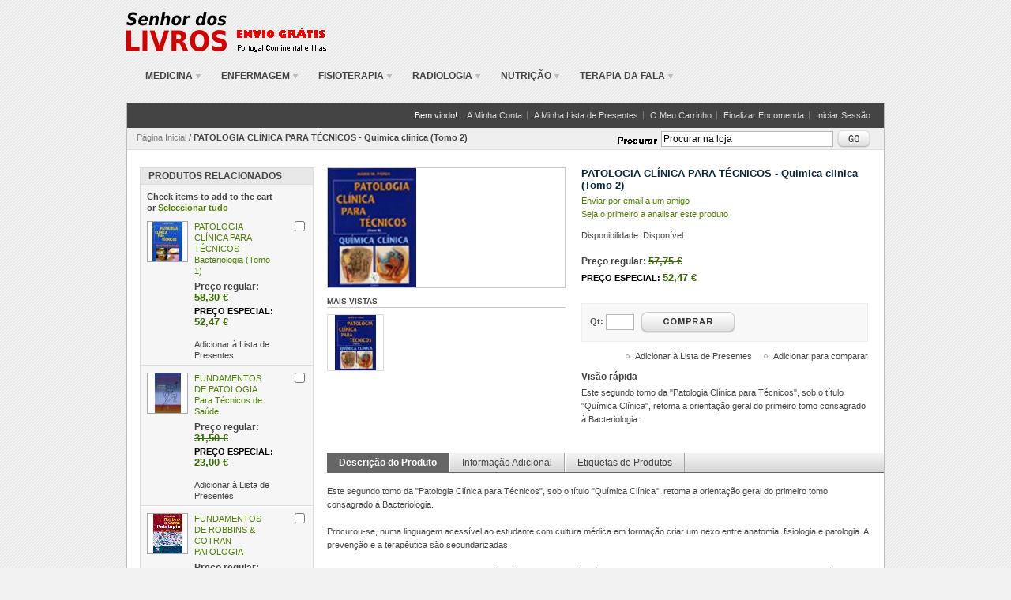

--- FILE ---
content_type: text/html; charset=UTF-8
request_url: http://www.senhordoslivros.com/loja/index.php/patologia-clinica-para-tecnicos-quimica-clinica.html?SID=3df33d8560cf157e0ae66689cec27fdc
body_size: 39275
content:
<!DOCTYPE html PUBLIC "-//W3C//DTD XHTML 1.0 Strict//EN" "http://www.w3.org/TR/xhtml1/DTD/xhtml1-strict.dtd">
<html xmlns="http://www.w3.org/1999/xhtml" xml:lang="pt" lang="pt">
<head>
    <title> PATOLOGIA CLÍNICA PARA TÉCNICOS - Quimica clinica (Tomo 2) </title>
<meta http-equiv="Content-Type" content="text/html; charset=utf-8" />
<meta name="description" content="Este segundo tomo da &quot;Patologia Clínica para Técnicos&quot;, sob o título &quot;Química Clínica&quot;, retoma a orientação geral do primeiro tomo consagrado à Bacteriologia.

Procurou-se, numa linguagem acessível ao estudante com cultura médica em formação criar um nexo entre anatomia, fisiologia e patologia. A prevenção e a terapêutica são secundarizadas.

Os resumos permitem uma eventual iniciação, além de uma revisão célere. Perguntas e respostas abordam temas essenciais ou tópicos que alguns dos leitores provavelmente desejariam aprofundar ou questões que benefeciam com uma exposição melhor sistematizada. Os diversos sectores da Patologia Clínica foram subordinados a uma perspectiva laboratorial e por isso mereceram maior desenvolvimento os sistemas orgânicos em que o diagnóstico das anomalias, assim como o controlo do tratamento, dependem em parte substancial da informação laboratorial.

O estudante que queira alargar os seus conhecimentos é encaminhado para as fontes bibliográficas referenciadas, sem prejuízo de uma consulta a outros tratados.

Dois aspectos merecem ser sublinhados: 

Por um lado a multidão de compostos proteicos, desconhecidos há alguns anos, mas de funções hoje bem definidas e vitais, que se multiplicaram nos livros de química, compostos que ainda só raros laboratórios doseiam e que, talvez por isso, a clínica não integrou na sua prática.

Em segundo lugar a aplicação das novas tecnologias - moleculares sobretudo, incluindo a nanotecnologia - na origem de uma explosão de novos meios de diagnóstico em animais e humanos. Alguns não resistirão à prova da experiência, mas não se pode negar que a actual química rotineira está condenada a sofrer uma espectacular viragem.

" />
<meta name="keywords" content="livros, saúde, medicina, enfermagem, fisioterapia, radiologia." />
<meta name="robots" content="INDEX,FOLLOW" />
<link rel="icon" href="http://www.senhordoslivros.com/loja/skin/frontend/default/modern/favicon.ico" type="image/x-icon" />
<link rel="shortcut icon" href="http://www.senhordoslivros.com/loja/skin/frontend/default/modern/favicon.ico" type="image/x-icon" />
<script type="text/javascript">
//<![CDATA[
    var BLANK_URL = 'http://www.senhordoslivros.com/loja/js/blank.html';
    var BLANK_IMG = 'http://www.senhordoslivros.com/loja/js/spacer.gif';
//]]>
</script>
<script type="text/javascript" src="http://www.senhordoslivros.com/loja/js/index.php?c=auto&amp;f=,prototype/prototype.js,prototype/validation.js,scriptaculous/builder.js,scriptaculous/effects.js,scriptaculous/dragdrop.js,scriptaculous/controls.js,scriptaculous/slider.js,varien/js.js,varien/form.js,varien/menu.js,mage/translate.js,mage/cookies.js,varien/product.js,calendar/calendar.js,calendar/calendar-setup.js" ></script>
<link rel="stylesheet" type="text/css" href="http://www.senhordoslivros.com/loja/skin/frontend/default/modern/css/reset.css" media="all" />
<link rel="stylesheet" type="text/css" href="http://www.senhordoslivros.com/loja/skin/frontend/default/modern/css/boxes.css" media="all" />
<link rel="stylesheet" type="text/css" href="http://www.senhordoslivros.com/loja/skin/frontend/default/modern/css/menu.css" media="all" />
<link rel="stylesheet" type="text/css" href="http://www.senhordoslivros.com/loja/skin/frontend/default/modern/css/clears.css" media="all" />
<link rel="stylesheet" type="text/css" href="http://www.senhordoslivros.com/loja/skin/frontend/default/modern/css/print.css" media="print" />
<link rel="stylesheet" type="text/css" href="http://www.senhordoslivros.com/loja/js/calendar/calendar-win2k-1.css"  />
<!--[if lt IE 8]>
<link rel="stylesheet" type="text/css" href="http://www.senhordoslivros.com/loja/skin/frontend/default/modern/css/iestyles.css" media="all" />
<![endif]-->
<!--[if lt IE 7]>
<script type="text/javascript" src="http://www.senhordoslivros.com/loja/js/index.php?c=auto&amp;f=,lib/ds-sleight.js,varien/iehover-fix.js" ></script>
<link rel="stylesheet" type="text/css" href="http://www.senhordoslivros.com/loja/skin/frontend/default/modern/css/ie7minus.css" media="all" />
<![endif]-->
<script type="text/javascript">var Translator = new Translate({"Please select an option.":"Por favor seleccione uma op\u00e7\u00e3o","This is a required field.":"Este campo \u00e9 obrigat\u00f3rio","Please enter a valid number in this field.":"Por favor insira neste campo um email v\u00e1lido","Please use numbers only in this field. please avoid spaces or other characters such as dots or commas.":"Por favor utilize apenas n\u00fameros neste campo. Por favor evite espa\u00e7os ou outros caracteres como pontos e v\u00edrgulas","Please use letters only (a-z) in this field.":"Por favor utilize apenas letras neste campo (a-z).","Please use only letters (a-z), numbers (0-9) or underscore(_) in this field, first character should be a letter.":"Por favor utilize apenas letras (a-z), n\u00fameros (0-9) ou Sublinhado _ neste campo, o primeiro car\u00e1cter deve ser uma letra.","Please use only letters (a-z) or numbers (0-9) only in this field. No spaces or other characters are allowed.":"Por favor utilize apenas letras (a-z) ou n\u00fameros (0-9) neste campo. N\u00e3o s\u00e3o permitidos espa\u00e7os ou outros caracteres","Please use only letters (a-z) or numbers (0-9) or spaces and # only in this field.":"Por favor utilize apenas letras (a-z) ou n\u00fameros ou espa\u00e7os e # apenas neste campo","Please enter a valid phone number. For example (123) 456-7890 or 123-456-7890.":"Por favor insira um n\u00famero de telefone v\u00e1lido. Por exemplo 456-7890 ou 123-456-7890.","Please enter a valid date.":"Por favor insira uma data v\u00e1lida","Please enter a valid email address. For example johndoe@domain.com.":"Por favor insira um email v\u00e1lido. Por exemplo eu@ exemplo.com","Please enter 6 or more characters.":"Por favor insira 6 ou mais caracteres","Please make sure your passwords match.":"Por favor confirme que as duas palavras-passe coincidem","Please enter a valid URL. http:\/\/ is required":"Por favor insira uma URL v\u00e1lida. http:\/\/ \u00e9 obrigat\u00f3rio","Please enter a valid URL. For example http:\/\/www.example.com or www.example.com":"Por favor insira uma URL v\u00e1lida. Ex: http:\/\/www. exemplo.com ou www. exemplo.pt","Please enter a valid social security number. For example 123-45-6789.":"Por favor insira o n\u00famero de seguran\u00e7a social. Por exemplo: 123-45-6789","Please enter a valid zip code. For example 90602 or 90602-1234.":"Por favor insira uma c\u00f3digo postal v\u00e1lido. Ex: 4750 ou 4750-144","Please enter a valid zip code.":"Por favor insira um c\u00f3digo postal v\u00e1lido","Please use this date format: dd\/mm\/yyyy. For example 17\/03\/2006 for the 17th of March, 2006.":"Por favor use o seguinte formato de data: dd\/mm\/aaaa. Por exemplo 22\/09\/1984 para 22 de Setembro de 1984","Please enter a valid $ amount. For example $100.00.":"Por favor insira um valor v\u00e1lido. Por exemplo ?100.00.","Please select one of the above options.":"Por favor seleccione uma das op\u00e7\u00f5es acima","Please select one of the options.":"Por favor seleccione uma das op\u00e7\u00f5es","Please select State\/Province.":"Por favor seleccione o Estado\/Prov\u00edncia","Please enter valid password.":"Por favor insira uma palavra-passe v\u00e1lida","Please enter 6 or more characters. Leading or trailing spaces will be ignored.":"Por favor insira 6 ou mais caracteres. Espa\u00e7os ser\u00e3o removidos","Please enter a number greater than 0 in this field.":"Por favor insira neste campo um n\u00famero maior que 0.","Please enter a valid credit card number.":"Por favor insira um n\u00famero de cart\u00e3o de cr\u00e9dito v\u00e1lido","Please wait, loading...":"Por favor aguarde, a carregar...","Your session has been expired, you will be relogged in now.":"A sua sess\u00e3o expirou, ser\u00e1 agora reiniciada."});</script></head>

<body class=" catalog-product-view product-patologia-clinica-para-tecnicos-quimica-clinica">
    <div class="no-display">
        <h4>Skip to Store Area:</h4>
        <ul>
            <li><a href="#main">Saltar para conteúdo principal</a></li>
            <li><a href="#col-left">Skip to Left Column</a></li>
            <li><a href="#footer">Skip to Footer</a></li>
        </ul>
    </div>
    <div class="container">
            <div class="header">
        <h1 id="logo"><a href="http://www.senhordoslivros.com/loja/index.php/"><img src="http://www.senhordoslivros.com/loja/skin/frontend/default/default/images/srdoslivros.png" alt="Senhor dos Livros "/></a></h1>
        <img src="http://www.senhordoslivros.com/loja/skin/frontend/default/modern/images/side_logo_promo.gif" alt="" class="side-logo-promo"/>
                <ul id="nav">
                    <li onmouseover="toggleMenu(this,1)" onmouseout="toggleMenu(this,0)" class="level0 nav-medicina parent">
<a href="http://www.senhordoslivros.com/loja/index.php/medicina.html"><span>Medicina</span></a>
<ul class="level0">
<li class="level1 nav-medicina-novidades">
<a href="http://www.senhordoslivros.com/loja/index.php/medicina/novidades.html"><span>Novidades</span></a>
</li>
<li class="level1 nav-medicina-promocoes last">
<a href="http://www.senhordoslivros.com/loja/index.php/medicina/promocoes.html"><span>Promoções/Campanhas</span></a>
</li>
</ul></li>
                    <li onmouseover="toggleMenu(this,1)" onmouseout="toggleMenu(this,0)" class="level0 nav-enfermagem parent">
<a href="http://www.senhordoslivros.com/loja/index.php/enfermagem.html"><span>Enfermagem</span></a>
<ul class="level0">
<li class="level1 nav-enfermagem-novidades">
<a href="http://www.senhordoslivros.com/loja/index.php/enfermagem/novidades.html"><span>Novidades</span></a>
</li>
<li class="level1 nav-enfermagem-promocoes last">
<a href="http://www.senhordoslivros.com/loja/index.php/enfermagem/promocoes.html"><span>Promoções/Campanhas</span></a>
</li>
</ul></li>
                    <li onmouseover="toggleMenu(this,1)" onmouseout="toggleMenu(this,0)" class="level0 nav-fisioterapia parent">
<a href="http://www.senhordoslivros.com/loja/index.php/fisioterapia.html"><span>Fisioterapia</span></a>
<ul class="level0">
<li class="level1 nav-fisioterapia-novidades">
<a href="http://www.senhordoslivros.com/loja/index.php/fisioterapia/novidades.html"><span>Novidades</span></a>
</li>
<li class="level1 nav-fisioterapia-promocoes-campanhas last">
<a href="http://www.senhordoslivros.com/loja/index.php/fisioterapia/promocoes-campanhas.html"><span>Promoções/Campanhas</span></a>
</li>
</ul></li>
                    <li onmouseover="toggleMenu(this,1)" onmouseout="toggleMenu(this,0)" class="level0 nav-radiologia parent">
<a href="http://www.senhordoslivros.com/loja/index.php/radiologia.html"><span>Radiologia</span></a>
<ul class="level0">
<li class="level1 nav-radiologia-radiologia-imagiologia">
<a href="http://www.senhordoslivros.com/loja/index.php/radiologia/radiologia-imagiologia.html"><span>Novidades</span></a>
</li>
<li class="level1 nav-radiologia-promocoes-campanhas last">
<a href="http://www.senhordoslivros.com/loja/index.php/radiologia/promocoes-campanhas.html"><span>Promoções/Campanhas</span></a>
</li>
</ul></li>
                                        <li onmouseover="toggleMenu(this,1)" onmouseout="toggleMenu(this,0)" class="level0 nav-dietetica-nutricao parent">
<a href="http://www.senhordoslivros.com/loja/index.php/dietetica-nutricao.html"><span>Nutrição</span></a>
<ul class="level0">
<li class="level1 nav-dietetica-nutricao-dietetica-nutricao last">
<a href="http://www.senhordoslivros.com/loja/index.php/dietetica-nutricao/dietetica-nutricao.html"><span>Dietética &amp; Nutrição</span></a>
</li>
</ul></li>
                                                                                <li onmouseover="toggleMenu(this,1)" onmouseout="toggleMenu(this,0)" class="level0 nav-terapia-da-fala parent">
<a href="http://www.senhordoslivros.com/loja/index.php/terapia-da-fala.html"><span>Terapia da Fala</span></a>
</li>
                </ul>    </div>





        <div class="outline-creator">
            <div class="toplinks-bar">
                                   Bem vindo!                        <ul class="top-links">
                            <li  class="first"><a href="http://www.senhordoslivros.com/loja/index.php/customer/account/" title="A Minha Conta" >A Minha Conta</a></li>
                            <li ><a href="http://www.senhordoslivros.com/loja/index.php/wishlist/" title="A Minha Lista de Presentes" class="top-link-wishlist">A Minha Lista de Presentes</a></li>
                            <li ><a href="http://www.senhordoslivros.com/loja/index.php/checkout/cart/" title="O Meu Carrinho" class="top-link-cart">O Meu Carrinho</a></li>
                            <li ><a href="http://www.senhordoslivros.com/loja/index.php/checkout/" title="Finalizar Encomenda" class="top-link-checkout">Finalizar Encomenda</a></li>
                            <li  class="last"><a href="http://www.senhordoslivros.com/loja/index.php/customer/account/login/" title="Iniciar Sessão" >Iniciar Sessão</a></li>
                    </ul>
             </div>
            <div class="search-bar">
                <h4 class="no-display">Está actualmente em:</h4>
<ul class="breadcrumbs">
            <li class="home">
                    <a href="http://www.senhordoslivros.com/loja/index.php/" title="Ir para a Página Inicial">Página Inicial</a>
                </li>
                <li> / </li>
                    <li class="product">
                    <strong>PATOLOGIA CLÍNICA PARA TÉCNICOS - Quimica clinica (Tomo 2)</strong>
                </li>
            </ul>
                <div class="mini-search">
<form id="search_mini_form" action="http://www.senhordoslivros.com/loja/index.php/catalogsearch/result/" method="get">
    <fieldset>
        <legend>Pesquisar no site</legend>
            <input id="search" type="text" class="input-text" name="q" value="" />
            <input type="image" src="http://www.senhordoslivros.com/loja/skin/frontend/default/modern/images/btn_go.gif" alt="Ir" />
            <div id="search_autocomplete" class="search-autocomplete"></div>
            <script type="text/javascript">
            //<![CDATA[
                var searchForm = new Varien.searchForm('search_mini_form', 'search', 'Procurar na loja');
                searchForm.initAutocomplete('http://www.senhordoslivros.com/loja/index.php/catalogsearch/ajax/suggest/', 'search_autocomplete');
            //]]>
            </script>
    </fieldset>
</form>
</div>
            </div>
            <div class="middle layout-2columns">
                <div class="col-left sidebar" id="col-left">
                    <div class="box base-mini mini-related-items">
    <div class="head">
        <h4 class="title">Produtos relacionados</h4>
    </div>
    <div class="content">
        <p class="pream"><strong>Check items to add to the cart or&nbsp;<a href="#" onclick="selectAllRelated(this);return false;">Seleccionar tudo</a></strong></p>
        <ol>
                        <li class="first item">
            <div class="product-images">
                <a href="http://www.senhordoslivros.com/loja/index.php/patologia-clinica-p-tecnicos-bacteriologia.html"><img src="http://www.senhordoslivros.com/loja/media/catalog/product/cache/1/thumbnail/50x/5e06319eda06f020e43594a9c230972d/P/A/PATOLOGIA_bacteriologia.jpg" alt="PATOLOGIA CLÍNICA PARA TÉCNICOS - Bacteriologia (Tomo 1)" width="50" height="50"/></a>
            </div>
                            <span class="checkbox-container">
                                    <input type="checkbox" class="related-checkbox left" id="related-checkbox99" name="related_products[]" value="99"/>
                                </span>
                        <div class="product-details">
                    <a href="http://www.senhordoslivros.com/loja/index.php/patologia-clinica-p-tecnicos-bacteriologia.html">PATOLOGIA CLÍNICA PARA TÉCNICOS - Bacteriologia (Tomo 1)</a>
                    





        
    <div class="price-box">
                                
                    <p class="old-price">
                <span class="price-label">Preço regular:</span>
                <span class="price" id="old-price-99">58,30 €</span>
            </p>

                        <p class="special-price">
                <span class="price-label">Preço especial:</span>
                <span class="price" id="product-price-99">52,47 €</span>
            </p>
                    
    
        </div>

                                            <a href="http://www.senhordoslivros.com/loja/index.php/wishlist/index/add/product/99/" class="link-base">Adicionar à Lista de Presentes</a>
                                </div>
        </li>
                        <li class=" item">
            <div class="product-images">
                <a href="http://www.senhordoslivros.com/loja/index.php/fundamentos-de-patologia-para-tecnicos-de-saude.html"><img src="http://www.senhordoslivros.com/loja/media/catalog/product/cache/1/thumbnail/50x/5e06319eda06f020e43594a9c230972d/f/u/fund_patol.jpg" alt="FUNDAMENTOS DE PATOLOGIA Para Técnicos de Saúde" width="50" height="50"/></a>
            </div>
                            <span class="checkbox-container">
                                    <input type="checkbox" class="related-checkbox left" id="related-checkbox89" name="related_products[]" value="89"/>
                                </span>
                        <div class="product-details">
                    <a href="http://www.senhordoslivros.com/loja/index.php/fundamentos-de-patologia-para-tecnicos-de-saude.html">FUNDAMENTOS DE PATOLOGIA Para Técnicos de Saúde</a>
                    





        
    <div class="price-box">
                                
                    <p class="old-price">
                <span class="price-label">Preço regular:</span>
                <span class="price" id="old-price-89">31,50 €</span>
            </p>

                        <p class="special-price">
                <span class="price-label">Preço especial:</span>
                <span class="price" id="product-price-89">23,00 €</span>
            </p>
                    
    
        </div>

                                            <a href="http://www.senhordoslivros.com/loja/index.php/wishlist/index/add/product/89/" class="link-base">Adicionar à Lista de Presentes</a>
                                </div>
        </li>
                        <li class=" item">
            <div class="product-images">
                <a href="http://www.senhordoslivros.com/loja/index.php/fundamentos-de-robbins-and-contran-patologia-mitchell-richard-n-kumar-vinay-abbas-abul-k-fausto-nelson.html"><img src="http://www.senhordoslivros.com/loja/media/catalog/product/cache/1/thumbnail/50x/5e06319eda06f020e43594a9c230972d/f/i/file.gif" alt="FUNDAMENTOS DE ROBBINS &amp; COTRAN PATOLOGIA" width="50" height="50"/></a>
            </div>
                            <span class="checkbox-container">
                                    <input type="checkbox" class="related-checkbox left" id="related-checkbox15" name="related_products[]" value="15"/>
                                </span>
                        <div class="product-details">
                    <a href="http://www.senhordoslivros.com/loja/index.php/fundamentos-de-robbins-and-contran-patologia-mitchell-richard-n-kumar-vinay-abbas-abul-k-fausto-nelson.html">FUNDAMENTOS DE ROBBINS &amp; COTRAN PATOLOGIA</a>
                    





        
    <div class="price-box">
                                
                    <p class="old-price">
                <span class="price-label">Preço regular:</span>
                <span class="price" id="old-price-15">70,00 €</span>
            </p>

                        <p class="special-price">
                <span class="price-label">Preço especial:</span>
                <span class="price" id="product-price-15">45,00 €</span>
            </p>
                    
    
        </div>

                                            <a href="http://www.senhordoslivros.com/loja/index.php/wishlist/index/add/product/15/" class="link-base">Adicionar à Lista de Presentes</a>
                                </div>
        </li>
                        </ol>
    </div>
</div>
<script type="text/javascript">
//<![CDATA[
$$('.related-checkbox').each(function(elem){
    Event.observe(elem, 'click', addRelatedToProduct)
});

var relatedProductsCheckFlag = false;
function selectAllRelated(txt){
    if (relatedProductsCheckFlag == false) {
        $$('.related-checkbox').each(function(elem){
            elem.checked = true;
        });
        relatedProductsCheckFlag = true;
        txt.innerHTML="Desmarcar todos";
    } else {
        $$('.related-checkbox').each(function(elem){
            elem.checked = false;
        });
        relatedProductsCheckFlag = false;
        txt.innerHTML="Seleccionar tudo";
    }
    addRelatedToProduct();
}

function addRelatedToProduct(){
    var checkboxes = $$('.related-checkbox');
    var values = [];
    for(var i=0;i<checkboxes.length;i++){
        if(checkboxes[i].checked) values.push(checkboxes[i].value);
    }
    if($('related-products-field')){
        $('related-products-field').value = values.join(',');
    }
}
//]]>
</script>
<div class="box base-mini mini-cart">
    <div class="head">
                <h4 class="title">O Meu Carrinho</h4>
    </div>
    
        <div class="content">
                <div class="a-center"><p>O seu carrinho de compras está vazio</p></div>
            </div>
</div>
<!-- [ends] .cart-sidebar // -->
<div class="box base-mini  mini-compare-products">
    <div class="head">
            <h4 class="title">Comparar Produtos</h4>
        </div>
    <div class="content">
            <p class="a-center">Não tem itens para comparar</p>
        </div>
</div>
<script type="text/javascript">
    function validatePollAnswerIsSelected()
    {
        var options = $$('input.poll_vote');

        for( i in options ) {
            if( options[i].checked == true ) {
                return true;
            }
        }
        return false;
    }
</script>

<div class="box base-mini mini-poll">
    <div class="head">
        <h4 class="title">Sondagem da Comunidade</h4>
    </div>
    <form id="pollForm" action="http://www.senhordoslivros.com/loja/index.php/poll/vote/add/poll_id/4/" method="post" onsubmit="return validatePollAnswerIsSelected();">
        <div class="content">
            <h5>O que prefere?</h5>
                                <table cellspacing="2">
                        <tbody>
                                                        <tr>
                                <td><input type="radio" name="vote" class="poll_vote" id="vote_15" value="15" /></td>
                                <td><label for="vote_15">Edições originais Portuguesas.</label>&nbsp;</td>
                            </tr>
                                                        <tr>
                                <td><input type="radio" name="vote" class="poll_vote" id="vote_16" value="16" /></td>
                                <td><label for="vote_16">Edições originais Inglesas ou outras linguas.</label>&nbsp;</td>
                            </tr>
                                                        <tr>
                                <td><input type="radio" name="vote" class="poll_vote" id="vote_17" value="17" /></td>
                                <td><label for="vote_17">Traduções Portuguesas</label>&nbsp;</td>
                            </tr>
                                                        <tr>
                                <td><input type="radio" name="vote" class="poll_vote" id="vote_18" value="18" /></td>
                                <td><label for="vote_18">Traduções Brasileiras</label>&nbsp;</td>
                            </tr>
                                                    </tbody>
                    </table>
                    <div class="actions"><input type="image" src="http://www.senhordoslivros.com/loja/skin/frontend/default/modern/images/btn_vote.gif" alt="Votar"/></div>
        </div>
    </form>
</div>
&nbsp;
                </div>
                <div class="col-main" id="main">
                                        <div class="padder">
<script type="text/javascript">
    var optionsPrice = new Product.OptionsPrice({"productId":"100","priceFormat":{"pattern":"%s \u20ac","precision":2,"requiredPrecision":2,"decimalSymbol":",","groupSymbol":"\u00a0","groupLength":3,"integerRequired":1},"includeTax":"true","showIncludeTax":true,"showBothPrices":false,"productPrice":52.47,"productOldPrice":57.75,"skipCalculate":1,"defaultTax":0,"currentTax":0,"idSuffix":"__none__","oldPlusDisposition":0,"plusDisposition":0,"oldMinusDisposition":0,"minusDisposition":0});
</script>
<div id="messages_product_view"></div>
<form action="http://www.senhordoslivros.com/loja/index.php/checkout/cart/add/uenc/aHR0cDovL3d3dy5zZW5ob3Jkb3NsaXZyb3MuY29tL2xvamEvaW5kZXgucGhwL3BhdG9sb2dpYS1jbGluaWNhLXBhcmEtdGVjbmljb3MtcXVpbWljYS1jbGluaWNhLmh0bWw_U0lEPTNkZjMzZDg1NjBjZjE1N2UwYWU2NjY4OWNlYzI3ZmRjJl9fX1NJRD1V/product/100/" method="post" id="product_addtocart_form">
        <div class="product-img-box">
            <p class="product-image product-image-zoom">
    <img id="image" src="http://www.senhordoslivros.com/loja/media/catalog/product/cache/1/image/5e06319eda06f020e43594a9c230972d/P/A/PATOLOGIA_qm_clinica.jpg" alt="Patologia clinica" title="Patologia clinica" /></p>
<p class="a-center" id="track_hint">Double click on above image to view full picture</p>
<div class="image-zoom" id="track_outer">
    <img id="zoom_out" src="http://www.senhordoslivros.com/loja/skin/frontend/default/modern/images/slider_btn_zoom_out.gif" alt="Diminuir" class="btn-zoom-out"/>
    <div id="track">
        <div id="handle"></div>
    </div>
    <img id="zoom_in" src="http://www.senhordoslivros.com/loja/skin/frontend/default/modern/images/slider_btn_zoom_in.gif" alt="Aumentar" class="btn-zoom-in"/>
</div>
<script type="text/javascript">
    Event.observe(window, 'load', function() {
        product_zoom = new Product.Zoom('image', 'track', 'handle', 'zoom_in', 'zoom_out', 'track_hint');
    });
</script>
<div class="more-views">
    <h4>Mais vistas</h4>
    <ul>
            <li>
            <a href="#" onclick="popWin('http://www.senhordoslivros.com/loja/index.php/catalog/product/gallery/id/100/image/111/', 'gallery', 'scrollbars=yes,width=300,height=300,resizable=yes');return false;">
                <img src="http://www.senhordoslivros.com/loja/media/catalog/product/cache/1/thumbnail/70x70/5e06319eda06f020e43594a9c230972d/P/A/PATOLOGIA_qm_clinica.jpg" alt="Patologia clinica" title="Patologia clinica"/>
            </a>
        </li>
        </ul>
</div>
        </div>

        <div class="product-info-box">
            <h3 class="product-name">PATOLOGIA CLÍNICA PARA TÉCNICOS - Quimica clinica (Tomo 2)</h3>

                            <a href="http://www.senhordoslivros.com/loja/index.php/sendfriend/product/send/id/100/">Enviar por email a um amigo</a><br />
            
            

    <p><a href="http://www.senhordoslivros.com/loja/index.php/review/product/list/id/100/#review-form">Seja o primeiro a analisar este produto</a></p>


            <fieldset class="no-display">
              <input type="hidden" name="product" value="100" />
              <input type="hidden" name="related_product" id="related-products-field" value="" />
            </fieldset>
                        
    <p>Disponibilidade: Disponível</p>







        
    <div class="price-box">
                                
                    <p class="old-price">
                <span class="price-label">Preço regular:</span>
                <span class="price" id="old-price-100">57,75 €</span>
            </p>

                        <p class="special-price">
                <span class="price-label">Preço especial:</span>
                <span class="price" id="product-price-100">52,47 €</span>
            </p>
                    
    
        </div>

            

                            <div class="add-to-boxes">
                                    

    <fieldset class="add-to-cart-box">
        <legend>Adicionar itens ao Carrinho</legend>
                <span class="qty-box"><label for="qty">Qt:</label>
        <input name="qty" type="text" class="input-text qty" id="qty" maxlength="12" value=""/></span>
                <a href="#" onclick="productAddToCartForm.submit(); return false;"><img src="http://www.senhordoslivros.com/loja/skin/frontend/default/modern/images/btn_add_to_cart.gif" alt="Adicionar ao Carrinho" class="v-middle" style="margin:0 0 0 5px;" /></a>
    </fieldset>
                                

    <ul class="add-to-inline">
            <li><a href="http://www.senhordoslivros.com/loja/index.php/wishlist/index/add/product/100/">Adicionar à Lista de Presentes</a></li>
                <li><a href="http://www.senhordoslivros.com/loja/index.php/catalog/product_compare/add/product/100/uenc/aHR0cDovL3d3dy5zZW5ob3Jkb3NsaXZyb3MuY29tL2xvamEvaW5kZXgucGhwL3BhdG9sb2dpYS1jbGluaWNhLXBhcmEtdGVjbmljb3MtcXVpbWljYS1jbGluaWNhLmh0bWw_U0lEPTNkZjMzZDg1NjBjZjE1N2UwYWU2NjY4OWNlYzI3ZmRjJl9fX1NJRD1V/">Adicionar para comparar</a></li>
        </ul>
                </div>
            
                            <h4 class="border-head">Visão rápida</h4>
                <div class="short-description">Este segundo tomo da "Patologia Clínica para Técnicos", sob o título "Química Clínica", retoma a orientação geral do primeiro tomo consagrado à Bacteriologia.</div>
            
            
                    </div>
        <div class="clear"></div>
        </form>
<script type="text/javascript">
//<![CDATA[
    var productAddToCartForm = new VarienForm('product_addtocart_form');
    productAddToCartForm.submit = function() {
        if(this.validator.validate()) {
            this.form.submit();
        }
    }.bind(productAddToCartForm);
//]]>
</script>
</div>
<br /><br />
<ul class="tabs">
                        <li id="product_tabs_description" class="active first"><a href="#">Descrição do Produto</a></li>
                                            <li id="product_tabs_additional" ><a href="#">Informação Adicional</a></li>
                                <li id="product_tabs_tags" ><a href="#">Etiquetas de Produtos</a></li>
            </ul>
<div class="padder">
                        <div id="product_tabs_description_contents"><div class="product-specs">
Este segundo tomo da "Patologia Clínica para Técnicos", sob o título "Química Clínica", retoma a orientação geral do primeiro tomo consagrado à Bacteriologia.<br />
<br />
Procurou-se, numa linguagem acessível ao estudante com cultura médica em formação criar um nexo entre anatomia, fisiologia e patologia. A prevenção e a terapêutica são secundarizadas.<br />
<br />
Os resumos permitem uma eventual iniciação, além de uma revisão célere. Perguntas e respostas abordam temas essenciais ou tópicos que alguns dos leitores provavelmente desejariam aprofundar ou questões que benefeciam com uma exposição melhor sistematizada. Os diversos sectores da Patologia Clínica foram subordinados a uma perspectiva laboratorial e por isso mereceram maior desenvolvimento os sistemas orgânicos em que o diagnóstico das anomalias, assim como o controlo do tratamento, dependem em parte substancial da informação laboratorial.<br />
<br />
O estudante que queira alargar os seus conhecimentos é encaminhado para as fontes bibliográficas referenciadas, sem prejuízo de uma consulta a outros tratados.<br />
<br />
Dois aspectos merecem ser sublinhados: <br />
<br />
Por um lado a multidão de compostos proteicos, desconhecidos há alguns anos, mas de funções hoje bem definidas e vitais, que se multiplicaram nos livros de química, compostos que ainda só raros laboratórios doseiam e que, talvez por isso, a clínica não integrou na sua prática.<br />
<br />
Em segundo lugar a aplicação das novas tecnologias - moleculares sobretudo, incluindo a nanotecnologia - na origem de uma explosão de novos meios de diagnóstico em animais e humanos. Alguns não resistirão à prova da experiência, mas não se pode negar que a actual química rotineira está condenada a sofrer uma espectacular viragem.<br />
<br />
</div></div>
                                            <div id="product_tabs_additional_contents"><div class="collateral-box attribute-specs">
    <table cellspacing="0" class="data-table" id="product-attribute-specs-table">
        <tr>
        <td class="label">ISBN</td>
        <td class="data">978-972-8930-50-9</td>
    </tr>
        <tr>
        <td class="label">Autor</td>
        <td class="data">Mário M. Pádua</td>
    </tr>
        <tr>
        <td class="label">Edição</td>
        <td class="data">1</td>
    </tr>
        <tr>
        <td class="label">Ano</td>
        <td class="data">2009</td>
    </tr>
        <tr>
        <td class="label">Editora</td>
        <td class="data">Lusociência</td>
    </tr>
        <tr>
        <td class="label">Idioma</td>
        <td class="data">Português</td>
    </tr>
        <tr>
        <td class="label">N.º Páginas</td>
        <td class="data">520</td>
    </tr>
        <tr>
        <td class="label">Formato</td>
        <td class="data">21,5 x 28</td>
    </tr>
        <tr>
        <td class="label">Encadernação</td>
        <td class="data">Dura</td>
    </tr>
        <tr>
        <td class="label">Peso (g)</td>
        <td class="data">2000.0000</td>
    </tr>
        <tr>
        <td class="label">Índice</td>
        <td class="data">Índice não disponível.</td>
    </tr>
        </table>
    <script type="text/javascript">decorateTable('product-attribute-specs-table')</script>
</div>
</div>
                                <div id="product_tabs_tags_contents"><div class="padder">
        <h5>Adicionar as suas etiquetas:</h5>
    <div class="add-tag-box">
        <form id="addTagForm" action="http://www.senhordoslivros.com/loja/index.php/tag/index/save/product/100/uenc/aHR0cDovL3d3dy5zZW5ob3Jkb3NsaXZyb3MuY29tL2xvamEvaW5kZXgucGhwL3BhdG9sb2dpYS1jbGluaWNhLXBhcmEtdGVjbmljb3MtcXVpbWljYS1jbGluaWNhLmh0bWw_U0lEPTNkZjMzZDg1NjBjZjE1N2UwYWU2NjY4OWNlYzI3ZmRjJl9fX1NJRD1V/"  method="get">
            <div class="input-box">
                <input type="text" class="input-text required-entry" name="productTagName" />
            </div>
            <div><a href="#" onclick="submitTagForm()"><img src="http://www.senhordoslivros.com/loja/skin/frontend/default/modern/images/btn_add_tags.gif" alt="Adicionar etiquetas" class="v-middle"/></a></div>
        </form>
        <script type="text/javascript">
            var addTagFormJs = new VarienForm('addTagForm');
            function submitTagForm(){
                if(addTagFormJs.validator.validate()) {
                    addTagFormJs.form.submit();
                }
            }
        </script>
        <div class="clear"></div>
        <small>Utilize um espaço para separar as etiquetas. Utilize aspas simples (') para frases.</small>
    </div>
</div></div>
            </div>
<script type="text/javascript">
Varien.Tabs = Class.create();
Varien.Tabs.prototype = {
  initialize: function(selector) {
    var self=this;
    $$(selector+' a').each(this.initTab.bind(this));
  },

  initTab: function(el) {
      el.href = 'javascript:void(0)';
      if ($(el.parentNode).hasClassName('active')) {
        this.showContent(el);
      }
      el.observe('click', this.showContent.bind(this, el));
  },

  showContent: function(a) {
    var li = $(a.parentNode), ul = $(li.parentNode);
    ul.getElementsBySelector('li', 'ol').each(function(el){
      var contents = $(el.id+'_contents');
      if (el==li) {
        el.addClassName('active');
        contents.show();
      } else {
        el.removeClassName('active');
        contents.hide();
      }
    });
  }
}
new Varien.Tabs('.tabs');
</script>
                </div>
            </div>
        </div>
        <div class="footer" id="footer">
            <div class="footer-right">
    <p><img src="http://www.senhordoslivros.com/loja/skin/frontend/default/modern/images/media/footer_callout.png" alt="" class="footer-callout"/></p>
    </div>
    <ul>
<li><a href="http://www.senhordoslivros.com/loja/index.php/sobre">Sobre Nós</a></li>
<li class="last"><a href="http://www.senhordoslivros.com/loja/index.php/apoio">Apoio ao Cliente</a></li>
</ul>            <ul class="footer-links">
                            <li  class="first"><a href="http://www.senhordoslivros.com/loja/index.php/catalog/seo_sitemap/category/" title="Mapa do Sítio" >Mapa do Sítio</a></li>
                            <li ><a href="http://www.senhordoslivros.com/loja/index.php/catalogsearch/term/popular/" title="Termos de pesquisa" >Termos de pesquisa</a></li>
                            <li ><a href="http://www.senhordoslivros.com/loja/index.php/catalogsearch/advanced/" title="Pesquisa avançada" >Pesquisa avançada</a></li>
                            <li  class="last"><a href="http://www.senhordoslivros.com/loja/index.php/contacts/" title="Contacte-nos" >Contacte-nos</a></li>
                    </ul>
    <form action="http://www.senhordoslivros.com/loja/index.php/newsletter/subscriber/new/" method="post" id="newsletter-validate-detail">
<fieldset class="mini-newsletter">
        <legend>Newsletter</legend>
        <label for="newsletter">Subscrever Newsletter:</label>
        <div class="input-box"> <!-- Created for the validation error accomodation -->
            <input name="email" type="text" id="newsletter" value="Insira o seu endereço de Email" class="required-entry validate-email input-text" />
        </div>
        <input type="image" src="http://www.senhordoslivros.com/loja/skin/frontend/default/modern/images/btn_submit_mini.gif" value="Increver-me"/>
</fieldset>
</form>
<script type="text/javascript">
<!--
    var newsletterSubscriberFormDetail = new VarienForm('newsletter-validate-detail');
    new Varien.searchForm('newsletter-validate-detail', 'newsletter', 'Insira o seu endereço de Email');
//-->
</script>
Ajude-nos a melhorar o Magento - <a href="http://www.magentocommerce.com/bug-tracking" id="bug_tracking_link"><strong>Reportar todos os erros</strong></a> (versão 1.3.1)<br />
<p>&copy; 2009 Senhor dos Livros. Todos os direitos reservados.</p>
<script type="text/javascript">
    $('bug_tracking_link').target = "varien_external";
</script>


        </div>
    </div>
        </body>
</html>


--- FILE ---
content_type: text/css
request_url: http://www.senhordoslivros.com/loja/skin/frontend/default/modern/css/boxes.css
body_size: 54379
content:
/**
 * Magento
 *
 * NOTICE OF LICENSE
 *
 * This source file is subject to the Academic Free License (AFL 3.0)
 * that is bundled with this package in the file LICENSE_AFL.txt.
 * It is also available through the world-wide-web at this URL:
 * http://opensource.org/licenses/afl-3.0.php
 * If you did not receive a copy of the license and are unable to
 * obtain it through the world-wide-web, please send an email
 * to license@magentocommerce.com so we can send you a copy immediately.
 *
 * DISCLAIMER
 *
 * Do not edit or add to this file if you wish to upgrade Magento to newer
 * versions in the future. If you wish to customize Magento for your
 * needs please refer to http://www.magentocommerce.com for more information.
 *
 * @copyright  Copyright (c) 2008 Irubin Consulting Inc. DBA Varien (http://www.varien.com)
 * @license    http://opensource.org/licenses/afl-3.0.php  Academic Free License (AFL 3.0)
 */

/****************************************************/
/***********[ Mage_CSS_B Common Elements ]***********/
/****************************************************/


/********************** Columns */

/* All */
.col2-set, .col3-set, .col4-set, .col5-set { clear:both; }

/* Col2 */
.col2-set .col-1, .col2-set .col-2 { width:48.5%; }
.col2-set .col-1 { float:left; }
.col2-set .col-2 { float:right; }

/* Col2-alt */
.col2-alt-set .col-1 { float:left; width:32%; }
.col2-alt-set .col-2 { float:right; width:65%; }

/* Col3 */
.col3-set .col-1, .col3-set .col-2, .col3-set .col-3 { float:left; width:31.3%; }
.col3-set .col-1, .col3-set .col-2 { margin-right:3%; }

/* Col4 */
.col4-set .col-1, .col4-set .col-2, .col4-set .col-3, .col4-set .col-4 { float:left; width:22%; }
.col4-set .col-1, .col4-set .col-2, .col4-set .col-3 { margin-right:4%; }

/* Table Columns */
table .col-1, table .col-2, table .col-3, table .col-4 { float:none !important; margin:0 !important; }
.col3-set td.spacer { width:3%; }
.col4-set td.spacer { width:4%; }


/********************** Form */

/* Form Elements */
input.input-text,
select,
textarea                  { border:1px solid #b6b6b6; font:12px arial, helvetica, sans-serif; }
select option             { padding-right:10px; }
option, optgroup          { font:12px arial, helvetica, sans-serif; }
optgroup                  { font-weight:bold; }
input.input-text,
textarea                  { padding:2px; }
textarea                  { overflow:auto; }
input.radio               { margin-right:3px; }
input.checkbox            { margin-right:3px; }
.v-fix                    { float:left; }
.v-fix .validation-advice { display:block; margin-right:-12em; width:12em; position:relative; }
.qty                      { width:2.5em; }
.group-select label,
.form-list label,
.payment-methods label    { font-weight:bold; }
.button-set { /* Container for form buttons*/
    clear:both;
    margin-top:4em;
    border-top:1px solid #e4e4e4;
    padding-top:8px;
    text-align:right;
    }
.button-top-set { margin-top:0; border-top:0; padding-top:0; padding-bottom:8px; }

/* Form lists */
.form-list                          { margin-bottom:10px; }
.form-list li                       { margin-bottom:6px; }
.form-list li .input-box .input-text,
.form-list li .input-box textarea   { width:250px; }
.form-list li .input-box select     { width:256px; }
.form-list li.addElement            { border-top:1px solid #DDD; padding-top:10px; }
.group-select li                    { margin:0 8px 10px 0; padding-left:8px; }
.group-select li .input-box         { float:left; width:275px; }
.group-select li .input-text,
.group-select li select,
.group-select li textarea           { width:525px; }
.group-select li .input-box .input-text,
.group-select li .input-box textarea{ width:250px; }
.group-select li .input-box select  { width:256px; }



/* Form Messages */
.validation-advice, .required { color:#EB340A; }
.validation-advice { clear:both; min-height:15px; margin-top:3px; background:url(../images/validation_advice_bg.gif) no-repeat 2px 4px; padding-left:13px; font-size:10px; font-weight:bold; line-height:1.25em; }
.validation-failed { border:1px solid #eb340a !important; background:#faebe7 !important; }
label.required { font-weight:bold; }
p.required { text-align:right; }


/********************** Messages  */
.success { color:#3d6611; }
.error { color:#df280a; }
.notice {color:#e26703; }
.success, .error { font-weight:bold; }
.messages { width:100%; margin-bottom:10px; overflow:hidden; }
.error-msg, .success-msg, .notice-msg, .note-msg {
    margin-bottom:1em !important;
    border-style:solid !important;
    border-width:1px !important;
    padding:4px 12px !important;
    font-weight:bold !important;
    }
.error-msg li, .success-msg li, .notice-msg li { margin-bottom:.2em; }
.error-msg {
    border-color:#f16048;
    color:#df280a;
    background:#faebe7;
    }
.success-msg {
    border-color:#446423;
    color:#3d6611;
    background:#eff5ea;
    }
.notice-msg, .note-msg {
    border-color:#fcd344;
    color:#3d6611;
    background:#fafaec;
    }


/********************** Tabs */
.tabs                   { margin-bottom:15px; border-bottom:1px solid #666; background:url(../images/tabs_bg.gif) repeat-x 0 100% #f2f2f2; }
.tabs li                { float:left; border-right:1px solid #a4a4a4; border-left:1px solid #fff; font-size:1.1em; line-height:1em; }
.tabs li.first          { border-left:0; }
.tabs li.last           { border-right:0; }
.tabs a                 { display:block; padding:6px 15px; color:#444; }
.tabs a:hover           { background-color:#ddd; text-decoration:none; color:#444; }
.tabs li.active a,
.tabs li.active a:hover { background-color:#666; font-weight:bold; color:#fff; }


/********************** Headings */

.head,
.head-alt,
.head-alt2,
.head-alt3          { line-height:1.25em; text-align:right; }
.head .title,
.head-alt .title,
.head-alt2 .title,
.head-alt3 .title   { margin:0; float:left; }
.head a,
.head-alt a,
.head-alt2 a,
.head-alt3 a        { font-size:10px; text-transform:uppercase; }

/* Page heading */
.page-head { margin:0 0 16px 0; }
.page-head-alt { margin:0 0 12px 0; }
.page-head, .page-head-alt { text-align:right; }
.page-head h3, .page-head-alt h3 {
    margin:0;
    font-size:23px;
    font-weight:normal !important;
    text-transform:none  !important;
    text-align:left;
    }
.button-level h3 { /* heading level with buttons */
    float:left;
    width:60%;
    }

.head-alt           { margin-bottom:5px; }
.head-alt .title    { color:#4f8100; font-size:1.3em; }
.head-alt2          { margin-bottom:12px; background:#f1f1f1; padding:2px 10px; font-size:1.1em; }
.head-alt2 .title   { font-size:1.1em;  }
.head-alt3          { margin-bottom:8px; border-bottom:1px solid #ddd; }


/* Category heading */
.category-head {
    margin-bottom:7px;
    }
.category-head h2 {
    padding:3px 0;
    color:#5b9400;
    font-size:1.6em;
    }
.category-image { display:block; width:705px; }


/********************* Tables */

td.label        { font-weight:bold; }

/* Data Table */
.data-table { width:100%; }
.data-table tr { background:#fff; }
.data-table .odd  { background:#fff }
.data-table .even { background:#fcfcfc; }
.data-table tr.last th,
.data-table tr.last td { border-bottom:0 !important; }
.data-table th { padding:2px 8px; white-space:nowrap; font-size:10px; text-transform:uppercase; }
.data-table th.wrap { white-space:normal; }
.data-table th a,
.data-table th a:hover { color:#fff; }
.data-table td { padding:3px 8px; }
.data-table thead tr { background:#e9e9e9; }
.data-table tfoot { border-bottom:1px solid #d9dde3; }
.data-table tfoot tr.first {}
.data-table tfoot tr { background-color:#f3f3f3 !important; }
.data-table tbody td { border-bottom:1px solid #d9dde3; }
/* Bundle Product row */
.data-table tbody.odd tr { background:#fff; }
.data-table tbody.even tr { background:#fcfcfc; }
.data-table tbody.odd tr td,
.data-table tbody.even tr td { border-bottom:0; }
.data-table tbody.odd tr.border td,
.data-table tbody.even tr.border td { border-bottom:1px solid #d9dde3; }

.data-table tbody td h5.title { margin:0; padding:0; font-size:1em; font-weight:bold; color:#444; }
.data-table tbody td .option-label { font-weight:bold; font-style:italic; }
.data-table tbody td .option-value { padding-left:10px; }

.box-table td { padding:10px; }
.box-table tfoot td { padding-top:5px; padding-bottom:5px; }
.box-table select{ width:100%; }

.generic-table td { padding:2px 8px}
.generic-table td.first { padding-left:0; }



/********************** Lists */
.disc           { margin-bottom:10px; }
.disc li        { margin-left:20px; list-style:disc; }


/* Bare List */
.bare-list      { margin:5px 0; }
.bare-list li   { margin:3px 0; }



/********************** Space Creators */

.no-display { display:none; }
.content    { padding:12px 12px 12px 15px; } /* Sets default padding */
.actions    { line-height:1.3em; }
.pipe,
.separator { padding:0 3px; font-size:.85em; }
.divider {
    margin:10px 0;
    height:1px;
    background:#ccc;
    font-size:1px;
    line-height:1em;
    overflow:hidden;
    }



/********************** Pager */

table.pager select  { width:50px; margin:0 3px; }
table.pager { width:100%; background:url(../images/pager_bg.gif) repeat-x 0 100% #f9f9f9; }
table.pager td { width:33%; border-top:1px solid #ddd; padding:4px 8px; vertical-align:middle; }
table.pager td.pages { text-align:center; }
table.pager ol,
table.pager li { display:inline; }
table.pager li { padding:0 2px; }
table.pager td.sort-by { width:60%; }
table.pager td.sort-by .active,
table.pager td.sort-by .active:hover { color:#444; }



/************************************************************/
/********************[ Mage_CSS_C Layout]********************/
/************************************************************/


/********************** Base Layout */

/* Structure */
.container      { width:960px; margin:15px auto 0 auto; text-align:left; }
.header         { margin-bottom:12px; z-index:999; text-align:left; }
.middle         { min-height:350px; padding:6px 0 50px 0; }
.layout-1column { padding:0 30px 40px 30px; }
.col-left       { float:left; width:220px; margin-left:16px; }
.col-right       { float:right; width:195px; margin-right:13px; }
.col-main       { float:right; width:705px; }

/* Style */
.outline-creator { border:1px solid #bbb; border-bottom-color:#666; background:#fff; }
.col-main .padder{ padding-right:20px; }
.layout-3columns .padder { padding:0; }

/********************** Header */

/* Logo */
h1#logo                 { float:left; }
.side-logo-promo        { float:left; margin:15px 10px 0 10px; }
.page-popup h1#logo     { display:none; }
.language-switcher      { float:left; }
.language-switcher label{ color:#fff; }
.language-switcher .flag option { background-repeat:no-repeat; background-position:left center; padding-left:20px;margin-left:2px; }
.toplinks-bar           { background:#444; color:#fff; padding:7px 13px; text-align:right; }
.toplinks-bar .top-links              { padding-left:8px; }
.toplinks-bar .top-links,
.toplinks-bar .top-links li           { display:inline; }
.toplinks-bar .top-links li           { padding:0 4px 0 1px; }
.toplinks-bar .top-links a,
.toplinks-bar .top-links a:hover      { color:#ddd; }
.toplinks-bar .top-links a            { padding:0 7px 0 0; background:url(../images/links_separator.gif) no-repeat 100% 50%; }
.toplinks-bar .top-links .last a      { padding:0; background:none; }
.search-bar             { padding:3px 12px 2px 12px; border-bottom:1px double #dedede; background:#efefef; margin-bottom:16px; line-height:1.25em; }
.breadcrumbs            { float:left; width:580px; overflow:hidden; }
.breadcrumbs li         { display:inline; line-height:18px; }
.breadcrumbs a,
.breadcrumbs a:hover     { color:#7f7f7f; }


/* Mini search */
.mini-search {
    position:relative;
    z-index:97;
    float:right;
    width:270px;
    background:url(../images/head_search.gif) no-repeat 0 50%;
    padding-left:55px;
    }
.mini-search .input-text { width:212px; margin-right:2px; }

.search-autocomplete { position:absolute; /*left:45px !important; top:22px !important; width:216px!important;*/ }
.search-autocomplete ul { border:1px solid #999; background:#f9f5f0; }
.search-autocomplete li { border-bottom:1px solid #f4eee7; padding:2px 8px 1px 8px; }
.search-autocomplete li .amount { float:right; font-weight:bold; }
.search-autocomplete li.odd { background:#f6f6f6; }
.search-autocomplete li.selected { background:#ecf9ea; }



/********************** Sidebars */
.sidebar .box { margin-bottom:20px; }
.sidebar .content { padding:8px 10px; background:#f6f6f6; }
.sidebar h3 { font-size:1.05em; text-transform:uppercase; }
.sidebar h4 { color:#444; text-transform:uppercase; }
.sidebar .actions { text-align:right; }
.sidebar .actions a,
.sidebar .actions a:hover { text-decoration:underline; }
.widget-btn { float:right; font-size:11px; margin:0 0 2px 5px; }
.widget-btn, .widget-btn:hover { color:#646464; font-weight:bold; }


/* Currency Switcher */
.currency-switcher {
    border:1px solid #e5e5e5;
    padding:7px 12px 10px 12px;
    background:#f4f4f4;
    }
.currency-switcher h4 {
    text-transform:none;
    }
.currency-switcher select {     width:98%; }


/* Base Mini */
.base-mini { border:1px solid #ddd; line-height:1.3em; }
.base-mini .head { border-bottom:1px solid #ddd; background-color:#e7e7e7; padding:2px 10px; }
.base-mini .head a { font-size:10px; text-transform:uppercase; }
.base-mini .head h4 { margin:0; font-size:1.1em; color:#444; text-transform:uppercase; }
.base-mini .head h4 .count { text-transform:none; color:#2f2f2f; white-space:nowrap; font-weight:normal; font-size:.95em; }
.base-mini h5 { margin:0; font-size:10px; font-weight:normal; text-align:left; text-transform:uppercase; }
.base-mini .product-images      { float:left; width:52px; height:52px; }
.base-mini .product-images a img { border:1px solid #a9a9a9; vertical-align:top; }
.base-mini .product-checkbox    { float:left; width:10px; }
.base-mini .product-names       { margin-left:18px; }
.base-mini .product-details     { margin:0 0 0 60px; height:50px; }
.base-mini .product-details[class] { height:auto; min-height:50px; }
.base-mini .regular-price       { color:#2f2f2f; font-size:11px; }
.base-mini .special-price       { font-size:11px; }
.base-mini .minimal-price       { font-size:11px; }
.base-mini .price-box           { margin:1px 0; }
.sidebar .item                  { margin-bottom:5px; padding-bottom:5px; border-bottom:1px solid #ddd; }
.sidebar .last                  { margin-bottom:0; border-bottom:none; }
.sidebar .actions               { margin-top:0; border-top:1px solid #ddd; padding-top:5px; }

/* Sidebar Blocks */
.mini-product-tags li               { display:inline; padding-right:4px; line-height:1.5em; }
.mini-product-tags li:after         { display:inline!important; }
.mini-product-tags .content a,
.mini-product-tags .content a:hover { color:#1b2d3b; }

.mini-newsletter                    { margin:8px 0; }
.mini-newsletter label              { float:left; }
.mini-newsletter .input-box         { float:left; width:186px; margin:0 5px; }
.mini-newsletter .input-text        { width:180px; }

.mini-cart .head                    { background:#679100; }
.mini-cart .head h4                 { color:#fff; }
.mini-cart h5                       { margin-bottom:10px; border-bottom:1px solid #ddd; padding-bottom:3px; }
.mini-cart .cart-count              { background:#e5eed6; padding:8px; text-align:center; }
.mini-cart .subtotal                { background:url(../images/cart_subtotal_count.gif) no-repeat 50% 0; margin-top:5px; line-height:23px; }

.mini-poll td.label                 { font-weight:bold; padding-right:10px; }
.mini-poll td.item                  { white-space:nowrap; }

.mini-reorder h5                    { border-bottom:1px solid #ddd; margin-bottom:10px; padding-bottom:2px; }

.hp-report                          { width:683px; margin:0 auto; padding:0 0 50px; }
.hp-report .head-alt                { margin:10px 0 15px; }
.hp-report .product-name            { font-size:1.1em; font-weight:normal; line-height:1.35; margin-bottom:5px; color:#444; }
.hp-report .product-name a          { color:#444; text-decoration:underline; }
.hp-report .product-name a:hover    { text-decoration:none; }
.hp-report .product-image img       { border-right:1px solid #ddd; border-bottom:1px solid #ddd; }
.hp-report .generic-product-grid td.last .product-image img { border-right:0; }


/********************** Footer */
.footer                         { margin:15px 0 40px 0; color:#666; }
.footer .footer-right           { float:right; width:50%; text-align:right; }
.footer .footer-callout         { margin-top:-10px; }
.footer .footer-links           { margin-bottom:10px; }
.footer .footer-links li.last a { padding-right:0; margin-right:0; background:none; }
.footer ul a                    { background:url(../images/links_separator.gif) no-repeat 100% 50%; padding-right:5px; margin-right:3px; }
.footer ul,
.footer li                      { display:inline; }
.footer a,
.footer a:hover                 { color:#444; }



/************************************************************/
/****************[ Mage_CSS_D Shop Elements]*****************/
/************************************************************/

.product-shop                    { float:right; }
.product-shop .form-button,
.product-shop .form-button-alt   { margin-right:10px; }
.out-of-stock                    { padding:0 0 5px; margin:0; color:#D83820; font-weight:bold; }
.product-shop .short-description { width:100%; overflow:hidden; }


/********************** Rating */
.ratings {
    margin:7px 0;
    line-height:1.2em;
    }
.rating-box {
    float:left;
    position:relative;
    width:50px;
    height:10px;
    margin-right:5px;
    background:url(../images/product_rating_blank_star.gif) repeat-x;
    }
.rating-box .rating {
    position:absolute;
    top:0;
    left:0;
    height:13px;
    background:url(../images/product_rating_full_star.gif) repeat-x;
    }
.ratings-list td {
    padding:2px 0;
    }
.ratings-list td.label {
    padding-right:8px;
    font-weight:bold;
    line-height:1em;
    }
.ratings small { font-size:11px; }


/************************* Prices */
.price { white-space:nowrap !important; }

.price-box { padding:5px 0 10px; }
.price-box .price { font-size:13px; font-weight:bold; color:#396f00; }

/* Regular price */
.regular-price { color:#396f00; }
.regular-price .price { font-size:13px; font-weight:bold; color:#396f00; }

/* Old price */
.old-price { margin:0; }
.old-price .price-label { font-size:12px; font-weight:bold; white-space:nowrap; }
.old-price .price { font-weight:bold; font-size:13px; color:#396f00; text-decoration:line-through; }

/* Special price */
.special-price { margin:0; padding:3px 0; }
.special-price .price-label { font-size:11px; font-weight:bold; text-transform:uppercase; white-space:nowrap; color:#000; }
.special-price .price { font-size:13px; font-weight:bold; }

/* Minimal price (as low as) */
.minimal-price { margin:0; }
.minimal-price .price-label { font-size:12px; font-weight:bold; white-space:nowrap; }

a.minimal-price-link { display:block; font-size:12px; text-decoration:underline; color:#444; }
a.minimal-price-link:hover { color:#444; }
a.minimal-price-link .label {}
a.minimal-price-link .price { font-weight:normal; color:#444; }

/* Including tax */
.price-including-tax { display:block; color:#888; }
.price-including-tax .label {  font-size:10px; text-transform:uppercase; white-space:nowrap; color:#888; }
.price-including-tax .price { font-size:13px; font-weight:bold; color:#396f00; }

/* Excluding tax */
.price-excluding-tax { display:block; color:#888; }
.price-excluding-tax .label { font-size:10px; text-transform:uppercase; white-space:nowrap; color:#888; }
.price-excluding-tax .price { font-size:12px; font-weight:normal; color:#396f00; }

/* Incl tax (for order tables) */
.price-incl-tax { display:block; }
.price-incl-tax .label { display:block; white-space:nowrap; }
.price-incl-tax .price { display:block; font-weight:bold; }

/* Excl tax (for order tables) */
.price-excl-tax  { display:block; }
.price-excl-tax .label { display:block; white-space:nowrap; }
.price-excl-tax .price { display:block; font-weight:normal; }

/* Price range */
.price-from { margin:0; }
.price-from .price-label { font-size:12px; font-weight:bold; white-space:nowrap; }

.price-to { margin:0; }
.price-to .price-label { font-size:12px; font-weight:bold; white-space:nowrap; }

/* Price notice next to the options */
.price-notice { padding-left:7px; }
.price-notice .price { font-weight:bold; }

.price-as-configured { margin:0; }
.price-as-configured .price-label { font-weight:bold; white-space:nowrap; text-transform:uppercase; }

.price-box-bundle { padding:0 0 10px 0; }
.price-box-bundle .price-box { margin:0 !important; padding:0 !important; }
.price-box-bundle .price { color:#222; }

.product-pricing-grouped li { padding:2px 0; }
.product-pricing-grouped li .price { font-weight:bold; color:#396f00; }

/********************** Catalog Listing */
.catalog-listing .product-image img    { display:block; }
.catalog-listing h5 {
    margin-bottom:.4em;
    font-size:1.1em;
    font-weight:normal;
    width:159px; /* In case product is extra really long */
    padding-right:10px;
    overflow:hidden; /* In case product is extra really long */
    }
.catalog-listing h5 a, .catalog-listing h5 a:hover {
    color:#444;
    text-decoration:underline;
    }
.catalog-listing .add-to {
    margin:.2em 0 1.8em 0;
    line-height:1.3em;
    }
.catalog-listing .ratings { line-height:1.5; }
.catalog-listing .ratings .rating-box { float:none; margin-bottom:3px; }
.catalog-listing .ratings .pipe { display:none; }
.catalog-listing .ratings a { display:block; }

.add-to li { background:url(../images/add_to_bg.gif) no-repeat 0 50%; padding-left:12px; line-height:1.25em; text-align:left; }
.add-to a,
.add-to a:hover { color:#444; }

.add-to-inline { text-align:right; margin:10px 0; }
.add-to-inline li { display:inline; background:url(../images/add_to_bg.gif) no-repeat 0 50%; padding-left:12px; margin-left:12px; line-height:1.25em; }
.add-to-inline a,
.add-to-inline a:hover { color:#444; }


.catalog-listing .ratings { margin-bottom:.6em; }

/* Generic Product Grid */
.generic-product-grid           { width:100%; }
.generic-product-grid td        { width:25%; }
.generic-product-grid td.empty-product { border-right:0; }


/********************** Layered Navigation */
.layered-nav .head {
    margin-bottom:6px;
    background:url(../images/layered_nav_head_bg.gif) no-repeat;
    height:13px;
    }
.layered-nav h3 { display:none; }
.layered-nav h4 {
    margin:0;
    padding:2px 10px;
    background:#679100;
    color:#fff;
    font-size:1.1em;
    }
.narrowed-category li {clear:both; }	
.layered-nav .narrow-by dt { border-top:1px solid #fff; padding:8px 8px 0 8px; font-size:1.1em; }
.layered-nav .narrow-by dd { padding:0 8px 8px 8px; border-bottom:1px solid #ddd; }
.layered-nav .narrow-by a,
.layered-nav .narrow-by a:hover { color:#444; }
.layered-nav .widget-btn {
    float:right;
    margin:.1em 0 0 5px;
    font-size:.95em;
    }
.narrow-by dt {
    margin:0;
    font-size:1.1em;
    }
.narrow-by dd li { margin-bottom:.3em; line-height:1.3em; }
.narrow-by dd.last { background:none; }
.layered-nav .label { font-weight:bold; }



/********************* Tool Tips */
.tool-tip { border:2px solid #ddd; border-bottom-color:#666; background:#f6f6f6; position:absolute; }
.tool-tip .inline-content { padding:8px; }
.tool-tip .block-content { padding:15px 20px; }
.tool-tip .btn-close { display:block; position:absolute; right:6px; text-align:right; top:6px; }

/************************************************************/
/******************[ Mage_CSS_E Shop Pages]******************/
/************************************************************/


/********************** Search */
.advanced-search .group-select li label       { width:150px;float:left; }
.advanced-search .group-select li input.input-text,
.advanced-search .group-select li textarea       { width:250px; }
.advanced-search .group-select li select         { width:258px; }
.advanced-search .range input.input-text { width:70px !important; }
.advanced-search .range select { width:90px; padding:1px; }
.advanced-search-nothing-found {
    font-weight:bold;
    color:#df280a;
    margin-bottom:10px;
    }
.advanced-search-found-amount {
    margin-bottom:10px;
    }
.advanced-search-summary-box {
    padding:10px 10px 5px 10px;
    background:#ecf9ea;
    }
.advanced-search-summary-tip {
    clear:both;
    font-weight:bold;
    }
.advanced-search-summary-box ul {
    list-style:none;
    float:left;
    width:50%;
    margin-top:0;
    margin-bottom:7px;
    }
.advanced-search-summary-box ul li span {
    font-weight:bold;
    color:#E17C24;
    }


/* Catalog Listing
**********************************************/

/* List Type */
.listing-type-list .listing-item { border-top:1px solid #D9DDE3; padding:12px 10px 12px 0; }
.listing-type-list .product-image { float:left; width:135px; }
.listing-type-list .product-shop { width:317px; }
.listing-type-list .product-shop .description { margin:.5em 0 1.2em 0; }
.listing-type-list .product-shop .price-box { float:left; text-align:left; margin:0 13px 5px 0; padding-top:0; }
.listing-type-list .product-shop .product-reviews { margin:15px 0; font-size:.95em; }
.listing-type-list .product-shop .product-reviews a, .listing-type-list .product-shop .product-reviews a:hover { color:#6e6969; }
.listing-type-list .listing-item .rating-box { margin-bottom:6px; }


/* Grid Type */
.listing-type-grid .product-image img { border:1px solid #dddddd; border-left:0; }
.listing-type-grid tr.first .product-image img { border-top:none; }
.listing-type-grid .add-to-compare { display:block; margin:5px 0; background:url(../images/icon_add_to_compare.gif) no-repeat 0 50%; padding-left:22px; color:#6e6969; font-weight:bold; }
.listing-type-grid .rating-box { float:left; margin-left:0; margin-right:5px; }
.listing-type-grid .actions { margin:10px 0;text-align:center; }


/* Product View
**********************************************/

/* Main Product Image */
.product-img-box { float:left; width:302px; }
.product-img-box .product-image { display:block; border:1px solid #cacaca; }
.product-img-box .product-image img { display:block; }
.product-img-box .product-image-zoom { position:relative; overflow:hidden; width:300px; height:300px; z-index:9; border:1px solid #cacaca; }
.product-img-box .product-image-zoom img { position:absolute; left:0; top:0; cursor:move; }
.image-zoom { position:relative; z-index:9; height:24px; margin:0 auto 13px auto; background:url(../images/slider_bg.gif) no-repeat 50% 50%; padding:0 28px 0 28px; cursor:pointer; }
#track          { position:relative; height:24px; }
#handle         { position:absolute; left:0; top:3px; width:9px; height:18px;background:url(../images/magnifier_handle.gif) no-repeat; }
.btn-zoom-out   { position:absolute; left:10px; top:7px; }
.btn-zoom-in    { position:absolute; right:10px; top:7px; }
.product-img-box .more-views h4 { border-bottom:1px solid #ccc; margin-bottom:.8em; font-size:.95em; text-transform:uppercase; }
.product-img-box .more-views ul { margin-left:-4px; }
.product-img-box .more-views li { float:left; margin:0 0 4px 4px; }
.product-img-box .more-views li img  { vertical-align:top; border:1px solid #ddd; }


/* Main Product Info Box */
.product-info-box               { float:right; width:363px; }
.product-info-box .product-name { margin-bottom:.3em; color:#0a263c; font-size:1.2em; }
.product-info-box .price-box    { margin:10px 0; }
.product-info-box .data-table .price-box { margin:0; padding:0; }
.product-info-box .ratings      { margin-bottom:1em; }
.add-to-cart-box                { margin:10px 0; border:1px solid #eee; background-color:#f8f8f8; padding:10px; text-align:right; }
.add-to-boxes .add-to-cart-box  { text-align:left; }

.product-pricing                { margin:10px 0; padding:10px; background-color:#f4f9ea; border:1px solid #ddd; }
.product-pricing .benefit       { font-style:italic; font-weight:bold; }
.product-pricing .price         { font-weight:bold; }


/* Attribute Specs */
.attribute-specs-block table    { border-color:#d9DDE3; }
.attribute-specs-block .label   { font-weight:bold; }
.attribute-specs-block .data    { border-right:0; }
.attribute-specs-block td       { padding-top:3px; padding-bottom:3px; line-height:1.25em; }

.product-options { margin:20px 0 0; padding:0 15px 10px; background-color:#f4f9ea; border:1px solid #ddd; }
.product-options dt { padding:10px 0 0; font-weight:normal; }
.product-options dt .qty-holder { float:right; margin-right:15px; }
.product-options dt .qty-holder label { vertical-align:middle; }
.product-options dt .qty-disabled { background:none; border:0; padding:3px; color:#444; }
.product-options dd { padding:5px 10px 15px; margin:0 0 5px; border-bottom:1px solid #ddd; }
.product-options dl.last dd.last { border-bottom:0; padding-bottom:5px; margin-bottom:0; }
.product-options dd input.input-text { width:98%; }
.product-options dd textarea { width:98%; height:8em; }
.product-options dd select { width:99%; }
.product-options dd .multiselect option { border-bottom:1px dotted #d9e5ee; padding:2px 4px; }
.product-options ul.options-list { margin-right:5px; }
.product-options ul.options-list li { padding:2px 0; }
.product-options ul.options-list input.radio { float:left; margin-top:3px; }
.product-options ul.options-list input.checkbox { float:left; margin-top:3px; }
.product-options ul.options-list .label { display:block; margin-left:18px; }
.product-options ul.options-list label { font-weight:normal; }
.product-options ul.validation-failed { padding:0 7px; }
.product-options p.required { margin-bottom:0; padding:15px 0 0; }

.product-options-bottom { background-color:#f6f6f6; padding:15px 20px; border:1px solid #e4e4e4; border-top:0; }
.product-options-bottom .product-pricing { margin:0; padding:0 0 10px; border:0; background:0; }
.product-options-bottom .product-pricing li {padding:2px 0; }
.product-options-bottom .product-pricing .price,
.product-options-bottom .product-pricing .benefit { color:#000; }
.product-options-bottom .price-box { float:left; margin:0; padding:0; }
.product-options-bottom .price-label { float:left; padding-right:5px; }
.product-options-bottom .price-tax { float:left; }
.product-options-bottom .add-to-cart-box { float:right; margin:0; padding:0; border:0; background:0; }

.product-info-box .product-options-bottom .price-box { float:none; }
.product-info-box .product-options-bottom .price-label { float:none; padding-right:0; }
.product-info-box .product-options-bottom .price-tax { float:none; }
.product-info-box .product-options-bottom .add-to-cart-box { clear:both; float:none; padding:12px 0 0; text-align:left; }

/* Product Options */
dl.item-options dt { font-weight:bold; font-style:italic; }
dl.item-options dd { padding-left:10px; }

.truncated { cursor:help; }
.truncated a.dots { cursor:help; text-decoration:none !important; }
.truncated a.details { cursor:help; text-decoration:none !important; display:inline-block; border-bottom:1px dotted #4f8100; }
.truncated .truncated_full_value { position:relative; z-index:999; }
.truncated .truncated_full_value dl { position:absolute; top:-99999em; z-index:999; width:250px; padding:8px; border:2px solid #ddd; border-bottom-color:#666; background-color:#f6f6f6; }
.truncated .truncated_full_value dt { margin-top:0; }
.truncated .show dl { top:-20px; left:50%; }
.col-left .truncated .show dl { left:30px; top:10px; }
.col-right .truncated .show dl { left:-240px; top:10px; }

/* Upsell */
.up-sell-block .generic-product-grid td { width:20%; padding-bottom:8px; }
.up-sell-block .generic-product-grid td.empty-product { background:none; }
.up-sell-block .catalog-listing img     { width:125px; height:125px; }
.up-sell-block .catalog-listing h5      { width:115px; font-size:1em; }
.up-sell-block .price-box               { margin-top:0; font-size:.9em; }


/* Customer Reviews */
#customer-reviews           { margin-bottom:15px; }
#customer-reviews li        { margin-bottom:25px; }
#customer-reviews li p      { clear:both; }
.product-review-box         { width:auto; margin:8px 0 13px 0; }
.product-review-box td,
.product-review-box th      { text-align:center; }
.product-review-box td.label{width:100px; text-align:left; }


/* Product Tags */
.add-tag-box .input-box     { float:left; width:302px; margin-right:8px; }
.add-tag-box .input-box .input-text { width:300px;  }
.tags-list                  { margin-bottom:15px; }
.tags-list li { display:inline; background:url(../images/links_separator.gif) no-repeat 100% 50%; padding:0 8px 0 4px;  }
.tags-list li.first         { padding-left:0; }
.tags-list li.last          { background:none; }


/* Product Detail sidebar */
.mini-related-items             { border-bottom:none !important; }
.mini-related-items .content    { padding:0; }
.mini-related-items .pream      { padding:8px 8px 0 8px; }
.mini-related-items .checkbox-container { float:right; width:15px; }
.mini-related-items .product-details { float:left; width:102px; margin:0; padding-left:8px; }
.mini-related-items ol li       { margin-bottom:0 !important; border-bottom:1px solid #e6e6e6; border-top:1px solid #fff; padding:8px; }
.mini-related-items ol li.first { padding-top:0; border-top:0; }


/* Checkout
**********************************************/

select.address-select {width:630px}
.shipment-methods dd { margin-bottom:13px; }
.payment-methods dt { margin-bottom:5px; }
.payment-methods dd { padding:5px 20px; }


/* Shopping Cart */
.cart-collateral                    { background:#e6f7d7; padding:10px 12px; }
.cart-collateral .divider           { margin:12px 0; background:#c0d2af; }
.cart-collateral h4                 { float:left; color:#d54c01; font-size:1.3em; font-weight:normal; }
.cross-sell-block                   { float:left; width:200px; margin-bottom:0; padding:10px; border:1px solid #ddd; background:#f7f7f7; }
.cross-sell-block li                { padding-bottom:5px; border-bottom:1px solid #ddd; margin-bottom:8px; }
.cross-sell-block li.last           { padding:0; border:none; margin:0; }
.cross-sell-block .product-image    { float:left; width:50px; }
.cross-sell-block .product-shop     { width:135px; }
.cross-sell-block .price-box        { margin:0 0 6px 0; font-size:.8em; }
.cross-sell-blank                   { display:inline; float:left; width:220px; border:0; padding:0; background:none; }
.cart-collateral-block              { float:right; width:655px; }
.shopping-cart                      { margin-bottom:0; }
.shopping-cart th, .shopping-cart td{ padding-left:13px; padding-right:13px; }
.shopping-cart tr.error             { background:#FDE6E0 !important; }
.shopping-cart .tax-flag {font-size:0.9em; text-transform:lowercase; font-weight:normal; display:block; }
.shopping-cart .continue-shopping   { float:left; }
.shopping-cart-item-message         { margin-bottom:5px}
td.attributes-col                   { line-height:1.4em; }
td.attributes-col ul                { margin:5px 0; font-size:1em; }
td.attributes-col dt                { margin-top:.5em; font-weight:bold; }
td.attributes-col dd ul             { margin:0 0 5px 0; }
td.attributes-col dd ul li          { margin-left:15px; list-style:disc; }
td.attributes-col h4.title          { padding:0; margin:0; font-size:1em; color:#444; width:100%; overflow:hidden; }
td.attributes-col h4.title a        { font-weight:bold; }
.cart-totals                    { padding:12px 0;  background:url(../images/cart_totals_bg.gif) no-repeat; text-align:right; }
.cart-totals table              { float:right; width:400px; margin-bottom:8px; }
.cart-totals td                 { padding-left:15px; font-size:1.1em; }
.cart-totals tfoot td           { color:#e02f00; font-size:1.3em; }
.checkout-types                 { margin:4px 0; }
.checkout-types li              { clear:both;  margin-bottom:5px; }
.cart-shipping-block h4         { margin:0; float:none; }
.cart-collateral .input-text    { width:264px; }
.cart-collateral select         { width:270px; vertical-align:top; }
.grand_total {
    width:auto;
    margin-top:15px;
    border:1px solid #BEBCB7;
    background:#DEE5E8;
    font-size:1.3em !important;
    font-weight:bold;
    text-align:right;
    }
tr.grand_total td, p.grand_total { padding-top:5px; padding-bottom:5px; }

/* Tax details */
.tax-total { cursor:pointer; }
.tax-total td { line-height:13px; padding-top:5px; padding-bottom:5px; }
.tax-total .tax-collapse { float:right; padding-left:20px; background:url(../images/bg_collapse.gif) 0 2px no-repeat; text-align:right; cursor:pointer; }
.show-details .tax-collapse { background-position:0 -55px; }
.tax-details td { font-size:0.91em; color:#626465; background-color:#dae1e4; }
.tax-details-first td { border-top:1px solid #d2d8db; }

/* Shopping cart tax info */
.cart-tax-info, .cart-price { padding-right:20px; }
.cart-tax-total { cursor:pointer; }
.cart-tax-total { padding-right:20px; background:url(../images/bg_collapse.gif) 100% 5px no-repeat; cursor:pointer; }
.cart-tax-total-expanded { background-position:100% -52px; }


/* One-Page checkout */
.one-page-checkout .box {
    border:1px solid #ddd;
    border-top:0;
    padding:15px 20px;
    background:#fbfbfb;
    }
.one-page-checkout .head {
    padding:4px 8px 6px 8px;
    border-width:1px 1px 0 1px;
    border-style:solid;
    border-color:#fff #D9DDE3 #D9DDE3 #D9DDE3;
    background:#eee;
    }
.one-page-checkout .head a { display:none; }  /* Hide Edit button in step header */
.one-page-checkout h3 { float:left; margin:0; color:#999; font-size:1.05em; }
.one-page-checkout h4 { border-bottom:1px solid #E4E4E4; padding-bottom:2px; }
.one-page-checkout h4.title { border-bottom:0; text-transform:none; }
.one-page-checkout .step-count { padding:0 4px; background:#fff; color:#444; font-size:.9em; line-height:1em;  }
.one-page-checkout .content { padding:10px 20px; }
.one-page-checkout label.label { font-size:1.05em; color:#2f2f2f; }
.one-page-checkout .allow .head { background:#999; border-color:#999 #999 #fff #999; border-width:1px; cursor:pointer; }
.one-page-checkout .active .head { border:1px solid #e46b00; background:#e46b00; cursor:default; }
.one-page-checkout .allow .head a { display:block; color:#fff; } /* Display Edit button in active selection */
.one-page-checkout .active .head a { display:none; }
.one-page-checkout .group-select { margin-top:0; margin-right:0; border:0; background:none; padding:0; }
.one-page-checkout .allow h3 { color:#fff; }
.one-page-checkout .active h3 { color:#fff; }
.one-page-checkout .active .box { display:block; border-color:#ddd; background:#fbfbfb; }
.one-page-checkout dd .form-list ul { margin:5px 17px 15px 17px; }
.one-page-checkout .checkmo-mailing-address { padding-left:20px; }
.one-page-checkout-progress .page-head { margin-bottom:1em; }
.one-page-checkout-progress li { margin-bottom:6px; }
.one-page-checkout-progress h4 { margin:0; border:1px solid #ddd; padding:2px 8px; background:#eee; color:#555; font-size:10px; font-weight:normal; text-transform:uppercase;  }
.one-page-checkout-progress h4 a { text-transform:none; }
.one-page-checkout-progress .content { background:none; }
#opc-login .button-set { border-top:0; }
#opc-review .box { border:0; padding:0; }
#opc-review .content { border:1px solid #D9DDE3; border-top:0; }
.opc-please-wait { padding-right:7px; }
.one-page-checkout .payment-methods dd { padding:0; }
.one-page-checkout .button-set { margin-top:0; padding-top:2em; }
.one-page-checkout .box-no-padding .inner-box {
   padding:0px 20px;
    }


/* Multiple Addresses checkout */
.checkout-progress { margin:0 auto 1.5em auto; }
.checkout-progress td {
    float:left;
    margin-right:3px;
    border-top:6px solid #999;
    padding:4px 20px;
    color:#abb5ba;
    font-weight:bold;
    }
.checkout-progress td.active {
    border-top-color:#e96200;
    color:#e96200;
    }
.multi-address-checkout-description {
    margin-top:-10px;
    margin-bottom:10px;
    }
.multi-address-checkout-box .box {
    position:relative;
    margin-top:15px;
    margin-bottom:25px;
    border:1px solid #ddd;
    background:#fbfbfb;
    }
.multi-address-checkout-box .content {
    padding:10px 20px 20px 20px;
    }
.multi-address-checkout-box .count-head {
    border-bottom:1px solid #777;
    background:#777;
    padding:2px 10px;
    }
.shipment-count {
    background:#E26703;
    padding:2px 5px;
    color:#fff;
    font-size:.95em;
    line-height:1em;
    }
.multi-address-checkout-box .count-head h4 {  margin:0; color:#fff; }
.multi-address-checkout-box .head { margin-bottom:4px; }
.multi-address-checkout-box .head a { font-weight:normal; }
.multi-address-checkout-box .checkmo-mailing-address { display:block; padding-left:20px; }
.shipping-method-pointer { border:1px solid #ddd; padding:13px; background:#eee; }
.place-order-box { float:right; height:71px; overflow:hidden; }
.place-order-box .left-radius { width:21px; background:url(../images/place_order_container_bg.gif) no-repeat; }
.place-order-box .main-radius{ background:url(../images/place_order_bg.gif) no-repeat 100% 0; padding-right:21px; vertical-align:middle; }
.place-order-box .grand-total { color:#e26703; font-size:1.5em; font-weight:bold; }
.place-order-box input { margin-left:15px; }
.one-page-checkout .box .default-box { border:1px solid #ddd; }


/* Checkout Agreements */
.checkout-agreements li { margin:20px 0; }
.checkout-agreements .agreement-content { overflow:auto; height:10em; padding:10px; background-color:#fbfaf6; border:1px solid #f3f3f3; }
.checkout-agreements .agree { margin:0; padding:10px 0 10px 11px; }

.one-page-checkout .checkout-agreements { border:1px solid #ddd; border-width:0 1px; padding:5px 20px; }
.one-page-checkout .checkout-agreements li { margin:20px 0 0; }
.one-page-checkout .checkout-agreements .agreement-content { background-color:#fff; border-color:#e4e4e4; padding:5px; }
.one-page-checkout .checkout-agreements .agree { padding-left:6px; }



/********************** Gift Messages */
.giftmessages .gift-header {
    font-size:12px;
    font-weight:bold;
    color:#e87403;
    }
.giftmessages .input-checkbox {
    padding-bottom:15px;
    }
.giftmessages textarea {
    height:100px;
    }
.giftmessages .input-checkbox input {
    margin-right:5px;
    }
.giftmessages .input-checkbox label {
    font-weight:normal;
    color:#8e8d8b;
    }
.one-page-checkout .box-no-padding {
    border:1px solid #ddd;
    border-top:0;
    padding:15px 0;
    background:#fbfbfb;
    }
.giftmessages .gift-box {
    background-color:#f4f4f4;
    border-top:1px solid #ddd;
    border-bottom:1px solid #e9e4de;
    padding:22px 16px 22px 22px;
    }
.giftmessages .gift-box .scroll-box {
    overflow:auto;
    height:500px;
    }
.giftmessages .product-image {
    border:1px solid #d2d1cd;
    }
.no-border {
    border-top:none;
    border-left:none;
    border-right:none;
    border-bottom:none;
}



.giftmessages .giftmessage-product-info {
    padding-left:10px;
}

.giftmessages .numeration
{
    font-weight:bold;
    color:#8a8987;
}

.giftmessages .gift-box label { color:#918d8e; }

.giftmessages .group-select li .input-box { float:left; width:260px; }
.giftmessages .group-select li .input-text, .group-select li select, .group-select li textarea { width:495px; }
.giftmessages .group-select li .input-box .input-text, .group-select li .input-box textarea { width:235px; }
.giftmessages .group-select li .input-box select { width:256px; }

/********************** Customer */

/* Customer Name */

.customer-name-prefix .name-prefix { width:60px !important; }
.customer-name-prefix .name-prefix input { width:45px !important; }
.customer-name-prefix .name-prefix select { width:51px !important; }
.customer-name-prefix .name-firstname { width:215px !important; }
.customer-name-prefix .name-firstname input { width:190px !important; }

.customer-name-middlename .name-firstname { width:215px !important; }
.customer-name-middlename .name-firstname input { width:200px !important; }
.customer-name-middlename .name-middlename { width:60px !important; }
.customer-name-middlename .name-middlename input { width:35px !important; }

.customer-name-suffix .name-lastname { width:205px !important; }
.customer-name-suffix .name-lastname input { width:190px !important; }
.customer-name-suffix .name-suffix { width:60px !important; }
.customer-name-suffix .name-suffix input { width:45px !important; }
.customer-name-suffix .name-suffix select { width:51px !important; }

.customer-name-prefix-middlename .name-prefix { width:60px !important; }
.customer-name-prefix-middlename .name-prefix input { width:45px !important; }
.customer-name-prefix-middlename .name-prefix select { width:51px !important; }
.customer-name-prefix-middlename .name-firstname { width:215px !important; }
.customer-name-prefix-middlename .name-firstname input { width:190px !important; }
.customer-name-prefix-middlename .name-middlename { width:50px !important; }
.customer-name-prefix-middlename .name-middlename input { width:35px !important; }
.customer-name-prefix-middlename .name-lastname { width:200px !important; }
.customer-name-prefix-middlename .name-lastname input { width:200px !important; }

.customer-name-prefix-suffix .name-prefix { width:60px !important; }
.customer-name-prefix-suffix .name-prefix input { width:45px !important; }
.customer-name-prefix-suffix .name-prefix select { width:51px !important; }
.customer-name-prefix-suffix .name-firstname { width:215px !important; }
.customer-name-prefix-suffix .name-firstname input { width:190px !important; }
.customer-name-prefix-suffix .name-lastname { width:205px !important; }
.customer-name-prefix-suffix .name-lastname input { width:190px !important; }
.customer-name-prefix-suffix .name-suffix { width:60px !important; }
.customer-name-prefix-suffix .name-suffix input { width:45px !important; }
.customer-name-prefix-suffix .name-suffix select { width:51px !important; }

.customer-name-middlename-suffix .name-firstname { width:215px !important; }
.customer-name-middlename-suffix .name-firstname input { width:200px !important; }
.customer-name-middlename-suffix .name-middlename { width:60px !important; }
.customer-name-middlename-suffix .name-middlename input { width:35px !important; }
.customer-name-middlename-suffix .name-lastname { width:205px !important; }
.customer-name-middlename-suffix .name-lastname input { width:190px !important; }
.customer-name-middlename-suffix .name-suffix { width:60px !important; }
.customer-name-middlename-suffix .name-suffix input { width:45px !important; }
.customer-name-middlename-suffix .name-suffix select { width:51px !important; }


.customer-name-prefix-middlename-suffix .name-prefix { width:60px !important; }
.customer-name-prefix-middlename-suffix .name-prefix input { width:45px !important; }
.customer-name-prefix-middlename-suffix .name-prefix select { width:51px !important; }
.customer-name-prefix-middlename-suffix .name-firstname { width:155px !important; }
.customer-name-prefix-middlename-suffix .name-firstname input { width:140px !important; }
.customer-name-prefix-middlename-suffix .name-middlename { width:60px !important; }
.customer-name-prefix-middlename-suffix .name-middlename input { width:35px !important; }
.customer-name-prefix-middlename-suffix .name-lastname { width:205px !important; }
.customer-name-prefix-middlename-suffix .name-lastname input { width:190px !important; }
.customer-name-prefix-middlename-suffix .name-suffix { width:60px !important; }
.customer-name-prefix-middlename-suffix .name-suffix input { width:45px !important; }
.customer-name-prefix-middlename-suffix .name-suffix select { width:51px !important; }

.customer-dob .input-box { float:left; width:60px !important; }
.customer-dob input { width:50px !important; }
.customer-dob label.label-dob { font-weight:normal; color:#888; font-size:10px; }


/* My Account navigation */
.account-nav .head { border:none; background:#666; }
.account-nav .head .title { color:#fff; }
.account-nav li a, .account-nav li.on { padding:3px 0;  }
.account-nav li a { display:block; border-bottom:1px solid #ddd; }
.account-nav li a, .account-nav li a:hover { color:#5f5d5c; text-decoration:none; }
.account-nav li.on { border-bottom:1px solid #ddd; font-weight:bold; }
.account-nav li.on a { border:none; padding:0; }
.account-nav li.on a, .account-nav li.on a:hover { color:#ea7900; }
.account-nav li.last, .account-nav li.last a { border-bottom:0; }


/* Login */
.login-box .content { min-height:180px; padding:0; }


/* Dashboard */

.account-main .account-box li { padding:5px 0; }
.account-box ol .count {
    float:left;
    margin-top:3px;
    background-color:#666;
    padding:1px 3px;
    font-size:9px;
    font-weight:bold;
    color:#fff;
    line-height:1em;
    display:none;
    }
.account-box ol .content { padding:0; }
.account-box ol.recent-reviews small {
    float:left;
    margin-right:3px;
    font-weight:bold;
    }
.account-box .product-images { width:65px; }
.account-box .product-images img { border:1px solid #ccc; }
.account-box .product-details { margin:0 0 10px 70px; }
.account-box .content { padding:0; }
.account-side .actions { border-top:1px solid #ccc; padding-top:4px; }
.account-side .actions .form-button { float:right; }
.edit-password { display:block; height:20px; background:url(../images/icon_lock.gif) no-repeat 0 2px; padding-left:20px; }
.dashboard-welcome { margin-right:96px; margin-bottom:1.5em; }


/* Account Addressbook */
.primary-address-list li        { margin-bottom:14px; }
.primary-address-list li .head  { margin:0; }
.address-list li                { margin-bottom:1em; }
.address-list .actions          { float:right; margin:0 0 10px 10px; }

/* Account Order History */
.sales-order-view .checkmo-mailing-address { display:block; padding-left:20px; }

/* Compare Products */
.compare-products { margin:30px 0 50px 0; }
.compare-products table { width:auto;  border:0; }
.compare-products td { width:170px; text-align:left; }
.compare-products tbody td { border-color:#ccc; }
.compare-products tbody tr.first td { border-top:1px solid #D9DDE3; text-align:center; }
.compare-products tbody td.last {  border-right:1px solid #D9DDE3; }
.compare-products tbody.attribute-cart td { background:#fffada !important; text-align:center; border-bottom:1px solid #D9DDE3; }
.compare-products tbody td.label {
    width:auto;
    border-bottom:1px solid #ccc;
    border-left:1px solid #BEBCB7;
    background:#e9e9e9 !important;
    text-align:left;
    }
.compare-products tbody.remove-buttons tr {  background:#fff;  }
.compare-products tbody.remove-buttons td {
    border:none !important;
    padding:0;
    text-align:right;
    font-size:0;
    line-height:0;
    }
.compare-products tbody.remove-buttons td img { float:right; }


/* Reviews */
.my-review-detail .product-image { float:left; width:135px; }
.my-review-detail .product-image p { margin-bottom:0; }
.my-review-detail .product-image p img { vertical-align:top; }
.my-review-detail .details { float:right; width:550px; }
.my-review-detail .ratings-list { margin-bottom:.8em; }
.my-review-detail .ratings { line-height:1.55; }
.my-review-detail .ratings .rating-box { float:none; margin-bottom:3px; }
.my-review-detail .ratings .pipe { display:none; }
.my-review-detail .ratings a { display:block; }



/* Gift Messages */
.giftmessage {  padding:10px 0 0 0; }
.giftmessage-preview-link { font-size:11px; padding-right:7px; background-repeat:no-repeat; background-position:right  5px; }
.giftmessage-row { background-color:#f2efe9; }
.giftmessage-content { float:left; margin-right:10px; }
.giftmessage-close { float:right; }
.expand { background-image:url(../images/gift-message-expand.gif); }
.collapse { background-image:url(../images/gift-message-collapse.gif); }



/********************** Print pages */
table.print .giftmessage-preview-link { display:none !important; }
table.print .price-excl-tax { white-space:nowrap; }
table.print .price-incl-tax { white-space:nowrap; }
table.print .price-excl-tax .label,
table.print .price-excl-tax .price,
table.print .price-incl-tax .label,
table.print .price-incl-tax .price { display:inline; }



/********************** Pop up pages */
.page-popup { background:#fff; margin:25px 30px; text-align:left; }
.page-popup .print-head { margin:0 0 15px; }
.page-popup .print-head img { float:left; }
.page-popup .print-head address { float:left; margin-left:15px; }
.product-gallery-nav { padding:0 5px; }


.cms-home .middle { margin-top:-7px; padding:0 8px 8px 8px; position:relative; }


/************************************************************/
/******************[ Mage_CSS_F Overrides]*******************/
/************************************************************/


/* Alignment */
.v-top          { vertical-align:top !important; }
.v-middle       { vertical-align:middle !important; }
.v-bottom       { vertical-align:bottom !important; }
.a-left         { text-align:left !important; }
.a-center       { text-align:center !important; }
.a-right        { text-align:right !important; }
.left,
.f-left         { float:left !important; }
.right,
.f-right        { float:right !important; }
.accent         { color:#E76200 !important; font-weight:bold !important; }

.nobr,
.nowrap         { white-space:nowrap !important; }
.normal-weight  { font-weight:normal !important; }
.no-border      { border:none !important; }
.no-padding     { padding:0 !important; }
.no-margin     { margin:0 !important; }
.auto-width     { width:auto !important; }

/* Link highlights */
.link-print     { background:url(../images/icon_printer.gif) no-repeat 0 2px; padding-left:23px; line-height:18px; }
.link-feed      { background:url(../images/icon_feed.gif) no-repeat left center; padding-left:18px; line-height:1.15; }
.link-base      { color:#444; }

/* For Demo store only */
.demo-notice    { margin:0; background-color:#d75f07; padding:5px 10px 6px 10px; color:#fff; line-height:1; text-align:center; }
.demo-notice a  { color:#fff; text-decoration:underline; }
.demo-notice a:hover { text-decoration:none; }


--- FILE ---
content_type: text/javascript
request_url: http://www.senhordoslivros.com/loja/js/index.php?c=auto&f=,prototype/prototype.js,prototype/validation.js,scriptaculous/builder.js,scriptaculous/effects.js,scriptaculous/dragdrop.js,scriptaculous/controls.js,scriptaculous/slider.js,varien/js.js,varien/form.js,varien/menu.js,mage/translate.js,mage/cookies.js,varien/product.js,calendar/calendar.js,calendar/calendar-setup.js
body_size: 341512
content:
/* Prototype JavaScript framework, version 1.6.0.3
 * (c) 2005-2008 Sam Stephenson
 *
 * Prototype is freely distributable under the terms of an MIT-style license.
 * For details, see the Prototype web site: http://www.prototypejs.org/
 *
 *--------------------------------------------------------------------------*/

var Prototype = {
 Version: '1.6.0.3',

 Browser: {
 IE: !!(window.attachEvent &&
 navigator.userAgent.indexOf('Opera') === -1),
 Opera: navigator.userAgent.indexOf('Opera') > -1,
 WebKit: navigator.userAgent.indexOf('AppleWebKit/') > -1,
 Gecko: navigator.userAgent.indexOf('Gecko') > -1 &&
 navigator.userAgent.indexOf('KHTML') === -1,
 MobileSafari: !!navigator.userAgent.match(/Apple.*Mobile.*Safari/)
 },

 BrowserFeatures: {
 XPath: !!document.evaluate,
 SelectorsAPI: !!document.querySelector,
 ElementExtensions: !!window.HTMLElement,
 SpecificElementExtensions:
 document.createElement('div')['__proto__'] &&
 document.createElement('div')['__proto__'] !==
 document.createElement('form')['__proto__']
 },

 ScriptFragment: '<script[^>]*>([\\S\\s]*?)<\/script>',
 JSONFilter: /^\/\*-secure-([\s\S]*)\*\/\s*$/,

 emptyFunction: function() { },
 K: function(x) { return x }
};

if (Prototype.Browser.MobileSafari)
 Prototype.BrowserFeatures.SpecificElementExtensions = false;


/* Based on Alex Arnell's inheritance implementation. */
var Class = {
 create: function() {
 var parent = null, properties = $A(arguments);
 if (Object.isFunction(properties[0]))
 parent = properties.shift();

 function klass() {
 this.initialize.apply(this, arguments);
 }

 Object.extend(klass, Class.Methods);
 klass.superclass = parent;
 klass.subclasses = [];

 if (parent) {
 var subclass = function() { };
 subclass.prototype = parent.prototype;
 klass.prototype = new subclass;
 parent.subclasses.push(klass);
 }

 for (var i = 0; i < properties.length; i++)
 klass.addMethods(properties[i]);

 if (!klass.prototype.initialize)
 klass.prototype.initialize = Prototype.emptyFunction;

 klass.prototype.constructor = klass;

 return klass;
 }
};

Class.Methods = {
 addMethods: function(source) {
 var ancestor = this.superclass && this.superclass.prototype;
 var properties = Object.keys(source);

 if (!Object.keys({ toString: true }).length)
 properties.push("toString", "valueOf");

 for (var i = 0, length = properties.length; i < length; i++) {
 var property = properties[i], value = source[property];
 if (ancestor && Object.isFunction(value) &&
 value.argumentNames().first() == "$super") {
 var method = value;
 value = (function(m) {
 return function() { return ancestor[m].apply(this, arguments) };
 })(property).wrap(method);

 value.valueOf = method.valueOf.bind(method);
 value.toString = method.toString.bind(method);
 }
 this.prototype[property] = value;
 }

 return this;
 }
};

var Abstract = { };

Object.extend = function(destination, source) {
 for (var property in source)
 destination[property] = source[property];
 return destination;
};

Object.extend(Object, {
 inspect: function(object) {
 try {
 if (Object.isUndefined(object)) return 'undefined';
 if (object === null) return 'null';
 return object.inspect ? object.inspect() : String(object);
 } catch (e) {
 if (e instanceof RangeError) return '...';
 throw e;
 }
 },

 toJSON: function(object) {
 var type = typeof object;
 switch (type) {
 case 'undefined':
 case 'function':
 case 'unknown': return;
 case 'boolean': return object.toString();
 }

 if (object === null) return 'null';
 if (object.toJSON) return object.toJSON();
 if (Object.isElement(object)) return;

 var results = [];
 for (var property in object) {
 var value = Object.toJSON(object[property]);
 if (!Object.isUndefined(value))
 results.push(property.toJSON() + ': ' + value);
 }

 return '{' + results.join(', ') + '}';
 },

 toQueryString: function(object) {
 return $H(object).toQueryString();
 },

 toHTML: function(object) {
 return object && object.toHTML ? object.toHTML() : String.interpret(object);
 },

 keys: function(object) {
 var keys = [];
 for (var property in object)
 keys.push(property);
 return keys;
 },

 values: function(object) {
 var values = [];
 for (var property in object)
 values.push(object[property]);
 return values;
 },

 clone: function(object) {
 return Object.extend({ }, object);
 },

 isElement: function(object) {
 return !!(object && object.nodeType == 1);
 },

 isArray: function(object) {
 return object != null && typeof object == "object" &&
 'splice' in object && 'join' in object;
 },

 isHash: function(object) {
 return object instanceof Hash;
 },

 isFunction: function(object) {
 return typeof object == "function";
 },

 isString: function(object) {
 return typeof object == "string";
 },

 isNumber: function(object) {
 return typeof object == "number";
 },

 isUndefined: function(object) {
 return typeof object == "undefined";
 }
});

Object.extend(Function.prototype, {
 argumentNames: function() {
 var names = this.toString().match(/^[\s\(]*function[^(]*\(([^\)]*)\)/)[1]
 .replace(/\s+/g, '').split(',');
 return names.length == 1 && !names[0] ? [] : names;
 },

 bind: function() {
 if (arguments.length < 2 && Object.isUndefined(arguments[0])) return this;
 var __method = this, args = $A(arguments), object = args.shift();
 return function() {
 return __method.apply(object, args.concat($A(arguments)));
 }
 },

 bindAsEventListener: function() {
 var __method = this, args = $A(arguments), object = args.shift();
 return function(event) {
 return __method.apply(object, [event || window.event].concat(args));
 }
 },

 curry: function() {
 if (!arguments.length) return this;
 var __method = this, args = $A(arguments);
 return function() {
 return __method.apply(this, args.concat($A(arguments)));
 }
 },

 delay: function() {
 var __method = this, args = $A(arguments), timeout = args.shift() * 1000;
 return window.setTimeout(function() {
 return __method.apply(__method, args);
 }, timeout);
 },

 defer: function() {
 var args = [0.01].concat($A(arguments));
 return this.delay.apply(this, args);
 },

 wrap: function(wrapper) {
 var __method = this;
 return function() {
 return wrapper.apply(this, [__method.bind(this)].concat($A(arguments)));
 }
 },

 methodize: function() {
 if (this._methodized) return this._methodized;
 var __method = this;
 return this._methodized = function() {
 return __method.apply(null, [this].concat($A(arguments)));
 };
 }
});

Date.prototype.toJSON = function() {
 return '"' + this.getUTCFullYear() + '-' +
 (this.getUTCMonth() + 1).toPaddedString(2) + '-' +
 this.getUTCDate().toPaddedString(2) + 'T' +
 this.getUTCHours().toPaddedString(2) + ':' +
 this.getUTCMinutes().toPaddedString(2) + ':' +
 this.getUTCSeconds().toPaddedString(2) + 'Z"';
};

var Try = {
 these: function() {
 var returnValue;

 for (var i = 0, length = arguments.length; i < length; i++) {
 var lambda = arguments[i];
 try {
 returnValue = lambda();
 break;
 } catch (e) { }
 }

 return returnValue;
 }
};

RegExp.prototype.match = RegExp.prototype.test;

RegExp.escape = function(str) {
 return String(str).replace(/([.*+?^=!:${}()|[\]\/\\])/g, '\\$1');
};

/*--------------------------------------------------------------------------*/

var PeriodicalExecuter = Class.create({
 initialize: function(callback, frequency) {
 this.callback = callback;
 this.frequency = frequency;
 this.currentlyExecuting = false;

 this.registerCallback();
 },

 registerCallback: function() {
 this.timer = setInterval(this.onTimerEvent.bind(this), this.frequency * 1000);
 },

 execute: function() {
 this.callback(this);
 },

 stop: function() {
 if (!this.timer) return;
 clearInterval(this.timer);
 this.timer = null;
 },

 onTimerEvent: function() {
 if (!this.currentlyExecuting) {
 try {
 this.currentlyExecuting = true;
 this.execute();
 } finally {
 this.currentlyExecuting = false;
 }
 }
 }
});
Object.extend(String, {
 interpret: function(value) {
 return value == null ? '' : String(value);
 },
 specialChar: {
 '\b': '\\b',
 '\t': '\\t',
 '\n': '\\n',
 '\f': '\\f',
 '\r': '\\r',
 '\\': '\\\\'
 }
});

Object.extend(String.prototype, {
 gsub: function(pattern, replacement) {
 var result = '', source = this, match;
 replacement = arguments.callee.prepareReplacement(replacement);

 while (source.length > 0) {
 if (match = source.match(pattern)) {
 result += source.slice(0, match.index);
 result += String.interpret(replacement(match));
 source = source.slice(match.index + match[0].length);
 } else {
 result += source, source = '';
 }
 }
 return result;
 },

 sub: function(pattern, replacement, count) {
 replacement = this.gsub.prepareReplacement(replacement);
 count = Object.isUndefined(count) ? 1 : count;

 return this.gsub(pattern, function(match) {
 if (--count < 0) return match[0];
 return replacement(match);
 });
 },

 scan: function(pattern, iterator) {
 this.gsub(pattern, iterator);
 return String(this);
 },

 truncate: function(length, truncation) {
 length = length || 30;
 truncation = Object.isUndefined(truncation) ? '...' : truncation;
 return this.length > length ?
 this.slice(0, length - truncation.length) + truncation : String(this);
 },

 strip: function() {
 return this.replace(/^\s+/, '').replace(/\s+$/, '');
 },

 stripTags: function() {
 return this.replace(/<\/?[^>]+>/gi, '');
 },

 stripScripts: function() {
 return this.replace(new RegExp(Prototype.ScriptFragment, 'img'), '');
 },

 extractScripts: function() {
 var matchAll = new RegExp(Prototype.ScriptFragment, 'img');
 var matchOne = new RegExp(Prototype.ScriptFragment, 'im');
 return (this.match(matchAll) || []).map(function(scriptTag) {
 return (scriptTag.match(matchOne) || ['', ''])[1];
 });
 },

 evalScripts: function() {
 return this.extractScripts().map(function(script) { return eval(script) });
 },

 escapeHTML: function() {
 var self = arguments.callee;
 self.text.data = this;
 return self.div.innerHTML;
 },

 unescapeHTML: function() {
 var div = new Element('div');
 div.innerHTML = this.stripTags();
 return div.childNodes[0] ? (div.childNodes.length > 1 ?
 $A(div.childNodes).inject('', function(memo, node) { return memo+node.nodeValue }) :
 div.childNodes[0].nodeValue) : '';
 },

 toQueryParams: function(separator) {
 var match = this.strip().match(/([^?#]*)(#.*)?$/);
 if (!match) return { };

 return match[1].split(separator || '&').inject({ }, function(hash, pair) {
 if ((pair = pair.split('='))[0]) {
 var key = decodeURIComponent(pair.shift());
 var value = pair.length > 1 ? pair.join('=') : pair[0];
 if (value != undefined) value = decodeURIComponent(value);

 if (key in hash) {
 if (!Object.isArray(hash[key])) hash[key] = [hash[key]];
 hash[key].push(value);
 }
 else hash[key] = value;
 }
 return hash;
 });
 },

 toArray: function() {
 return this.split('');
 },

 succ: function() {
 return this.slice(0, this.length - 1) +
 String.fromCharCode(this.charCodeAt(this.length - 1) + 1);
 },

 times: function(count) {
 return count < 1 ? '' : new Array(count + 1).join(this);
 },

 camelize: function() {
 var parts = this.split('-'), len = parts.length;
 if (len == 1) return parts[0];

 var camelized = this.charAt(0) == '-'
 ? parts[0].charAt(0).toUpperCase() + parts[0].substring(1)
 : parts[0];

 for (var i = 1; i < len; i++)
 camelized += parts[i].charAt(0).toUpperCase() + parts[i].substring(1);

 return camelized;
 },

 capitalize: function() {
 return this.charAt(0).toUpperCase() + this.substring(1).toLowerCase();
 },

 underscore: function() {
 return this.gsub(/::/, '/').gsub(/([A-Z]+)([A-Z][a-z])/,'#{1}_#{2}').gsub(/([a-z\d])([A-Z])/,'#{1}_#{2}').gsub(/-/,'_').toLowerCase();
 },

 dasherize: function() {
 return this.gsub(/_/,'-');
 },

 inspect: function(useDoubleQuotes) {
 var escapedString = this.gsub(/[\x00-\x1f\\]/, function(match) {
 var character = String.specialChar[match[0]];
 return character ? character : '\\u00' + match[0].charCodeAt().toPaddedString(2, 16);
 });
 if (useDoubleQuotes) return '"' + escapedString.replace(/"/g, '\\"') + '"';
 return "'" + escapedString.replace(/'/g, '\\\'') + "'";
 },

 toJSON: function() {
 return this.inspect(true);
 },

 unfilterJSON: function(filter) {
 return this.sub(filter || Prototype.JSONFilter, '#{1}');
 },

 isJSON: function() {
 var str = this;
 if (str.blank()) return false;
 str = this.replace(/\\./g, '@').replace(/"[^"\\\n\r]*"/g, '');
 return (/^[,:{}\[\]0-9.\-+Eaeflnr-u \n\r\t]*$/).test(str);
 },

 evalJSON: function(sanitize) {
 var json = this.unfilterJSON();
 try {
 if (!sanitize || json.isJSON()) return eval('(' + json + ')');
 } catch (e) { }
 throw new SyntaxError('Badly formed JSON string: ' + this.inspect());
 },

 include: function(pattern) {
 return this.indexOf(pattern) > -1;
 },

 startsWith: function(pattern) {
 return this.indexOf(pattern) === 0;
 },

 endsWith: function(pattern) {
 var d = this.length - pattern.length;
 return d >= 0 && this.lastIndexOf(pattern) === d;
 },

 empty: function() {
 return this == '';
 },

 blank: function() {
 return /^\s*$/.test(this);
 },

 interpolate: function(object, pattern) {
 return new Template(this, pattern).evaluate(object);
 }
});

if (Prototype.Browser.WebKit || Prototype.Browser.IE) Object.extend(String.prototype, {
 escapeHTML: function() {
 return this.replace(/&/g,'&amp;').replace(/</g,'&lt;').replace(/>/g,'&gt;');
 },
 unescapeHTML: function() {
 return this.stripTags().replace(/&amp;/g,'&').replace(/&lt;/g,'<').replace(/&gt;/g,'>');
 }
});

String.prototype.gsub.prepareReplacement = function(replacement) {
 if (Object.isFunction(replacement)) return replacement;
 var template = new Template(replacement);
 return function(match) { return template.evaluate(match) };
};

String.prototype.parseQuery = String.prototype.toQueryParams;

Object.extend(String.prototype.escapeHTML, {
 div: document.createElement('div'),
 text: document.createTextNode('')
});

String.prototype.escapeHTML.div.appendChild(String.prototype.escapeHTML.text);

var Template = Class.create({
 initialize: function(template, pattern) {
 this.template = template.toString();
 this.pattern = pattern || Template.Pattern;
 },

 evaluate: function(object) {
 if (Object.isFunction(object.toTemplateReplacements))
 object = object.toTemplateReplacements();

 return this.template.gsub(this.pattern, function(match) {
 if (object == null) return '';

 var before = match[1] || '';
 if (before == '\\') return match[2];

 var ctx = object, expr = match[3];
 var pattern = /^([^.[]+|\[((?:.*?[^\\])?)\])(\.|\[|$)/;
 match = pattern.exec(expr);
 if (match == null) return before;

 while (match != null) {
 var comp = match[1].startsWith('[') ? match[2].gsub('\\\\]', ']') : match[1];
 ctx = ctx[comp];
 if (null == ctx || '' == match[3]) break;
 expr = expr.substring('[' == match[3] ? match[1].length : match[0].length);
 match = pattern.exec(expr);
 }

 return before + String.interpret(ctx);
 });
 }
});
Template.Pattern = /(^|.|\r|\n)(#\{(.*?)\})/;

var $break = { };

var Enumerable = {
 each: function(iterator, context) {
 var index = 0;
 try {
 this._each(function(value) {
 iterator.call(context, value, index++);
 });
 } catch (e) {
 if (e != $break) throw e;
 }
 return this;
 },

 eachSlice: function(number, iterator, context) {
 var index = -number, slices = [], array = this.toArray();
 if (number < 1) return array;
 while ((index += number) < array.length)
 slices.push(array.slice(index, index+number));
 return slices.collect(iterator, context);
 },

 all: function(iterator, context) {
 iterator = iterator || Prototype.K;
 var result = true;
 this.each(function(value, index) {
 result = result && !!iterator.call(context, value, index);
 if (!result) throw $break;
 });
 return result;
 },

 any: function(iterator, context) {
 iterator = iterator || Prototype.K;
 var result = false;
 this.each(function(value, index) {
 if (result = !!iterator.call(context, value, index))
 throw $break;
 });
 return result;
 },

 collect: function(iterator, context) {
 iterator = iterator || Prototype.K;
 var results = [];
 this.each(function(value, index) {
 results.push(iterator.call(context, value, index));
 });
 return results;
 },

 detect: function(iterator, context) {
 var result;
 this.each(function(value, index) {
 if (iterator.call(context, value, index)) {
 result = value;
 throw $break;
 }
 });
 return result;
 },

 findAll: function(iterator, context) {
 var results = [];
 this.each(function(value, index) {
 if (iterator.call(context, value, index))
 results.push(value);
 });
 return results;
 },

 grep: function(filter, iterator, context) {
 iterator = iterator || Prototype.K;
 var results = [];

 if (Object.isString(filter))
 filter = new RegExp(filter);

 this.each(function(value, index) {
 if (filter.match(value))
 results.push(iterator.call(context, value, index));
 });
 return results;
 },

 include: function(object) {
 if (Object.isFunction(this.indexOf))
 if (this.indexOf(object) != -1) return true;

 var found = false;
 this.each(function(value) {
 if (value == object) {
 found = true;
 throw $break;
 }
 });
 return found;
 },

 inGroupsOf: function(number, fillWith) {
 fillWith = Object.isUndefined(fillWith) ? null : fillWith;
 return this.eachSlice(number, function(slice) {
 while(slice.length < number) slice.push(fillWith);
 return slice;
 });
 },

 inject: function(memo, iterator, context) {
 this.each(function(value, index) {
 memo = iterator.call(context, memo, value, index);
 });
 return memo;
 },

 invoke: function(method) {
 var args = $A(arguments).slice(1);
 return this.map(function(value) {
 return value[method].apply(value, args);
 });
 },

 max: function(iterator, context) {
 iterator = iterator || Prototype.K;
 var result;
 this.each(function(value, index) {
 value = iterator.call(context, value, index);
 if (result == null || value >= result)
 result = value;
 });
 return result;
 },

 min: function(iterator, context) {
 iterator = iterator || Prototype.K;
 var result;
 this.each(function(value, index) {
 value = iterator.call(context, value, index);
 if (result == null || value < result)
 result = value;
 });
 return result;
 },

 partition: function(iterator, context) {
 iterator = iterator || Prototype.K;
 var trues = [], falses = [];
 this.each(function(value, index) {
 (iterator.call(context, value, index) ?
 trues : falses).push(value);
 });
 return [trues, falses];
 },

 pluck: function(property) {
 var results = [];
 this.each(function(value) {
 results.push(value[property]);
 });
 return results;
 },

 reject: function(iterator, context) {
 var results = [];
 this.each(function(value, index) {
 if (!iterator.call(context, value, index))
 results.push(value);
 });
 return results;
 },

 sortBy: function(iterator, context) {
 return this.map(function(value, index) {
 return {
 value: value,
 criteria: iterator.call(context, value, index)
 };
 }).sort(function(left, right) {
 var a = left.criteria, b = right.criteria;
 return a < b ? -1 : a > b ? 1 : 0;
 }).pluck('value');
 },

 toArray: function() {
 return this.map();
 },

 zip: function() {
 var iterator = Prototype.K, args = $A(arguments);
 if (Object.isFunction(args.last()))
 iterator = args.pop();

 var collections = [this].concat(args).map($A);
 return this.map(function(value, index) {
 return iterator(collections.pluck(index));
 });
 },

 size: function() {
 return this.toArray().length;
 },

 inspect: function() {
 return '#<Enumerable:' + this.toArray().inspect() + '>';
 }
};

Object.extend(Enumerable, {
 map: Enumerable.collect,
 find: Enumerable.detect,
 select: Enumerable.findAll,
 filter: Enumerable.findAll,
 member: Enumerable.include,
 entries: Enumerable.toArray,
 every: Enumerable.all,
 some: Enumerable.any
});
function $A(iterable) {
 if (!iterable) return [];
 if (iterable.toArray) return iterable.toArray();
 var length = iterable.length || 0, results = new Array(length);
 while (length--) results[length] = iterable[length];
 return results;
}

if (Prototype.Browser.WebKit) {
 $A = function(iterable) {
 if (!iterable) return [];
 // In Safari, only use the `toArray` method if it's not a NodeList.
 // A NodeList is a function, has an function `item` property, and a numeric
 // `length` property. Adapted from Google Doctype.
 if (!(typeof iterable === 'function' && typeof iterable.length ===
 'number' && typeof iterable.item === 'function') && iterable.toArray)
 return iterable.toArray();
 var length = iterable.length || 0, results = new Array(length);
 while (length--) results[length] = iterable[length];
 return results;
 };
}

Array.from = $A;

Object.extend(Array.prototype, Enumerable);

if (!Array.prototype._reverse) Array.prototype._reverse = Array.prototype.reverse;

Object.extend(Array.prototype, {
 _each: function(iterator) {
 for (var i = 0, length = this.length; i < length; i++)
 iterator(this[i]);
 },

 clear: function() {
 this.length = 0;
 return this;
 },

 first: function() {
 return this[0];
 },

 last: function() {
 return this[this.length - 1];
 },

 compact: function() {
 return this.select(function(value) {
 return value != null;
 });
 },

 flatten: function() {
 return this.inject([], function(array, value) {
 return array.concat(Object.isArray(value) ?
 value.flatten() : [value]);
 });
 },

 without: function() {
 var values = $A(arguments);
 return this.select(function(value) {
 return !values.include(value);
 });
 },

 reverse: function(inline) {
 return (inline !== false ? this : this.toArray())._reverse();
 },

 reduce: function() {
 return this.length > 1 ? this : this[0];
 },

 uniq: function(sorted) {
 return this.inject([], function(array, value, index) {
 if (0 == index || (sorted ? array.last() != value : !array.include(value)))
 array.push(value);
 return array;
 });
 },

 intersect: function(array) {
 return this.uniq().findAll(function(item) {
 return array.detect(function(value) { return item === value });
 });
 },

 clone: function() {
 return [].concat(this);
 },

 size: function() {
 return this.length;
 },

 inspect: function() {
 return '[' + this.map(Object.inspect).join(', ') + ']';
 },

 toJSON: function() {
 var results = [];
 this.each(function(object) {
 var value = Object.toJSON(object);
 if (!Object.isUndefined(value)) results.push(value);
 });
 return '[' + results.join(', ') + ']';
 }
});

// use native browser JS 1.6 implementation if available
if (Object.isFunction(Array.prototype.forEach))
 Array.prototype._each = Array.prototype.forEach;

if (!Array.prototype.indexOf) Array.prototype.indexOf = function(item, i) {
 i || (i = 0);
 var length = this.length;
 if (i < 0) i = length + i;
 for (; i < length; i++)
 if (this[i] === item) return i;
 return -1;
};

if (!Array.prototype.lastIndexOf) Array.prototype.lastIndexOf = function(item, i) {
 i = isNaN(i) ? this.length : (i < 0 ? this.length + i : i) + 1;
 var n = this.slice(0, i).reverse().indexOf(item);
 return (n < 0) ? n : i - n - 1;
};

Array.prototype.toArray = Array.prototype.clone;

function $w(string) {
 if (!Object.isString(string)) return [];
 string = string.strip();
 return string ? string.split(/\s+/) : [];
}

if (Prototype.Browser.Opera){
 Array.prototype.concat = function() {
 var array = [];
 for (var i = 0, length = this.length; i < length; i++) array.push(this[i]);
 for (var i = 0, length = arguments.length; i < length; i++) {
 if (Object.isArray(arguments[i])) {
 for (var j = 0, arrayLength = arguments[i].length; j < arrayLength; j++)
 array.push(arguments[i][j]);
 } else {
 array.push(arguments[i]);
 }
 }
 return array;
 };
}
Object.extend(Number.prototype, {
 toColorPart: function() {
 return this.toPaddedString(2, 16);
 },

 succ: function() {
 return this + 1;
 },

 times: function(iterator, context) {
 $R(0, this, true).each(iterator, context);
 return this;
 },

 toPaddedString: function(length, radix) {
 var string = this.toString(radix || 10);
 return '0'.times(length - string.length) + string;
 },

 toJSON: function() {
 return isFinite(this) ? this.toString() : 'null';
 }
});

$w('abs round ceil floor').each(function(method){
 Number.prototype[method] = Math[method].methodize();
});
function $H(object) {
 return new Hash(object);
};

var Hash = Class.create(Enumerable, (function() {

 function toQueryPair(key, value) {
 if (Object.isUndefined(value)) return key;
 return key + '=' + encodeURIComponent(String.interpret(value));
 }

 return {
 initialize: function(object) {
 this._object = Object.isHash(object) ? object.toObject() : Object.clone(object);
 },

 _each: function(iterator) {
 for (var key in this._object) {
 var value = this._object[key], pair = [key, value];
 pair.key = key;
 pair.value = value;
 iterator(pair);
 }
 },

 set: function(key, value) {
 return this._object[key] = value;
 },

 get: function(key) {
 // simulating poorly supported hasOwnProperty
 if (this._object[key] !== Object.prototype[key])
 return this._object[key];
 },

 unset: function(key) {
 var value = this._object[key];
 delete this._object[key];
 return value;
 },

 toObject: function() {
 return Object.clone(this._object);
 },

 keys: function() {
 return this.pluck('key');
 },

 values: function() {
 return this.pluck('value');
 },

 index: function(value) {
 var match = this.detect(function(pair) {
 return pair.value === value;
 });
 return match && match.key;
 },

 merge: function(object) {
 return this.clone().update(object);
 },

 update: function(object) {
 return new Hash(object).inject(this, function(result, pair) {
 result.set(pair.key, pair.value);
 return result;
 });
 },

 toQueryString: function() {
 return this.inject([], function(results, pair) {
 var key = encodeURIComponent(pair.key), values = pair.value;

 if (values && typeof values == 'object') {
 if (Object.isArray(values))
 return results.concat(values.map(toQueryPair.curry(key)));
 } else results.push(toQueryPair(key, values));
 return results;
 }).join('&');
 },

 inspect: function() {
 return '#<Hash:{' + this.map(function(pair) {
 return pair.map(Object.inspect).join(': ');
 }).join(', ') + '}>';
 },

 toJSON: function() {
 return Object.toJSON(this.toObject());
 },

 clone: function() {
 return new Hash(this);
 }
 }
})());

Hash.prototype.toTemplateReplacements = Hash.prototype.toObject;
Hash.from = $H;
var ObjectRange = Class.create(Enumerable, {
 initialize: function(start, end, exclusive) {
 this.start = start;
 this.end = end;
 this.exclusive = exclusive;
 },

 _each: function(iterator) {
 var value = this.start;
 while (this.include(value)) {
 iterator(value);
 value = value.succ();
 }
 },

 include: function(value) {
 if (value < this.start)
 return false;
 if (this.exclusive)
 return value < this.end;
 return value <= this.end;
 }
});

var $R = function(start, end, exclusive) {
 return new ObjectRange(start, end, exclusive);
};

var Ajax = {
 getTransport: function() {
 return Try.these(
 function() {return new XMLHttpRequest()},
 function() {return new ActiveXObject('Msxml2.XMLHTTP')},
 function() {return new ActiveXObject('Microsoft.XMLHTTP')}
 ) || false;
 },

 activeRequestCount: 0
};

Ajax.Responders = {
 responders: [],

 _each: function(iterator) {
 this.responders._each(iterator);
 },

 register: function(responder) {
 if (!this.include(responder))
 this.responders.push(responder);
 },

 unregister: function(responder) {
 this.responders = this.responders.without(responder);
 },

 dispatch: function(callback, request, transport, json) {
 this.each(function(responder) {
 if (Object.isFunction(responder[callback])) {
 try {
 responder[callback].apply(responder, [request, transport, json]);
 } catch (e) { }
 }
 });
 }
};

Object.extend(Ajax.Responders, Enumerable);

Ajax.Responders.register({
 onCreate: function() { Ajax.activeRequestCount++ },
 onComplete: function() { Ajax.activeRequestCount-- }
});

Ajax.Base = Class.create({
 initialize: function(options) {
 this.options = {
 method: 'post',
 asynchronous: true,
 contentType: 'application/x-www-form-urlencoded',
 encoding: 'UTF-8',
 parameters: '',
 evalJSON: true,
 evalJS: true
 };
 Object.extend(this.options, options || { });

 this.options.method = this.options.method.toLowerCase();

 if (Object.isString(this.options.parameters))
 this.options.parameters = this.options.parameters.toQueryParams();
 else if (Object.isHash(this.options.parameters))
 this.options.parameters = this.options.parameters.toObject();
 }
});

Ajax.Request = Class.create(Ajax.Base, {
 _complete: false,

 initialize: function($super, url, options) {
 $super(options);
 this.transport = Ajax.getTransport();
 this.request(url);
 },

 request: function(url) {
 this.url = url;
 this.method = this.options.method;
 var params = Object.clone(this.options.parameters);

 if (!['get', 'post'].include(this.method)) {
 // simulate other verbs over post
 params['_method'] = this.method;
 this.method = 'post';
 }

 this.parameters = params;

 if (params = Object.toQueryString(params)) {
 // when GET, append parameters to URL
 if (this.method == 'get')
 this.url += (this.url.include('?') ? '&' : '?') + params;
 else if (/Konqueror|Safari|KHTML/.test(navigator.userAgent))
 params += '&_=';
 }

 try {
 var response = new Ajax.Response(this);
 if (this.options.onCreate) this.options.onCreate(response);
 Ajax.Responders.dispatch('onCreate', this, response);

 this.transport.open(this.method.toUpperCase(), this.url,
 this.options.asynchronous);

 if (this.options.asynchronous) this.respondToReadyState.bind(this).defer(1);

 this.transport.onreadystatechange = this.onStateChange.bind(this);
 this.setRequestHeaders();

 this.body = this.method == 'post' ? (this.options.postBody || params) : null;
 this.transport.send(this.body);

 /* Force Firefox to handle ready state 4 for synchronous requests */
 if (!this.options.asynchronous && this.transport.overrideMimeType)
 this.onStateChange();

 }
 catch (e) {
 this.dispatchException(e);
 }
 },

 onStateChange: function() {
 var readyState = this.transport.readyState;
 if (readyState > 1 && !((readyState == 4) && this._complete))
 this.respondToReadyState(this.transport.readyState);
 },

 setRequestHeaders: function() {
 var headers = {
 'X-Requested-With': 'XMLHttpRequest',
 'X-Prototype-Version': Prototype.Version,
 'Accept': 'text/javascript, text/html, application/xml, text/xml, */*'
 };

 if (this.method == 'post') {
 headers['Content-type'] = this.options.contentType +
 (this.options.encoding ? '; charset=' + this.options.encoding : '');

 /* Force "Connection: close" for older Mozilla browsers to work
 * around a bug where XMLHttpRequest sends an incorrect
 * Content-length header. See Mozilla Bugzilla #246651.
 */
 if (this.transport.overrideMimeType &&
 (navigator.userAgent.match(/Gecko\/(\d{4})/) || [0,2005])[1] < 2005)
 headers['Connection'] = 'close';
 }

 // user-defined headers
 if (typeof this.options.requestHeaders == 'object') {
 var extras = this.options.requestHeaders;

 if (Object.isFunction(extras.push))
 for (var i = 0, length = extras.length; i < length; i += 2)
 headers[extras[i]] = extras[i+1];
 else
 $H(extras).each(function(pair) { headers[pair.key] = pair.value });
 }

 for (var name in headers)
 this.transport.setRequestHeader(name, headers[name]);
 },

 success: function() {
 var status = this.getStatus();
 return !status || (status >= 200 && status < 300);
 },

 getStatus: function() {
 try {
 return this.transport.status || 0;
 } catch (e) { return 0 }
 },

 respondToReadyState: function(readyState) {
 var state = Ajax.Request.Events[readyState], response = new Ajax.Response(this);

 if (state == 'Complete') {
 try {
 this._complete = true;
 (this.options['on' + response.status]
 || this.options['on' + (this.success() ? 'Success' : 'Failure')]
 || Prototype.emptyFunction)(response, response.headerJSON);
 } catch (e) {
 this.dispatchException(e);
 }

 var contentType = response.getHeader('Content-type');
 if (this.options.evalJS == 'force'
 || (this.options.evalJS && this.isSameOrigin() && contentType
 && contentType.match(/^\s*(text|application)\/(x-)?(java|ecma)script(;.*)?\s*$/i)))
 this.evalResponse();
 }

 try {
 (this.options['on' + state] || Prototype.emptyFunction)(response, response.headerJSON);
 Ajax.Responders.dispatch('on' + state, this, response, response.headerJSON);
 } catch (e) {
 this.dispatchException(e);
 }

 if (state == 'Complete') {
 // avoid memory leak in MSIE: clean up
 this.transport.onreadystatechange = Prototype.emptyFunction;
 }
 },

 isSameOrigin: function() {
 var m = this.url.match(/^\s*https?:\/\/[^\/]*/);
 return !m || (m[0] == '#{protocol}//#{domain}#{port}'.interpolate({
 protocol: location.protocol,
 domain: document.domain,
 port: location.port ? ':' + location.port : ''
 }));
 },

 getHeader: function(name) {
 try {
 return this.transport.getResponseHeader(name) || null;
 } catch (e) { return null }
 },

 evalResponse: function() {
 try {
 return eval((this.transport.responseText || '').unfilterJSON());
 } catch (e) {
 this.dispatchException(e);
 }
 },

 dispatchException: function(exception) {
 (this.options.onException || Prototype.emptyFunction)(this, exception);
 Ajax.Responders.dispatch('onException', this, exception);
 }
});

Ajax.Request.Events =
 ['Uninitialized', 'Loading', 'Loaded', 'Interactive', 'Complete'];

Ajax.Response = Class.create({
 initialize: function(request){
 this.request = request;
 var transport = this.transport = request.transport,
 readyState = this.readyState = transport.readyState;

 if((readyState > 2 && !Prototype.Browser.IE) || readyState == 4) {
 this.status = this.getStatus();
 this.statusText = this.getStatusText();
 this.responseText = String.interpret(transport.responseText);
 this.headerJSON = this._getHeaderJSON();
 }

 if(readyState == 4) {
 var xml = transport.responseXML;
 this.responseXML = Object.isUndefined(xml) ? null : xml;
 this.responseJSON = this._getResponseJSON();
 }
 },

 status: 0,
 statusText: '',

 getStatus: Ajax.Request.prototype.getStatus,

 getStatusText: function() {
 try {
 return this.transport.statusText || '';
 } catch (e) { return '' }
 },

 getHeader: Ajax.Request.prototype.getHeader,

 getAllHeaders: function() {
 try {
 return this.getAllResponseHeaders();
 } catch (e) { return null }
 },

 getResponseHeader: function(name) {
 return this.transport.getResponseHeader(name);
 },

 getAllResponseHeaders: function() {
 return this.transport.getAllResponseHeaders();
 },

 _getHeaderJSON: function() {
 var json = this.getHeader('X-JSON');
 if (!json) return null;
 json = decodeURIComponent(escape(json));
 try {
 return json.evalJSON(this.request.options.sanitizeJSON ||
 !this.request.isSameOrigin());
 } catch (e) {
 this.request.dispatchException(e);
 }
 },

 _getResponseJSON: function() {
 var options = this.request.options;
 if (!options.evalJSON || (options.evalJSON != 'force' &&
 !(this.getHeader('Content-type') || '').include('application/json')) ||
 this.responseText.blank())
 return null;
 try {
 return this.responseText.evalJSON(options.sanitizeJSON ||
 !this.request.isSameOrigin());
 } catch (e) {
 this.request.dispatchException(e);
 }
 }
});

Ajax.Updater = Class.create(Ajax.Request, {
 initialize: function($super, container, url, options) {
 this.container = {
 success: (container.success || container),
 failure: (container.failure || (container.success ? null : container))
 };

 options = Object.clone(options);
 var onComplete = options.onComplete;
 options.onComplete = (function(response, json) {
 this.updateContent(response.responseText);
 if (Object.isFunction(onComplete)) onComplete(response, json);
 }).bind(this);

 $super(url, options);
 },

 updateContent: function(responseText) {
 var receiver = this.container[this.success() ? 'success' : 'failure'],
 options = this.options;

 if (!options.evalScripts) responseText = responseText.stripScripts();

 if (receiver = $(receiver)) {
 if (options.insertion) {
 if (Object.isString(options.insertion)) {
 var insertion = { }; insertion[options.insertion] = responseText;
 receiver.insert(insertion);
 }
 else options.insertion(receiver, responseText);
 }
 else receiver.update(responseText);
 }
 }
});

Ajax.PeriodicalUpdater = Class.create(Ajax.Base, {
 initialize: function($super, container, url, options) {
 $super(options);
 this.onComplete = this.options.onComplete;

 this.frequency = (this.options.frequency || 2);
 this.decay = (this.options.decay || 1);

 this.updater = { };
 this.container = container;
 this.url = url;

 this.start();
 },

 start: function() {
 this.options.onComplete = this.updateComplete.bind(this);
 this.onTimerEvent();
 },

 stop: function() {
 this.updater.options.onComplete = undefined;
 clearTimeout(this.timer);
 (this.onComplete || Prototype.emptyFunction).apply(this, arguments);
 },

 updateComplete: function(response) {
 if (this.options.decay) {
 this.decay = (response.responseText == this.lastText ?
 this.decay * this.options.decay : 1);

 this.lastText = response.responseText;
 }
 this.timer = this.onTimerEvent.bind(this).delay(this.decay * this.frequency);
 },

 onTimerEvent: function() {
 this.updater = new Ajax.Updater(this.container, this.url, this.options);
 }
});
function $(element) {
 if (arguments.length > 1) {
 for (var i = 0, elements = [], length = arguments.length; i < length; i++)
 elements.push($(arguments[i]));
 return elements;
 }
 if (Object.isString(element))
 element = document.getElementById(element);
 return Element.extend(element);
}

if (Prototype.BrowserFeatures.XPath) {
 document._getElementsByXPath = function(expression, parentElement) {
 var results = [];
 var query = document.evaluate(expression, $(parentElement) || document,
 null, XPathResult.ORDERED_NODE_SNAPSHOT_TYPE, null);
 for (var i = 0, length = query.snapshotLength; i < length; i++)
 results.push(Element.extend(query.snapshotItem(i)));
 return results;
 };
}

/*--------------------------------------------------------------------------*/

if (!window.Node) var Node = { };

if (!Node.ELEMENT_NODE) {
 // DOM level 2 ECMAScript Language Binding
 Object.extend(Node, {
 ELEMENT_NODE: 1,
 ATTRIBUTE_NODE: 2,
 TEXT_NODE: 3,
 CDATA_SECTION_NODE: 4,
 ENTITY_REFERENCE_NODE: 5,
 ENTITY_NODE: 6,
 PROCESSING_INSTRUCTION_NODE: 7,
 COMMENT_NODE: 8,
 DOCUMENT_NODE: 9,
 DOCUMENT_TYPE_NODE: 10,
 DOCUMENT_FRAGMENT_NODE: 11,
 NOTATION_NODE: 12
 });
}

(function() {
 var element = this.Element;
 this.Element = function(tagName, attributes) {
 attributes = attributes || { };
 tagName = tagName.toLowerCase();
 var cache = Element.cache;
 if (Prototype.Browser.IE && attributes.name) {
 tagName = '<' + tagName + ' name="' + attributes.name + '">';
 delete attributes.name;
 return Element.writeAttribute(document.createElement(tagName), attributes);
 }
 if (!cache[tagName]) cache[tagName] = Element.extend(document.createElement(tagName));
 return Element.writeAttribute(cache[tagName].cloneNode(false), attributes);
 };
 Object.extend(this.Element, element || { });
 if (element) this.Element.prototype = element.prototype;
}).call(window);

Element.cache = { };

Element.Methods = {
 visible: function(element) {
 return $(element).style.display != 'none';
 },

 toggle: function(element) {
 element = $(element);
 Element[Element.visible(element) ? 'hide' : 'show'](element);
 return element;
 },

 hide: function(element) {
 element = $(element);
 element.style.display = 'none';
 return element;
 },

 show: function(element) {
 element = $(element);
 element.style.display = '';
 return element;
 },

 remove: function(element) {
 element = $(element);
 element.parentNode.removeChild(element);
 return element;
 },

 update: function(element, content) {
 element = $(element);
 if (content && content.toElement) content = content.toElement();
 if (Object.isElement(content)) return element.update().insert(content);
 content = Object.toHTML(content);
 element.innerHTML = content.stripScripts();
 content.evalScripts.bind(content).defer();
 return element;
 },

 replace: function(element, content) {
 element = $(element);
 if (content && content.toElement) content = content.toElement();
 else if (!Object.isElement(content)) {
 content = Object.toHTML(content);
 var range = element.ownerDocument.createRange();
 range.selectNode(element);
 content.evalScripts.bind(content).defer();
 content = range.createContextualFragment(content.stripScripts());
 }
 element.parentNode.replaceChild(content, element);
 return element;
 },

 insert: function(element, insertions) {
 element = $(element);

 if (Object.isString(insertions) || Object.isNumber(insertions) ||
 Object.isElement(insertions) || (insertions && (insertions.toElement || insertions.toHTML)))
 insertions = {bottom:insertions};

 var content, insert, tagName, childNodes;

 for (var position in insertions) {
 content = insertions[position];
 position = position.toLowerCase();
 insert = Element._insertionTranslations[position];

 if (content && content.toElement) content = content.toElement();
 if (Object.isElement(content)) {
 insert(element, content);
 continue;
 }

 content = Object.toHTML(content);

 tagName = ((position == 'before' || position == 'after')
 ? element.parentNode : element).tagName.toUpperCase();

 childNodes = Element._getContentFromAnonymousElement(tagName, content.stripScripts());

 if (position == 'top' || position == 'after') childNodes.reverse();
 childNodes.each(insert.curry(element));

 content.evalScripts.bind(content).defer();
 }

 return element;
 },

 wrap: function(element, wrapper, attributes) {
 element = $(element);
 if (Object.isElement(wrapper))
 $(wrapper).writeAttribute(attributes || { });
 else if (Object.isString(wrapper)) wrapper = new Element(wrapper, attributes);
 else wrapper = new Element('div', wrapper);
 if (element.parentNode)
 element.parentNode.replaceChild(wrapper, element);
 wrapper.appendChild(element);
 return wrapper;
 },

 inspect: function(element) {
 element = $(element);
 var result = '<' + element.tagName.toLowerCase();
 $H({'id': 'id', 'className': 'class'}).each(function(pair) {
 var property = pair.first(), attribute = pair.last();
 var value = (element[property] || '').toString();
 if (value) result += ' ' + attribute + '=' + value.inspect(true);
 });
 return result + '>';
 },

 recursivelyCollect: function(element, property) {
 element = $(element);
 var elements = [];
 while (element = element[property])
 if (element.nodeType == 1)
 elements.push(Element.extend(element));
 return elements;
 },

 ancestors: function(element) {
 return $(element).recursivelyCollect('parentNode');
 },

 descendants: function(element) {
 return $(element).select("*");
 },

 firstDescendant: function(element) {
 element = $(element).firstChild;
 while (element && element.nodeType != 1) element = element.nextSibling;
 return $(element);
 },

 immediateDescendants: function(element) {
 if (!(element = $(element).firstChild)) return [];
 while (element && element.nodeType != 1) element = element.nextSibling;
 if (element) return [element].concat($(element).nextSiblings());
 return [];
 },

 previousSiblings: function(element) {
 return $(element).recursivelyCollect('previousSibling');
 },

 nextSiblings: function(element) {
 return $(element).recursivelyCollect('nextSibling');
 },

 siblings: function(element) {
 element = $(element);
 return element.previousSiblings().reverse().concat(element.nextSiblings());
 },

 match: function(element, selector) {
 if (Object.isString(selector))
 selector = new Selector(selector);
 return selector.match($(element));
 },

 up: function(element, expression, index) {
 element = $(element);
 if (arguments.length == 1) return $(element.parentNode);
 var ancestors = element.ancestors();
 return Object.isNumber(expression) ? ancestors[expression] :
 Selector.findElement(ancestors, expression, index);
 },

 down: function(element, expression, index) {
 element = $(element);
 if (arguments.length == 1) return element.firstDescendant();
 return Object.isNumber(expression) ? element.descendants()[expression] :
 Element.select(element, expression)[index || 0];
 },

 previous: function(element, expression, index) {
 element = $(element);
 if (arguments.length == 1) return $(Selector.handlers.previousElementSibling(element));
 var previousSiblings = element.previousSiblings();
 return Object.isNumber(expression) ? previousSiblings[expression] :
 Selector.findElement(previousSiblings, expression, index);
 },

 next: function(element, expression, index) {
 element = $(element);
 if (arguments.length == 1) return $(Selector.handlers.nextElementSibling(element));
 var nextSiblings = element.nextSiblings();
 return Object.isNumber(expression) ? nextSiblings[expression] :
 Selector.findElement(nextSiblings, expression, index);
 },

 select: function() {
 var args = $A(arguments), element = $(args.shift());
 return Selector.findChildElements(element, args);
 },

 adjacent: function() {
 var args = $A(arguments), element = $(args.shift());
 return Selector.findChildElements(element.parentNode, args).without(element);
 },

 identify: function(element) {
 element = $(element);
 var id = element.readAttribute('id'), self = arguments.callee;
 if (id) return id;
 do { id = 'anonymous_element_' + self.counter++ } while ($(id));
 element.writeAttribute('id', id);
 return id;
 },

 readAttribute: function(element, name) {
 element = $(element);
 if (Prototype.Browser.IE) {
 var t = Element._attributeTranslations.read;
 if (t.values[name]) return t.values[name](element, name);
 if (t.names[name]) name = t.names[name];
 if (name.include(':')) {
 return (!element.attributes || !element.attributes[name]) ? null :
 element.attributes[name].value;
 }
 }
 return element.getAttribute(name);
 },

 writeAttribute: function(element, name, value) {
 element = $(element);
 var attributes = { }, t = Element._attributeTranslations.write;

 if (typeof name == 'object') attributes = name;
 else attributes[name] = Object.isUndefined(value) ? true : value;

 for (var attr in attributes) {
 name = t.names[attr] || attr;
 value = attributes[attr];
 if (t.values[attr]) name = t.values[attr](element, value);
 if (value === false || value === null)
 element.removeAttribute(name);
 else if (value === true)
 element.setAttribute(name, name);
 else element.setAttribute(name, value);
 }
 return element;
 },

 getHeight: function(element) {
 return $(element).getDimensions().height;
 },

 getWidth: function(element) {
 return $(element).getDimensions().width;
 },

 classNames: function(element) {
 return new Element.ClassNames(element);
 },

 hasClassName: function(element, className) {
 if (!(element = $(element))) return;
 var elementClassName = element.className;
 return (elementClassName.length > 0 && (elementClassName == className ||
 new RegExp("(^|\\s)" + className + "(\\s|$)").test(elementClassName)));
 },

 addClassName: function(element, className) {
 if (!(element = $(element))) return;
 if (!element.hasClassName(className))
 element.className += (element.className ? ' ' : '') + className;
 return element;
 },

 removeClassName: function(element, className) {
 if (!(element = $(element))) return;
 element.className = element.className.replace(
 new RegExp("(^|\\s+)" + className + "(\\s+|$)"), ' ').strip();
 return element;
 },

 toggleClassName: function(element, className) {
 if (!(element = $(element))) return;
 return element[element.hasClassName(className) ?
 'removeClassName' : 'addClassName'](className);
 },

 // removes whitespace-only text node children
 cleanWhitespace: function(element) {
 element = $(element);
 var node = element.firstChild;
 while (node) {
 var nextNode = node.nextSibling;
 if (node.nodeType == 3 && !/\S/.test(node.nodeValue))
 element.removeChild(node);
 node = nextNode;
 }
 return element;
 },

 empty: function(element) {
 return $(element).innerHTML.blank();
 },

 descendantOf: function(element, ancestor) {
 element = $(element), ancestor = $(ancestor);

 if (element.compareDocumentPosition)
 return (element.compareDocumentPosition(ancestor) & 8) === 8;

 if (ancestor.contains)
 return ancestor.contains(element) && ancestor !== element;

 while (element = element.parentNode)
 if (element == ancestor) return true;

 return false;
 },

 scrollTo: function(element) {
 element = $(element);
 var pos = element.cumulativeOffset();
 window.scrollTo(pos[0], pos[1]);
 return element;
 },

 getStyle: function(element, style) {
 element = $(element);
 style = style == 'float' ? 'cssFloat' : style.camelize();
 var value = element.style[style];
 if (!value || value == 'auto') {
 var css = document.defaultView.getComputedStyle(element, null);
 value = css ? css[style] : null;
 }
 if (style == 'opacity') return value ? parseFloat(value) : 1.0;
 return value == 'auto' ? null : value;
 },

 getOpacity: function(element) {
 return $(element).getStyle('opacity');
 },

 setStyle: function(element, styles) {
 element = $(element);
 var elementStyle = element.style, match;
 if (Object.isString(styles)) {
 element.style.cssText += ';' + styles;
 return styles.include('opacity') ?
 element.setOpacity(styles.match(/opacity:\s*(\d?\.?\d*)/)[1]) : element;
 }
 for (var property in styles)
 if (property == 'opacity') element.setOpacity(styles[property]);
 else
 elementStyle[(property == 'float' || property == 'cssFloat') ?
 (Object.isUndefined(elementStyle.styleFloat) ? 'cssFloat' : 'styleFloat') :
 property] = styles[property];

 return element;
 },

 setOpacity: function(element, value) {
 element = $(element);
 element.style.opacity = (value == 1 || value === '') ? '' :
 (value < 0.00001) ? 0 : value;
 return element;
 },

 getDimensions: function(element) {
 element = $(element);
 var display = element.getStyle('display');
 if (display != 'none' && display != null) // Safari bug
 return {width: element.offsetWidth, height: element.offsetHeight};

 // All *Width and *Height properties give 0 on elements with display none,
 // so enable the element temporarily
 var els = element.style;
 var originalVisibility = els.visibility;
 var originalPosition = els.position;
 var originalDisplay = els.display;
 els.visibility = 'hidden';
 els.position = 'absolute';
 els.display = 'block';
 var originalWidth = element.clientWidth;
 var originalHeight = element.clientHeight;
 els.display = originalDisplay;
 els.position = originalPosition;
 els.visibility = originalVisibility;
 return {width: originalWidth, height: originalHeight};
 },

 makePositioned: function(element) {
 element = $(element);
 var pos = Element.getStyle(element, 'position');
 if (pos == 'static' || !pos) {
 element._madePositioned = true;
 element.style.position = 'relative';
 // Opera returns the offset relative to the positioning context, when an
 // element is position relative but top and left have not been defined
 if (Prototype.Browser.Opera) {
 element.style.top = 0;
 element.style.left = 0;
 }
 }
 return element;
 },

 undoPositioned: function(element) {
 element = $(element);
 if (element._madePositioned) {
 element._madePositioned = undefined;
 element.style.position =
 element.style.top =
 element.style.left =
 element.style.bottom =
 element.style.right = '';
 }
 return element;
 },

 makeClipping: function(element) {
 element = $(element);
 if (element._overflow) return element;
 element._overflow = Element.getStyle(element, 'overflow') || 'auto';
 if (element._overflow !== 'hidden')
 element.style.overflow = 'hidden';
 return element;
 },

 undoClipping: function(element) {
 element = $(element);
 if (!element._overflow) return element;
 element.style.overflow = element._overflow == 'auto' ? '' : element._overflow;
 element._overflow = null;
 return element;
 },

 cumulativeOffset: function(element) {
 var valueT = 0, valueL = 0;
 do {
 valueT += element.offsetTop || 0;
 valueL += element.offsetLeft || 0;
 element = element.offsetParent;
 } while (element);
 return Element._returnOffset(valueL, valueT);
 },

 positionedOffset: function(element) {
 var valueT = 0, valueL = 0;
 do {
 valueT += element.offsetTop || 0;
 valueL += element.offsetLeft || 0;
 element = element.offsetParent;
 if (element) {
 if (element.tagName.toUpperCase() == 'BODY') break;
 var p = Element.getStyle(element, 'position');
 if (p !== 'static') break;
 }
 } while (element);
 return Element._returnOffset(valueL, valueT);
 },

 absolutize: function(element) {
 element = $(element);
 if (element.getStyle('position') == 'absolute') return element;
 // Position.prepare(); // To be done manually by Scripty when it needs it.

 var offsets = element.positionedOffset();
 var top = offsets[1];
 var left = offsets[0];
 var width = element.clientWidth;
 var height = element.clientHeight;

 element._originalLeft = left - parseFloat(element.style.left || 0);
 element._originalTop = top - parseFloat(element.style.top || 0);
 element._originalWidth = element.style.width;
 element._originalHeight = element.style.height;

 element.style.position = 'absolute';
 element.style.top = top + 'px';
 element.style.left = left + 'px';
 element.style.width = width + 'px';
 element.style.height = height + 'px';
 return element;
 },

 relativize: function(element) {
 element = $(element);
 if (element.getStyle('position') == 'relative') return element;
 // Position.prepare(); // To be done manually by Scripty when it needs it.

 element.style.position = 'relative';
 var top = parseFloat(element.style.top || 0) - (element._originalTop || 0);
 var left = parseFloat(element.style.left || 0) - (element._originalLeft || 0);

 element.style.top = top + 'px';
 element.style.left = left + 'px';
 element.style.height = element._originalHeight;
 element.style.width = element._originalWidth;
 return element;
 },

 cumulativeScrollOffset: function(element) {
 var valueT = 0, valueL = 0;
 do {
 valueT += element.scrollTop || 0;
 valueL += element.scrollLeft || 0;
 element = element.parentNode;
 } while (element);
 return Element._returnOffset(valueL, valueT);
 },

 getOffsetParent: function(element) {
 if (element.offsetParent) return $(element.offsetParent);
 if (element == document.body) return $(element);

 while ((element = element.parentNode) && element != document.body)
 if (Element.getStyle(element, 'position') != 'static')
 return $(element);

 return $(document.body);
 },

 viewportOffset: function(forElement) {
 var valueT = 0, valueL = 0;

 var element = forElement;
 do {
 valueT += element.offsetTop || 0;
 valueL += element.offsetLeft || 0;

 // Safari fix
 if (element.offsetParent == document.body &&
 Element.getStyle(element, 'position') == 'absolute') break;

 } while (element = element.offsetParent);

 element = forElement;
 do {
 if (!Prototype.Browser.Opera || (element.tagName && (element.tagName.toUpperCase() == 'BODY'))) {
 valueT -= element.scrollTop || 0;
 valueL -= element.scrollLeft || 0;
 }
 } while (element = element.parentNode);

 return Element._returnOffset(valueL, valueT);
 },

 clonePosition: function(element, source) {
 var options = Object.extend({
 setLeft: true,
 setTop: true,
 setWidth: true,
 setHeight: true,
 offsetTop: 0,
 offsetLeft: 0
 }, arguments[2] || { });

 // find page position of source
 source = $(source);
 var p = source.viewportOffset();

 // find coordinate system to use
 element = $(element);
 var delta = [0, 0];
 var parent = null;
 // delta [0,0] will do fine with position: fixed elements,
 // position:absolute needs offsetParent deltas
 if (Element.getStyle(element, 'position') == 'absolute') {
 parent = element.getOffsetParent();
 delta = parent.viewportOffset();
 }

 // correct by body offsets (fixes Safari)
 if (parent == document.body) {
 delta[0] -= document.body.offsetLeft;
 delta[1] -= document.body.offsetTop;
 }

 // set position
 if (options.setLeft) element.style.left = (p[0] - delta[0] + options.offsetLeft) + 'px';
 if (options.setTop) element.style.top = (p[1] - delta[1] + options.offsetTop) + 'px';
 if (options.setWidth) element.style.width = source.offsetWidth + 'px';
 if (options.setHeight) element.style.height = source.offsetHeight + 'px';
 return element;
 }
};

Element.Methods.identify.counter = 1;

Object.extend(Element.Methods, {
 getElementsBySelector: Element.Methods.select,
 childElements: Element.Methods.immediateDescendants
});

Element._attributeTranslations = {
 write: {
 names: {
 className: 'class',
 htmlFor: 'for'
 },
 values: { }
 }
};

if (Prototype.Browser.Opera) {
 Element.Methods.getStyle = Element.Methods.getStyle.wrap(
 function(proceed, element, style) {
 switch (style) {
 case 'left': case 'top': case 'right': case 'bottom':
 if (proceed(element, 'position') === 'static') return null;
 case 'height': case 'width':
 // returns '0px' for hidden elements; we want it to return null
 if (!Element.visible(element)) return null;

 // returns the border-box dimensions rather than the content-box
 // dimensions, so we subtract padding and borders from the value
 var dim = parseInt(proceed(element, style), 10);

 if (dim !== element['offset' + style.capitalize()])
 return dim + 'px';

 var properties;
 if (style === 'height') {
 properties = ['border-top-width', 'padding-top',
 'padding-bottom', 'border-bottom-width'];
 }
 else {
 properties = ['border-left-width', 'padding-left',
 'padding-right', 'border-right-width'];
 }
 return properties.inject(dim, function(memo, property) {
 var val = proceed(element, property);
 return val === null ? memo : memo - parseInt(val, 10);
 }) + 'px';
 default: return proceed(element, style);
 }
 }
 );

 Element.Methods.readAttribute = Element.Methods.readAttribute.wrap(
 function(proceed, element, attribute) {
 if (attribute === 'title') return element.title;
 return proceed(element, attribute);
 }
 );
}

else if (Prototype.Browser.IE) {
 // IE doesn't report offsets correctly for static elements, so we change them
 // to "relative" to get the values, then change them back.
 Element.Methods.getOffsetParent = Element.Methods.getOffsetParent.wrap(
 function(proceed, element) {
 element = $(element);
 // IE throws an error if element is not in document
 try { element.offsetParent }
 catch(e) { return $(document.body) }
 var position = element.getStyle('position');
 if (position !== 'static') return proceed(element);
 element.setStyle({ position: 'relative' });
 var value = proceed(element);
 element.setStyle({ position: position });
 return value;
 }
 );

 $w('positionedOffset viewportOffset').each(function(method) {
 Element.Methods[method] = Element.Methods[method].wrap(
 function(proceed, element) {
 element = $(element);
 try { element.offsetParent }
 catch(e) { return Element._returnOffset(0,0) }
 var position = element.getStyle('position');
 if (position !== 'static') return proceed(element);
 // Trigger hasLayout on the offset parent so that IE6 reports
 // accurate offsetTop and offsetLeft values for position: fixed.
 var offsetParent = element.getOffsetParent();
 if (offsetParent && offsetParent.getStyle('position') === 'fixed')
 offsetParent.setStyle({ zoom: 1 });
 element.setStyle({ position: 'relative' });
 var value = proceed(element);
 element.setStyle({ position: position });
 return value;
 }
 );
 });

 Element.Methods.cumulativeOffset = Element.Methods.cumulativeOffset.wrap(
 function(proceed, element) {
 try { element.offsetParent }
 catch(e) { return Element._returnOffset(0,0) }
 return proceed(element);
 }
 );

 Element.Methods.getStyle = function(element, style) {
 element = $(element);
 style = (style == 'float' || style == 'cssFloat') ? 'styleFloat' : style.camelize();
 var value = element.style[style];
 if (!value && element.currentStyle) value = element.currentStyle[style];

 if (style == 'opacity') {
 if (value = (element.getStyle('filter') || '').match(/alpha\(opacity=(.*)\)/))
 if (value[1]) return parseFloat(value[1]) / 100;
 return 1.0;
 }

 if (value == 'auto') {
 if ((style == 'width' || style == 'height') && (element.getStyle('display') != 'none'))
 return element['offset' + style.capitalize()] + 'px';
 return null;
 }
 return value;
 };

 Element.Methods.setOpacity = function(element, value) {
 function stripAlpha(filter){
 return filter.replace(/alpha\([^\)]*\)/gi,'');
 }
 element = $(element);
 var currentStyle = element.currentStyle;
 if ((currentStyle && !currentStyle.hasLayout) ||
 (!currentStyle && element.style.zoom == 'normal'))
 element.style.zoom = 1;

 var filter = element.getStyle('filter'), style = element.style;
 if (value == 1 || value === '') {
 (filter = stripAlpha(filter)) ?
 style.filter = filter : style.removeAttribute('filter');
 return element;
 } else if (value < 0.00001) value = 0;
 style.filter = stripAlpha(filter) +
 'alpha(opacity=' + (value * 100) + ')';
 return element;
 };

 Element._attributeTranslations = {
 read: {
 names: {
 'class': 'className',
 'for': 'htmlFor'
 },
 values: {
 _getAttr: function(element, attribute) {
 return element.getAttribute(attribute, 2);
 },
 _getAttrNode: function(element, attribute) {
 var node = element.getAttributeNode(attribute);
 return node ? node.value : "";
 },
 _getEv: function(element, attribute) {
 attribute = element.getAttribute(attribute);
 return attribute ? attribute.toString().slice(23, -2) : null;
 },
 _flag: function(element, attribute) {
 return $(element).hasAttribute(attribute) ? attribute : null;
 },
 style: function(element) {
 return element.style.cssText.toLowerCase();
 },
 title: function(element) {
 return element.title;
 }
 }
 }
 };

 Element._attributeTranslations.write = {
 names: Object.extend({
 cellpadding: 'cellPadding',
 cellspacing: 'cellSpacing'
 }, Element._attributeTranslations.read.names),
 values: {
 checked: function(element, value) {
 element.checked = !!value;
 },

 style: function(element, value) {
 element.style.cssText = value ? value : '';
 }
 }
 };

 Element._attributeTranslations.has = {};

 $w('colSpan rowSpan vAlign dateTime accessKey tabIndex ' +
 'encType maxLength readOnly longDesc frameBorder').each(function(attr) {
 Element._attributeTranslations.write.names[attr.toLowerCase()] = attr;
 Element._attributeTranslations.has[attr.toLowerCase()] = attr;
 });

 (function(v) {
 Object.extend(v, {
 href: v._getAttr,
 src: v._getAttr,
 type: v._getAttr,
 action: v._getAttrNode,
 disabled: v._flag,
 checked: v._flag,
 readonly: v._flag,
 multiple: v._flag,
 onload: v._getEv,
 onunload: v._getEv,
 onclick: v._getEv,
 ondblclick: v._getEv,
 onmousedown: v._getEv,
 onmouseup: v._getEv,
 onmouseover: v._getEv,
 onmousemove: v._getEv,
 onmouseout: v._getEv,
 onfocus: v._getEv,
 onblur: v._getEv,
 onkeypress: v._getEv,
 onkeydown: v._getEv,
 onkeyup: v._getEv,
 onsubmit: v._getEv,
 onreset: v._getEv,
 onselect: v._getEv,
 onchange: v._getEv
 });
 })(Element._attributeTranslations.read.values);
}

else if (Prototype.Browser.Gecko && /rv:1\.8\.0/.test(navigator.userAgent)) {
 Element.Methods.setOpacity = function(element, value) {
 element = $(element);
 element.style.opacity = (value == 1) ? 0.999999 :
 (value === '') ? '' : (value < 0.00001) ? 0 : value;
 return element;
 };
}

else if (Prototype.Browser.WebKit) {
 Element.Methods.setOpacity = function(element, value) {
 element = $(element);
 element.style.opacity = (value == 1 || value === '') ? '' :
 (value < 0.00001) ? 0 : value;

 if (value == 1)
 if(element.tagName.toUpperCase() == 'IMG' && element.width) {
 element.width++; element.width--;
 } else try {
 var n = document.createTextNode(' ');
 element.appendChild(n);
 element.removeChild(n);
 } catch (e) { }

 return element;
 };

 // Safari returns margins on body which is incorrect if the child is absolutely
 // positioned. For performance reasons, redefine Element#cumulativeOffset for
 // KHTML/WebKit only.
 Element.Methods.cumulativeOffset = function(element) {
 var valueT = 0, valueL = 0;
 do {
 valueT += element.offsetTop || 0;
 valueL += element.offsetLeft || 0;
 if (element.offsetParent == document.body)
 if (Element.getStyle(element, 'position') == 'absolute') break;

 element = element.offsetParent;
 } while (element);

 return Element._returnOffset(valueL, valueT);
 };
}

if (Prototype.Browser.IE || Prototype.Browser.Opera) {
 // IE and Opera are missing .innerHTML support for TABLE-related and SELECT elements
 Element.Methods.update = function(element, content) {
 element = $(element);

 if (content && content.toElement) content = content.toElement();
 if (Object.isElement(content)) return element.update().insert(content);

 content = Object.toHTML(content);
 var tagName = element.tagName.toUpperCase();

 if (tagName in Element._insertionTranslations.tags) {
 $A(element.childNodes).each(function(node) { element.removeChild(node) });
 Element._getContentFromAnonymousElement(tagName, content.stripScripts())
 .each(function(node) { element.appendChild(node) });
 }
 else element.innerHTML = content.stripScripts();

 content.evalScripts.bind(content).defer();
 return element;
 };
}

if ('outerHTML' in document.createElement('div')) {
 Element.Methods.replace = function(element, content) {
 element = $(element);

 if (content && content.toElement) content = content.toElement();
 if (Object.isElement(content)) {
 element.parentNode.replaceChild(content, element);
 return element;
 }

 content = Object.toHTML(content);
 var parent = element.parentNode, tagName = parent.tagName.toUpperCase();

 if (Element._insertionTranslations.tags[tagName]) {
 var nextSibling = element.next();
 var fragments = Element._getContentFromAnonymousElement(tagName, content.stripScripts());
 parent.removeChild(element);
 if (nextSibling)
 fragments.each(function(node) { parent.insertBefore(node, nextSibling) });
 else
 fragments.each(function(node) { parent.appendChild(node) });
 }
 else element.outerHTML = content.stripScripts();

 content.evalScripts.bind(content).defer();
 return element;
 };
}

Element._returnOffset = function(l, t) {
 var result = [l, t];
 result.left = l;
 result.top = t;
 return result;
};

Element._getContentFromAnonymousElement = function(tagName, html) {
 var div = new Element('div'), t = Element._insertionTranslations.tags[tagName];
 if (t) {
 div.innerHTML = t[0] + html + t[1];
 t[2].times(function() { div = div.firstChild });
 } else div.innerHTML = html;
 return $A(div.childNodes);
};

Element._insertionTranslations = {
 before: function(element, node) {
 element.parentNode.insertBefore(node, element);
 },
 top: function(element, node) {
 element.insertBefore(node, element.firstChild);
 },
 bottom: function(element, node) {
 element.appendChild(node);
 },
 after: function(element, node) {
 element.parentNode.insertBefore(node, element.nextSibling);
 },
 tags: {
 TABLE: ['<table>', '</table>', 1],
 TBODY: ['<table><tbody>', '</tbody></table>', 2],
 TR: ['<table><tbody><tr>', '</tr></tbody></table>', 3],
 TD: ['<table><tbody><tr><td>', '</td></tr></tbody></table>', 4],
 SELECT: ['<select>', '</select>', 1]
 }
};

(function() {
 Object.extend(this.tags, {
 THEAD: this.tags.TBODY,
 TFOOT: this.tags.TBODY,
 TH: this.tags.TD
 });
}).call(Element._insertionTranslations);

Element.Methods.Simulated = {
 hasAttribute: function(element, attribute) {
 attribute = Element._attributeTranslations.has[attribute] || attribute;
 var node = $(element).getAttributeNode(attribute);
 return !!(node && node.specified);
 }
};

Element.Methods.ByTag = { };

Object.extend(Element, Element.Methods);

if (!Prototype.BrowserFeatures.ElementExtensions &&
 document.createElement('div')['__proto__']) {
 window.HTMLElement = { };
 window.HTMLElement.prototype = document.createElement('div')['__proto__'];
 Prototype.BrowserFeatures.ElementExtensions = true;
}

Element.extend = (function() {
 if (Prototype.BrowserFeatures.SpecificElementExtensions)
 return Prototype.K;

 var Methods = { }, ByTag = Element.Methods.ByTag;

 var extend = Object.extend(function(element) {
 if (!element || element._extendedByPrototype ||
 element.nodeType != 1 || element == window) return element;

 var methods = Object.clone(Methods),
 tagName = element.tagName.toUpperCase(), property, value;

 // extend methods for specific tags
 if (ByTag[tagName]) Object.extend(methods, ByTag[tagName]);

 for (property in methods) {
 value = methods[property];
 if (Object.isFunction(value) && !(property in element))
 element[property] = value.methodize();
 }

 element._extendedByPrototype = Prototype.emptyFunction;
 return element;

 }, {
 refresh: function() {
 // extend methods for all tags (Safari doesn't need this)
 if (!Prototype.BrowserFeatures.ElementExtensions) {
 Object.extend(Methods, Element.Methods);
 Object.extend(Methods, Element.Methods.Simulated);
 }
 }
 });

 extend.refresh();
 return extend;
})();

Element.hasAttribute = function(element, attribute) {
 if (element.hasAttribute) return element.hasAttribute(attribute);
 return Element.Methods.Simulated.hasAttribute(element, attribute);
};

Element.addMethods = function(methods) {
 var F = Prototype.BrowserFeatures, T = Element.Methods.ByTag;

 if (!methods) {
 Object.extend(Form, Form.Methods);
 Object.extend(Form.Element, Form.Element.Methods);
 Object.extend(Element.Methods.ByTag, {
 "FORM": Object.clone(Form.Methods),
 "INPUT": Object.clone(Form.Element.Methods),
 "SELECT": Object.clone(Form.Element.Methods),
 "TEXTAREA": Object.clone(Form.Element.Methods)
 });
 }

 if (arguments.length == 2) {
 var tagName = methods;
 methods = arguments[1];
 }

 if (!tagName) Object.extend(Element.Methods, methods || { });
 else {
 if (Object.isArray(tagName)) tagName.each(extend);
 else extend(tagName);
 }

 function extend(tagName) {
 tagName = tagName.toUpperCase();
 if (!Element.Methods.ByTag[tagName])
 Element.Methods.ByTag[tagName] = { };
 Object.extend(Element.Methods.ByTag[tagName], methods);
 }

 function copy(methods, destination, onlyIfAbsent) {
 onlyIfAbsent = onlyIfAbsent || false;
 for (var property in methods) {
 var value = methods[property];
 if (!Object.isFunction(value)) continue;
 if (!onlyIfAbsent || !(property in destination))
 destination[property] = value.methodize();
 }
 }

 function findDOMClass(tagName) {
 var klass;
 var trans = {
 "OPTGROUP": "OptGroup", "TEXTAREA": "TextArea", "P": "Paragraph",
 "FIELDSET": "FieldSet", "UL": "UList", "OL": "OList", "DL": "DList",
 "DIR": "Directory", "H1": "Heading", "H2": "Heading", "H3": "Heading",
 "H4": "Heading", "H5": "Heading", "H6": "Heading", "Q": "Quote",
 "INS": "Mod", "DEL": "Mod", "A": "Anchor", "IMG": "Image", "CAPTION":
 "TableCaption", "COL": "TableCol", "COLGROUP": "TableCol", "THEAD":
 "TableSection", "TFOOT": "TableSection", "TBODY": "TableSection", "TR":
 "TableRow", "TH": "TableCell", "TD": "TableCell", "FRAMESET":
 "FrameSet", "IFRAME": "IFrame"
 };
 if (trans[tagName]) klass = 'HTML' + trans[tagName] + 'Element';
 if (window[klass]) return window[klass];
 klass = 'HTML' + tagName + 'Element';
 if (window[klass]) return window[klass];
 klass = 'HTML' + tagName.capitalize() + 'Element';
 if (window[klass]) return window[klass];

 window[klass] = { };
 window[klass].prototype = document.createElement(tagName)['__proto__'];
 return window[klass];
 }

 if (F.ElementExtensions) {
 copy(Element.Methods, HTMLElement.prototype);
 copy(Element.Methods.Simulated, HTMLElement.prototype, true);
 }

 if (F.SpecificElementExtensions) {
 for (var tag in Element.Methods.ByTag) {
 var klass = findDOMClass(tag);
 if (Object.isUndefined(klass)) continue;
 copy(T[tag], klass.prototype);
 }
 }

 Object.extend(Element, Element.Methods);
 delete Element.ByTag;

 if (Element.extend.refresh) Element.extend.refresh();
 Element.cache = { };
};

document.viewport = {
 getDimensions: function() {
 var dimensions = { }, B = Prototype.Browser;
 $w('width height').each(function(d) {
 var D = d.capitalize();
 if (B.WebKit && !document.evaluate) {
 // Safari <3.0 needs self.innerWidth/Height
 dimensions[d] = self['inner' + D];
 } else if (B.Opera && parseFloat(window.opera.version()) < 9.5) {
 // Opera <9.5 needs document.body.clientWidth/Height
 dimensions[d] = document.body['client' + D]
 } else {
 dimensions[d] = document.documentElement['client' + D];
 }
 });
 return dimensions;
 },

 getWidth: function() {
 return this.getDimensions().width;
 },

 getHeight: function() {
 return this.getDimensions().height;
 },

 getScrollOffsets: function() {
 return Element._returnOffset(
 window.pageXOffset || document.documentElement.scrollLeft || document.body.scrollLeft,
 window.pageYOffset || document.documentElement.scrollTop || document.body.scrollTop);
 }
};
/* Portions of the Selector class are derived from Jack Slocum's DomQuery,
 * part of YUI-Ext version 0.40, distributed under the terms of an MIT-style
 * license. Please see http://www.yui-ext.com/ for more information. */

var Selector = Class.create({
 initialize: function(expression) {
 this.expression = expression.strip();

 if (this.shouldUseSelectorsAPI()) {
 this.mode = 'selectorsAPI';
 } else if (this.shouldUseXPath()) {
 this.mode = 'xpath';
 this.compileXPathMatcher();
 } else {
 this.mode = "normal";
 this.compileMatcher();
 }

 },

 shouldUseXPath: function() {
 if (!Prototype.BrowserFeatures.XPath) return false;

 var e = this.expression;

 // Safari 3 chokes on :*-of-type and :empty
 if (Prototype.Browser.WebKit &&
 (e.include("-of-type") || e.include(":empty")))
 return false;

 // XPath can't do namespaced attributes, nor can it read
 // the "checked" property from DOM nodes
 if ((/(\[[\w-]*?:|:checked)/).test(e))
 return false;

 return true;
 },

 shouldUseSelectorsAPI: function() {
 if (!Prototype.BrowserFeatures.SelectorsAPI) return false;

 if (!Selector._div) Selector._div = new Element('div');

 // Make sure the browser treats the selector as valid. Test on an
 // isolated element to minimize cost of this check.
 try {
 Selector._div.querySelector(this.expression);
 } catch(e) {
 return false;
 }

 return true;
 },

 compileMatcher: function() {
 var e = this.expression, ps = Selector.patterns, h = Selector.handlers,
 c = Selector.criteria, le, p, m;

 if (Selector._cache[e]) {
 this.matcher = Selector._cache[e];
 return;
 }

 this.matcher = ["this.matcher = function(root) {",
 "var r = root, h = Selector.handlers, c = false, n;"];

 while (e && le != e && (/\S/).test(e)) {
 le = e;
 for (var i in ps) {
 p = ps[i];
 if (m = e.match(p)) {
 this.matcher.push(Object.isFunction(c[i]) ? c[i](m) :
 new Template(c[i]).evaluate(m));
 e = e.replace(m[0], '');
 break;
 }
 }
 }

 this.matcher.push("return h.unique(n);\n}");
 eval(this.matcher.join('\n'));
 Selector._cache[this.expression] = this.matcher;
 },

 compileXPathMatcher: function() {
 var e = this.expression, ps = Selector.patterns,
 x = Selector.xpath, le, m;

 if (Selector._cache[e]) {
 this.xpath = Selector._cache[e]; return;
 }

 this.matcher = ['.//*'];
 while (e && le != e && (/\S/).test(e)) {
 le = e;
 for (var i in ps) {
 if (m = e.match(ps[i])) {
 this.matcher.push(Object.isFunction(x[i]) ? x[i](m) :
 new Template(x[i]).evaluate(m));
 e = e.replace(m[0], '');
 break;
 }
 }
 }

 this.xpath = this.matcher.join('');
 Selector._cache[this.expression] = this.xpath;
 },

 findElements: function(root) {
 root = root || document;
 var e = this.expression, results;

 switch (this.mode) {
 case 'selectorsAPI':
 // querySelectorAll queries document-wide, then filters to descendants
 // of the context element. That's not what we want.
 // Add an explicit context to the selector if necessary.
 if (root !== document) {
 var oldId = root.id, id = $(root).identify();
 e = "#" + id + " " + e;
 }

 results = $A(root.querySelectorAll(e)).map(Element.extend);
 root.id = oldId;

 return results;
 case 'xpath':
 return document._getElementsByXPath(this.xpath, root);
 default:
 return this.matcher(root);
 }
 },

 match: function(element) {
 this.tokens = [];

 var e = this.expression, ps = Selector.patterns, as = Selector.assertions;
 var le, p, m;

 while (e && le !== e && (/\S/).test(e)) {
 le = e;
 for (var i in ps) {
 p = ps[i];
 if (m = e.match(p)) {
 // use the Selector.assertions methods unless the selector
 // is too complex.
 if (as[i]) {
 this.tokens.push([i, Object.clone(m)]);
 e = e.replace(m[0], '');
 } else {
 // reluctantly do a document-wide search
 // and look for a match in the array
 return this.findElements(document).include(element);
 }
 }
 }
 }

 var match = true, name, matches;
 for (var i = 0, token; token = this.tokens[i]; i++) {
 name = token[0], matches = token[1];
 if (!Selector.assertions[name](element, matches)) {
 match = false; break;
 }
 }

 return match;
 },

 toString: function() {
 return this.expression;
 },

 inspect: function() {
 return "#<Selector:" + this.expression.inspect() + ">";
 }
});

Object.extend(Selector, {
 _cache: { },

 xpath: {
 descendant: "//*",
 child: "/*",
 adjacent: "/following-sibling::*[1]",
 laterSibling: '/following-sibling::*',
 tagName: function(m) {
 if (m[1] == '*') return '';
 return "[local-name()='" + m[1].toLowerCase() +
 "' or local-name()='" + m[1].toUpperCase() + "']";
 },
 className: "[contains(concat(' ', @class, ' '), ' #{1} ')]",
 id: "[@id='#{1}']",
 attrPresence: function(m) {
 m[1] = m[1].toLowerCase();
 return new Template("[@#{1}]").evaluate(m);
 },
 attr: function(m) {
 m[1] = m[1].toLowerCase();
 m[3] = m[5] || m[6];
 return new Template(Selector.xpath.operators[m[2]]).evaluate(m);
 },
 pseudo: function(m) {
 var h = Selector.xpath.pseudos[m[1]];
 if (!h) return '';
 if (Object.isFunction(h)) return h(m);
 return new Template(Selector.xpath.pseudos[m[1]]).evaluate(m);
 },
 operators: {
 '=': "[@#{1}='#{3}']",
 '!=': "[@#{1}!='#{3}']",
 '^=': "[starts-with(@#{1}, '#{3}')]",
 '$=': "[substring(@#{1}, (string-length(@#{1}) - string-length('#{3}') + 1))='#{3}']",
 '*=': "[contains(@#{1}, '#{3}')]",
 '~=': "[contains(concat(' ', @#{1}, ' '), ' #{3} ')]",
 '|=': "[contains(concat('-', @#{1}, '-'), '-#{3}-')]"
 },
 pseudos: {
 'first-child': '[not(preceding-sibling::*)]',
 'last-child': '[not(following-sibling::*)]',
 'only-child': '[not(preceding-sibling::* or following-sibling::*)]',
 'empty': "[count(*) = 0 and (count(text()) = 0)]",
 'checked': "[@checked]",
 'disabled': "[(@disabled) and (@type!='hidden')]",
 'enabled': "[not(@disabled) and (@type!='hidden')]",
 'not': function(m) {
 var e = m[6], p = Selector.patterns,
 x = Selector.xpath, le, v;

 var exclusion = [];
 while (e && le != e && (/\S/).test(e)) {
 le = e;
 for (var i in p) {
 if (m = e.match(p[i])) {
 v = Object.isFunction(x[i]) ? x[i](m) : new Template(x[i]).evaluate(m);
 exclusion.push("(" + v.substring(1, v.length - 1) + ")");
 e = e.replace(m[0], '');
 break;
 }
 }
 }
 return "[not(" + exclusion.join(" and ") + ")]";
 },
 'nth-child': function(m) {
 return Selector.xpath.pseudos.nth("(count(./preceding-sibling::*) + 1) ", m);
 },
 'nth-last-child': function(m) {
 return Selector.xpath.pseudos.nth("(count(./following-sibling::*) + 1) ", m);
 },
 'nth-of-type': function(m) {
 return Selector.xpath.pseudos.nth("position() ", m);
 },
 'nth-last-of-type': function(m) {
 return Selector.xpath.pseudos.nth("(last() + 1 - position()) ", m);
 },
 'first-of-type': function(m) {
 m[6] = "1"; return Selector.xpath.pseudos['nth-of-type'](m);
 },
 'last-of-type': function(m) {
 m[6] = "1"; return Selector.xpath.pseudos['nth-last-of-type'](m);
 },
 'only-of-type': function(m) {
 var p = Selector.xpath.pseudos; return p['first-of-type'](m) + p['last-of-type'](m);
 },
 nth: function(fragment, m) {
 var mm, formula = m[6], predicate;
 if (formula == 'even') formula = '2n+0';
 if (formula == 'odd') formula = '2n+1';
 if (mm = formula.match(/^(\d+)$/)) // digit only
 return '[' + fragment + "= " + mm[1] + ']';
 if (mm = formula.match(/^(-?\d*)?n(([+-])(\d+))?/)) { // an+b
 if (mm[1] == "-") mm[1] = -1;
 var a = mm[1] ? Number(mm[1]) : 1;
 var b = mm[2] ? Number(mm[2]) : 0;
 predicate = "[((#{fragment} - #{b}) mod #{a} = 0) and " +
 "((#{fragment} - #{b}) div #{a} >= 0)]";
 return new Template(predicate).evaluate({
 fragment: fragment, a: a, b: b });
 }
 }
 }
 },

 criteria: {
 tagName: 'n = h.tagName(n, r, "#{1}", c); c = false;',
 className: 'n = h.className(n, r, "#{1}", c); c = false;',
 id: 'n = h.id(n, r, "#{1}", c); c = false;',
 attrPresence: 'n = h.attrPresence(n, r, "#{1}", c); c = false;',
 attr: function(m) {
 m[3] = (m[5] || m[6]);
 return new Template('n = h.attr(n, r, "#{1}", "#{3}", "#{2}", c); c = false;').evaluate(m);
 },
 pseudo: function(m) {
 if (m[6]) m[6] = m[6].replace(/"/g, '\\"');
 return new Template('n = h.pseudo(n, "#{1}", "#{6}", r, c); c = false;').evaluate(m);
 },
 descendant: 'c = "descendant";',
 child: 'c = "child";',
 adjacent: 'c = "adjacent";',
 laterSibling: 'c = "laterSibling";'
 },

 patterns: {
 // combinators must be listed first
 // (and descendant needs to be last combinator)
 laterSibling: /^\s*~\s*/,
 child: /^\s*>\s*/,
 adjacent: /^\s*\+\s*/,
 descendant: /^\s/,

 // selectors follow
 tagName: /^\s*(\*|[\w\-]+)(\b|$)?/,
 id: /^#([\w\-\*]+)(\b|$)/,
 className: /^\.([\w\-\*]+)(\b|$)/,
 pseudo:
/^:((first|last|nth|nth-last|only)(-child|-of-type)|empty|checked|(en|dis)abled|not)(\((.*?)\))?(\b|$|(?=\s|[:+~>]))/,
 attrPresence: /^\[((?:[\w]+:)?[\w]+)\]/,
 attr: /\[((?:[\w-]*:)?[\w-]+)\s*(?:([!^$*~|]?=)\s*((['"])([^\4]*?)\4|([^'"][^\]]*?)))?\]/
 },

 // for Selector.match and Element#match
 assertions: {
 tagName: function(element, matches) {
 return matches[1].toUpperCase() == element.tagName.toUpperCase();
 },

 className: function(element, matches) {
 return Element.hasClassName(element, matches[1]);
 },

 id: function(element, matches) {
 return element.id === matches[1];
 },

 attrPresence: function(element, matches) {
 return Element.hasAttribute(element, matches[1]);
 },

 attr: function(element, matches) {
 var nodeValue = Element.readAttribute(element, matches[1]);
 return nodeValue && Selector.operators[matches[2]](nodeValue, matches[5] || matches[6]);
 }
 },

 handlers: {
 // UTILITY FUNCTIONS
 // joins two collections
 concat: function(a, b) {
 for (var i = 0, node; node = b[i]; i++)
 a.push(node);
 return a;
 },

 // marks an array of nodes for counting
 mark: function(nodes) {
 var _true = Prototype.emptyFunction;
 for (var i = 0, node; node = nodes[i]; i++)
 node._countedByPrototype = _true;
 return nodes;
 },

 unmark: function(nodes) {
 for (var i = 0, node; node = nodes[i]; i++)
 node._countedByPrototype = undefined;
 return nodes;
 },

 // mark each child node with its position (for nth calls)
 // "ofType" flag indicates whether we're indexing for nth-of-type
 // rather than nth-child
 index: function(parentNode, reverse, ofType) {
 parentNode._countedByPrototype = Prototype.emptyFunction;
 if (reverse) {
 for (var nodes = parentNode.childNodes, i = nodes.length - 1, j = 1; i >= 0; i--) {
 var node = nodes[i];
 if (node.nodeType == 1 && (!ofType || node._countedByPrototype)) node.nodeIndex = j++;
 }
 } else {
 for (var i = 0, j = 1, nodes = parentNode.childNodes; node = nodes[i]; i++)
 if (node.nodeType == 1 && (!ofType || node._countedByPrototype)) node.nodeIndex = j++;
 }
 },

 // filters out duplicates and extends all nodes
 unique: function(nodes) {
 if (nodes.length == 0) return nodes;
 var results = [], n;
 for (var i = 0, l = nodes.length; i < l; i++)
 if (!(n = nodes[i])._countedByPrototype) {
 n._countedByPrototype = Prototype.emptyFunction;
 results.push(Element.extend(n));
 }
 return Selector.handlers.unmark(results);
 },

 // COMBINATOR FUNCTIONS
 descendant: function(nodes) {
 var h = Selector.handlers;
 for (var i = 0, results = [], node; node = nodes[i]; i++)
 h.concat(results, node.getElementsByTagName('*'));
 return results;
 },

 child: function(nodes) {
 var h = Selector.handlers;
 for (var i = 0, results = [], node; node = nodes[i]; i++) {
 for (var j = 0, child; child = node.childNodes[j]; j++)
 if (child.nodeType == 1 && child.tagName != '!') results.push(child);
 }
 return results;
 },

 adjacent: function(nodes) {
 for (var i = 0, results = [], node; node = nodes[i]; i++) {
 var next = this.nextElementSibling(node);
 if (next) results.push(next);
 }
 return results;
 },

 laterSibling: function(nodes) {
 var h = Selector.handlers;
 for (var i = 0, results = [], node; node = nodes[i]; i++)
 h.concat(results, Element.nextSiblings(node));
 return results;
 },

 nextElementSibling: function(node) {
 while (node = node.nextSibling)
 if (node.nodeType == 1) return node;
 return null;
 },

 previousElementSibling: function(node) {
 while (node = node.previousSibling)
 if (node.nodeType == 1) return node;
 return null;
 },

 // TOKEN FUNCTIONS
 tagName: function(nodes, root, tagName, combinator) {
 var uTagName = tagName.toUpperCase();
 var results = [], h = Selector.handlers;
 if (nodes) {
 if (combinator) {
 // fastlane for ordinary descendant combinators
 if (combinator == "descendant") {
 for (var i = 0, node; node = nodes[i]; i++)
 h.concat(results, node.getElementsByTagName(tagName));
 return results;
 } else nodes = this[combinator](nodes);
 if (tagName == "*") return nodes;
 }
 for (var i = 0, node; node = nodes[i]; i++)
 if (node.tagName.toUpperCase() === uTagName) results.push(node);
 return results;
 } else return root.getElementsByTagName(tagName);
 },

 id: function(nodes, root, id, combinator) {
 var targetNode = $(id), h = Selector.handlers;
 if (!targetNode) return [];
 if (!nodes && root == document) return [targetNode];
 if (nodes) {
 if (combinator) {
 if (combinator == 'child') {
 for (var i = 0, node; node = nodes[i]; i++)
 if (targetNode.parentNode == node) return [targetNode];
 } else if (combinator == 'descendant') {
 for (var i = 0, node; node = nodes[i]; i++)
 if (Element.descendantOf(targetNode, node)) return [targetNode];
 } else if (combinator == 'adjacent') {
 for (var i = 0, node; node = nodes[i]; i++)
 if (Selector.handlers.previousElementSibling(targetNode) == node)
 return [targetNode];
 } else nodes = h[combinator](nodes);
 }
 for (var i = 0, node; node = nodes[i]; i++)
 if (node == targetNode) return [targetNode];
 return [];
 }
 return (targetNode && Element.descendantOf(targetNode, root)) ? [targetNode] : [];
 },

 className: function(nodes, root, className, combinator) {
 if (nodes && combinator) nodes = this[combinator](nodes);
 return Selector.handlers.byClassName(nodes, root, className);
 },

 byClassName: function(nodes, root, className) {
 if (!nodes) nodes = Selector.handlers.descendant([root]);
 var needle = ' ' + className + ' ';
 for (var i = 0, results = [], node, nodeClassName; node = nodes[i]; i++) {
 nodeClassName = node.className;
 if (nodeClassName.length == 0) continue;
 if (nodeClassName == className || (' ' + nodeClassName + ' ').include(needle))
 results.push(node);
 }
 return results;
 },

 attrPresence: function(nodes, root, attr, combinator) {
 if (!nodes) nodes = root.getElementsByTagName("*");
 if (nodes && combinator) nodes = this[combinator](nodes);
 var results = [];
 for (var i = 0, node; node = nodes[i]; i++)
 if (Element.hasAttribute(node, attr)) results.push(node);
 return results;
 },

 attr: function(nodes, root, attr, value, operator, combinator) {
 if (!nodes) nodes = root.getElementsByTagName("*");
 if (nodes && combinator) nodes = this[combinator](nodes);
 var handler = Selector.operators[operator], results = [];
 for (var i = 0, node; node = nodes[i]; i++) {
 var nodeValue = Element.readAttribute(node, attr);
 if (nodeValue === null) continue;
 if (handler(nodeValue, value)) results.push(node);
 }
 return results;
 },

 pseudo: function(nodes, name, value, root, combinator) {
 if (nodes && combinator) nodes = this[combinator](nodes);
 if (!nodes) nodes = root.getElementsByTagName("*");
 return Selector.pseudos[name](nodes, value, root);
 }
 },

 pseudos: {
 'first-child': function(nodes, value, root) {
 for (var i = 0, results = [], node; node = nodes[i]; i++) {
 if (Selector.handlers.previousElementSibling(node)) continue;
 results.push(node);
 }
 return results;
 },
 'last-child': function(nodes, value, root) {
 for (var i = 0, results = [], node; node = nodes[i]; i++) {
 if (Selector.handlers.nextElementSibling(node)) continue;
 results.push(node);
 }
 return results;
 },
 'only-child': function(nodes, value, root) {
 var h = Selector.handlers;
 for (var i = 0, results = [], node; node = nodes[i]; i++)
 if (!h.previousElementSibling(node) && !h.nextElementSibling(node))
 results.push(node);
 return results;
 },
 'nth-child': function(nodes, formula, root) {
 return Selector.pseudos.nth(nodes, formula, root);
 },
 'nth-last-child': function(nodes, formula, root) {
 return Selector.pseudos.nth(nodes, formula, root, true);
 },
 'nth-of-type': function(nodes, formula, root) {
 return Selector.pseudos.nth(nodes, formula, root, false, true);
 },
 'nth-last-of-type': function(nodes, formula, root) {
 return Selector.pseudos.nth(nodes, formula, root, true, true);
 },
 'first-of-type': function(nodes, formula, root) {
 return Selector.pseudos.nth(nodes, "1", root, false, true);
 },
 'last-of-type': function(nodes, formula, root) {
 return Selector.pseudos.nth(nodes, "1", root, true, true);
 },
 'only-of-type': function(nodes, formula, root) {
 var p = Selector.pseudos;
 return p['last-of-type'](p['first-of-type'](nodes, formula, root), formula, root);
 },

 // handles the an+b logic
 getIndices: function(a, b, total) {
 if (a == 0) return b > 0 ? [b] : [];
 return $R(1, total).inject([], function(memo, i) {
 if (0 == (i - b) % a && (i - b) / a >= 0) memo.push(i);
 return memo;
 });
 },

 // handles nth(-last)-child, nth(-last)-of-type, and (first|last)-of-type
 nth: function(nodes, formula, root, reverse, ofType) {
 if (nodes.length == 0) return [];
 if (formula == 'even') formula = '2n+0';
 if (formula == 'odd') formula = '2n+1';
 var h = Selector.handlers, results = [], indexed = [], m;
 h.mark(nodes);
 for (var i = 0, node; node = nodes[i]; i++) {
 if (!node.parentNode._countedByPrototype) {
 h.index(node.parentNode, reverse, ofType);
 indexed.push(node.parentNode);
 }
 }
 if (formula.match(/^\d+$/)) { // just a number
 formula = Number(formula);
 for (var i = 0, node; node = nodes[i]; i++)
 if (node.nodeIndex == formula) results.push(node);
 } else if (m = formula.match(/^(-?\d*)?n(([+-])(\d+))?/)) { // an+b
 if (m[1] == "-") m[1] = -1;
 var a = m[1] ? Number(m[1]) : 1;
 var b = m[2] ? Number(m[2]) : 0;
 var indices = Selector.pseudos.getIndices(a, b, nodes.length);
 for (var i = 0, node, l = indices.length; node = nodes[i]; i++) {
 for (var j = 0; j < l; j++)
 if (node.nodeIndex == indices[j]) results.push(node);
 }
 }
 h.unmark(nodes);
 h.unmark(indexed);
 return results;
 },

 'empty': function(nodes, value, root) {
 for (var i = 0, results = [], node; node = nodes[i]; i++) {
 // IE treats comments as element nodes
 if (node.tagName == '!' || node.firstChild) continue;
 results.push(node);
 }
 return results;
 },

 'not': function(nodes, selector, root) {
 var h = Selector.handlers, selectorType, m;
 var exclusions = new Selector(selector).findElements(root);
 h.mark(exclusions);
 for (var i = 0, results = [], node; node = nodes[i]; i++)
 if (!node._countedByPrototype) results.push(node);
 h.unmark(exclusions);
 return results;
 },

 'enabled': function(nodes, value, root) {
 for (var i = 0, results = [], node; node = nodes[i]; i++)
 if (!node.disabled && (!node.type || node.type !== 'hidden'))
 results.push(node);
 return results;
 },

 'disabled': function(nodes, value, root) {
 for (var i = 0, results = [], node; node = nodes[i]; i++)
 if (node.disabled) results.push(node);
 return results;
 },

 'checked': function(nodes, value, root) {
 for (var i = 0, results = [], node; node = nodes[i]; i++)
 if (node.checked) results.push(node);
 return results;
 }
 },

 operators: {
 '=': function(nv, v) { return nv == v; },
 '!=': function(nv, v) { return nv != v; },
 '^=': function(nv, v) { return nv == v || nv && nv.startsWith(v); },
 '$=': function(nv, v) { return nv == v || nv && nv.endsWith(v); },
 '*=': function(nv, v) { return nv == v || nv && nv.include(v); },
 '$=': function(nv, v) { return nv.endsWith(v); },
 '*=': function(nv, v) { return nv.include(v); },
 '~=': function(nv, v) { return (' ' + nv + ' ').include(' ' + v + ' '); },
 '|=': function(nv, v) { return ('-' + (nv || "").toUpperCase() +
 '-').include('-' + (v || "").toUpperCase() + '-'); }
 },

 split: function(expression) {
 var expressions = [];
 expression.scan(/(([\w#:.~>+()\s-]+|\*|\[.*?\])+)\s*(,|$)/, function(m) {
 expressions.push(m[1].strip());
 });
 return expressions;
 },

 matchElements: function(elements, expression) {
 var matches = $$(expression), h = Selector.handlers;
 h.mark(matches);
 for (var i = 0, results = [], element; element = elements[i]; i++)
 if (element._countedByPrototype) results.push(element);
 h.unmark(matches);
 return results;
 },

 findElement: function(elements, expression, index) {
 if (Object.isNumber(expression)) {
 index = expression; expression = false;
 }
 return Selector.matchElements(elements, expression || '*')[index || 0];
 },

 findChildElements: function(element, expressions) {
 expressions = Selector.split(expressions.join(','));
 var results = [], h = Selector.handlers;
 for (var i = 0, l = expressions.length, selector; i < l; i++) {
 selector = new Selector(expressions[i].strip());
 h.concat(results, selector.findElements(element));
 }
 return (l > 1) ? h.unique(results) : results;
 }
});

if (Prototype.Browser.IE) {
 Object.extend(Selector.handlers, {
 // IE returns comment nodes on getElementsByTagName("*").
 // Filter them out.
 concat: function(a, b) {
 for (var i = 0, node; node = b[i]; i++)
 if (node.tagName !== "!") a.push(node);
 return a;
 },

 // IE improperly serializes _countedByPrototype in (inner|outer)HTML.
 unmark: function(nodes) {
 for (var i = 0, node; node = nodes[i]; i++)
 node.removeAttribute('_countedByPrototype');
 return nodes;
 }
 });
}

function $$() {
 return Selector.findChildElements(document, $A(arguments));
}
var Form = {
 reset: function(form) {
 $(form).reset();
 return form;
 },

 serializeElements: function(elements, options) {
 if (typeof options != 'object') options = { hash: !!options };
 else if (Object.isUndefined(options.hash)) options.hash = true;
 var key, value, submitted = false, submit = options.submit;

 var data = elements.inject({ }, function(result, element) {
 if (!element.disabled && element.name) {
 key = element.name; value = $(element).getValue();
 if (value != null && element.type != 'file' && (element.type != 'submit' || (!submitted &&
 submit !== false && (!submit || key == submit) && (submitted = true)))) {
 if (key in result) {
 // a key is already present; construct an array of values
 if (!Object.isArray(result[key])) result[key] = [result[key]];
 result[key].push(value);
 }
 else result[key] = value;
 }
 }
 return result;
 });

 return options.hash ? data : Object.toQueryString(data);
 }
};

Form.Methods = {
 serialize: function(form, options) {
 return Form.serializeElements(Form.getElements(form), options);
 },

 getElements: function(form) {
 return $A($(form).getElementsByTagName('*')).inject([],
 function(elements, child) {
 if (Form.Element.Serializers[child.tagName.toLowerCase()])
 elements.push(Element.extend(child));
 return elements;
 }
 );
 },

 getInputs: function(form, typeName, name) {
 form = $(form);
 var inputs = form.getElementsByTagName('input');

 if (!typeName && !name) return $A(inputs).map(Element.extend);

 for (var i = 0, matchingInputs = [], length = inputs.length; i < length; i++) {
 var input = inputs[i];
 if ((typeName && input.type != typeName) || (name && input.name != name))
 continue;
 matchingInputs.push(Element.extend(input));
 }

 return matchingInputs;
 },

 disable: function(form) {
 form = $(form);
 Form.getElements(form).invoke('disable');
 return form;
 },

 enable: function(form) {
 form = $(form);
 Form.getElements(form).invoke('enable');
 return form;
 },

 findFirstElement: function(form) {
 var elements = $(form).getElements().findAll(function(element) {
 return 'hidden' != element.type && !element.disabled;
 });
 var firstByIndex = elements.findAll(function(element) {
 return element.hasAttribute('tabIndex') && element.tabIndex >= 0;
 }).sortBy(function(element) { return element.tabIndex }).first();

 return firstByIndex ? firstByIndex : elements.find(function(element) {
 return ['input', 'select', 'textarea'].include(element.tagName.toLowerCase());
 });
 },

 focusFirstElement: function(form) {
 form = $(form);
 form.findFirstElement().activate();
 return form;
 },

 request: function(form, options) {
 form = $(form), options = Object.clone(options || { });

 var params = options.parameters, action = form.readAttribute('action') || '';
 if (action.blank()) action = window.location.href;
 options.parameters = form.serialize(true);

 if (params) {
 if (Object.isString(params)) params = params.toQueryParams();
 Object.extend(options.parameters, params);
 }

 if (form.hasAttribute('method') && !options.method)
 options.method = form.method;

 return new Ajax.Request(action, options);
 }
};

/*--------------------------------------------------------------------------*/

Form.Element = {
 focus: function(element) {
 $(element).focus();
 return element;
 },

 select: function(element) {
 $(element).select();
 return element;
 }
};

Form.Element.Methods = {
 serialize: function(element) {
 element = $(element);
 if (!element.disabled && element.name) {
 var value = element.getValue();
 if (value != undefined) {
 var pair = { };
 pair[element.name] = value;
 return Object.toQueryString(pair);
 }
 }
 return '';
 },

 getValue: function(element) {
 element = $(element);
 var method = element.tagName.toLowerCase();
 return Form.Element.Serializers[method](element);
 },

 setValue: function(element, value) {
 element = $(element);
 var method = element.tagName.toLowerCase();
 Form.Element.Serializers[method](element, value);
 return element;
 },

 clear: function(element) {
 $(element).value = '';
 return element;
 },

 present: function(element) {
 return $(element).value != '';
 },

 activate: function(element) {
 element = $(element);
 try {
 element.focus();
 if (element.select && (element.tagName.toLowerCase() != 'input' ||
 !['button', 'reset', 'submit'].include(element.type)))
 element.select();
 } catch (e) { }
 return element;
 },

 disable: function(element) {
 element = $(element);
 element.disabled = true;
 return element;
 },

 enable: function(element) {
 element = $(element);
 element.disabled = false;
 return element;
 }
};

/*--------------------------------------------------------------------------*/

var Field = Form.Element;
var $F = Form.Element.Methods.getValue;

/*--------------------------------------------------------------------------*/

Form.Element.Serializers = {
 input: function(element, value) {
 switch (element.type.toLowerCase()) {
 case 'checkbox':
 case 'radio':
 return Form.Element.Serializers.inputSelector(element, value);
 default:
 return Form.Element.Serializers.textarea(element, value);
 }
 },

 inputSelector: function(element, value) {
 if (Object.isUndefined(value)) return element.checked ? element.value : null;
 else element.checked = !!value;
 },

 textarea: function(element, value) {
 if (Object.isUndefined(value)) return element.value;
 else element.value = value;
 },

 select: function(element, value) {
 if (Object.isUndefined(value))
 return this[element.type == 'select-one' ?
 'selectOne' : 'selectMany'](element);
 else {
 var opt, currentValue, single = !Object.isArray(value);
 for (var i = 0, length = element.length; i < length; i++) {
 opt = element.options[i];
 currentValue = this.optionValue(opt);
 if (single) {
 if (currentValue == value) {
 opt.selected = true;
 return;
 }
 }
 else opt.selected = value.include(currentValue);
 }
 }
 },

 selectOne: function(element) {
 var index = element.selectedIndex;
 return index >= 0 ? this.optionValue(element.options[index]) : null;
 },

 selectMany: function(element) {
 var values, length = element.length;
 if (!length) return null;

 for (var i = 0, values = []; i < length; i++) {
 var opt = element.options[i];
 if (opt.selected) values.push(this.optionValue(opt));
 }
 return values;
 },

 optionValue: function(opt) {
 // extend element because hasAttribute may not be native
 return Element.extend(opt).hasAttribute('value') ? opt.value : opt.text;
 }
};

/*--------------------------------------------------------------------------*/

Abstract.TimedObserver = Class.create(PeriodicalExecuter, {
 initialize: function($super, element, frequency, callback) {
 $super(callback, frequency);
 this.element = $(element);
 this.lastValue = this.getValue();
 },

 execute: function() {
 var value = this.getValue();
 if (Object.isString(this.lastValue) && Object.isString(value) ?
 this.lastValue != value : String(this.lastValue) != String(value)) {
 this.callback(this.element, value);
 this.lastValue = value;
 }
 }
});

Form.Element.Observer = Class.create(Abstract.TimedObserver, {
 getValue: function() {
 return Form.Element.getValue(this.element);
 }
});

Form.Observer = Class.create(Abstract.TimedObserver, {
 getValue: function() {
 return Form.serialize(this.element);
 }
});

/*--------------------------------------------------------------------------*/

Abstract.EventObserver = Class.create({
 initialize: function(element, callback) {
 this.element = $(element);
 this.callback = callback;

 this.lastValue = this.getValue();
 if (this.element.tagName.toLowerCase() == 'form')
 this.registerFormCallbacks();
 else
 this.registerCallback(this.element);
 },

 onElementEvent: function() {
 var value = this.getValue();
 if (this.lastValue != value) {
 this.callback(this.element, value);
 this.lastValue = value;
 }
 },

 registerFormCallbacks: function() {
 Form.getElements(this.element).each(this.registerCallback, this);
 },

 registerCallback: function(element) {
 if (element.type) {
 switch (element.type.toLowerCase()) {
 case 'checkbox':
 case 'radio':
 Event.observe(element, 'click', this.onElementEvent.bind(this));
 break;
 default:
 Event.observe(element, 'change', this.onElementEvent.bind(this));
 break;
 }
 }
 }
});

Form.Element.EventObserver = Class.create(Abstract.EventObserver, {
 getValue: function() {
 return Form.Element.getValue(this.element);
 }
});

Form.EventObserver = Class.create(Abstract.EventObserver, {
 getValue: function() {
 return Form.serialize(this.element);
 }
});
if (!window.Event) var Event = { };

Object.extend(Event, {
 KEY_BACKSPACE: 8,
 KEY_TAB: 9,
 KEY_RETURN: 13,
 KEY_ESC: 27,
 KEY_LEFT: 37,
 KEY_UP: 38,
 KEY_RIGHT: 39,
 KEY_DOWN: 40,
 KEY_DELETE: 46,
 KEY_HOME: 36,
 KEY_END: 35,
 KEY_PAGEUP: 33,
 KEY_PAGEDOWN: 34,
 KEY_INSERT: 45,

 cache: { },

 relatedTarget: function(event) {
 var element;
 switch(event.type) {
 case 'mouseover': element = event.fromElement; break;
 case 'mouseout': element = event.toElement; break;
 default: return null;
 }
 return Element.extend(element);
 }
});

Event.Methods = (function() {
 var isButton;

 if (Prototype.Browser.IE) {
 var buttonMap = { 0: 1, 1: 4, 2: 2 };
 isButton = function(event, code) {
 return event.button == buttonMap[code];
 };

 } else if (Prototype.Browser.WebKit) {
 isButton = function(event, code) {
 switch (code) {
 case 0: return event.which == 1 && !event.metaKey;
 case 1: return event.which == 1 && event.metaKey;
 default: return false;
 }
 };

 } else {
 isButton = function(event, code) {
 return event.which ? (event.which === code + 1) : (event.button === code);
 };
 }

 return {
 isLeftClick: function(event) { return isButton(event, 0) },
 isMiddleClick: function(event) { return isButton(event, 1) },
 isRightClick: function(event) { return isButton(event, 2) },

 element: function(event) {
 event = Event.extend(event);

 var node = event.target,
 type = event.type,
 currentTarget = event.currentTarget;

 if (currentTarget && currentTarget.tagName) {
 // Firefox screws up the "click" event when moving between radio buttons
 // via arrow keys. It also screws up the "load" and "error" events on images,
 // reporting the document as the target instead of the original image.
 if (type === 'load' || type === 'error' ||
 (type === 'click' && currentTarget.tagName.toLowerCase() === 'input'
 && currentTarget.type === 'radio'))
 node = currentTarget;
 }
 if (node) {
 if (node.nodeType == Node.TEXT_NODE) node = node.parentNode;
 return Element.extend(node);
 } else return false;
 },

 findElement: function(event, expression) {
 var element = Event.element(event);
 if (!expression) return element;
 var elements = [element].concat(element.ancestors());
 return Selector.findElement(elements, expression, 0);
 },

 pointer: function(event) {
 var docElement = document.documentElement,
 body = document.body || { scrollLeft: 0, scrollTop: 0 };
 return {
 x: event.pageX || (event.clientX +
 (docElement.scrollLeft || body.scrollLeft) -
 (docElement.clientLeft || 0)),
 y: event.pageY || (event.clientY +
 (docElement.scrollTop || body.scrollTop) -
 (docElement.clientTop || 0))
 };
 },

 pointerX: function(event) { return Event.pointer(event).x },
 pointerY: function(event) { return Event.pointer(event).y },

 stop: function(event) {
 Event.extend(event);
 event.preventDefault();
 event.stopPropagation();
 event.stopped = true;
 }
 };
})();

Event.extend = (function() {
 var methods = Object.keys(Event.Methods).inject({ }, function(m, name) {
 m[name] = Event.Methods[name].methodize();
 return m;
 });

 if (Prototype.Browser.IE) {
 Object.extend(methods, {
 stopPropagation: function() { this.cancelBubble = true },
 preventDefault: function() { this.returnValue = false },
 inspect: function() { return "[object Event]" }
 });

 return function(event) {
 if (!event) return false;
 if (event._extendedByPrototype) return event;

 event._extendedByPrototype = Prototype.emptyFunction;
 var pointer = Event.pointer(event);
 Object.extend(event, {
 target: event.srcElement,
 relatedTarget: Event.relatedTarget(event),
 pageX: pointer.x,
 pageY: pointer.y
 });
 return Object.extend(event, methods);
 };

 } else {
 Event.prototype = Event.prototype || document.createEvent("HTMLEvents")['__proto__'];
 Object.extend(Event.prototype, methods);
 return Prototype.K;
 }
})();

Object.extend(Event, (function() {
 var cache = Event.cache;

 function getEventID(element) {
 try {
 if (element._prototypeEventID) return element._prototypeEventID[0];
 arguments.callee.id = arguments.callee.id || 1;
 return element._prototypeEventID = [++arguments.callee.id];
 } catch (error) {
 return false;
 }
 }

 function getDOMEventName(eventName) {
 if (eventName && eventName.include(':')) return "dataavailable";
 return eventName;
 }

 function getCacheForID(id) {
 return cache[id] = cache[id] || { };
 }

 function getWrappersForEventName(id, eventName) {
 var c = getCacheForID(id);
 return c[eventName] = c[eventName] || [];
 }

 function createWrapper(element, eventName, handler) {
 var id = getEventID(element);
 var c = getWrappersForEventName(id, eventName);
 if (c.pluck("handler").include(handler)) return false;

 var wrapper = function(event) {
 if (!Event || !Event.extend ||
 (event.eventName && event.eventName != eventName))
 return false;

 Event.extend(event);
 handler.call(element, event);
 };

 wrapper.handler = handler;
 c.push(wrapper);
 return wrapper;
 }

 function findWrapper(id, eventName, handler) {
 var c = getWrappersForEventName(id, eventName);
 return c.find(function(wrapper) { return wrapper.handler == handler });
 }

 function destroyWrapper(id, eventName, handler) {
 var c = getCacheForID(id);
 if (!c[eventName]) return false;
 c[eventName] = c[eventName].without(findWrapper(id, eventName, handler));
 }

 function destroyCache() {
 for (var id in cache)
 for (var eventName in cache[id])
 cache[id][eventName] = null;
 }


 // Internet Explorer needs to remove event handlers on page unload
 // in order to avoid memory leaks.
 if (window.attachEvent) {
 window.attachEvent("onunload", destroyCache);
 }

 // Safari has a dummy event handler on page unload so that it won't
 // use its bfcache. Safari <= 3.1 has an issue with restoring the "document"
 // object when page is returned to via the back button using its bfcache.
 if (Prototype.Browser.WebKit) {
 window.addEventListener('unload', Prototype.emptyFunction, false);
 }

 return {
 observe: function(element, eventName, handler) {
 element = $(element);
 var name = getDOMEventName(eventName);

 var wrapper = createWrapper(element, eventName, handler);
 if (!wrapper) return element;

 if (element.addEventListener) {
 element.addEventListener(name, wrapper, false);
 } else {
 element.attachEvent("on" + name, wrapper);
 }

 return element;
 },

 stopObserving: function(element, eventName, handler) {
 element = $(element);
 var id = getEventID(element), name = getDOMEventName(eventName);

 if (!handler && eventName) {
 getWrappersForEventName(id, eventName).each(function(wrapper) {
 element.stopObserving(eventName, wrapper.handler);
 });
 return element;

 } else if (!eventName) {
 Object.keys(getCacheForID(id)).each(function(eventName) {
 element.stopObserving(eventName);
 });
 return element;
 }

 var wrapper = findWrapper(id, eventName, handler);
 if (!wrapper) return element;

 if (element.removeEventListener) {
 element.removeEventListener(name, wrapper, false);
 } else {
 element.detachEvent("on" + name, wrapper);
 }

 destroyWrapper(id, eventName, handler);

 return element;
 },

 fire: function(element, eventName, memo) {
 element = $(element);
 if (element == document && document.createEvent && !element.dispatchEvent)
 element = document.documentElement;

 var event;
 if (document.createEvent) {
 event = document.createEvent("HTMLEvents");
 event.initEvent("dataavailable", true, true);
 } else {
 event = document.createEventObject();
 event.eventType = "ondataavailable";
 }

 event.eventName = eventName;
 event.memo = memo || { };

 if (document.createEvent) {
 element.dispatchEvent(event);
 } else {
 element.fireEvent(event.eventType, event);
 }

 return Event.extend(event);
 }
 };
})());

Object.extend(Event, Event.Methods);

Element.addMethods({
 fire: Event.fire,
 observe: Event.observe,
 stopObserving: Event.stopObserving
});

Object.extend(document, {
 fire: Element.Methods.fire.methodize(),
 observe: Element.Methods.observe.methodize(),
 stopObserving: Element.Methods.stopObserving.methodize(),
 loaded: false
});

(function() {
 /* Support for the DOMContentLoaded event is based on work by Dan Webb,
 Matthias Miller, Dean Edwards and John Resig. */

 var timer;

 function fireContentLoadedEvent() {
 if (document.loaded) return;
 if (timer) window.clearInterval(timer);
 document.fire("dom:loaded");
 document.loaded = true;
 }

 if (document.addEventListener) {
 if (Prototype.Browser.WebKit) {
 timer = window.setInterval(function() {
 if (/loaded|complete/.test(document.readyState))
 fireContentLoadedEvent();
 }, 0);

 Event.observe(window, "load", fireContentLoadedEvent);

 } else {
 document.addEventListener("DOMContentLoaded",
 fireContentLoadedEvent, false);
 }

 } else {
 document.write("<script id=__onDOMContentLoaded defer src=//:><\/script>");
 $("__onDOMContentLoaded").onreadystatechange = function() {
 if (this.readyState == "complete") {
 this.onreadystatechange = null;
 fireContentLoadedEvent();
 }
 };
 }
})();
/*------------------------------- DEPRECATED -------------------------------*/

Hash.toQueryString = Object.toQueryString;

var Toggle = { display: Element.toggle };

Element.Methods.childOf = Element.Methods.descendantOf;

var Insertion = {
 Before: function(element, content) {
 return Element.insert(element, {before:content});
 },

 Top: function(element, content) {
 return Element.insert(element, {top:content});
 },

 Bottom: function(element, content) {
 return Element.insert(element, {bottom:content});
 },

 After: function(element, content) {
 return Element.insert(element, {after:content});
 }
};

var $continue = new Error('"throw $continue" is deprecated, use "return" instead');

// This should be moved to script.aculo.us; notice the deprecated methods
// further below, that map to the newer Element methods.
var Position = {
 // set to true if needed, warning: firefox performance problems
 // NOT neeeded for page scrolling, only if draggable contained in
 // scrollable elements
 includeScrollOffsets: false,

 // must be called before calling withinIncludingScrolloffset, every time the
 // page is scrolled
 prepare: function() {
 this.deltaX = window.pageXOffset
 || document.documentElement.scrollLeft
 || document.body.scrollLeft
 || 0;
 this.deltaY = window.pageYOffset
 || document.documentElement.scrollTop
 || document.body.scrollTop
 || 0;
 },

 // caches x/y coordinate pair to use with overlap
 within: function(element, x, y) {
 if (this.includeScrollOffsets)
 return this.withinIncludingScrolloffsets(element, x, y);
 this.xcomp = x;
 this.ycomp = y;
 this.offset = Element.cumulativeOffset(element);

 return (y >= this.offset[1] &&
 y < this.offset[1] + element.offsetHeight &&
 x >= this.offset[0] &&
 x < this.offset[0] + element.offsetWidth);
 },

 withinIncludingScrolloffsets: function(element, x, y) {
 var offsetcache = Element.cumulativeScrollOffset(element);

 this.xcomp = x + offsetcache[0] - this.deltaX;
 this.ycomp = y + offsetcache[1] - this.deltaY;
 this.offset = Element.cumulativeOffset(element);

 return (this.ycomp >= this.offset[1] &&
 this.ycomp < this.offset[1] + element.offsetHeight &&
 this.xcomp >= this.offset[0] &&
 this.xcomp < this.offset[0] + element.offsetWidth);
 },

 // within must be called directly before
 overlap: function(mode, element) {
 if (!mode) return 0;
 if (mode == 'vertical')
 return ((this.offset[1] + element.offsetHeight) - this.ycomp) /
 element.offsetHeight;
 if (mode == 'horizontal')
 return ((this.offset[0] + element.offsetWidth) - this.xcomp) /
 element.offsetWidth;
 },

 // Deprecation layer -- use newer Element methods now (1.5.2).

 cumulativeOffset: Element.Methods.cumulativeOffset,

 positionedOffset: Element.Methods.positionedOffset,

 absolutize: function(element) {
 Position.prepare();
 return Element.absolutize(element);
 },

 relativize: function(element) {
 Position.prepare();
 return Element.relativize(element);
 },

 realOffset: Element.Methods.cumulativeScrollOffset,

 offsetParent: Element.Methods.getOffsetParent,

 page: Element.Methods.viewportOffset,

 clone: function(source, target, options) {
 options = options || { };
 return Element.clonePosition(target, source, options);
 }
};

/*--------------------------------------------------------------------------*/

if (!document.getElementsByClassName) document.getElementsByClassName = function(instanceMethods){
 function iter(name) {
 return name.blank() ? null : "[contains(concat(' ', @class, ' '), ' " + name + " ')]";
 }

 instanceMethods.getElementsByClassName = Prototype.BrowserFeatures.XPath ?
 function(element, className) {
 className = className.toString().strip();
 var cond = /\s/.test(className) ? $w(className).map(iter).join('') : iter(className);
 return cond ? document._getElementsByXPath('.//*' + cond, element) : [];
 } : function(element, className) {
 className = className.toString().strip();
 var elements = [], classNames = (/\s/.test(className) ? $w(className) : null);
 if (!classNames && !className) return elements;

 var nodes = $(element).getElementsByTagName('*');
 className = ' ' + className + ' ';

 for (var i = 0, child, cn; child = nodes[i]; i++) {
 if (child.className && (cn = ' ' + child.className + ' ') && (cn.include(className) ||
 (classNames && classNames.all(function(name) {
 return !name.toString().blank() && cn.include(' ' + name + ' ');
 }))))
 elements.push(Element.extend(child));
 }
 return elements;
 };

 return function(className, parentElement) {
 return $(parentElement || document.body).getElementsByClassName(className);
 };
}(Element.Methods);

/*--------------------------------------------------------------------------*/

Element.ClassNames = Class.create();
Element.ClassNames.prototype = {
 initialize: function(element) {
 this.element = $(element);
 },

 _each: function(iterator) {
 this.element.className.split(/\s+/).select(function(name) {
 return name.length > 0;
 })._each(iterator);
 },

 set: function(className) {
 this.element.className = className;
 },

 add: function(classNameToAdd) {
 if (this.include(classNameToAdd)) return;
 this.set($A(this).concat(classNameToAdd).join(' '));
 },

 remove: function(classNameToRemove) {
 if (!this.include(classNameToRemove)) return;
 this.set($A(this).without(classNameToRemove).join(' '));
 },

 toString: function() {
 return $A(this).join(' ');
 }
};

Object.extend(Element.ClassNames.prototype, Enumerable);

/*--------------------------------------------------------------------------*/

Element.addMethods();
/*
* Really easy field validation with Prototype
* http://tetlaw.id.au/view/javascript/really-easy-field-validation
* Andrew Tetlaw
* Version 1.5.4.1 (2007-01-05)
*
* Copyright (c) 2007 Andrew Tetlaw
* Permission is hereby granted, free of charge, to any person
* obtaining a copy of this software and associated documentation
* files (the "Software"), to deal in the Software without
* restriction, including without limitation the rights to use, copy,
* modify, merge, publish, distribute, sublicense, and/or sell copies
* of the Software, and to permit persons to whom the Software is
* furnished to do so, subject to the following conditions:
*
* The above copyright notice and this permission notice shall be
* included in all copies or substantial portions of the Software.
*
* THE SOFTWARE IS PROVIDED "AS IS", WITHOUT WARRANTY OF ANY KIND,
* EXPRESS OR IMPLIED, INCLUDING BUT NOT LIMITED TO THE WARRANTIES OF
* MERCHANTABILITY, FITNESS FOR A PARTICULAR PURPOSE AND
* NONINFRINGEMENT. IN NO EVENT SHALL THE AUTHORS OR COPYRIGHT HOLDERS
* BE LIABLE FOR ANY CLAIM, DAMAGES OR OTHER LIABILITY, WHETHER IN AN
* ACTION OF CONTRACT, TORT OR OTHERWISE, ARISING FROM, OUT OF OR IN
* CONNECTION WITH THE SOFTWARE OR THE USE OR OTHER DEALINGS IN THE
* SOFTWARE.
*
*/
var Validator = Class.create();

Validator.prototype = {
 initialize : function(className, error, test, options) {
 if(typeof test == 'function'){
 this.options = $H(options);
 this._test = test;
 } else {
 this.options = $H(test);
 this._test = function(){return true};
 }
 this.error = error || 'Validation failed.';
 this.className = className;
 },
 test : function(v, elm) {
 return (this._test(v,elm) && this.options.all(function(p){
 return Validator.methods[p.key] ? Validator.methods[p.key](v,elm,p.value) : true;
 }));
 }
}
Validator.methods = {
 pattern : function(v,elm,opt) {return Validation.get('IsEmpty').test(v) || opt.test(v)},
 minLength : function(v,elm,opt) {return v.length >= opt},
 maxLength : function(v,elm,opt) {return v.length <= opt},
 min : function(v,elm,opt) {return v >= parseFloat(opt)},
 max : function(v,elm,opt) {return v <= parseFloat(opt)},
 notOneOf : function(v,elm,opt) {return $A(opt).all(function(value) {
 return v != value;
 })},
 oneOf : function(v,elm,opt) {return $A(opt).any(function(value) {
 return v == value;
 })},
 is : function(v,elm,opt) {return v == opt},
 isNot : function(v,elm,opt) {return v != opt},
 equalToField : function(v,elm,opt) {return v == $F(opt)},
 notEqualToField : function(v,elm,opt) {return v != $F(opt)},
 include : function(v,elm,opt) {return $A(opt).all(function(value) {
 return Validation.get(value).test(v,elm);
 })}
}

var Validation = Class.create();
Validation.defaultOptions = {
 onSubmit : true,
 stopOnFirst : false,
 immediate : false,
 focusOnError : true,
 useTitles : false,
 addClassNameToContainer: false,
 containerClassName: '.input-box',
 onFormValidate : function(result, form) {},
 onElementValidate : function(result, elm) {}
};

Validation.prototype = {
 initialize : function(form, options){
 this.form = $(form);
 if (!this.form) {
 return;
 }
 this.options = Object.extend({
 onSubmit : Validation.defaultOptions.onSubmit,
 stopOnFirst : Validation.defaultOptions.stopOnFirst,
 immediate : Validation.defaultOptions.immediate,
 focusOnError : Validation.defaultOptions.focusOnError,
 useTitles : Validation.defaultOptions.useTitles,
 onFormValidate : Validation.defaultOptions.onFormValidate,
 onElementValidate : Validation.defaultOptions.onElementValidate
 }, options || {});
 if(this.options.onSubmit) Event.observe(this.form,'submit',this.onSubmit.bind(this),false);
 if(this.options.immediate) {
 Form.getElements(this.form).each(function(input) { // Thanks Mike! 
 if (input.tagName.toLowerCase() == 'select') {
 Event.observe(input, 'blur', this.onChange.bindAsEventListener(this));
 }
 Event.observe(input, 'change', this.onChange.bindAsEventListener(this));
 }, this);
 }
 },
 onChange : function (ev) {
 Validation.isOnChange = true;
 Validation.validate(Event.element(ev),{
 useTitle : this.options.useTitles, 
 onElementValidate : this.options.onElementValidate
 });
 Validation.isOnChange = false; 
 },
 onSubmit : function(ev){
 if(!this.validate()) Event.stop(ev);
 },
 validate : function() {
 var result = false;
 var useTitles = this.options.useTitles;
 var callback = this.options.onElementValidate;
 try {
 if(this.options.stopOnFirst) {
 result = Form.getElements(this.form).all(function(elm) { return Validation.validate(elm,{useTitle : useTitles, onElementValidate : callback}); });
 } else {
 result = Form.getElements(this.form).collect(function(elm) { return Validation.validate(elm,{useTitle : useTitles, onElementValidate : callback}); }).all();
 }
 } catch (e) {

 }
 if(!result && this.options.focusOnError) {
 try{
 Form.getElements(this.form).findAll(function(elm){return $(elm).hasClassName('validation-failed')}).first().focus()
 }
 catch(e){

 }
 }
 this.options.onFormValidate(result, this.form);
 return result;
 },
 reset : function() {
 Form.getElements(this.form).each(Validation.reset);
 }
}

Object.extend(Validation, {
 validate : function(elm, options){
 options = Object.extend({
 useTitle : false,
 onElementValidate : function(result, elm) {}
 }, options || {});
 elm = $(elm);

 var cn = $w(elm.className);
 return result = cn.all(function(value) {
 var test = Validation.test(value,elm,options.useTitle);
 options.onElementValidate(test, elm);
 return test;
 });
 },
 insertAdvice : function(elm, advice){
 var container = $(elm).up('.field-row');
 if(container){
 Element.insert(container, {after: advice});
 } else if (elm.up('td.value')) {
 elm.up('td.value').insert({bottom: advice});
 } else if (elm.advaiceContainer && $(elm.advaiceContainer)) {
 $(elm.advaiceContainer).update(advice);
 }
 else {
 switch (elm.type.toLowerCase()) {
 case 'checkbox':
 case 'radio':
 var p = elm.parentNode;
 if(p) {
 Element.insert(p, {'bottom': advice});
 } else {
 Element.insert(elm, {'after': advice});
 }
 break;
 default:
 Element.insert(elm, {'after': advice});
 }
 }
 },
 showAdvice : function(elm, advice, adviceName){
 if(!elm.advices){
 elm.advices = new Hash();
 }
 else{
 elm.advices.each(function(pair){
 this.hideAdvice(elm, pair.value);
 }.bind(this));
 }
 elm.advices.set(adviceName, advice);
 if(typeof Effect == 'undefined') {
 advice.style.display = 'block';
 } else {
 if(!advice._adviceAbsolutize) {
 new Effect.Appear(advice, {duration : 1 });
 } else {
 Position.absolutize(advice);
 advice.show();
 advice.setStyle({
 'top':advice._adviceTop,
 'left': advice._adviceLeft,
 'width': advice._adviceWidth,
 'z-index': 1000
 });
 advice.addClassName('advice-absolute');
 }
 }
 },
 hideAdvice : function(elm, advice){
 if(advice != null) advice.hide();
 },
 updateCallback : function(elm, status) {
 if (typeof elm.callbackFunction != 'undefined') {
 eval(elm.callbackFunction+'(\''+elm.id+'\',\''+status+'\')');
 }
 },
 ajaxError : function(elm, errorMsg) {
 var name = 'validate-ajax';
 var advice = Validation.getAdvice(name, elm);
 if (advice == null) {
 advice = this.createAdvice(name, elm, false, errorMsg);
 }
 this.showAdvice(elm, advice, 'validate-ajax');
 this.updateCallback(elm, 'failed');

 elm.addClassName('validation-failed');
 elm.addClassName('validate-ajax');
 if (Validation.defaultOptions.addClassNameToContainer && Validation.defaultOptions.containerClassName != '') {
 var container = elm.up(Validation.defaultOptions.containerClassName);
 if (container && elm.type !== 'radio' && elm.type !== 'checkbox') {
 container.removeClassName('validation-passed');
 container.addClassName('validation-error');
 }
 }
 },
 test : function(name, elm, useTitle) {
 var v = Validation.get(name);
 var prop = '__advice'+name.camelize();
 try {
 if(Validation.isVisible(elm) && !v.test($F(elm), elm)) {
 //if(!elm[prop]) {
 var advice = Validation.getAdvice(name, elm);
 if (advice == null) {
 advice = this.createAdvice(name, elm, useTitle);
 }
 this.showAdvice(elm, advice, name);
 this.updateCallback(elm, 'failed');
 //}
 elm[prop] = 1;
 if (!elm.advaiceContainer) {
 elm.removeClassName('validation-passed');
 elm.addClassName('validation-failed');
 if (Validation.defaultOptions.addClassNameToContainer && Validation.defaultOptions.containerClassName != '') {
 var container = elm.up(Validation.defaultOptions.containerClassName);
 if (container && elm.type !== 'radio' && elm.type !== 'checkbox') {
 container.removeClassName('validation-passed');
 container.addClassName('validation-error');
 }
 }
 }
 return false;
 } else {
 var advice = Validation.getAdvice(name, elm);
 this.hideAdvice(elm, advice);
 this.updateCallback(elm, 'passed');
 elm[prop] = '';
 elm.removeClassName('validation-failed');
 elm.addClassName('validation-passed');
 if (Validation.defaultOptions.addClassNameToContainer && Validation.defaultOptions.containerClassName != '') {
 var container = elm.up(Validation.defaultOptions.containerClassName);
 if (container && elm.type !== 'radio' && elm.type !== 'checkbox') {
 if (!Validation.get('IsEmpty').test(elm.value)) { 
 container.addClassName('validation-passed');
 } else {
 container.removeClassName('validation-passed');
 }
 container.removeClassName('validation-error');
 }
 }
 return true;
 }
 } catch(e) {
 throw(e)
 }
 },
 isVisible : function(elm) {
 while(elm.tagName != 'BODY') {
 if(!$(elm).visible()) return false;
 elm = elm.parentNode;
 }
 return true;
 },
 getAdvice : function(name, elm) {
 return $('advice-' + name + '-' + Validation.getElmID(elm)) || $('advice-' + Validation.getElmID(elm));
 },
 createAdvice : function(name, elm, useTitle, customError) {
 var v = Validation.get(name);
 var errorMsg = useTitle ? ((elm && elm.title) ? elm.title : v.error) : v.error;
 if (customError) {
 errorMsg = customError;
 }
 try {
 if (Translator){
 errorMsg = Translator.translate(errorMsg);
 }
 }
 catch(e){}

 advice = '<div class="validation-advice" id="advice-' + name + '-' + Validation.getElmID(elm) +'" style="display:none">' + errorMsg + '</div>'


 Validation.insertAdvice(elm, advice);
 advice = Validation.getAdvice(name, elm);
 if($(elm).hasClassName('absolute-advice')) {
 var dimensions = $(elm).getDimensions();
 var originalPosition = Position.cumulativeOffset(elm);

 advice._adviceTop = (originalPosition[1] + dimensions.height) + 'px';
 advice._adviceLeft = (originalPosition[0]) + 'px';
 advice._adviceWidth = (dimensions.width) + 'px';
 advice._adviceAbsolutize = true;
 }
 return advice;
 },
 getElmID : function(elm) {
 return elm.id ? elm.id : elm.name;
 },
 reset : function(elm) {
 elm = $(elm);
 var cn = $w(elm.className);
 cn.each(function(value) {
 var prop = '__advice'+value.camelize();
 if(elm[prop]) {
 var advice = Validation.getAdvice(value, elm);
 advice.hide();
 elm[prop] = '';
 }
 elm.removeClassName('validation-failed');
 elm.removeClassName('validation-passed');
 if (Validation.defaultOptions.addClassNameToContainer && Validation.defaultOptions.containerClassName != '') {
 var container = elm.up(Validation.defaultOptions.containerClassName);
 if (container) {
 container.removeClassName('validation-passed');
 container.removeClassName('validation-error');
 }
 }
 });
 },
 add : function(className, error, test, options) {
 var nv = {};
 nv[className] = new Validator(className, error, test, options);
 Object.extend(Validation.methods, nv);
 },
 addAllThese : function(validators) {
 var nv = {};
 $A(validators).each(function(value) {
 nv[value[0]] = new Validator(value[0], value[1], value[2], (value.length > 3 ? value[3] : {}));
 });
 Object.extend(Validation.methods, nv);
 },
 get : function(name) {
 return Validation.methods[name] ? Validation.methods[name] : Validation.methods['_LikeNoIDIEverSaw_'];
 },
 methods : {
 '_LikeNoIDIEverSaw_' : new Validator('_LikeNoIDIEverSaw_','',{})
 }
});

Validation.add('IsEmpty', '', function(v) {
 return (v == '' || (v == null) || (v.length == 0) || /^\s+$/.test(v)); // || /^\s+$/.test(v));
});

Validation.addAllThese([
 ['validate-select', 'Please select an option.', function(v) {
 return ((v != "none") && (v != null) && (v.length != 0));
 }],
 ['required-entry', 'This is a required field.', function(v) {
 return !Validation.get('IsEmpty').test(v);
 }],
 ['validate-number', 'Please enter a valid number in this field.', function(v) {
 return Validation.get('IsEmpty').test(v) || (!isNaN(parseNumber(v)) && !/^\s+$/.test(parseNumber(v)));
 }],
 ['validate-digits', 'Please use numbers only in this field. please avoid spaces or other characters such as dots or commas.', function(v) {
 return Validation.get('IsEmpty').test(v) || !/[^\d]/.test(v);
 }],
 ['validate-alpha', 'Please use letters only (a-z or A-Z) in this field.', function (v) {
 return Validation.get('IsEmpty').test(v) || /^[a-zA-Z]+$/.test(v)
 }],
 ['validate-code', 'Please use only letters (a-z), numbers (0-9) or underscore(_) in this field, first character should be a letter.', function (v) {
 return Validation.get('IsEmpty').test(v) || /^[a-z]+[a-z0-9_]+$/.test(v)
 }],
 ['validate-alphanum', 'Please use only letters (a-z or A-Z) or numbers (0-9) only in this field. No spaces or other characters are allowed.', function(v) {
 return Validation.get('IsEmpty').test(v) || /^[a-zA-Z0-9]+$/.test(v) /*!/\W/.test(v)*/
 }],
 ['validate-street', 'Please use only letters (a-z or A-Z) or numbers (0-9) or spaces and # only in this field.', function(v) {
 return Validation.get('IsEmpty').test(v) || /^[ \w]{3,}([A-Za-z]\.)?([ \w]*\#\d+)?(\r\n| )[ \w]{3,}/.test(v)
 }],
 ['validate-phoneStrict', 'Please enter a valid phone number. For example (123) 456-7890 or 123-456-7890.', function(v) {
 return Validation.get('IsEmpty').test(v) || /^(\()?\d{3}(\))?(-|\s)?\d{3}(-|\s)\d{4}$/.test(v);
 }],
 ['validate-phoneLax', 'Please enter a valid phone number. For example (123) 456-7890 or 123-456-7890.', function(v) {
 return Validation.get('IsEmpty').test(v) || /^((\d[-. ]?)?((\(\d{3}\))|\d{3}))?[-. ]?\d{3}[-. ]?\d{4}$/.test(v);
 }],
 ['validate-fax', 'Please enter a valid fax number. For example (123) 456-7890 or 123-456-7890.', function(v) {
 return Validation.get('IsEmpty').test(v) || /^(\()?\d{3}(\))?(-|\s)?\d{3}(-|\s)\d{4}$/.test(v);
 }],
 ['validate-date', 'Please enter a valid date.', function(v) {
 var test = new Date(v);
 return Validation.get('IsEmpty').test(v) || !isNaN(test);
 }],
 ['validate-email', 'Please enter a valid email address. For example johndoe@domain.com.', function (v) {
 //return Validation.get('IsEmpty').test(v) || /\w{1,}[@][\w\-]{1,}([.]([\w\-]{1,})){1,3}$/.test(v)
 //return Validation.get('IsEmpty').test(v) || /^[\!\#$%\*/?|\^\{\}`~&\'\+\-=_a-z0-9][\!\#$%\*/?|\^\{\}`~&\'\+\-=_a-z0-9\.]{1,30}[\!\#$%\*/?|\^\{\}`~&\'\+\-=_a-z0-9]@([a-z0-9_-]{1,30}\.){1,5}[a-z]{2,4}$/i.test(v)
 return Validation.get('IsEmpty').test(v) || /^[a-z0-9,!\#\$%&'\*\+/=\?\^_`\{\|}~-]+(\.[a-z0-9,!#\$%&'\*\+/=\?\^_`\{\|}~-]+)*@[a-z0-9-]+(\.[a-z0-9-]+)*\.([a-z]{2,})/i.test(v)
 }],
 ['validate-password', 'Please enter 6 or more characters. Leading or trailing spaces will be ignored.', function(v) {
 var pass=v.strip(); /*strip leading and trailing spaces*/
 return !(pass.length>0 && pass.length < 6);
 }],
 ['validate-admin-password', 'Please enter 7 or more characters. Password should contain both numeric and alphabetic characters.', function(v) {
 var pass=v.strip();
 if (0 == pass.length) {
 return true;
 }
 if (!(/[a-z]/i.test(v)) || !(/[0-9]/.test(v))) {
 return false;
 }
 return !(pass.length < 7);
 }],
 ['validate-cpassword', 'Please make sure your passwords match.', function(v) {
 if ($('password')) {
 var pass = $('password');
 }
 else {
 var pass = $$('.validate-password').length ? $$('.validate-password')[0] : $$('.validate-admin-password')[0];
 }
 var conf = $('confirmation') ? $('confirmation') : $$('.validate-cpassword')[0];
 return (pass.value == conf.value);
 }],
 ['validate-url', 'Please enter a valid URL. http:// is required', function (v) {
 return Validation.get('IsEmpty').test(v) || /^(http|https|ftp):\/\/(([A-Z0-9][A-Z0-9_-]*)(\.[A-Z0-9][A-Z0-9_-]*)+)(:(\d+))?\/?/i.test(v)
 }],
 ['validate-clean-url', 'Please enter a valid URL. For example http://www.example.com or www.example.com', function (v) {
 return Validation.get('IsEmpty').test(v) || /^(http|https|ftp):\/\/(([A-Z0-9][A-Z0-9_-]*)(\.[A-Z0-9][A-Z0-9_-]*)+.(com|org|net|dk|at|us|tv|info|uk|co.uk|biz|se)$)(:(\d+))?\/?/i.test(v) || /^(www)((\.[A-Z0-9][A-Z0-9_-]*)+.(com|org|net|dk|at|us|tv|info|uk|co.uk|biz|se)$)(:(\d+))?\/?/i.test(v)
 }],
 ['validate-identifier', 'Please enter a valid Identifier. For example example-page, example-page.html or anotherlevel/example-page', function (v) {
 return Validation.get('IsEmpty').test(v) || /^[A-Z0-9][A-Z0-9_\/-]+(\.[A-Z0-9_-]+)*$/i.test(v)
 }],
 ['validate-xml-identifier', 'Please enter a valid XML-identifier. For example something_1, block5, id-4', function (v) {
 return Validation.get('IsEmpty').test(v) || /^[A-Z][A-Z0-9_\/-]*$/i.test(v)
 }],
 ['validate-ssn', 'Please enter a valid social security number. For example 123-45-6789.', function(v) {
 return Validation.get('IsEmpty').test(v) || /^\d{3}-?\d{2}-?\d{4}$/.test(v);
 }],
 ['validate-zip', 'Please enter a valid zip code. For example 90602 or 90602-1234.', function(v) {
 return Validation.get('IsEmpty').test(v) || /(^\d{5}$)|(^\d{5}-\d{4}$)/.test(v);
 }],
 ['validate-zip-international', 'Please enter a valid zip code.', function(v) {
 //return Validation.get('IsEmpty').test(v) || /(^[A-z0-9]{2,10}([\s]{0,1}|[\-]{0,1})[A-z0-9]{2,10}$)/.test(v);
 return true;
 }],
 ['validate-date-au', 'Please use this date format: dd/mm/yyyy. For example 17/03/2006 for the 17th of March, 2006.', function(v) {
 if(Validation.get('IsEmpty').test(v)) return true;
 var regex = /^(\d{2})\/(\d{2})\/(\d{4})$/;
 if(!regex.test(v)) return false;
 var d = new Date(v.replace(regex, '$2/$1/$3'));
 return ( parseInt(RegExp.$2, 10) == (1+d.getMonth()) ) &&
 (parseInt(RegExp.$1, 10) == d.getDate()) &&
 (parseInt(RegExp.$3, 10) == d.getFullYear() );
 }],
 ['validate-currency-dollar', 'Please enter a valid $ amount. For example $100.00.', function(v) {
 // [$]1[##][,###]+[.##]
 // [$]1###+[.##]
 // [$]0.##
 // [$].##
 return Validation.get('IsEmpty').test(v) || /^\$?\-?([1-9]{1}[0-9]{0,2}(\,[0-9]{3})*(\.[0-9]{0,2})?|[1-9]{1}\d*(\.[0-9]{0,2})?|0(\.[0-9]{0,2})?|(\.[0-9]{1,2})?)$/.test(v)
 }],
 ['validate-one-required', 'Please select one of the above options.', function (v,elm) {
 var p = elm.parentNode;
 var options = p.getElementsByTagName('INPUT');
 return $A(options).any(function(elm) {
 return $F(elm);
 });
 }],
 ['validate-one-required-by-name', 'Please select one of the options.', function (v,elm) {
 var inputs = $$('input');
 var error = 1;
 for( i in inputs ) {
 if( inputs[i].checked == true && inputs[i].name == elm.name ) {
 error = 0;
 }
 }

 if( error == 0 ) {
 return true;
 } else {
 return false;
 }
 }],
 ['validate-not-negative-number', 'Please enter a valid number in this field.', function(v) {
 v = parseNumber(v);
 return (!isNaN(v) && v>=0);
 }],
 ['validate-state', 'Please select State/Province.', function(v) {
 return (v!=0 || v == '');
 }],

 ['validate-new-password', 'Please enter 6 or more characters. Leading or trailing spaces will be ignored.', function(v) {
 if (!Validation.get('validate-password').test(v)) return false;
 if (Validation.get('IsEmpty').test(v) && v != '') return false;
 return true;
 }],
 ['validate-greater-than-zero', 'Please enter a number greater than 0 in this field.', function(v) {
 if(v.length)
 return parseFloat(v) > 0;
 else
 return true;
 }],
 ['validate-zero-or-greater', 'Please enter a number 0 or greater in this field.', function(v) {
 if(v.length)
 return parseFloat(v) >= 0;
 else
 return true;
 }],
 ['validate-cc-number', 'Please enter a valid credit card number.', function(v, elm) {
 // remove non-numerics
 var ccTypeContainer = $(elm.id.substr(0,elm.id.indexOf('_cc_number')) + '_cc_type');
 if (ccTypeContainer && typeof Validation.creditCartTypes.get(ccTypeContainer.value) != 'undefined'
 && Validation.creditCartTypes.get(ccTypeContainer.value)[2] == false) {
 if (!Validation.get('IsEmpty').test(v) && Validation.get('validate-digits').test(v)) {
 return true;
 } else {
 return false;
 }
 }
 return validateCreditCard(v);
 }],
 ['validate-cc-type', 'Credit card number doesn\'t match credit card type', function(v, elm) {
 // remove credit card number delimiters such as "-" and space
 elm.value = removeDelimiters(elm.value);
 v = removeDelimiters(v);

 var ccTypeContainer = $(elm.id.substr(0,elm.id.indexOf('_cc_number')) + '_cc_type');
 if (!ccTypeContainer) {
 return true;
 }
 var ccType = ccTypeContainer.value;

 if (typeof Validation.creditCartTypes.get(ccType) == 'undefined') {
 return false;
 }

 // Other card type or switch or solo card
 if (Validation.creditCartTypes.get(ccType)[0]==false) {
 return true;
 }

 // Matched credit card type
 var ccMatchedType = '';

 Validation.creditCartTypes.each(function (pair) {
 if (pair.value[0] && v.match(pair.value[0])) {
 ccMatchedType = pair.key;
 throw $break;
 }
 });

 if(ccMatchedType != ccType) {
 return false;
 }
 
 if (ccTypeContainer.hasClassName('validation-failed') && Validation.isOnChange) {
 Validation.validate(ccTypeContainer);
 }

 return true;
 }],
 ['validate-cc-type-select', 'Card type doesn\'t match credit card number', function(v, elm) {
 var ccNumberContainer = $(elm.id.substr(0,elm.id.indexOf('_cc_type')) + '_cc_number');
 if (Validation.isOnChange && Validation.get('IsEmpty').test(ccNumberContainer.value)) {
 return true;
 }
 if (Validation.get('validate-cc-type').test(ccNumberContainer.value, ccNumberContainer)) {
 Validation.validate(ccNumberContainer);
 }
 return Validation.get('validate-cc-type').test(ccNumberContainer.value, ccNumberContainer);
 }],
 ['validate-cc-exp', 'Incorrect credit card expiration date', function(v, elm) {
 var ccExpMonth = v;
 var ccExpYear = $('ccsave_expiration_yr').value;
 var currentTime = new Date();
 var currentMonth = currentTime.getMonth() + 1;
 var currentYear = currentTime.getFullYear();
 if (ccExpMonth < currentMonth && ccExpYear == currentYear) {
 return false;
 }
 return true;
 }],
 ['validate-cc-cvn', 'Please enter a valid credit card verification number.', function(v, elm) {
 var ccTypeContainer = $(elm.id.substr(0,elm.id.indexOf('_cc_cid')) + '_cc_type');
 if (!ccTypeContainer) {
 return true;
 }
 var ccType = ccTypeContainer.value;

 if (typeof Validation.creditCartTypes.get(ccType) == 'undefined') {
 return false;
 }

 var re = Validation.creditCartTypes.get(ccType)[1];

 if (v.match(re)) {
 return true;
 }

 return false;
 }],
 ['validate-ajax', '', function(v, elm) { return true; }],
 ['validate-data', 'Please use only letters (a-z or A-Z), numbers (0-9) or underscore(_) in this field, first character should be a letter.', function (v) {
 if(v != '' && v) {
 return /^[A-Za-z]+[A-Za-z0-9_]+$/.test(v);
 }
 return true;
 }],
 ['validate-css-length', 'Please input a valid CSS-length. For example 100px or 77pt or 20em or .5ex or 50%', function (v) {
 if (v != '' && v) {
 return /^[0-9\.]+(px|pt|em|ex|%)?$/.test(v) && (!(/\..*\./.test(v))) && !(/\.$/.test(v));
 }
 return true;
 }],
 ['validate-length', 'Maximum length exceeded.', function (v, elm) {
 var re = new RegExp(/^maximum-length-[0-9]+$/);
 var result = true;
 $w(elm.className).each(function(name, index) {
 if (name.match(re) && result) {
 var length = name.split('-')[2];
 result = (v.length <= length);
 }
 });
 return result;
 }]
]);


// Credit Card Validation Javascript
// copyright 12th May 2003, by Stephen Chapman, Felgall Pty Ltd

// You have permission to copy and use this javascript provided that
// the content of the script is not changed in any way.

function validateCreditCard(s) {
 // remove non-numerics
 var v = "0123456789";
 var w = "";
 for (i=0; i < s.length; i++) {
 x = s.charAt(i);
 if (v.indexOf(x,0) != -1)
 w += x;
 }
 // validate number
 j = w.length / 2;
 k = Math.floor(j);
 m = Math.ceil(j) - k;
 c = 0;
 for (i=0; i<k; i++) {
 a = w.charAt(i*2+m) * 2;
 c += a > 9 ? Math.floor(a/10 + a%10) : a;
 }
 for (i=0; i<k+m; i++) c += w.charAt(i*2+1-m) * 1;
 return (c%10 == 0);
}

function removeDelimiters (v) {
 v = v.replace(/\s/g, '');
 v = v.replace(/\-/g, '');
 return v;
}

function parseNumber(v)
{
 if (typeof v != 'string') {
 return parseFloat(v);
 }

 var isDot = v.indexOf('.');
 var isComa = v.indexOf(',');

 if (isDot != -1 && isComa != -1) {
 if (isComa > isDot) {
 v = v.replace('.', '').replace(',', '.');
 }
 else {
 v = v.replace(',', '');
 }
 }
 else if (isComa != -1) {
 v = v.replace(',', '.');
 }

 return parseFloat(v);
}

/**
 * Hash with credit card types wich can be simply extended in payment modules
 * 0 - regexp for card number
 * 1 - regexp for cvn
 * 2 - check or not credit card number trough Luhn algorithm by
 * function validateCreditCard wich you can find above in this file
 */
Validation.creditCartTypes = $H({
 'VI': [new RegExp('^4[0-9]{12}([0-9]{3})?$'), new RegExp('^[0-9]{3}$'), true],
 'MC': [new RegExp('^5[1-5][0-9]{14}$'), new RegExp('^[0-9]{3}$'), true],
 'AE': [new RegExp('^3[47][0-9]{13}$'), new RegExp('^[0-9]{4}$'), true],
 'DI': [new RegExp('^6011[0-9]{12}$'), new RegExp('^[0-9]{3}$'), true],
 'SS': [new RegExp('^((6759[0-9]{12})|(49[013][1356][0-9]{13})|(633[34][0-9]{12})|(633110[0-9]{10})|(564182[0-9]{10}))([0-9]{2,3})?$'), new RegExp('^([0-9]{3}|[0-9]{4})?$'), true],
 'OT': [false, new RegExp('^([0-9]{3}|[0-9]{4})?$'), false]
});

// script.aculo.us builder.js v1.7.1_beta3, Fri May 25 17:19:41 +0200 2007

// Copyright (c) 2005-2007 Thomas Fuchs (http://script.aculo.us, http://mir.aculo.us)
//
// script.aculo.us is freely distributable under the terms of an MIT-style license.
// For details, see the script.aculo.us web site: http://script.aculo.us/

var Builder = {
 NODEMAP: {
 AREA: 'map',
 CAPTION: 'table',
 COL: 'table',
 COLGROUP: 'table',
 LEGEND: 'fieldset',
 OPTGROUP: 'select',
 OPTION: 'select',
 PARAM: 'object',
 TBODY: 'table',
 TD: 'table',
 TFOOT: 'table',
 TH: 'table',
 THEAD: 'table',
 TR: 'table'
 },
 // note: For Firefox < 1.5, OPTION and OPTGROUP tags are currently broken,
 // due to a Firefox bug
 node: function(elementName) {
 elementName = elementName.toUpperCase();
 
 // try innerHTML approach
 var parentTag = this.NODEMAP[elementName] || 'div';
 var parentElement = document.createElement(parentTag);
 try { // prevent IE "feature": http://dev.rubyonrails.org/ticket/2707
 parentElement.innerHTML = "<" + elementName + "></" + elementName + ">";
 } catch(e) {}
 var element = parentElement.firstChild || null;
 
 // see if browser added wrapping tags
 if(element && (element.tagName.toUpperCase() != elementName))
 element = element.getElementsByTagName(elementName)[0];
 
 // fallback to createElement approach
 if(!element) element = document.createElement(elementName);
 
 // abort if nothing could be created
 if(!element) return;

 // attributes (or text)
 if(arguments[1])
 if(this._isStringOrNumber(arguments[1]) ||
 (arguments[1] instanceof Array) ||
 arguments[1].tagName) {
 this._children(element, arguments[1]);
 } else {
 var attrs = this._attributes(arguments[1]);
 if(attrs.length) {
 try { // prevent IE "feature": http://dev.rubyonrails.org/ticket/2707
 parentElement.innerHTML = "<" +elementName + " " +
 attrs + "></" + elementName + ">";
 } catch(e) {}
 element = parentElement.firstChild || null;
 // workaround firefox 1.0.X bug
 if(!element) {
 element = document.createElement(elementName);
 for(attr in arguments[1]) 
 element[attr == 'class' ? 'className' : attr] = arguments[1][attr];
 }
 if(element.tagName.toUpperCase() != elementName)
 element = parentElement.getElementsByTagName(elementName)[0];
 }
 } 

 // text, or array of children
 if(arguments[2])
 this._children(element, arguments[2]);

 return element;
 },
 _text: function(text) {
 return document.createTextNode(text);
 },

 ATTR_MAP: {
 'className': 'class',
 'htmlFor': 'for'
 },

 _attributes: function(attributes) {
 var attrs = [];
 for(attribute in attributes)
 attrs.push((attribute in this.ATTR_MAP ? this.ATTR_MAP[attribute] : attribute) +
 '="' + attributes[attribute].toString().escapeHTML().gsub(/"/,'&quot;') + '"');
 return attrs.join(" ");
 },
 _children: function(element, children) {
 if(children.tagName) {
 element.appendChild(children);
 return;
 }
 if(typeof children=='object') { // array can hold nodes and text
 children.flatten().each( function(e) {
 if(typeof e=='object')
 element.appendChild(e)
 else
 if(Builder._isStringOrNumber(e))
 element.appendChild(Builder._text(e));
 });
 } else
 if(Builder._isStringOrNumber(children))
 element.appendChild(Builder._text(children));
 },
 _isStringOrNumber: function(param) {
 return(typeof param=='string' || typeof param=='number');
 },
 build: function(html) {
 var element = this.node('div');
 $(element).update(html.strip());
 return element.down();
 },
 dump: function(scope) { 
 if(typeof scope != 'object' && typeof scope != 'function') scope = window; //global scope 
 
 var tags = ("A ABBR ACRONYM ADDRESS APPLET AREA B BASE BASEFONT BDO BIG BLOCKQUOTE BODY " +
 "BR BUTTON CAPTION CENTER CITE CODE COL COLGROUP DD DEL DFN DIR DIV DL DT EM FIELDSET " +
 "FONT FORM FRAME FRAMESET H1 H2 H3 H4 H5 H6 HEAD HR HTML I IFRAME IMG INPUT INS ISINDEX "+
 "KBD LABEL LEGEND LI LINK MAP MENU META NOFRAMES NOSCRIPT OBJECT OL OPTGROUP OPTION P "+
 "PARAM PRE Q S SAMP SCRIPT SELECT SMALL SPAN STRIKE STRONG STYLE SUB SUP TABLE TBODY TD "+
 "TEXTAREA TFOOT TH THEAD TITLE TR TT U UL VAR").split(/\s+/);
 
 tags.each( function(tag){ 
 scope[tag] = function() { 
 return Builder.node.apply(Builder, [tag].concat($A(arguments))); 
 } 
 });
 }
}

// script.aculo.us effects.js v1.7.1_beta3, Fri May 25 17:19:41 +0200 2007

// Copyright (c) 2005-2007 Thomas Fuchs (http://script.aculo.us, http://mir.aculo.us)
// Contributors:
// Justin Palmer (http://encytemedia.com/)
// Mark Pilgrim (http://diveintomark.org/)
// Martin Bialasinki
// 
// script.aculo.us is freely distributable under the terms of an MIT-style license.
// For details, see the script.aculo.us web site: http://script.aculo.us/ 

// converts rgb() and #xxx to #xxxxxx format, 
// returns self (or first argument) if not convertable 
String.prototype.parseColor = function() { 
 var color = '#';
 if(this.slice(0,4) == 'rgb(') { 
 var cols = this.slice(4,this.length-1).split(','); 
 var i=0; do { color += parseInt(cols[i]).toColorPart() } while (++i<3); 
 } else { 
 if(this.slice(0,1) == '#') { 
 if(this.length==4) for(var i=1;i<4;i++) color += (this.charAt(i) + this.charAt(i)).toLowerCase(); 
 if(this.length==7) color = this.toLowerCase(); 
 } 
 } 
 return(color.length==7 ? color : (arguments[0] || this)); 
}

/*--------------------------------------------------------------------------*/

Element.collectTextNodes = function(element) { 
 return $A($(element).childNodes).collect( function(node) {
 return (node.nodeType==3 ? node.nodeValue : 
 (node.hasChildNodes() ? Element.collectTextNodes(node) : ''));
 }).flatten().join('');
}

Element.collectTextNodesIgnoreClass = function(element, className) { 
 return $A($(element).childNodes).collect( function(node) {
 return (node.nodeType==3 ? node.nodeValue : 
 ((node.hasChildNodes() && !Element.hasClassName(node,className)) ? 
 Element.collectTextNodesIgnoreClass(node, className) : ''));
 }).flatten().join('');
}

Element.setContentZoom = function(element, percent) {
 element = $(element); 
 element.setStyle({fontSize: (percent/100) + 'em'}); 
 if(Prototype.Browser.WebKit) window.scrollBy(0,0);
 return element;
}

Element.getInlineOpacity = function(element){
 return $(element).style.opacity || '';
}

Element.forceRerendering = function(element) {
 try {
 element = $(element);
 var n = document.createTextNode(' ');
 element.appendChild(n);
 element.removeChild(n);
 } catch(e) { }
};

/*--------------------------------------------------------------------------*/

Array.prototype.call = function() {
 var args = arguments;
 this.each(function(f){ f.apply(this, args) });
}

/*--------------------------------------------------------------------------*/

var Effect = {
 _elementDoesNotExistError: {
 name: 'ElementDoesNotExistError',
 message: 'The specified DOM element does not exist, but is required for this effect to operate'
 },
 tagifyText: function(element) {
 if(typeof Builder == 'undefined')
 throw("Effect.tagifyText requires including script.aculo.us' builder.js library");
 
 var tagifyStyle = 'position:relative';
 if(Prototype.Browser.IE) tagifyStyle += ';zoom:1';
 
 element = $(element);
 $A(element.childNodes).each( function(child) {
 if(child.nodeType==3) {
 child.nodeValue.toArray().each( function(character) {
 element.insertBefore(
 Builder.node('span',{style: tagifyStyle},
 character == ' ' ? String.fromCharCode(160) : character), 
 child);
 });
 Element.remove(child);
 }
 });
 },
 multiple: function(element, effect) {
 var elements;
 if(((typeof element == 'object') || 
 (typeof element == 'function')) && 
 (element.length))
 elements = element;
 else
 elements = $(element).childNodes;
 
 var options = Object.extend({
 speed: 0.1,
 delay: 0.0
 }, arguments[2] || {});
 var masterDelay = options.delay;

 $A(elements).each( function(element, index) {
 new effect(element, Object.extend(options, { delay: index * options.speed + masterDelay }));
 });
 },
 PAIRS: {
 'slide': ['SlideDown','SlideUp'],
 'blind': ['BlindDown','BlindUp'],
 'appear': ['Appear','Fade']
 },
 toggle: function(element, effect) {
 element = $(element);
 effect = (effect || 'appear').toLowerCase();
 var options = Object.extend({
 queue: { position:'end', scope:(element.id || 'global'), limit: 1 }
 }, arguments[2] || {});
 Effect[element.visible() ? 
 Effect.PAIRS[effect][1] : Effect.PAIRS[effect][0]](element, options);
 }
};

var Effect2 = Effect; // deprecated

/* ------------- transitions ------------- */

Effect.Transitions = {
 linear: Prototype.K,
 sinoidal: function(pos) {
 return (-Math.cos(pos*Math.PI)/2) + 0.5;
 },
 reverse: function(pos) {
 return 1-pos;
 },
 flicker: function(pos) {
 var pos = ((-Math.cos(pos*Math.PI)/4) + 0.75) + Math.random()/4;
 return (pos > 1 ? 1 : pos);
 },
 wobble: function(pos) {
 return (-Math.cos(pos*Math.PI*(9*pos))/2) + 0.5;
 },
 pulse: function(pos, pulses) { 
 pulses = pulses || 5; 
 return (
 Math.round((pos % (1/pulses)) * pulses) == 0 ? 
 ((pos * pulses * 2) - Math.floor(pos * pulses * 2)) : 
 1 - ((pos * pulses * 2) - Math.floor(pos * pulses * 2))
 );
 },
 none: function(pos) {
 return 0;
 },
 full: function(pos) {
 return 1;
 }
};

/* ------------- core effects ------------- */

Effect.ScopedQueue = Class.create();
Object.extend(Object.extend(Effect.ScopedQueue.prototype, Enumerable), {
 initialize: function() {
 this.effects = [];
 this.interval = null; 
 },
 _each: function(iterator) {
 this.effects._each(iterator);
 },
 add: function(effect) {
 var timestamp = new Date().getTime();
 
 var position = (typeof effect.options.queue == 'string') ? 
 effect.options.queue : effect.options.queue.position;
 
 switch(position) {
 case 'front':
 // move unstarted effects after this effect 
 this.effects.findAll(function(e){ return e.state=='idle' }).each( function(e) {
 e.startOn += effect.finishOn;
 e.finishOn += effect.finishOn;
 });
 break;
 case 'with-last':
 timestamp = this.effects.pluck('startOn').max() || timestamp;
 break;
 case 'end':
 // start effect after last queued effect has finished
 timestamp = this.effects.pluck('finishOn').max() || timestamp;
 break;
 }
 
 effect.startOn += timestamp;
 effect.finishOn += timestamp;

 if(!effect.options.queue.limit || (this.effects.length < effect.options.queue.limit))
 this.effects.push(effect);
 
 if(!this.interval)
 this.interval = setInterval(this.loop.bind(this), 15);
 },
 remove: function(effect) {
 this.effects = this.effects.reject(function(e) { return e==effect });
 if(this.effects.length == 0) {
 clearInterval(this.interval);
 this.interval = null;
 }
 },
 loop: function() {
 var timePos = new Date().getTime();
 for(var i=0, len=this.effects.length;i<len;i++) 
 this.effects[i] && this.effects[i].loop(timePos);
 }
});

Effect.Queues = {
 instances: $H(),
 get: function(queueName) {
 if(typeof queueName != 'string') return queueName;
 
 if(!this.instances[queueName])
 this.instances[queueName] = new Effect.ScopedQueue();
 
 return this.instances[queueName];
 }
}
Effect.Queue = Effect.Queues.get('global');

Effect.DefaultOptions = {
 transition: Effect.Transitions.sinoidal,
 duration: 1.0, // seconds
 fps: 100, // 100= assume 66fps max.
 sync: false, // true for combining
 from: 0.0,
 to: 1.0,
 delay: 0.0,
 queue: 'parallel'
}

Effect.Base = function() {};
Effect.Base.prototype = {
 position: null,
 start: function(options) {
 function codeForEvent(options,eventName){
 return (
 (options[eventName+'Internal'] ? 'this.options.'+eventName+'Internal(this);' : '') +
 (options[eventName] ? 'this.options.'+eventName+'(this);' : '')
 );
 }
 if(options.transition === false) options.transition = Effect.Transitions.linear;
 this.options = Object.extend(Object.extend({},Effect.DefaultOptions), options || {});
 this.currentFrame = 0;
 this.state = 'idle';
 this.startOn = this.options.delay*1000;
 this.finishOn = this.startOn+(this.options.duration*1000);
 this.fromToDelta = this.options.to-this.options.from;
 this.totalTime = this.finishOn-this.startOn;
 this.totalFrames = this.options.fps*this.options.duration;
 
 eval('this.render = function(pos){ '+
 'if(this.state=="idle"){this.state="running";'+
 codeForEvent(options,'beforeSetup')+
 (this.setup ? 'this.setup();':'')+ 
 codeForEvent(options,'afterSetup')+
 '};if(this.state=="running"){'+
 'pos=this.options.transition(pos)*'+this.fromToDelta+'+'+this.options.from+';'+
 'this.position=pos;'+
 codeForEvent(options,'beforeUpdate')+
 (this.update ? 'this.update(pos);':'')+
 codeForEvent(options,'afterUpdate')+
 '}}');
 
 this.event('beforeStart');
 if(!this.options.sync)
 Effect.Queues.get(typeof this.options.queue == 'string' ? 
 'global' : this.options.queue.scope).add(this);
 },
 loop: function(timePos) {
 if(timePos >= this.startOn) {
 if(timePos >= this.finishOn) {
 this.render(1.0);
 this.cancel();
 this.event('beforeFinish');
 if(this.finish) this.finish(); 
 this.event('afterFinish');
 return; 
 }
 var pos = (timePos - this.startOn) / this.totalTime,
 frame = Math.round(pos * this.totalFrames);
 if(frame > this.currentFrame) {
 this.render(pos);
 this.currentFrame = frame;
 }
 }
 },
 cancel: function() {
 if(!this.options.sync)
 Effect.Queues.get(typeof this.options.queue == 'string' ? 
 'global' : this.options.queue.scope).remove(this);
 this.state = 'finished';
 },
 event: function(eventName) {
 if(this.options[eventName + 'Internal']) this.options[eventName + 'Internal'](this);
 if(this.options[eventName]) this.options[eventName](this);
 },
 inspect: function() {
 var data = $H();
 for(property in this)
 if(typeof this[property] != 'function') data[property] = this[property];
 return '#<Effect:' + data.inspect() + ',options:' + $H(this.options).inspect() + '>';
 }
}

Effect.Parallel = Class.create();
Object.extend(Object.extend(Effect.Parallel.prototype, Effect.Base.prototype), {
 initialize: function(effects) {
 this.effects = effects || [];
 this.start(arguments[1]);
 },
 update: function(position) {
 this.effects.invoke('render', position);
 },
 finish: function(position) {
 this.effects.each( function(effect) {
 effect.render(1.0);
 effect.cancel();
 effect.event('beforeFinish');
 if(effect.finish) effect.finish(position);
 effect.event('afterFinish');
 });
 }
});

Effect.Event = Class.create();
Object.extend(Object.extend(Effect.Event.prototype, Effect.Base.prototype), {
 initialize: function() {
 var options = Object.extend({
 duration: 0
 }, arguments[0] || {});
 this.start(options);
 },
 update: Prototype.emptyFunction
});

Effect.Opacity = Class.create();
Object.extend(Object.extend(Effect.Opacity.prototype, Effect.Base.prototype), {
 initialize: function(element) {
 this.element = $(element);
 if(!this.element) throw(Effect._elementDoesNotExistError);
 // make this work on IE on elements without 'layout'
 if(Prototype.Browser.IE && (!this.element.currentStyle.hasLayout))
 this.element.setStyle({zoom: 1});
 var options = Object.extend({
 from: this.element.getOpacity() || 0.0,
 to: 1.0
 }, arguments[1] || {});
 this.start(options);
 },
 update: function(position) {
 this.element.setOpacity(position);
 }
});

Effect.Move = Class.create();
Object.extend(Object.extend(Effect.Move.prototype, Effect.Base.prototype), {
 initialize: function(element) {
 this.element = $(element);
 if(!this.element) throw(Effect._elementDoesNotExistError);
 var options = Object.extend({
 x: 0,
 y: 0,
 mode: 'relative'
 }, arguments[1] || {});
 this.start(options);
 },
 setup: function() {
 // Bug in Opera: Opera returns the "real" position of a static element or
 // relative element that does not have top/left explicitly set.
 // ==> Always set top and left for position relative elements in your stylesheets 
 // (to 0 if you do not need them) 
 this.element.makePositioned();
 this.originalLeft = parseFloat(this.element.getStyle('left') || '0');
 this.originalTop = parseFloat(this.element.getStyle('top') || '0');
 if(this.options.mode == 'absolute') {
 // absolute movement, so we need to calc deltaX and deltaY
 this.options.x = this.options.x - this.originalLeft;
 this.options.y = this.options.y - this.originalTop;
 }
 },
 update: function(position) {
 this.element.setStyle({
 left: Math.round(this.options.x * position + this.originalLeft) + 'px',
 top: Math.round(this.options.y * position + this.originalTop) + 'px'
 });
 }
});

// for backwards compatibility
Effect.MoveBy = function(element, toTop, toLeft) {
 return new Effect.Move(element, 
 Object.extend({ x: toLeft, y: toTop }, arguments[3] || {}));
};

Effect.Scale = Class.create();
Object.extend(Object.extend(Effect.Scale.prototype, Effect.Base.prototype), {
 initialize: function(element, percent) {
 this.element = $(element);
 if(!this.element) throw(Effect._elementDoesNotExistError);
 var options = Object.extend({
 scaleX: true,
 scaleY: true,
 scaleContent: true,
 scaleFromCenter: false,
 scaleMode: 'box', // 'box' or 'contents' or {} with provided values
 scaleFrom: 100.0,
 scaleTo: percent
 }, arguments[2] || {});
 this.start(options);
 },
 setup: function() {
 this.restoreAfterFinish = this.options.restoreAfterFinish || false;
 this.elementPositioning = this.element.getStyle('position');
 
 this.originalStyle = {};
 ['top','left','width','height','fontSize'].each( function(k) {
 this.originalStyle[k] = this.element.style[k];
 }.bind(this));
 
 this.originalTop = this.element.offsetTop;
 this.originalLeft = this.element.offsetLeft;
 
 var fontSize = this.element.getStyle('font-size') || '100%';
 ['em','px','%','pt'].each( function(fontSizeType) {
 if(fontSize.indexOf(fontSizeType)>0) {
 this.fontSize = parseFloat(fontSize);
 this.fontSizeType = fontSizeType;
 }
 }.bind(this));
 
 this.factor = (this.options.scaleTo - this.options.scaleFrom)/100;
 
 this.dims = null;
 if(this.options.scaleMode=='box')
 this.dims = [this.element.offsetHeight, this.element.offsetWidth];
 if(/^content/.test(this.options.scaleMode))
 this.dims = [this.element.scrollHeight, this.element.scrollWidth];
 if(!this.dims)
 this.dims = [this.options.scaleMode.originalHeight,
 this.options.scaleMode.originalWidth];
 },
 update: function(position) {
 var currentScale = (this.options.scaleFrom/100.0) + (this.factor * position);
 if(this.options.scaleContent && this.fontSize)
 this.element.setStyle({fontSize: this.fontSize * currentScale + this.fontSizeType });
 this.setDimensions(this.dims[0] * currentScale, this.dims[1] * currentScale);
 },
 finish: function(position) {
 if(this.restoreAfterFinish) this.element.setStyle(this.originalStyle);
 },
 setDimensions: function(height, width) {
 var d = {};
 if(this.options.scaleX) d.width = Math.round(width) + 'px';
 if(this.options.scaleY) d.height = Math.round(height) + 'px';
 if(this.options.scaleFromCenter) {
 var topd = (height - this.dims[0])/2;
 var leftd = (width - this.dims[1])/2;
 if(this.elementPositioning == 'absolute') {
 if(this.options.scaleY) d.top = this.originalTop-topd + 'px';
 if(this.options.scaleX) d.left = this.originalLeft-leftd + 'px';
 } else {
 if(this.options.scaleY) d.top = -topd + 'px';
 if(this.options.scaleX) d.left = -leftd + 'px';
 }
 }
 this.element.setStyle(d);
 }
});

Effect.Highlight = Class.create();
Object.extend(Object.extend(Effect.Highlight.prototype, Effect.Base.prototype), {
 initialize: function(element) {
 this.element = $(element);
 if(!this.element) throw(Effect._elementDoesNotExistError);
 var options = Object.extend({ startcolor: '#ffff99' }, arguments[1] || {});
 this.start(options);
 },
 setup: function() {
 // Prevent executing on elements not in the layout flow
 if(this.element.getStyle('display')=='none') { this.cancel(); return; }
 // Disable background image during the effect
 this.oldStyle = {};
 if (!this.options.keepBackgroundImage) {
 this.oldStyle.backgroundImage = this.element.getStyle('background-image');
 this.element.setStyle({backgroundImage: 'none'});
 }
 if(!this.options.endcolor)
 this.options.endcolor = this.element.getStyle('background-color').parseColor('#ffffff');
 if(!this.options.restorecolor)
 this.options.restorecolor = this.element.getStyle('background-color');
 // init color calculations
 this._base = $R(0,2).map(function(i){ return parseInt(this.options.startcolor.slice(i*2+1,i*2+3),16) }.bind(this));
 this._delta = $R(0,2).map(function(i){ return parseInt(this.options.endcolor.slice(i*2+1,i*2+3),16)-this._base[i] }.bind(this));
 },
 update: function(position) {
 this.element.setStyle({backgroundColor: $R(0,2).inject('#',function(m,v,i){
 return m+(Math.round(this._base[i]+(this._delta[i]*position)).toColorPart()); }.bind(this)) });
 },
 finish: function() {
 this.element.setStyle(Object.extend(this.oldStyle, {
 backgroundColor: this.options.restorecolor
 }));
 }
});

Effect.ScrollTo = Class.create();
Object.extend(Object.extend(Effect.ScrollTo.prototype, Effect.Base.prototype), {
 initialize: function(element) {
 this.element = $(element);
 this.start(arguments[1] || {});
 },
 setup: function() {
 Position.prepare();
 var offsets = Position.cumulativeOffset(this.element);
 if(this.options.offset) offsets[1] += this.options.offset;
 var max = window.innerHeight ? 
 window.height - window.innerHeight :
 document.body.scrollHeight - 
 (document.documentElement.clientHeight ? 
 document.documentElement.clientHeight : document.body.clientHeight);
 this.scrollStart = Position.deltaY;
 this.delta = (offsets[1] > max ? max : offsets[1]) - this.scrollStart;
 },
 update: function(position) {
 Position.prepare();
 window.scrollTo(Position.deltaX, 
 this.scrollStart + (position*this.delta));
 }
});

/* ------------- combination effects ------------- */

Effect.Fade = function(element) {
 element = $(element);
 var oldOpacity = element.getInlineOpacity();
 var options = Object.extend({
 from: element.getOpacity() || 1.0,
 to: 0.0,
 afterFinishInternal: function(effect) { 
 if(effect.options.to!=0) return;
 effect.element.hide().setStyle({opacity: oldOpacity}); 
 }}, arguments[1] || {});
 return new Effect.Opacity(element,options);
}

Effect.Appear = function(element) {
 element = $(element);
 var options = Object.extend({
 from: (element.getStyle('display') == 'none' ? 0.0 : element.getOpacity() || 0.0),
 to: 1.0,
 // force Safari to render floated elements properly
 afterFinishInternal: function(effect) {
 effect.element.forceRerendering();
 },
 beforeSetup: function(effect) {
 effect.element.setOpacity(effect.options.from).show(); 
 }}, arguments[1] || {});
 return new Effect.Opacity(element,options);
}

Effect.Puff = function(element) {
 element = $(element);
 var oldStyle = { 
 opacity: element.getInlineOpacity(), 
 position: element.getStyle('position'),
 top: element.style.top,
 left: element.style.left,
 width: element.style.width,
 height: element.style.height
 };
 return new Effect.Parallel(
 [ new Effect.Scale(element, 200, 
 { sync: true, scaleFromCenter: true, scaleContent: true, restoreAfterFinish: true }), 
 new Effect.Opacity(element, { sync: true, to: 0.0 } ) ], 
 Object.extend({ duration: 1.0, 
 beforeSetupInternal: function(effect) {
 Position.absolutize(effect.effects[0].element)
 },
 afterFinishInternal: function(effect) {
 effect.effects[0].element.hide().setStyle(oldStyle); }
 }, arguments[1] || {})
 );
}

Effect.BlindUp = function(element) {
 element = $(element);
 element.makeClipping();
 return new Effect.Scale(element, 0,
 Object.extend({ scaleContent: false, 
 scaleX: false, 
 restoreAfterFinish: true,
 afterFinishInternal: function(effect) {
 effect.element.hide().undoClipping();
 } 
 }, arguments[1] || {})
 );
}

Effect.BlindDown = function(element) {
 element = $(element);
 var elementDimensions = element.getDimensions();
 return new Effect.Scale(element, 100, Object.extend({ 
 scaleContent: false, 
 scaleX: false,
 scaleFrom: 0,
 scaleMode: {originalHeight: elementDimensions.height, originalWidth: elementDimensions.width},
 restoreAfterFinish: true,
 afterSetup: function(effect) {
 effect.element.makeClipping().setStyle({height: '0px'}).show(); 
 }, 
 afterFinishInternal: function(effect) {
 effect.element.undoClipping();
 }
 }, arguments[1] || {}));
}

Effect.SwitchOff = function(element) {
 element = $(element);
 var oldOpacity = element.getInlineOpacity();
 return new Effect.Appear(element, Object.extend({
 duration: 0.4,
 from: 0,
 transition: Effect.Transitions.flicker,
 afterFinishInternal: function(effect) {
 new Effect.Scale(effect.element, 1, { 
 duration: 0.3, scaleFromCenter: true,
 scaleX: false, scaleContent: false, restoreAfterFinish: true,
 beforeSetup: function(effect) { 
 effect.element.makePositioned().makeClipping();
 },
 afterFinishInternal: function(effect) {
 effect.element.hide().undoClipping().undoPositioned().setStyle({opacity: oldOpacity});
 }
 })
 }
 }, arguments[1] || {}));
}

Effect.DropOut = function(element) {
 element = $(element);
 var oldStyle = {
 top: element.getStyle('top'),
 left: element.getStyle('left'),
 opacity: element.getInlineOpacity() };
 return new Effect.Parallel(
 [ new Effect.Move(element, {x: 0, y: 100, sync: true }), 
 new Effect.Opacity(element, { sync: true, to: 0.0 }) ],
 Object.extend(
 { duration: 0.5,
 beforeSetup: function(effect) {
 effect.effects[0].element.makePositioned(); 
 },
 afterFinishInternal: function(effect) {
 effect.effects[0].element.hide().undoPositioned().setStyle(oldStyle);
 } 
 }, arguments[1] || {}));
}

Effect.Shake = function(element) {
 element = $(element);
 var oldStyle = {
 top: element.getStyle('top'),
 left: element.getStyle('left') };
 return new Effect.Move(element, 
 { x: 20, y: 0, duration: 0.05, afterFinishInternal: function(effect) {
 new Effect.Move(effect.element,
 { x: -40, y: 0, duration: 0.1, afterFinishInternal: function(effect) {
 new Effect.Move(effect.element,
 { x: 40, y: 0, duration: 0.1, afterFinishInternal: function(effect) {
 new Effect.Move(effect.element,
 { x: -40, y: 0, duration: 0.1, afterFinishInternal: function(effect) {
 new Effect.Move(effect.element,
 { x: 40, y: 0, duration: 0.1, afterFinishInternal: function(effect) {
 new Effect.Move(effect.element,
 { x: -20, y: 0, duration: 0.05, afterFinishInternal: function(effect) {
 effect.element.undoPositioned().setStyle(oldStyle);
 }}) }}) }}) }}) }}) }});
}

Effect.SlideDown = function(element) {
 element = $(element).cleanWhitespace();
 // SlideDown need to have the content of the element wrapped in a container element with fixed height!
 var oldInnerBottom = element.down().getStyle('bottom');
 var elementDimensions = element.getDimensions();
 return new Effect.Scale(element, 100, Object.extend({ 
 scaleContent: false, 
 scaleX: false, 
 scaleFrom: window.opera ? 0 : 1,
 scaleMode: {originalHeight: elementDimensions.height, originalWidth: elementDimensions.width},
 restoreAfterFinish: true,
 afterSetup: function(effect) {
 effect.element.makePositioned();
 effect.element.down().makePositioned();
 if(window.opera) effect.element.setStyle({top: ''});
 effect.element.makeClipping().setStyle({height: '0px'}).show(); 
 },
 afterUpdateInternal: function(effect) {
 effect.element.down().setStyle({bottom:
 (effect.dims[0] - effect.element.clientHeight) + 'px' }); 
 },
 afterFinishInternal: function(effect) {
 effect.element.undoClipping().undoPositioned();
 effect.element.down().undoPositioned().setStyle({bottom: oldInnerBottom}); }
 }, arguments[1] || {})
 );
}

Effect.SlideUp = function(element) {
 element = $(element).cleanWhitespace();
 var oldInnerBottom = element.down().getStyle('bottom');
 return new Effect.Scale(element, window.opera ? 0 : 1,
 Object.extend({ scaleContent: false, 
 scaleX: false, 
 scaleMode: 'box',
 scaleFrom: 100,
 restoreAfterFinish: true,
 beforeStartInternal: function(effect) {
 effect.element.makePositioned();
 effect.element.down().makePositioned();
 if(window.opera) effect.element.setStyle({top: ''});
 effect.element.makeClipping().show();
 }, 
 afterUpdateInternal: function(effect) {
 effect.element.down().setStyle({bottom:
 (effect.dims[0] - effect.element.clientHeight) + 'px' });
 },
 afterFinishInternal: function(effect) {
 effect.element.hide().undoClipping().undoPositioned().setStyle({bottom: oldInnerBottom});
 effect.element.down().undoPositioned();
 }
 }, arguments[1] || {})
 );
}

// Bug in opera makes the TD containing this element expand for a instance after finish 
Effect.Squish = function(element) {
 return new Effect.Scale(element, window.opera ? 1 : 0, { 
 restoreAfterFinish: true,
 beforeSetup: function(effect) {
 effect.element.makeClipping(); 
 }, 
 afterFinishInternal: function(effect) {
 effect.element.hide().undoClipping(); 
 }
 });
}

Effect.Grow = function(element) {
 element = $(element);
 var options = Object.extend({
 direction: 'center',
 moveTransition: Effect.Transitions.sinoidal,
 scaleTransition: Effect.Transitions.sinoidal,
 opacityTransition: Effect.Transitions.full
 }, arguments[1] || {});
 var oldStyle = {
 top: element.style.top,
 left: element.style.left,
 height: element.style.height,
 width: element.style.width,
 opacity: element.getInlineOpacity() };

 var dims = element.getDimensions(); 
 var initialMoveX, initialMoveY;
 var moveX, moveY;
 
 switch (options.direction) {
 case 'top-left':
 initialMoveX = initialMoveY = moveX = moveY = 0; 
 break;
 case 'top-right':
 initialMoveX = dims.width;
 initialMoveY = moveY = 0;
 moveX = -dims.width;
 break;
 case 'bottom-left':
 initialMoveX = moveX = 0;
 initialMoveY = dims.height;
 moveY = -dims.height;
 break;
 case 'bottom-right':
 initialMoveX = dims.width;
 initialMoveY = dims.height;
 moveX = -dims.width;
 moveY = -dims.height;
 break;
 case 'center':
 initialMoveX = dims.width / 2;
 initialMoveY = dims.height / 2;
 moveX = -dims.width / 2;
 moveY = -dims.height / 2;
 break;
 }
 
 return new Effect.Move(element, {
 x: initialMoveX,
 y: initialMoveY,
 duration: 0.01, 
 beforeSetup: function(effect) {
 effect.element.hide().makeClipping().makePositioned();
 },
 afterFinishInternal: function(effect) {
 new Effect.Parallel(
 [ new Effect.Opacity(effect.element, { sync: true, to: 1.0, from: 0.0, transition: options.opacityTransition }),
 new Effect.Move(effect.element, { x: moveX, y: moveY, sync: true, transition: options.moveTransition }),
 new Effect.Scale(effect.element, 100, {
 scaleMode: { originalHeight: dims.height, originalWidth: dims.width }, 
 sync: true, scaleFrom: window.opera ? 1 : 0, transition: options.scaleTransition, restoreAfterFinish: true})
 ], Object.extend({
 beforeSetup: function(effect) {
 effect.effects[0].element.setStyle({height: '0px'}).show(); 
 },
 afterFinishInternal: function(effect) {
 effect.effects[0].element.undoClipping().undoPositioned().setStyle(oldStyle); 
 }
 }, options)
 )
 }
 });
}

Effect.Shrink = function(element) {
 element = $(element);
 var options = Object.extend({
 direction: 'center',
 moveTransition: Effect.Transitions.sinoidal,
 scaleTransition: Effect.Transitions.sinoidal,
 opacityTransition: Effect.Transitions.none
 }, arguments[1] || {});
 var oldStyle = {
 top: element.style.top,
 left: element.style.left,
 height: element.style.height,
 width: element.style.width,
 opacity: element.getInlineOpacity() };

 var dims = element.getDimensions();
 var moveX, moveY;
 
 switch (options.direction) {
 case 'top-left':
 moveX = moveY = 0;
 break;
 case 'top-right':
 moveX = dims.width;
 moveY = 0;
 break;
 case 'bottom-left':
 moveX = 0;
 moveY = dims.height;
 break;
 case 'bottom-right':
 moveX = dims.width;
 moveY = dims.height;
 break;
 case 'center': 
 moveX = dims.width / 2;
 moveY = dims.height / 2;
 break;
 }
 
 return new Effect.Parallel(
 [ new Effect.Opacity(element, { sync: true, to: 0.0, from: 1.0, transition: options.opacityTransition }),
 new Effect.Scale(element, window.opera ? 1 : 0, { sync: true, transition: options.scaleTransition, restoreAfterFinish: true}),
 new Effect.Move(element, { x: moveX, y: moveY, sync: true, transition: options.moveTransition })
 ], Object.extend({ 
 beforeStartInternal: function(effect) {
 effect.effects[0].element.makePositioned().makeClipping(); 
 },
 afterFinishInternal: function(effect) {
 effect.effects[0].element.hide().undoClipping().undoPositioned().setStyle(oldStyle); }
 }, options)
 );
}

Effect.Pulsate = function(element) {
 element = $(element);
 var options = arguments[1] || {};
 var oldOpacity = element.getInlineOpacity();
 var transition = options.transition || Effect.Transitions.sinoidal;
 var reverser = function(pos){ return transition(1-Effect.Transitions.pulse(pos, options.pulses)) };
 reverser.bind(transition);
 return new Effect.Opacity(element, 
 Object.extend(Object.extend({ duration: 2.0, from: 0,
 afterFinishInternal: function(effect) { effect.element.setStyle({opacity: oldOpacity}); }
 }, options), {transition: reverser}));
}

Effect.Fold = function(element) {
 element = $(element);
 var oldStyle = {
 top: element.style.top,
 left: element.style.left,
 width: element.style.width,
 height: element.style.height };
 element.makeClipping();
 return new Effect.Scale(element, 5, Object.extend({ 
 scaleContent: false,
 scaleX: false,
 afterFinishInternal: function(effect) {
 new Effect.Scale(element, 1, { 
 scaleContent: false, 
 scaleY: false,
 afterFinishInternal: function(effect) {
 effect.element.hide().undoClipping().setStyle(oldStyle);
 } });
 }}, arguments[1] || {}));
};

Effect.Morph = Class.create();
Object.extend(Object.extend(Effect.Morph.prototype, Effect.Base.prototype), {
 initialize: function(element) {
 this.element = $(element);
 if(!this.element) throw(Effect._elementDoesNotExistError);
 var options = Object.extend({
 style: {}
 }, arguments[1] || {});
 if (typeof options.style == 'string') {
 if(options.style.indexOf(':') == -1) {
 var cssText = '', selector = '.' + options.style;
 $A(document.styleSheets).reverse().each(function(styleSheet) {
 if (styleSheet.cssRules) cssRules = styleSheet.cssRules;
 else if (styleSheet.rules) cssRules = styleSheet.rules;
 $A(cssRules).reverse().each(function(rule) {
 if (selector == rule.selectorText) {
 cssText = rule.style.cssText;
 throw $break;
 }
 });
 if (cssText) throw $break;
 });
 this.style = cssText.parseStyle();
 options.afterFinishInternal = function(effect){
 effect.element.addClassName(effect.options.style);
 effect.transforms.each(function(transform) {
 if(transform.style != 'opacity')
 effect.element.style[transform.style] = '';
 });
 }
 } else this.style = options.style.parseStyle();
 } else this.style = $H(options.style)
 this.start(options);
 },
 setup: function(){
 function parseColor(color){
 if(!color || ['rgba(0, 0, 0, 0)','transparent'].include(color)) color = '#ffffff';
 color = color.parseColor();
 return $R(0,2).map(function(i){
 return parseInt( color.slice(i*2+1,i*2+3), 16 ) 
 });
 }
 this.transforms = this.style.map(function(pair){
 var property = pair[0], value = pair[1], unit = null;

 if(value.parseColor('#zzzzzz') != '#zzzzzz') {
 value = value.parseColor();
 unit = 'color';
 } else if(property == 'opacity') {
 value = parseFloat(value);
 if(Prototype.Browser.IE && (!this.element.currentStyle.hasLayout))
 this.element.setStyle({zoom: 1});
 } else if(Element.CSS_LENGTH.test(value)) {
 var components = value.match(/^([\+\-]?[0-9\.]+)(.*)$/);
 value = parseFloat(components[1]);
 unit = (components.length == 3) ? components[2] : null;
 }

 var originalValue = this.element.getStyle(property);
 return { 
 style: property.camelize(), 
 originalValue: unit=='color' ? parseColor(originalValue) : parseFloat(originalValue || 0), 
 targetValue: unit=='color' ? parseColor(value) : value,
 unit: unit
 };
 }.bind(this)).reject(function(transform){
 return (
 (transform.originalValue == transform.targetValue) ||
 (
 transform.unit != 'color' &&
 (isNaN(transform.originalValue) || isNaN(transform.targetValue))
 )
 )
 });
 },
 update: function(position) {
 var style = {}, transform, i = this.transforms.length;
 while(i--)
 style[(transform = this.transforms[i]).style] = 
 transform.unit=='color' ? '#'+
 (Math.round(transform.originalValue[0]+
 (transform.targetValue[0]-transform.originalValue[0])*position)).toColorPart() +
 (Math.round(transform.originalValue[1]+
 (transform.targetValue[1]-transform.originalValue[1])*position)).toColorPart() +
 (Math.round(transform.originalValue[2]+
 (transform.targetValue[2]-transform.originalValue[2])*position)).toColorPart() :
 transform.originalValue + Math.round(
 ((transform.targetValue - transform.originalValue) * position) * 1000)/1000 + transform.unit;
 this.element.setStyle(style, true);
 }
});

Effect.Transform = Class.create();
Object.extend(Effect.Transform.prototype, {
 initialize: function(tracks){
 this.tracks = [];
 this.options = arguments[1] || {};
 this.addTracks(tracks);
 },
 addTracks: function(tracks){
 tracks.each(function(track){
 var data = $H(track).values().first();
 this.tracks.push($H({
 ids: $H(track).keys().first(),
 effect: Effect.Morph,
 options: { style: data }
 }));
 }.bind(this));
 return this;
 },
 play: function(){
 return new Effect.Parallel(
 this.tracks.map(function(track){
 var elements = [$(track.ids) || $$(track.ids)].flatten();
 return elements.map(function(e){ return new track.effect(e, Object.extend({ sync:true }, track.options)) });
 }).flatten(),
 this.options
 );
 }
});

Element.CSS_PROPERTIES = $w(
 'backgroundColor backgroundPosition borderBottomColor borderBottomStyle ' + 
 'borderBottomWidth borderLeftColor borderLeftStyle borderLeftWidth ' +
 'borderRightColor borderRightStyle borderRightWidth borderSpacing ' +
 'borderTopColor borderTopStyle borderTopWidth bottom clip color ' +
 'fontSize fontWeight height left letterSpacing lineHeight ' +
 'marginBottom marginLeft marginRight marginTop markerOffset maxHeight '+
 'maxWidth minHeight minWidth opacity outlineColor outlineOffset ' +
 'outlineWidth paddingBottom paddingLeft paddingRight paddingTop ' +
 'right textIndent top width wordSpacing zIndex');
 
Element.CSS_LENGTH = /^(([\+\-]?[0-9\.]+)(em|ex|px|in|cm|mm|pt|pc|\%))|0$/;

String.prototype.parseStyle = function(){
 var element = document.createElement('div');
 element.innerHTML = '<div style="' + this + '"></div>';
 var style = element.childNodes[0].style, styleRules = $H();
 
 Element.CSS_PROPERTIES.each(function(property){
 if(style[property]) styleRules[property] = style[property]; 
 });
 if(Prototype.Browser.IE && this.indexOf('opacity') > -1) {
 styleRules.opacity = this.match(/opacity:\s*((?:0|1)?(?:\.\d*)?)/)[1];
 }
 return styleRules;
};

Element.morph = function(element, style) {
 new Effect.Morph(element, Object.extend({ style: style }, arguments[2] || {}));
 return element;
};

['getInlineOpacity','forceRerendering','setContentZoom',
 'collectTextNodes','collectTextNodesIgnoreClass','morph'].each( 
 function(f) { Element.Methods[f] = Element[f]; }
);

Element.Methods.visualEffect = function(element, effect, options) {
 s = effect.dasherize().camelize();
 effect_class = s.charAt(0).toUpperCase() + s.substring(1);
 new Effect[effect_class](element, options);
 return $(element);
};

Element.addMethods();
// script.aculo.us dragdrop.js v1.7.1_beta3, Fri May 25 17:19:41 +0200 2007

// Copyright (c) 2005-2007 Thomas Fuchs (http://script.aculo.us, http://mir.aculo.us)
// (c) 2005-2007 Sammi Williams (http://www.oriontransfer.co.nz, sammi@oriontransfer.co.nz)
//
// script.aculo.us is freely distributable under the terms of an MIT-style license.
// For details, see the script.aculo.us web site: http://script.aculo.us/

if(typeof Effect == 'undefined')
 throw("dragdrop.js requires including script.aculo.us' effects.js library");

var Droppables = {
 drops: [],

 remove: function(element) {
 this.drops = this.drops.reject(function(d) { return d.element==$(element) });
 },

 add: function(element) {
 element = $(element);
 var options = Object.extend({
 greedy: true,
 hoverclass: null,
 tree: false
 }, arguments[1] || {});

 // cache containers
 if(options.containment) {
 options._containers = [];
 var containment = options.containment;
 if((typeof containment == 'object') &&
 (containment.constructor == Array)) {
 containment.each( function(c) { options._containers.push($(c)) });
 } else {
 options._containers.push($(containment));
 }
 }

 if(options.accept) options.accept = [options.accept].flatten();

 Element.makePositioned(element); // fix IE
 options.element = element;

 this.drops.push(options);
 },

 findDeepestChild: function(drops) {
 deepest = drops[0];

 for (i = 1; i < drops.length; ++i)
 if (Element.isParent(drops[i].element, deepest.element))
 deepest = drops[i];

 return deepest;
 },

 isContained: function(element, drop) {
 var containmentNode;
 if(drop.tree) {
 containmentNode = element.treeNode;
 } else {
 containmentNode = element.parentNode;
 }
 return drop._containers.detect(function(c) { return containmentNode == c });
 },

 isAffected: function(point, element, drop) {
 return (
 (drop.element!=element) &&
 ((!drop._containers) ||
 this.isContained(element, drop)) &&
 ((!drop.accept) ||
 (Element.classNames(element).detect(
 function(v) { return drop.accept.include(v) } ) )) &&
 Position.within(drop.element, point[0], point[1]) );
 },

 deactivate: function(drop) {
 if(drop.hoverclass)
 Element.removeClassName(drop.element, drop.hoverclass);
 this.last_active = null;
 },

 activate: function(drop) {
 if(drop.hoverclass)
 Element.addClassName(drop.element, drop.hoverclass);
 this.last_active = drop;
 },

 show: function(point, element) {
 if(!this.drops.length) return;
 var affected = [];

 if(this.last_active) this.deactivate(this.last_active);
 this.drops.each( function(drop) {
 if(Droppables.isAffected(point, element, drop))
 affected.push(drop);
 });

 if(affected.length>0) {
 drop = Droppables.findDeepestChild(affected);
 Position.within(drop.element, point[0], point[1]);
 if(drop.onHover)
 drop.onHover(element, drop.element, Position.overlap(drop.overlap, drop.element));

 Droppables.activate(drop);
 }
 },

 fire: function(event, element) {
 if(!this.last_active) return;
 Position.prepare();

 if (this.isAffected([Event.pointerX(event), Event.pointerY(event)], element, this.last_active))
 if (this.last_active.onDrop) {
 this.last_active.onDrop(element, this.last_active.element, event);
 return true;
 }
 },

 reset: function() {
 if(this.last_active)
 this.deactivate(this.last_active);
 }
}

var Draggables = {
 drags: [],
 observers: [],

 register: function(draggable) {
 if(this.drags.length == 0) {
 this.eventMouseUp = this.endDrag.bindAsEventListener(this);
 this.eventMouseMove = this.updateDrag.bindAsEventListener(this);
 this.eventKeypress = this.keyPress.bindAsEventListener(this);

 Event.observe(document, "mouseup", this.eventMouseUp);
 Event.observe(draggable.element, "mousemove", this.eventMouseMove);
 Event.observe(document, "keypress", this.eventKeypress);
 }
 this.drags.push(draggable);
 },

 unregister: function(draggable) {
 this.drags = this.drags.reject(function(d) { return d==draggable });
 if(this.drags.length == 0) {
 Event.stopObserving(document, "mouseup", this.eventMouseUp);
 Event.stopObserving(draggable.element, "mousemove", this.eventMouseMove);
 Event.stopObserving(document, "keypress", this.eventKeypress);
 }
 },

 activate: function(draggable) {
 if(draggable.options.delay) {
 this._timeout = setTimeout(function() {
 Draggables._timeout = null;
 window.focus();
 Draggables.activeDraggable = draggable;
 }.bind(this), draggable.options.delay);
 } else {
 window.focus(); // allows keypress events if window isn't currently focused, fails for Safari
 this.activeDraggable = draggable;
 }
 },

 deactivate: function() {
 this.activeDraggable = null;
 },

 updateDrag: function(event) {
 if(!this.activeDraggable) return;
 var pointer = [Event.pointerX(event), Event.pointerY(event)];
 // Mozilla-based browsers fire successive mousemove events with
 // the same coordinates, prevent needless redrawing (moz bug?)
 if(this._lastPointer && (this._lastPointer.inspect() == pointer.inspect())) return;
 this._lastPointer = pointer;

 this.activeDraggable.updateDrag(event, pointer);
 },

 endDrag: function(event) {
 if(this._timeout) {
 clearTimeout(this._timeout);
 this._timeout = null;
 }
 if(!this.activeDraggable) return;
 this._lastPointer = null;
 this.activeDraggable.endDrag(event);
 this.activeDraggable = null;
 },

 keyPress: function(event) {
 if(this.activeDraggable)
 this.activeDraggable.keyPress(event);
 },

 addObserver: function(observer) {
 this.observers.push(observer);
 this._cacheObserverCallbacks();
 },

 removeObserver: function(element) { // element instead of observer fixes mem leaks
 this.observers = this.observers.reject( function(o) { return o.element==element });
 this._cacheObserverCallbacks();
 },

 notify: function(eventName, draggable, event) { // 'onStart', 'onEnd', 'onDrag'
 if(this[eventName+'Count'] > 0)
 this.observers.each( function(o) {
 if(o[eventName]) o[eventName](eventName, draggable, event);
 });
 if(draggable.options[eventName]) draggable.options[eventName](draggable, event);
 },

 _cacheObserverCallbacks: function() {
 ['onStart','onEnd','onDrag'].each( function(eventName) {
 Draggables[eventName+'Count'] = Draggables.observers.select(
 function(o) { return o[eventName]; }
 ).length;
 });
 }
}

/*--------------------------------------------------------------------------*/

var Draggable = Class.create();
Draggable._dragging = {};

Draggable.prototype = {
 initialize: function(element) {
 var defaults = {
 handle: false,
 reverteffect: function(element, top_offset, left_offset) {
 var dur = Math.sqrt(Math.abs(top_offset^2)+Math.abs(left_offset^2))*0.02;
 new Effect.Move(element, { x: -left_offset, y: -top_offset, duration: dur,
 queue: {scope:'_draggable', position:'end'}
 });
 },
 endeffect: function(element) {
 var toOpacity = typeof element._opacity == 'number' ? element._opacity : 1.0;
 new Effect.Opacity(element, {duration:0.2, from:0.7, to:toOpacity,
 queue: {scope:'_draggable', position:'end'},
 afterFinish: function(){
 Draggable._dragging[element] = false
 }
 });
 },
 zindex: 1000,
 revert: false,
 quiet: false,
 scroll: false,
 scrollSensitivity: 20,
 scrollSpeed: 15,
 snap: false, // false, or xy or [x,y] or function(x,y){ return [x,y] }
 delay: 0
 };

 if(!arguments[1] || typeof arguments[1].endeffect == 'undefined')
 Object.extend(defaults, {
 starteffect: function(element) {
 element._opacity = Element.getOpacity(element);
 Draggable._dragging[element] = true;
 new Effect.Opacity(element, {duration:0.2, from:element._opacity, to:0.7});
 }
 });

 var options = Object.extend(defaults, arguments[1] || {});

 this.element = $(element);

 if(options.handle && (typeof options.handle == 'string'))
 this.handle = this.element.down('.'+options.handle, 0);

 if(!this.handle) this.handle = $(options.handle);
 if(!this.handle) this.handle = this.element;

 if(options.scroll && !options.scroll.scrollTo && !options.scroll.outerHTML) {
 options.scroll = $(options.scroll);
 this._isScrollChild = Element.childOf(this.element, options.scroll);
 }

 Element.makePositioned(this.element); // fix IE

 this.delta = this.currentDelta();
 this.options = options;
 this.dragging = false;

 this.eventMouseDown = this.initDrag.bindAsEventListener(this);
 Event.observe(this.handle, "mousedown", this.eventMouseDown);

 Draggables.register(this);
 },

 destroy: function() {
 Event.stopObserving(this.handle, "mousedown", this.eventMouseDown);
 Draggables.unregister(this);
 },

 currentDelta: function() {
 return([
 parseInt(Element.getStyle(this.element,'left') || '0'),
 parseInt(Element.getStyle(this.element,'top') || '0')]);
 },

 initDrag: function(event) {
 if(typeof Draggable._dragging[this.element] != 'undefined' &&
 Draggable._dragging[this.element]) return;
 if(Event.isLeftClick(event)) {
 // abort on form elements, fixes a Firefox issue
 var src = Event.element(event);
 if((tag_name = src.tagName.toUpperCase()) && (
 tag_name=='INPUT' ||
 tag_name=='SELECT' ||
 tag_name=='OPTION' ||
 tag_name=='BUTTON' ||
 tag_name=='TEXTAREA')) return;

 var pointer = [Event.pointerX(event), Event.pointerY(event)];
 var pos = Position.cumulativeOffset(this.element);
 this.offset = [0,1].map( function(i) { return (pointer[i] - pos[i]) });

 Draggables.activate(this);
 Event.stop(event);
 }
 },

 startDrag: function(event) {
 this.dragging = true;

 if(this.options.zindex) {
 this.originalZ = parseInt(Element.getStyle(this.element,'z-index') || 0);
 this.element.style.zIndex = this.options.zindex;
 }

 if(this.options.ghosting) {
 this._clone = this.element.cloneNode(true);
 Position.absolutize(this.element);
 this.element.parentNode.insertBefore(this._clone, this.element);
 }

 if(this.options.scroll) {
 if (this.options.scroll == window) {
 var where = this._getWindowScroll(this.options.scroll);
 this.originalScrollLeft = where.left;
 this.originalScrollTop = where.top;
 } else {
 this.originalScrollLeft = this.options.scroll.scrollLeft;
 this.originalScrollTop = this.options.scroll.scrollTop;
 }
 }

 Draggables.notify('onStart', this, event);

 if(this.options.starteffect) this.options.starteffect(this.element);
 },

 updateDrag: function(event, pointer) {
 if(!this.dragging) this.startDrag(event);

 if(!this.options.quiet){
 Position.prepare();
 Droppables.show(pointer, this.element);
 }

 Draggables.notify('onDrag', this, event);

 this.draw(pointer);
 if(this.options.change) this.options.change(this);

 if(this.options.scroll) {
 this.stopScrolling();

 var p;
 if (this.options.scroll == window) {
 with(this._getWindowScroll(this.options.scroll)) { p = [ left, top, left+width, top+height ]; }
 } else {
 p = Position.page(this.options.scroll);
 p[0] += this.options.scroll.scrollLeft + Position.deltaX;
 p[1] += this.options.scroll.scrollTop + Position.deltaY;
 p.push(p[0]+this.options.scroll.offsetWidth);
 p.push(p[1]+this.options.scroll.offsetHeight);
 }
 var speed = [0,0];
 if(pointer[0] < (p[0]+this.options.scrollSensitivity)) speed[0] = pointer[0]-(p[0]+this.options.scrollSensitivity);
 if(pointer[1] < (p[1]+this.options.scrollSensitivity)) speed[1] = pointer[1]-(p[1]+this.options.scrollSensitivity);
 if(pointer[0] > (p[2]-this.options.scrollSensitivity)) speed[0] = pointer[0]-(p[2]-this.options.scrollSensitivity);
 if(pointer[1] > (p[3]-this.options.scrollSensitivity)) speed[1] = pointer[1]-(p[3]-this.options.scrollSensitivity);
 this.startScrolling(speed);
 }

 // fix AppleWebKit rendering
 if(Prototype.Browser.WebKit) window.scrollBy(0,0);

 Event.stop(event);
 },

 finishDrag: function(event, success) {
 this.dragging = false;

 if(this.options.quiet){
 Position.prepare();
 var pointer = [Event.pointerX(event), Event.pointerY(event)];
 Droppables.show(pointer, this.element);
 }

 if(this.options.ghosting) {
 Position.relativize(this.element);
 Element.remove(this._clone);
 this._clone = null;
 }

 var dropped = false;
 if(success) {
 dropped = Droppables.fire(event, this.element);
 if (!dropped) dropped = false;
 }
 if(dropped && this.options.onDropped) this.options.onDropped(this.element);
 Draggables.notify('onEnd', this, event);

 var revert = this.options.revert;
 if(revert && typeof revert == 'function') revert = revert(this.element);

 var d = this.currentDelta();
 if(revert && this.options.reverteffect) {
 if (dropped == 0 || revert != 'failure')
 this.options.reverteffect(this.element,
 d[1]-this.delta[1], d[0]-this.delta[0]);
 } else {
 this.delta = d;
 }

 if(this.options.zindex)
 this.element.style.zIndex = this.originalZ;

 if(this.options.endeffect)
 this.options.endeffect(this.element);

 Draggables.deactivate(this);
 Droppables.reset();
 },

 keyPress: function(event) {
 if(event.keyCode!=Event.KEY_ESC) return;
 this.finishDrag(event, false);
 Event.stop(event);
 },

 endDrag: function(event) {
 if(!this.dragging) return;
 this.stopScrolling();
 this.finishDrag(event, true);
 Event.stop(event);
 },

 draw: function(point) {
 var pos = Position.cumulativeOffset(this.element);
 if(this.options.ghosting) {
 var r = Position.realOffset(this.element);
 pos[0] += r[0] - Position.deltaX; pos[1] += r[1] - Position.deltaY;
 }

 var d = this.currentDelta();
 pos[0] -= d[0]; pos[1] -= d[1];

 if(this.options.scroll && (this.options.scroll != window && this._isScrollChild)) {
 pos[0] -= this.options.scroll.scrollLeft-this.originalScrollLeft;
 pos[1] -= this.options.scroll.scrollTop-this.originalScrollTop;
 }

 var p = [0,1].map(function(i){
 return (point[i]-pos[i]-this.offset[i])
 }.bind(this));

 if(this.options.snap) {
 if(typeof this.options.snap == 'function') {
 p = this.options.snap(p[0],p[1],this);
 } else {
 if(this.options.snap instanceof Array) {
 p = p.map( function(v, i) {
 return Math.round(v/this.options.snap[i])*this.options.snap[i] }.bind(this))
 } else {
 p = p.map( function(v) {
 return Math.round(v/this.options.snap)*this.options.snap }.bind(this))
 }
 }}

 var style = this.element.style;
 if((!this.options.constraint) || (this.options.constraint=='horizontal'))
 style.left = p[0] + "px";
 if((!this.options.constraint) || (this.options.constraint=='vertical'))
 style.top = p[1] + "px";

 if(style.visibility=="hidden") style.visibility = ""; // fix gecko rendering
 },

 stopScrolling: function() {
 if(this.scrollInterval) {
 clearInterval(this.scrollInterval);
 this.scrollInterval = null;
 Draggables._lastScrollPointer = null;
 }
 },

 startScrolling: function(speed) {
 if(!(speed[0] || speed[1])) return;
 this.scrollSpeed = [speed[0]*this.options.scrollSpeed,speed[1]*this.options.scrollSpeed];
 this.lastScrolled = new Date();
 this.scrollInterval = setInterval(this.scroll.bind(this), 10);
 },

 scroll: function() {
 var current = new Date();
 var delta = current - this.lastScrolled;
 this.lastScrolled = current;
 if(this.options.scroll == window) {
 with (this._getWindowScroll(this.options.scroll)) {
 if (this.scrollSpeed[0] || this.scrollSpeed[1]) {
 var d = delta / 1000;
 this.options.scroll.scrollTo( left + d*this.scrollSpeed[0], top + d*this.scrollSpeed[1] );
 }
 }
 } else {
 this.options.scroll.scrollLeft += this.scrollSpeed[0] * delta / 1000;
 this.options.scroll.scrollTop += this.scrollSpeed[1] * delta / 1000;
 }

 Position.prepare();
 Droppables.show(Draggables._lastPointer, this.element);
 Draggables.notify('onDrag', this);
 if (this._isScrollChild) {
 Draggables._lastScrollPointer = Draggables._lastScrollPointer || $A(Draggables._lastPointer);
 Draggables._lastScrollPointer[0] += this.scrollSpeed[0] * delta / 1000;
 Draggables._lastScrollPointer[1] += this.scrollSpeed[1] * delta / 1000;
 if (Draggables._lastScrollPointer[0] < 0)
 Draggables._lastScrollPointer[0] = 0;
 if (Draggables._lastScrollPointer[1] < 0)
 Draggables._lastScrollPointer[1] = 0;
 this.draw(Draggables._lastScrollPointer);
 }

 if(this.options.change) this.options.change(this);
 },

 _getWindowScroll: function(w) {
 var T, L, W, H;
 with (w.document) {
 if (w.document.documentElement && documentElement.scrollTop) {
 T = documentElement.scrollTop;
 L = documentElement.scrollLeft;
 } else if (w.document.body) {
 T = body.scrollTop;
 L = body.scrollLeft;
 }
 if (w.innerWidth) {
 W = w.innerWidth;
 H = w.innerHeight;
 } else if (w.document.documentElement && documentElement.clientWidth) {
 W = documentElement.clientWidth;
 H = documentElement.clientHeight;
 } else {
 W = body.offsetWidth;
 H = body.offsetHeight
 }
 }
 return { top: T, left: L, width: W, height: H };
 }
}

/*--------------------------------------------------------------------------*/

var SortableObserver = Class.create();
SortableObserver.prototype = {
 initialize: function(element, observer) {
 this.element = $(element);
 this.observer = observer;
 this.lastValue = Sortable.serialize(this.element);
 },

 onStart: function() {
 this.lastValue = Sortable.serialize(this.element);
 },

 onEnd: function() {
 Sortable.unmark();
 if(this.lastValue != Sortable.serialize(this.element))
 this.observer(this.element)
 }
}

var Sortable = {
 SERIALIZE_RULE: /^[^_\-](?:[A-Za-z0-9\-\_]*)[_](.*)$/,

 sortables: {},

 _findRootElement: function(element) {
 while (element.tagName.toUpperCase() != "BODY") {
 if(element.id && Sortable.sortables[element.id]) return element;
 element = element.parentNode;
 }
 },

 options: function(element) {
 element = Sortable._findRootElement($(element));
 if(!element) return;
 return Sortable.sortables[element.id];
 },

 destroy: function(element){
 var s = Sortable.options(element);

 if(s) {
 Draggables.removeObserver(s.element);
 s.droppables.each(function(d){ Droppables.remove(d) });
 s.draggables.invoke('destroy');

 delete Sortable.sortables[s.element.id];
 }
 },

 create: function(element) {
 element = $(element);
 var options = Object.extend({
 element: element,
 tag: 'li', // assumes li children, override with tag: 'tagname'
 dropOnEmpty: false,
 tree: false,
 treeTag: 'ul',
 overlap: 'vertical', // one of 'vertical', 'horizontal'
 constraint: 'vertical', // one of 'vertical', 'horizontal', false
 containment: element, // also takes array of elements (or id's); or false
 handle: false, // or a CSS class
 only: false,
 delay: 0,
 hoverclass: null,
 ghosting: false,
 quiet: false,
 scroll: false,
 scrollSensitivity: 20,
 scrollSpeed: 15,
 format: this.SERIALIZE_RULE,

 // these take arrays of elements or ids and can be
 // used for better initialization performance
 elements: false,
 handles: false,

 onChange: Prototype.emptyFunction,
 onUpdate: Prototype.emptyFunction
 }, arguments[1] || {});

 // clear any old sortable with same element
 this.destroy(element);

 // build options for the draggables
 var options_for_draggable = {
 revert: true,
 quiet: options.quiet,
 scroll: options.scroll,
 scrollSpeed: options.scrollSpeed,
 scrollSensitivity: options.scrollSensitivity,
 delay: options.delay,
 ghosting: options.ghosting,
 constraint: options.constraint,
 handle: options.handle };

 if(options.starteffect)
 options_for_draggable.starteffect = options.starteffect;

 if(options.reverteffect)
 options_for_draggable.reverteffect = options.reverteffect;
 else
 if(options.ghosting) options_for_draggable.reverteffect = function(element) {
 element.style.top = 0;
 element.style.left = 0;
 };

 if(options.endeffect)
 options_for_draggable.endeffect = options.endeffect;

 if(options.zindex)
 options_for_draggable.zindex = options.zindex;

 // build options for the droppables
 var options_for_droppable = {
 overlap: options.overlap,
 containment: options.containment,
 tree: options.tree,
 hoverclass: options.hoverclass,
 onHover: Sortable.onHover
 }

 var options_for_tree = {
 onHover: Sortable.onEmptyHover,
 overlap: options.overlap,
 containment: options.containment,
 hoverclass: options.hoverclass
 }

 // fix for gecko engine
 Element.cleanWhitespace(element);

 options.draggables = [];
 options.droppables = [];

 // drop on empty handling
 if(options.dropOnEmpty || options.tree) {
 Droppables.add(element, options_for_tree);
 options.droppables.push(element);
 }

 (options.elements || this.findElements(element, options) || []).each( function(e,i) {
 var handle = options.handles ? $(options.handles[i]) :
 (options.handle ? $(e).getElementsByClassName(options.handle)[0] : e);
 options.draggables.push(
 new Draggable(e, Object.extend(options_for_draggable, { handle: handle })));
 Droppables.add(e, options_for_droppable);
 if(options.tree) e.treeNode = element;
 options.droppables.push(e);
 });

 if(options.tree) {
 (Sortable.findTreeElements(element, options) || []).each( function(e) {
 Droppables.add(e, options_for_tree);
 e.treeNode = element;
 options.droppables.push(e);
 });
 }

 // keep reference
 this.sortables[element.id] = options;

 // for onupdate
 Draggables.addObserver(new SortableObserver(element, options.onUpdate));

 },

 // return all suitable-for-sortable elements in a guaranteed order
 findElements: function(element, options) {
 return Element.findChildren(
 element, options.only, options.tree ? true : false, options.tag);
 },

 findTreeElements: function(element, options) {
 return Element.findChildren(
 element, options.only, options.tree ? true : false, options.treeTag);
 },

 onHover: function(element, dropon, overlap) {
 if(Element.isParent(dropon, element)) return;

 if(overlap > .33 && overlap < .66 && Sortable.options(dropon).tree) {
 return;
 } else if(overlap>0.5) {
 Sortable.mark(dropon, 'before');
 if(dropon.previousSibling != element) {
 var oldParentNode = element.parentNode;
 element.style.visibility = "hidden"; // fix gecko rendering
 dropon.parentNode.insertBefore(element, dropon);
 if(dropon.parentNode!=oldParentNode)
 Sortable.options(oldParentNode).onChange(element);
 Sortable.options(dropon.parentNode).onChange(element);
 }
 } else {
 Sortable.mark(dropon, 'after');
 var nextElement = dropon.nextSibling || null;
 if(nextElement != element) {
 var oldParentNode = element.parentNode;
 element.style.visibility = "hidden"; // fix gecko rendering
 dropon.parentNode.insertBefore(element, nextElement);
 if(dropon.parentNode!=oldParentNode)
 Sortable.options(oldParentNode).onChange(element);
 Sortable.options(dropon.parentNode).onChange(element);
 }
 }
 },

 onEmptyHover: function(element, dropon, overlap) {
 var oldParentNode = element.parentNode;
 var droponOptions = Sortable.options(dropon);

 if(!Element.isParent(dropon, element)) {
 var index;

 var children = Sortable.findElements(dropon, {tag: droponOptions.tag, only: droponOptions.only});
 var child = null;

 if(children) {
 var offset = Element.offsetSize(dropon, droponOptions.overlap) * (1.0 - overlap);

 for (index = 0; index < children.length; index += 1) {
 if (offset - Element.offsetSize (children[index], droponOptions.overlap) >= 0) {
 offset -= Element.offsetSize (children[index], droponOptions.overlap);
 } else if (offset - (Element.offsetSize (children[index], droponOptions.overlap) / 2) >= 0) {
 child = index + 1 < children.length ? children[index + 1] : null;
 break;
 } else {
 child = children[index];
 break;
 }
 }
 }

 dropon.insertBefore(element, child);

 Sortable.options(oldParentNode).onChange(element);
 droponOptions.onChange(element);
 }
 },

 unmark: function() {
 if(Sortable._marker) Sortable._marker.hide();
 },

 mark: function(dropon, position) {
 // mark on ghosting only
 var sortable = Sortable.options(dropon.parentNode);
 if(sortable && !sortable.ghosting) return;

 if(!Sortable._marker) {
 Sortable._marker =
 ($('dropmarker') || Element.extend(document.createElement('DIV'))).
 hide().addClassName('dropmarker').setStyle({position:'absolute'});
 document.getElementsByTagName("body").item(0).appendChild(Sortable._marker);
 }
 var offsets = Position.cumulativeOffset(dropon);
 Sortable._marker.setStyle({left: offsets[0]+'px', top: offsets[1] + 'px'});

 if(position=='after')
 if(sortable.overlap == 'horizontal')
 Sortable._marker.setStyle({left: (offsets[0]+dropon.clientWidth) + 'px'});
 else
 Sortable._marker.setStyle({top: (offsets[1]+dropon.clientHeight) + 'px'});

 Sortable._marker.show();
 },

 _tree: function(element, options, parent) {
 var children = Sortable.findElements(element, options) || [];

 for (var i = 0; i < children.length; ++i) {
 var match = children[i].id.match(options.format);

 if (!match) continue;

 var child = {
 id: encodeURIComponent(match ? match[1] : null),
 element: element,
 parent: parent,
 children: [],
 position: parent.children.length,
 container: $(children[i]).down(options.treeTag)
 }

 /* Get the element containing the children and recurse over it */
 if (child.container)
 this._tree(child.container, options, child)

 parent.children.push (child);
 }

 return parent;
 },

 tree: function(element) {
 element = $(element);
 var sortableOptions = this.options(element);
 var options = Object.extend({
 tag: sortableOptions.tag,
 treeTag: sortableOptions.treeTag,
 only: sortableOptions.only,
 name: element.id,
 format: sortableOptions.format
 }, arguments[1] || {});

 var root = {
 id: null,
 parent: null,
 children: [],
 container: element,
 position: 0
 }

 return Sortable._tree(element, options, root);
 },

 /* Construct a [i] index for a particular node */
 _constructIndex: function(node) {
 var index = '';
 do {
 if (node.id) index = '[' + node.position + ']' + index;
 } while ((node = node.parent) != null);
 return index;
 },

 sequence: function(element) {
 element = $(element);
 var options = Object.extend(this.options(element), arguments[1] || {});

 return $(this.findElements(element, options) || []).map( function(item) {
 return item.id.match(options.format) ? item.id.match(options.format)[1] : '';
 });
 },

 setSequence: function(element, new_sequence) {
 element = $(element);
 var options = Object.extend(this.options(element), arguments[2] || {});

 var nodeMap = {};
 this.findElements(element, options).each( function(n) {
 if (n.id.match(options.format))
 nodeMap[n.id.match(options.format)[1]] = [n, n.parentNode];
 n.parentNode.removeChild(n);
 });

 new_sequence.each(function(ident) {
 var n = nodeMap[ident];
 if (n) {
 n[1].appendChild(n[0]);
 delete nodeMap[ident];
 }
 });
 },

 serialize: function(element) {
 element = $(element);
 var options = Object.extend(Sortable.options(element), arguments[1] || {});
 var name = encodeURIComponent(
 (arguments[1] && arguments[1].name) ? arguments[1].name : element.id);

 if (options.tree) {
 return Sortable.tree(element, arguments[1]).children.map( function (item) {
 return [name + Sortable._constructIndex(item) + "[id]=" +
 encodeURIComponent(item.id)].concat(item.children.map(arguments.callee));
 }).flatten().join('&');
 } else {
 return Sortable.sequence(element, arguments[1]).map( function(item) {
 return name + "[]=" + encodeURIComponent(item);
 }).join('&');
 }
 }
}

// Returns true if child is contained within element
Element.isParent = function(child, element) {
 if (!child.parentNode || child == element) return false;
 if (child.parentNode == element) return true;
 return Element.isParent(child.parentNode, element);
}

Element.findChildren = function(element, only, recursive, tagName) {
 if(!element.hasChildNodes()) return null;
 tagName = tagName.toUpperCase();
 if(only) only = [only].flatten();
 var elements = [];
 $A(element.childNodes).each( function(e) {
 if(e.tagName && e.tagName.toUpperCase()==tagName &&
 (!only || (Element.classNames(e).detect(function(v) { return only.include(v) }))))
 elements.push(e);
 if(recursive) {
 var grandchildren = Element.findChildren(e, only, recursive, tagName);
 if(grandchildren) elements.push(grandchildren);
 }
 });

 return (elements.length>0 ? elements.flatten() : []);
}

Element.offsetSize = function (element, type) {
 return element['offset' + ((type=='vertical' || type=='height') ? 'Height' : 'Width')];
}

// script.aculo.us controls.js v1.7.1_beta3, Fri May 25 17:19:41 +0200 2007

// Copyright (c) 2005-2007 Thomas Fuchs (http://script.aculo.us, http://mir.aculo.us)
// (c) 2005-2007 Ivan Krstic (http://blogs.law.harvard.edu/ivan)
// (c) 2005-2007 Jon Tirsen (http://www.tirsen.com)
// Contributors:
// Richard Livsey
// Rahul Bhargava
// Rob Wills
// 
// script.aculo.us is freely distributable under the terms of an MIT-style license.
// For details, see the script.aculo.us web site: http://script.aculo.us/

// Autocompleter.Base handles all the autocompletion functionality 
// that's independent of the data source for autocompletion. This
// includes drawing the autocompletion menu, observing keyboard
// and mouse events, and similar.
//
// Specific autocompleters need to provide, at the very least, 
// a getUpdatedChoices function that will be invoked every time
// the text inside the monitored textbox changes. This method 
// should get the text for which to provide autocompletion by
// invoking this.getToken(), NOT by directly accessing
// this.element.value. This is to allow incremental tokenized
// autocompletion. Specific auto-completion logic (AJAX, etc)
// belongs in getUpdatedChoices.
//
// Tokenized incremental autocompletion is enabled automatically
// when an autocompleter is instantiated with the 'tokens' option
// in the options parameter, e.g.:
// new Ajax.Autocompleter('id','upd', '/url/', { tokens: ',' });
// will incrementally autocomplete with a comma as the token.
// Additionally, ',' in the above example can be replaced with
// a token array, e.g. { tokens: [',', '\n'] } which
// enables autocompletion on multiple tokens. This is most 
// useful when one of the tokens is \n (a newline), as it 
// allows smart autocompletion after linebreaks.

if(typeof Effect == 'undefined')
 throw("controls.js requires including script.aculo.us' effects.js library");

var Autocompleter = {}
Autocompleter.Base = function() {};
Autocompleter.Base.prototype = {
 baseInitialize: function(element, update, options) {
 element = $(element)
 this.element = element; 
 this.update = $(update); 
 this.hasFocus = false; 
 this.changed = false; 
 this.active = false; 
 this.index = 0; 
 this.entryCount = 0;

 if(this.setOptions)
 this.setOptions(options);
 else
 this.options = options || {};

 this.options.paramName = this.options.paramName || this.element.name;
 this.options.tokens = this.options.tokens || [];
 this.options.frequency = this.options.frequency || 0.4;
 this.options.minChars = this.options.minChars || 1;
 this.options.onShow = this.options.onShow || 
 function(element, update){ 
 if(!update.style.position || update.style.position=='absolute') {
 update.style.position = 'absolute';
 Position.clone(element, update, {
 setHeight: false, 
 offsetTop: element.offsetHeight
 });
 }
 Effect.Appear(update,{duration:0.15});
 };
 this.options.onHide = this.options.onHide || 
 function(element, update){ new Effect.Fade(update,{duration:0.15}) };

 if(typeof(this.options.tokens) == 'string') 
 this.options.tokens = new Array(this.options.tokens);

 this.observer = null;
 
 this.element.setAttribute('autocomplete','off');

 Element.hide(this.update);

 Event.observe(this.element, 'blur', this.onBlur.bindAsEventListener(this));
 Event.observe(this.element, 'keypress', this.onKeyPress.bindAsEventListener(this));

 // Turn autocomplete back on when the user leaves the page, so that the
 // field's value will be remembered on Mozilla-based browsers.
 Event.observe(window, 'beforeunload', function(){ 
 element.setAttribute('autocomplete', 'on'); 
 });
 },

 show: function() {
 if(Element.getStyle(this.update, 'display')=='none') this.options.onShow(this.element, this.update);
 if(!this.iefix && 
 (Prototype.Browser.IE) &&
 (Element.getStyle(this.update, 'position')=='absolute')) {
 new Insertion.After(this.update, 
 '<iframe id="' + this.update.id + '_iefix" '+
 'style="display:none;position:absolute;filter:progid:DXImageTransform.Microsoft.Alpha(opacity=0);" ' +
 'src="javascript:false;" frameborder="0" scrolling="no"></iframe>');
 this.iefix = $(this.update.id+'_iefix');
 }
 if(this.iefix) setTimeout(this.fixIEOverlapping.bind(this), 50);
 },
 
 fixIEOverlapping: function() {
 Position.clone(this.update, this.iefix, {setTop:(!this.update.style.height)});
 this.iefix.style.zIndex = 1;
 this.update.style.zIndex = 2;
 Element.show(this.iefix);
 },

 hide: function() {
 this.stopIndicator();
 if(Element.getStyle(this.update, 'display')!='none') this.options.onHide(this.element, this.update);
 if(this.iefix) Element.hide(this.iefix);
 },

 startIndicator: function() {
 if(this.options.indicator) Element.show(this.options.indicator);
 },

 stopIndicator: function() {
 if(this.options.indicator) Element.hide(this.options.indicator);
 },

 onKeyPress: function(event) {
 if(this.active)
 switch(event.keyCode) {
 case Event.KEY_TAB:
 case Event.KEY_RETURN:
 this.selectEntry();
 Event.stop(event);
 case Event.KEY_ESC:
 this.hide();
 this.active = false;
 Event.stop(event);
 return;
 case Event.KEY_LEFT:
 case Event.KEY_RIGHT:
 return;
 case Event.KEY_UP:
 this.markPrevious();
 this.render();
 if(Prototype.Browser.WebKit) Event.stop(event);
 return;
 case Event.KEY_DOWN:
 this.markNext();
 this.render();
 if(Prototype.Browser.WebKit) Event.stop(event);
 return;
 }
 else 
 if(event.keyCode==Event.KEY_TAB || event.keyCode==Event.KEY_RETURN || 
 (Prototype.Browser.WebKit > 0 && event.keyCode == 0)) return;

 this.changed = true;
 this.hasFocus = true;

 if(this.observer) clearTimeout(this.observer);
 this.observer = 
 setTimeout(this.onObserverEvent.bind(this), this.options.frequency*1000);
 },

 activate: function() {
 this.changed = false;
 this.hasFocus = true;
 this.getUpdatedChoices();
 },

 onHover: function(event) {
 var element = Event.findElement(event, 'LI');
 if(this.index != element.autocompleteIndex) 
 {
 this.index = element.autocompleteIndex;
 this.render();
 }
 Event.stop(event);
 },
 
 onClick: function(event) {
 var element = Event.findElement(event, 'LI');
 this.index = element.autocompleteIndex;
 this.selectEntry();
 this.hide();
 },
 
 onBlur: function(event) {
 // needed to make click events working
 setTimeout(this.hide.bind(this), 250);
 this.hasFocus = false;
 this.active = false; 
 }, 
 
 render: function() {
 if(this.entryCount > 0) {
 for (var i = 0; i < this.entryCount; i++)
 this.index==i ? 
 Element.addClassName(this.getEntry(i),"selected") : 
 Element.removeClassName(this.getEntry(i),"selected");
 if(this.hasFocus) { 
 this.show();
 this.active = true;
 }
 } else {
 this.active = false;
 this.hide();
 }
 },
 
 markPrevious: function() {
 if(this.index > 0) this.index--
 else this.index = this.entryCount-1;
 this.getEntry(this.index).scrollIntoView(true);
 },
 
 markNext: function() {
 if(this.index < this.entryCount-1) this.index++
 else this.index = 0;
 this.getEntry(this.index).scrollIntoView(false);
 },
 
 getEntry: function(index) {
 return this.update.firstChild.childNodes[index];
 },
 
 getCurrentEntry: function() {
 return this.getEntry(this.index);
 },
 
 selectEntry: function() {
 this.active = false;
 this.updateElement(this.getCurrentEntry());
 },

 updateElement: function(selectedElement) {
 if (this.options.updateElement) {
 this.options.updateElement(selectedElement);
 return;
 }
 var value = '';
 if (this.options.select) {
 var nodes = document.getElementsByClassName(this.options.select, selectedElement) || [];
 if(nodes.length>0) value = Element.collectTextNodes(nodes[0], this.options.select);
 } else
 value = Element.collectTextNodesIgnoreClass(selectedElement, 'informal');
 
 var lastTokenPos = this.findLastToken();
 if (lastTokenPos != -1) {
 var newValue = this.element.value.substr(0, lastTokenPos + 1);
 var whitespace = this.element.value.substr(lastTokenPos + 1).match(/^\s+/);
 if (whitespace)
 newValue += whitespace[0];
 this.element.value = newValue + value;
 } else {
 this.element.value = value;
 }
 this.element.focus();
 
 if (this.options.afterUpdateElement)
 this.options.afterUpdateElement(this.element, selectedElement);
 },

 updateChoices: function(choices) {
 if(!this.changed && this.hasFocus) {
 this.update.innerHTML = choices;
 Element.cleanWhitespace(this.update);
 Element.cleanWhitespace(this.update.down());

 if(this.update.firstChild && this.update.down().childNodes) {
 this.entryCount = 
 this.update.down().childNodes.length;
 for (var i = 0; i < this.entryCount; i++) {
 var entry = this.getEntry(i);
 entry.autocompleteIndex = i;
 this.addObservers(entry);
 }
 } else { 
 this.entryCount = 0;
 }

 this.stopIndicator();
 this.index = 0;
 
 if(this.entryCount==1 && this.options.autoSelect) {
 this.selectEntry();
 this.hide();
 } else {
 this.render();
 }
 }
 },

 addObservers: function(element) {
 Event.observe(element, "mouseover", this.onHover.bindAsEventListener(this));
 Event.observe(element, "click", this.onClick.bindAsEventListener(this));
 },

 onObserverEvent: function() {
 this.changed = false; 
 if(this.getToken().length>=this.options.minChars) {
 this.getUpdatedChoices();
 } else {
 this.active = false;
 this.hide();
 }
 },

 getToken: function() {
 var tokenPos = this.findLastToken();
 if (tokenPos != -1)
 var ret = this.element.value.substr(tokenPos + 1).replace(/^\s+/,'').replace(/\s+$/,'');
 else
 var ret = this.element.value;

 return /\n/.test(ret) ? '' : ret;
 },

 findLastToken: function() {
 var lastTokenPos = -1;

 for (var i=0; i<this.options.tokens.length; i++) {
 var thisTokenPos = this.element.value.lastIndexOf(this.options.tokens[i]);
 if (thisTokenPos > lastTokenPos)
 lastTokenPos = thisTokenPos;
 }
 return lastTokenPos;
 }
}

Ajax.Autocompleter = Class.create();
Object.extend(Object.extend(Ajax.Autocompleter.prototype, Autocompleter.Base.prototype), {
 initialize: function(element, update, url, options) {
 this.baseInitialize(element, update, options);
 this.options.asynchronous = true;
 this.options.onComplete = this.onComplete.bind(this);
 this.options.defaultParams = this.options.parameters || null;
 this.url = url;
 },

 getUpdatedChoices: function() {
 this.startIndicator();
 
 var entry = encodeURIComponent(this.options.paramName) + '=' + 
 encodeURIComponent(this.getToken());

 this.options.parameters = this.options.callback ?
 this.options.callback(this.element, entry) : entry;

 if(this.options.defaultParams) 
 this.options.parameters += '&' + this.options.defaultParams;
 
 new Ajax.Request(this.url, this.options);
 },

 onComplete: function(request) {
 this.updateChoices(request.responseText);
 }

});

// The local array autocompleter. Used when you'd prefer to
// inject an array of autocompletion options into the page, rather
// than sending out Ajax queries, which can be quite slow sometimes.
//
// The constructor takes four parameters. The first two are, as usual,
// the id of the monitored textbox, and id of the autocompletion menu.
// The third is the array you want to autocomplete from, and the fourth
// is the options block.
//
// Extra local autocompletion options:
// - choices - How many autocompletion choices to offer
//
// - partialSearch - If false, the autocompleter will match entered
// text only at the beginning of strings in the 
// autocomplete array. Defaults to true, which will
// match text at the beginning of any *word* in the
// strings in the autocomplete array. If you want to
// search anywhere in the string, additionally set
// the option fullSearch to true (default: off).
//
// - fullSsearch - Search anywhere in autocomplete array strings.
//
// - partialChars - How many characters to enter before triggering
// a partial match (unlike minChars, which defines
// how many characters are required to do any match
// at all). Defaults to 2.
//
// - ignoreCase - Whether to ignore case when autocompleting.
// Defaults to true.
//
// It's possible to pass in a custom function as the 'selector' 
// option, if you prefer to write your own autocompletion logic.
// In that case, the other options above will not apply unless
// you support them.

Autocompleter.Local = Class.create();
Autocompleter.Local.prototype = Object.extend(new Autocompleter.Base(), {
 initialize: function(element, update, array, options) {
 this.baseInitialize(element, update, options);
 this.options.array = array;
 },

 getUpdatedChoices: function() {
 this.updateChoices(this.options.selector(this));
 },

 setOptions: function(options) {
 this.options = Object.extend({
 choices: 10,
 partialSearch: true,
 partialChars: 2,
 ignoreCase: true,
 fullSearch: false,
 selector: function(instance) {
 var ret = []; // Beginning matches
 var partial = []; // Inside matches
 var entry = instance.getToken();
 var count = 0;

 for (var i = 0; i < instance.options.array.length && 
 ret.length < instance.options.choices ; i++) { 

 var elem = instance.options.array[i];
 var foundPos = instance.options.ignoreCase ? 
 elem.toLowerCase().indexOf(entry.toLowerCase()) : 
 elem.indexOf(entry);

 while (foundPos != -1) {
 if (foundPos == 0 && elem.length != entry.length) { 
 ret.push("<li><strong>" + elem.substr(0, entry.length) + "</strong>" + 
 elem.substr(entry.length) + "</li>");
 break;
 } else if (entry.length >= instance.options.partialChars && 
 instance.options.partialSearch && foundPos != -1) {
 if (instance.options.fullSearch || /\s/.test(elem.substr(foundPos-1,1))) {
 partial.push("<li>" + elem.substr(0, foundPos) + "<strong>" +
 elem.substr(foundPos, entry.length) + "</strong>" + elem.substr(
 foundPos + entry.length) + "</li>");
 break;
 }
 }

 foundPos = instance.options.ignoreCase ? 
 elem.toLowerCase().indexOf(entry.toLowerCase(), foundPos + 1) : 
 elem.indexOf(entry, foundPos + 1);

 }
 }
 if (partial.length)
 ret = ret.concat(partial.slice(0, instance.options.choices - ret.length))
 return "<ul>" + ret.join('') + "</ul>";
 }
 }, options || {});
 }
});

// AJAX in-place editor
//
// see documentation on http://wiki.script.aculo.us/scriptaculous/show/Ajax.InPlaceEditor

// Use this if you notice weird scrolling problems on some browsers,
// the DOM might be a bit confused when this gets called so do this
// waits 1 ms (with setTimeout) until it does the activation
Field.scrollFreeActivate = function(field) {
 setTimeout(function() {
 Field.activate(field);
 }, 1);
}

Ajax.InPlaceEditor = Class.create();
Ajax.InPlaceEditor.defaultHighlightColor = "#FFFF99";
Ajax.InPlaceEditor.prototype = {
 initialize: function(element, url, options) {
 this.url = url;
 this.element = $(element);

 this.options = Object.extend({
 paramName: "value",
 okButton: true,
 okLink: false,
 okText: "ok",
 cancelButton: false,
 cancelLink: true,
 cancelText: "cancel",
 textBeforeControls: '',
 textBetweenControls: '',
 textAfterControls: '',
 savingText: "Saving...",
 clickToEditText: "Click to edit",
 okText: "ok",
 rows: 1,
 onComplete: function(transport, element) {
 new Effect.Highlight(element, {startcolor: this.options.highlightcolor});
 },
 onFailure: function(transport) {
 alert("Error communicating with the server: " + transport.responseText.stripTags());
 },
 callback: function(form) {
 return Form.serialize(form);
 },
 handleLineBreaks: true,
 loadingText: 'Loading...',
 savingClassName: 'inplaceeditor-saving',
 loadingClassName: 'inplaceeditor-loading',
 formClassName: 'inplaceeditor-form',
 highlightcolor: Ajax.InPlaceEditor.defaultHighlightColor,
 highlightendcolor: "#FFFFFF",
 externalControl: null,
 submitOnBlur: false,
 ajaxOptions: {},
 evalScripts: false
 }, options || {});

 if(!this.options.formId && this.element.id) {
 this.options.formId = this.element.id + "-inplaceeditor";
 if ($(this.options.formId)) {
 // there's already a form with that name, don't specify an id
 this.options.formId = null;
 }
 }
 
 if (this.options.externalControl) {
 this.options.externalControl = $(this.options.externalControl);
 }
 
 this.originalBackground = Element.getStyle(this.element, 'background-color');
 if (!this.originalBackground) {
 this.originalBackground = "transparent";
 }
 
 this.element.title = this.options.clickToEditText;
 
 this.onclickListener = this.enterEditMode.bindAsEventListener(this);
 this.mouseoverListener = this.enterHover.bindAsEventListener(this);
 this.mouseoutListener = this.leaveHover.bindAsEventListener(this);
 Event.observe(this.element, 'click', this.onclickListener);
 Event.observe(this.element, 'mouseover', this.mouseoverListener);
 Event.observe(this.element, 'mouseout', this.mouseoutListener);
 if (this.options.externalControl) {
 Event.observe(this.options.externalControl, 'click', this.onclickListener);
 Event.observe(this.options.externalControl, 'mouseover', this.mouseoverListener);
 Event.observe(this.options.externalControl, 'mouseout', this.mouseoutListener);
 }
 },
 enterEditMode: function(evt) {
 if (this.saving) return;
 if (this.editing) return;
 this.editing = true;
 this.onEnterEditMode();
 if (this.options.externalControl) {
 Element.hide(this.options.externalControl);
 }
 Element.hide(this.element);
 this.createForm();
 this.element.parentNode.insertBefore(this.form, this.element);
 if (!this.options.loadTextURL) Field.scrollFreeActivate(this.editField);
 // stop the event to avoid a page refresh in Safari
 if (evt) {
 Event.stop(evt);
 }
 return false;
 },
 createForm: function() {
 this.form = document.createElement("form");
 this.form.id = this.options.formId;
 Element.addClassName(this.form, this.options.formClassName)
 this.form.onsubmit = this.onSubmit.bind(this);

 this.createEditField();

 if (this.options.textarea) {
 var br = document.createElement("br");
 this.form.appendChild(br);
 }
 
 if (this.options.textBeforeControls)
 this.form.appendChild(document.createTextNode(this.options.textBeforeControls));

 if (this.options.okButton) {
 var okButton = document.createElement("input");
 okButton.type = "submit";
 okButton.value = this.options.okText;
 okButton.className = 'editor_ok_button';
 this.form.appendChild(okButton);
 }
 
 if (this.options.okLink) {
 var okLink = document.createElement("a");
 okLink.href = "#";
 okLink.appendChild(document.createTextNode(this.options.okText));
 okLink.onclick = this.onSubmit.bind(this);
 okLink.className = 'editor_ok_link';
 this.form.appendChild(okLink);
 }
 
 if (this.options.textBetweenControls && 
 (this.options.okLink || this.options.okButton) && 
 (this.options.cancelLink || this.options.cancelButton))
 this.form.appendChild(document.createTextNode(this.options.textBetweenControls));
 
 if (this.options.cancelButton) {
 var cancelButton = document.createElement("input");
 cancelButton.type = "submit";
 cancelButton.value = this.options.cancelText;
 cancelButton.onclick = this.onclickCancel.bind(this);
 cancelButton.className = 'editor_cancel_button';
 this.form.appendChild(cancelButton);
 }

 if (this.options.cancelLink) {
 var cancelLink = document.createElement("a");
 cancelLink.href = "#";
 cancelLink.appendChild(document.createTextNode(this.options.cancelText));
 cancelLink.onclick = this.onclickCancel.bind(this);
 cancelLink.className = 'editor_cancel editor_cancel_link'; 
 this.form.appendChild(cancelLink);
 }
 
 if (this.options.textAfterControls)
 this.form.appendChild(document.createTextNode(this.options.textAfterControls));
 },
 hasHTMLLineBreaks: function(string) {
 if (!this.options.handleLineBreaks) return false;
 return string.match(/<br/i) || string.match(/<p>/i);
 },
 convertHTMLLineBreaks: function(string) {
 return string.replace(/<br>/gi, "\n").replace(/<br\/>/gi, "\n").replace(/<\/p>/gi, "\n").replace(/<p>/gi, "");
 },
 createEditField: function() {
 var text;
 if(this.options.loadTextURL) {
 text = this.options.loadingText;
 } else {
 text = this.getText();
 }

 var obj = this;
 
 if (this.options.rows == 1 && !this.hasHTMLLineBreaks(text)) {
 this.options.textarea = false;
 var textField = document.createElement("input");
 textField.obj = this;
 textField.type = "text";
 textField.name = this.options.paramName;
 textField.value = text;
 textField.style.backgroundColor = this.options.highlightcolor;
 textField.className = 'editor_field';
 var size = this.options.size || this.options.cols || 0;
 if (size != 0) textField.size = size;
 if (this.options.submitOnBlur)
 textField.onblur = this.onSubmit.bind(this);
 this.editField = textField;
 } else {
 this.options.textarea = true;
 var textArea = document.createElement("textarea");
 textArea.obj = this;
 textArea.name = this.options.paramName;
 textArea.value = this.convertHTMLLineBreaks(text);
 textArea.rows = this.options.rows;
 textArea.cols = this.options.cols || 40;
 textArea.className = 'editor_field'; 
 if (this.options.submitOnBlur)
 textArea.onblur = this.onSubmit.bind(this);
 this.editField = textArea;
 }
 
 if(this.options.loadTextURL) {
 this.loadExternalText();
 }
 this.form.appendChild(this.editField);
 },
 getText: function() {
 return this.element.innerHTML;
 },
 loadExternalText: function() {
 Element.addClassName(this.form, this.options.loadingClassName);
 this.editField.disabled = true;
 new Ajax.Request(
 this.options.loadTextURL,
 Object.extend({
 asynchronous: true,
 onComplete: this.onLoadedExternalText.bind(this)
 }, this.options.ajaxOptions)
 );
 },
 onLoadedExternalText: function(transport) {
 Element.removeClassName(this.form, this.options.loadingClassName);
 this.editField.disabled = false;
 this.editField.value = transport.responseText.stripTags();
 Field.scrollFreeActivate(this.editField);
 },
 onclickCancel: function() {
 this.onComplete();
 this.leaveEditMode();
 return false;
 },
 onFailure: function(transport) {
 this.options.onFailure(transport);
 if (this.oldInnerHTML) {
 this.element.innerHTML = this.oldInnerHTML;
 this.oldInnerHTML = null;
 }
 return false;
 },
 onSubmit: function() {
 // onLoading resets these so we need to save them away for the Ajax call
 var form = this.form;
 var value = this.editField.value;
 
 // do this first, sometimes the ajax call returns before we get a chance to switch on Saving...
 // which means this will actually switch on Saving... *after* we've left edit mode causing Saving...
 // to be displayed indefinitely
 this.onLoading();
 
 if (this.options.evalScripts) {
 new Ajax.Request(
 this.url, Object.extend({
 parameters: this.options.callback(form, value),
 onComplete: this.onComplete.bind(this),
 onFailure: this.onFailure.bind(this),
 asynchronous:true, 
 evalScripts:true
 }, this.options.ajaxOptions));
 } else {
 new Ajax.Updater(
 { success: this.element,
 // don't update on failure (this could be an option)
 failure: null }, 
 this.url, Object.extend({
 parameters: this.options.callback(form, value),
 onComplete: this.onComplete.bind(this),
 onFailure: this.onFailure.bind(this)
 }, this.options.ajaxOptions));
 }
 // stop the event to avoid a page refresh in Safari
 if (arguments.length > 1) {
 Event.stop(arguments[0]);
 }
 return false;
 },
 onLoading: function() {
 this.saving = true;
 this.removeForm();
 this.leaveHover();
 this.showSaving();
 },
 showSaving: function() {
 this.oldInnerHTML = this.element.innerHTML;
 this.element.innerHTML = this.options.savingText;
 Element.addClassName(this.element, this.options.savingClassName);
 this.element.style.backgroundColor = this.originalBackground;
 Element.show(this.element);
 },
 removeForm: function() {
 if(this.form) {
 if (this.form.parentNode) Element.remove(this.form);
 this.form = null;
 }
 },
 enterHover: function() {
 if (this.saving) return;
 this.element.style.backgroundColor = this.options.highlightcolor;
 if (this.effect) {
 this.effect.cancel();
 }
 Element.addClassName(this.element, this.options.hoverClassName)
 },
 leaveHover: function() {
 if (this.options.backgroundColor) {
 this.element.style.backgroundColor = this.oldBackground;
 }
 Element.removeClassName(this.element, this.options.hoverClassName)
 if (this.saving) return;
 this.effect = new Effect.Highlight(this.element, {
 startcolor: this.options.highlightcolor,
 endcolor: this.options.highlightendcolor,
 restorecolor: this.originalBackground
 });
 },
 leaveEditMode: function() {
 Element.removeClassName(this.element, this.options.savingClassName);
 this.removeForm();
 this.leaveHover();
 this.element.style.backgroundColor = this.originalBackground;
 Element.show(this.element);
 if (this.options.externalControl) {
 Element.show(this.options.externalControl);
 }
 this.editing = false;
 this.saving = false;
 this.oldInnerHTML = null;
 this.onLeaveEditMode();
 },
 onComplete: function(transport) {
 this.leaveEditMode();
 this.options.onComplete.bind(this)(transport, this.element);
 },
 onEnterEditMode: function() {},
 onLeaveEditMode: function() {},
 dispose: function() {
 if (this.oldInnerHTML) {
 this.element.innerHTML = this.oldInnerHTML;
 }
 this.leaveEditMode();
 Event.stopObserving(this.element, 'click', this.onclickListener);
 Event.stopObserving(this.element, 'mouseover', this.mouseoverListener);
 Event.stopObserving(this.element, 'mouseout', this.mouseoutListener);
 if (this.options.externalControl) {
 Event.stopObserving(this.options.externalControl, 'click', this.onclickListener);
 Event.stopObserving(this.options.externalControl, 'mouseover', this.mouseoverListener);
 Event.stopObserving(this.options.externalControl, 'mouseout', this.mouseoutListener);
 }
 }
};

Ajax.InPlaceCollectionEditor = Class.create();
Object.extend(Ajax.InPlaceCollectionEditor.prototype, Ajax.InPlaceEditor.prototype);
Object.extend(Ajax.InPlaceCollectionEditor.prototype, {
 createEditField: function() {
 if (!this.cached_selectTag) {
 var selectTag = document.createElement("select");
 var collection = this.options.collection || [];
 var optionTag;
 collection.each(function(e,i) {
 optionTag = document.createElement("option");
 optionTag.value = (e instanceof Array) ? e[0] : e;
 if((typeof this.options.value == 'undefined') && 
 ((e instanceof Array) ? this.element.innerHTML == e[1] : e == optionTag.value)) optionTag.selected = true;
 if(this.options.value==optionTag.value) optionTag.selected = true;
 optionTag.appendChild(document.createTextNode((e instanceof Array) ? e[1] : e));
 selectTag.appendChild(optionTag);
 }.bind(this));
 this.cached_selectTag = selectTag;
 }

 this.editField = this.cached_selectTag;
 if(this.options.loadTextURL) this.loadExternalText();
 this.form.appendChild(this.editField);
 this.options.callback = function(form, value) {
 return "value=" + encodeURIComponent(value);
 }
 }
});

// Delayed observer, like Form.Element.Observer, 
// but waits for delay after last key input
// Ideal for live-search fields

Form.Element.DelayedObserver = Class.create();
Form.Element.DelayedObserver.prototype = {
 initialize: function(element, delay, callback) {
 this.delay = delay || 0.5;
 this.element = $(element);
 this.callback = callback;
 this.timer = null;
 this.lastValue = $F(this.element); 
 Event.observe(this.element,'keyup',this.delayedListener.bindAsEventListener(this));
 },
 delayedListener: function(event) {
 if(this.lastValue == $F(this.element)) return;
 if(this.timer) clearTimeout(this.timer);
 this.timer = setTimeout(this.onTimerEvent.bind(this), this.delay * 1000);
 this.lastValue = $F(this.element);
 },
 onTimerEvent: function() {
 this.timer = null;
 this.callback(this.element, $F(this.element));
 }
};

// script.aculo.us slider.js v1.7.1_beta3, Fri May 25 17:19:41 +0200 2007

// Copyright (c) 2005-2007 Marty Haught, Thomas Fuchs
//
// script.aculo.us is freely distributable under the terms of an MIT-style license.
// For details, see the script.aculo.us web site: http://script.aculo.us/

if(!Control) var Control = {};
Control.Slider = Class.create();

// options:
// axis: 'vertical', or 'horizontal' (default)
//
// callbacks:
// onChange(value)
// onSlide(value)
Control.Slider.prototype = {
 initialize: function(handle, track, options) {
 var slider = this;

 if(handle instanceof Array) {
 this.handles = handle.collect( function(e) { return $(e) });
 } else {
 this.handles = [$(handle)];
 }

 this.track = $(track);
 this.options = options || {};

 this.axis = this.options.axis || 'horizontal';
 this.increment = this.options.increment || 1;
 this.step = parseInt(this.options.step || '1');
 this.range = this.options.range || $R(0,1);

 this.value = 0; // assure backwards compat
 this.values = this.handles.map( function() { return 0 });
 this.spans = this.options.spans ? this.options.spans.map(function(s){ return $(s) }) : false;
 this.options.startSpan = $(this.options.startSpan || null);
 this.options.endSpan = $(this.options.endSpan || null);

 this.restricted = this.options.restricted || false;

 this.maximum = this.options.maximum || this.range.end;
 this.minimum = this.options.minimum || this.range.start;

 // Will be used to align the handle onto the track, if necessary
 this.alignX = parseInt(this.options.alignX || '0');
 this.alignY = parseInt(this.options.alignY || '0');

 this.trackLength = this.maximumOffset() - this.minimumOffset();

 this.handleLength = this.isVertical() ?
 (this.handles[0].offsetHeight != 0 ?
 this.handles[0].offsetHeight : this.handles[0].style.height.replace(/px$/,"")) :
 (this.handles[0].offsetWidth != 0 ? this.handles[0].offsetWidth :
 this.handles[0].style.width.replace(/px$/,""));

 this.active = false;
 this.dragging = false;
 this.disabled = false;

 if(this.options.disabled) this.setDisabled();

 // Allowed values array
 this.allowedValues = this.options.values ? this.options.values.sortBy(Prototype.K) : false;
 if(this.allowedValues) {
 this.minimum = this.allowedValues.min();
 this.maximum = this.allowedValues.max();
 }

 this.eventMouseDown = this.startDrag.bindAsEventListener(this);
 this.eventMouseUp = this.endDrag.bindAsEventListener(this);
 this.eventMouseMove = this.update.bindAsEventListener(this);

 // Initialize handles in reverse (make sure first handle is active)
 this.handles.each( function(h,i) {
 i = slider.handles.length-1-i;
 slider.setValue(parseFloat(
 (slider.options.sliderValue instanceof Array ?
 slider.options.sliderValue[i] : slider.options.sliderValue) ||
 slider.range.start), i);
 Element.makePositioned(h); // fix IE
 Event.observe(h, "mousedown", slider.eventMouseDown);
 });

 Event.observe(this.track, "mousedown", this.eventMouseDown);
 Event.observe(document, "mouseup", this.eventMouseUp);
 Event.observe(this.track.parentNode.parentNode, "mousemove", this.eventMouseMove);

 this.initialized = true;
 },
 dispose: function() {
 var slider = this;
 Event.stopObserving(this.track, "mousedown", this.eventMouseDown);
 Event.stopObserving(document, "mouseup", this.eventMouseUp);
 Event.stopObserving(this.track.parentNode.parentNode, "mousemove", this.eventMouseMove);
 this.handles.each( function(h) {
 Event.stopObserving(h, "mousedown", slider.eventMouseDown);
 });
 },
 setDisabled: function(){
 this.disabled = true;
 },
 setEnabled: function(){
 this.disabled = false;
 },
 getNearestValue: function(value){
 if(this.allowedValues){
 if(value >= this.allowedValues.max()) return(this.allowedValues.max());
 if(value <= this.allowedValues.min()) return(this.allowedValues.min());

 var offset = Math.abs(this.allowedValues[0] - value);
 var newValue = this.allowedValues[0];
 this.allowedValues.each( function(v) {
 var currentOffset = Math.abs(v - value);
 if(currentOffset <= offset){
 newValue = v;
 offset = currentOffset;
 }
 });
 return newValue;
 }
 if(value > this.range.end) return this.range.end;
 if(value < this.range.start) return this.range.start;
 return value;
 },
 setValue: function(sliderValue, handleIdx){
 if(!this.active) {
 this.activeHandleIdx = handleIdx || 0;
 this.activeHandle = this.handles[this.activeHandleIdx];
 this.updateStyles();
 }
 handleIdx = handleIdx || this.activeHandleIdx || 0;
 if(this.initialized && this.restricted) {
 if((handleIdx>0) && (sliderValue<this.values[handleIdx-1]))
 sliderValue = this.values[handleIdx-1];
 if((handleIdx < (this.handles.length-1)) && (sliderValue>this.values[handleIdx+1]))
 sliderValue = this.values[handleIdx+1];
 }
 sliderValue = this.getNearestValue(sliderValue);
 this.values[handleIdx] = sliderValue;
 this.value = this.values[0]; // assure backwards compat

 this.handles[handleIdx].style[this.isVertical() ? 'top' : 'left'] =
 this.translateToPx(sliderValue);

 this.drawSpans();
 if(!this.dragging || !this.event) this.updateFinished();
 },
 setValueBy: function(delta, handleIdx) {
 this.setValue(this.values[handleIdx || this.activeHandleIdx || 0] + delta,
 handleIdx || this.activeHandleIdx || 0);
 },
 translateToPx: function(value) {
 return Math.round(
 ((this.trackLength-this.handleLength)/(this.range.end-this.range.start)) *
 (value - this.range.start)) + "px";
 },
 translateToValue: function(offset) {
 return ((offset/(this.trackLength-this.handleLength) *
 (this.range.end-this.range.start)) + this.range.start);
 },
 getRange: function(range) {
 var v = this.values.sortBy(Prototype.K);
 range = range || 0;
 return $R(v[range],v[range+1]);
 },
 minimumOffset: function(){
 return(this.isVertical() ? this.alignY : this.alignX);
 },
 maximumOffset: function(){
 return(this.isVertical() ?
 (this.track.offsetHeight != 0 ? this.track.offsetHeight :
 this.track.style.height.replace(/px$/,"")) - this.alignY :
 (this.track.offsetWidth != 0 ? this.track.offsetWidth :
 this.track.style.width.replace(/px$/,"")) - this.alignY);
 },
 isVertical: function(){
 return (this.axis == 'vertical');
 },
 drawSpans: function() {
 var slider = this;
 if(this.spans)
 $R(0, this.spans.length-1).each(function(r) { slider.setSpan(slider.spans[r], slider.getRange(r)) });
 if(this.options.startSpan)
 this.setSpan(this.options.startSpan,
 $R(0, this.values.length>1 ? this.getRange(0).min() : this.value ));
 if(this.options.endSpan)
 this.setSpan(this.options.endSpan,
 $R(this.values.length>1 ? this.getRange(this.spans.length-1).max() : this.value, this.maximum));
 },
 setSpan: function(span, range) {
 if(this.isVertical()) {
 span.style.top = this.translateToPx(range.start);
 span.style.height = this.translateToPx(range.end - range.start + this.range.start);
 } else {
 span.style.left = this.translateToPx(range.start);
 span.style.width = this.translateToPx(range.end - range.start + this.range.start);
 }
 },
 updateStyles: function() {
 this.handles.each( function(h){ Element.removeClassName(h, 'selected') });
 Element.addClassName(this.activeHandle, 'selected');
 },
 startDrag: function(event) {
 if(Event.isLeftClick(event)) {
 if(!this.disabled){
 this.active = true;

 var handle = Event.element(event);
 var pointer = [Event.pointerX(event), Event.pointerY(event)];
 var track = handle;
 if(track==this.track) {
 var offsets = Position.cumulativeOffset(this.track);
 this.event = event;
 this.setValue(this.translateToValue(
 (this.isVertical() ? pointer[1]-offsets[1] : pointer[0]-offsets[0])-(this.handleLength/2)
 ));
 var offsets = Position.cumulativeOffset(this.activeHandle);
 this.offsetX = (pointer[0] - offsets[0]);
 this.offsetY = (pointer[1] - offsets[1]);
 } else {
 // find the handle (prevents issues with Safari)
 while((this.handles.indexOf(handle) == -1) && handle.parentNode)
 handle = handle.parentNode;

 if(this.handles.indexOf(handle)!=-1) {
 this.activeHandle = handle;
 this.activeHandleIdx = this.handles.indexOf(this.activeHandle);
 this.updateStyles();

 var offsets = Position.cumulativeOffset(this.activeHandle);
 this.offsetX = (pointer[0] - offsets[0]);
 this.offsetY = (pointer[1] - offsets[1]);
 }
 }
 }
 Event.stop(event);
 }
 },
 update: function(event) {
 if(this.active) {
 if(!this.dragging) this.dragging = true;
 this.draw(event);
 if(Prototype.Browser.WebKit) window.scrollBy(0,0);
 Event.stop(event);
 }
 },
 draw: function(event) {
 var pointer = [Event.pointerX(event), Event.pointerY(event)];
 var offsets = Position.cumulativeOffset(this.track);
 pointer[0] -= this.offsetX + offsets[0];
 pointer[1] -= this.offsetY + offsets[1];
 this.event = event;
 this.setValue(this.translateToValue( this.isVertical() ? pointer[1] : pointer[0] ));
 if(this.initialized && this.options.onSlide)
 this.options.onSlide(this.values.length>1 ? this.values : this.value, this);
 },
 endDrag: function(event) {
 if(this.active && this.dragging) {
 this.finishDrag(event, true);
 Event.stop(event);
 }
 this.active = false;
 this.dragging = false;
 },
 finishDrag: function(event, success) {
 this.active = false;
 this.dragging = false;
 this.updateFinished();
 },
 updateFinished: function() {
 if(this.initialized && this.options.onChange)
 this.options.onChange(this.values.length>1 ? this.values : this.value, this);
 this.event = null;
 }
}
/**
 * Magento
 *
 * NOTICE OF LICENSE
 *
 * This source file is subject to the Academic Free License (AFL 3.0)
 * that is bundled with this package in the file LICENSE_AFL.txt.
 * It is also available through the world-wide-web at this URL:
 * http://opensource.org/licenses/afl-3.0.php
 * If you did not receive a copy of the license and are unable to
 * obtain it through the world-wide-web, please send an email
 * to license@magentocommerce.com so we can send you a copy immediately.
 *
 * DISCLAIMER
 *
 * Do not edit or add to this file if you wish to upgrade Magento to newer
 * versions in the future. If you wish to customize Magento for your
 * needs please refer to http://www.magentocommerce.com for more information.
 *
 * @copyright Copyright (c) 2008 Irubin Consulting Inc. DBA Varien (http://www.varien.com)
 * @license http://opensource.org/licenses/afl-3.0.php Academic Free License (AFL 3.0)
 */
function popWin(url,win,para) {
 var win = window.open(url,win,para);
 win.focus();
}

function setLocation(url){
 window.location.href = url;
}

function setPLocation(url, setFocus){
 if( setFocus ) {
 window.opener.focus();
 }
 window.opener.location.href = url;
}

function setLanguageCode(code, fromCode){
 //TODO: javascript cookies have different domain and path than php cookies
 var href = window.location.href;
 var after = '', dash;
 if (dash = href.match(/\#(.*)$/)) {
 href = href.replace(/\#(.*)$/, '');
 after = dash[0];
 }

 if (href.match(/[?]/)) {
 var re = /([?&]store=)[a-z0-9_]*/;
 if (href.match(re)) {
 href = href.replace(re, '$1'+code);
 } else {
 href += '&store='+code;
 }

 var re = /([?&]from_store=)[a-z0-9_]*/;
 if (href.match(re)) {
 href = href.replace(re, '');
 }
 } else {
 href += '?store='+code;
 }
 if (typeof(fromCode) != 'undefined') {
 href += '&from_store='+fromCode;
 }
 href += after;

 setLocation(href);
}

/**
 * Add classes to specified elements.
 * Supported classes are: 'odd', 'even', 'first', 'last'
 *
 * @param elements - array of elements to be decorated
 * [@param decorateParams] - array of classes to be set. If omitted, all available will be used
 */
function decorateGeneric(elements, decorateParams)
{
 var allSupportedParams = ['odd', 'even', 'first', 'last'];
 var _decorateParams = {};
 var total = elements.length;

 if (total) {
 // determine params called
 if (typeof(decorateParams) == 'undefined') {
 decorateParams = allSupportedParams;
 }
 if (!decorateParams.length) {
 return;
 }
 for (var k in allSupportedParams) {
 _decorateParams[allSupportedParams[k]] = false;
 }
 for (var k in decorateParams) {
 _decorateParams[decorateParams[k]] = true;
 }

 // decorate elements
 // elements[0].addClassName('first'); // will cause bug in IE (#5587)
 if (_decorateParams.first) {
 Element.addClassName(elements[0], 'first');
 }
 if (_decorateParams.last) {
 Element.addClassName(elements[total-1], 'last');
 }
 for (var i = 0; i < total; i++) {
 if ((i + 1) % 2 == 0) {
 if (_decorateParams.even) {
 Element.addClassName(elements[i], 'even');
 }
 }
 else {
 if (_decorateParams.odd) {
 Element.addClassName(elements[i], 'odd');
 }
 }
 }
 }
}

/**
 * Decorate table rows and cells, tbody etc
 * @see decorateGeneric()
 */
function decorateTable(table, options) {
 var table = $(table);
 if (table) {
 // set default options
 var _options = {
 'tbody' : false,
 'tbody tr' : ['odd', 'even', 'first', 'last'],
 'thead tr' : ['first', 'last'],
 'tfoot tr' : ['first', 'last'],
 'tr td' : ['last']
 };
 // overload options
 if (typeof(options) != 'undefined') {
 for (var k in options) {
 _options[k] = options[k];
 }
 }
 // decorate
 if (_options['tbody']) {
 decorateGeneric(table.select('tbody'), _options['tbody']);
 }
 if (_options['tbody tr']) {
 decorateGeneric(table.select('tbody tr'), _options['tbody tr']);
 }
 if (_options['thead tr']) {
 decorateGeneric(table.select('thead tr'), _options['thead tr']);
 }
 if (_options['tfoot tr']) {
 decorateGeneric(table.select('tfoot tr'), _options['tfoot tr']);
 }
 if (_options['tr td']) {
 var allRows = table.select('tr');
 if (allRows.length) {
 for (var i = 0; i < allRows.length; i++) {
 decorateGeneric(allRows[i].getElementsByTagName('TD'), _options['tr td']);
 }
 }
 }
 }
}

/**
 * Set "odd", "even" and "last" CSS classes for list items
 * @see decorateGeneric()
 */
function decorateList(list, nonRecursive) {
 if ($(list)) {
 if (typeof(nonRecursive) == 'undefined') {
 var items = $(list).select('li')
 }
 else {
 var items = $(list).childElements();
 }
 decorateGeneric(items, ['odd', 'even', 'last']);
 }
}

/**
 * Set "odd", "even" and "last" CSS classes for list items
 * @see decorateGeneric()
 */
function decorateDataList(list) {
 list = $(list);
 if (list) {
 decorateGeneric(list.select('dt'), ['odd', 'even', 'last']);
 decorateGeneric(list.select('dd'), ['odd', 'even', 'last']);
 }
}

/**
 * Formats currency using patern
 * format - JSON (pattern, decimal, decimalsDelimeter, groupsDelimeter)
 * showPlus - true (always show '+'or '-'),
 * false (never show '-' even if number is negative)
 * null (show '-' if number is negative)
 */

function formatCurrency(price, format, showPlus){
 precision = isNaN(format.precision = Math.abs(format.precision)) ? 2 : format.precision;
 requiredPrecision = isNaN(format.requiredPrecision = Math.abs(format.requiredPrecision)) ? 2 : format.requiredPrecision;

 //precision = (precision > requiredPrecision) ? precision : requiredPrecision;
 //for now we don't need this difference so precision is requiredPrecision
 precision = requiredPrecision;

 integerRequired = isNaN(format.integerRequired = Math.abs(format.integerRequired)) ? 1 : format.integerRequired;

 decimalSymbol = format.decimalSymbol == undefined ? "," : format.decimalSymbol;
 groupSymbol = format.groupSymbol == undefined ? "." : format.groupSymbol;
 groupLength = format.groupLength == undefined ? 3 : format.groupLength;

 if (showPlus == undefined || showPlus == true) {
 s = price < 0 ? "-" : ( showPlus ? "+" : "");
 } else if (showPlus == false) {
 s = '';
 }

 i = parseInt(price = Math.abs(+price || 0).toFixed(precision)) + "";
 pad = (i.length < integerRequired) ? (integerRequired - i.length) : 0;
 while (pad) { i = '0' + i; pad--; }

 j = (j = i.length) > groupLength ? j % groupLength : 0;
 re = new RegExp("(\\d{" + groupLength + "})(?=\\d)", "g");

 /**
 * replace(/-/, 0) is only for fixing Safari bug which appears
 * when Math.abs(0).toFixed() executed on "0" number.
 * Result is "0.-0" :(
 */
 r = (j ? i.substr(0, j) + groupSymbol : "") + i.substr(j).replace(re, "$1" + groupSymbol) + (precision ? decimalSymbol + Math.abs(price - i).toFixed(precision).replace(/-/, 0).slice(2) : "")

 if (format.pattern.indexOf('{sign}') == -1) {
 pattern = s + format.pattern;
 } else {
 pattern = format.pattern.replace('{sign}', s);
 }

 return pattern.replace('%s', r).replace(/^\s\s*/, '').replace(/\s\s*$/, '');
};

function expandDetails(el, childClass) {
 if (Element.hasClassName(el,'show-details')) {
 $$(childClass).each(function(item){item.hide()});
 Element.removeClassName(el,'show-details');
 }
 else {
 $$(childClass).each(function(item){item.show()});
 Element.addClassName(el,'show-details');
 }
}

// Version 1.0
var isIE = navigator.appVersion.match(/MSIE/) == "MSIE";

if (!window.Varien)
 var Varien = new Object();

Varien.showLoading = function(){
 Element.show('loading-process');
}
Varien.hideLoading = function(){
 Element.hide('loading-process');
}
Varien.GlobalHandlers = {
 onCreate: function() {
 Varien.showLoading();
 },

 onComplete: function() {
 if(Ajax.activeRequestCount == 0) {
 Varien.hideLoading();
 }
 }
};

Ajax.Responders.register(Varien.GlobalHandlers);

/**
 * Quick Search form client model
 */
Varien.searchForm = Class.create();
Varien.searchForm.prototype = {
 initialize : function(form, field, emptyText){
 this.form = $(form);
 this.field = $(field);
 this.emptyText = emptyText;

 Event.observe(this.form, 'submit', this.submit.bind(this));
 Event.observe(this.field, 'focus', this.focus.bind(this));
 Event.observe(this.field, 'blur', this.blur.bind(this));
 this.blur();
 },

 submit : function(event){
 if (this.field.value == this.emptyText || this.field.value == ''){
 Event.stop(event);
 return false;
 }
 return true;
 },

 focus : function(event){
 if(this.field.value==this.emptyText){
 this.field.value='';
 }

 },

 blur : function(event){
 if(this.field.value==''){
 this.field.value=this.emptyText;
 }
 },

 initAutocomplete : function(url, destinationElement){
 new Ajax.Autocompleter(
 this.field,
 destinationElement,
 url,
 {
 paramName: this.field.name,
 minChars: 2,
 updateElement: this._selectAutocompleteItem.bind(this),
 onShow : function(element, update) { 
 if(!update.style.position || update.style.position=='absolute') {
 update.style.position = 'absolute';
 Position.clone(element, update, {
 setHeight: false, 
 offsetTop: element.offsetHeight
 });
 }
 Effect.Appear(update,{duration:0});
 }

 }
 );
 },

 _selectAutocompleteItem : function(element){
 if(element.title){
 this.field.value = element.title;
 }
 this.form.submit();
 }
}

Varien.Tabs = Class.create();
Varien.Tabs.prototype = {
 initialize: function(selector) {
 var self=this;
 $$(selector+' a').each(this.initTab.bind(this));
 },

 initTab: function(el) {
 el.href = 'javascript:void(0)';
 if ($(el.parentNode).hasClassName('active')) {
 this.showContent(el);
 }
 el.observe('click', this.showContent.bind(this, el));
 },

 showContent: function(a) {
 var li = $(a.parentNode), ul = $(li.parentNode);
 ul.getElementsBySelector('li', 'ol').each(function(el){
 var contents = $(el.id+'_contents');
 if (el==li) {
 el.addClassName('active');
 contents.show();
 } else {
 el.removeClassName('active');
 contents.hide();
 }
 });
 }
}

Varien.DOB = Class.create();
Varien.DOB.prototype = {
 initialize: function(selector, required, format) {
 var el = $$(selector)[0];
 this.day = Element.select($(el), '.dob-day input')[0];
 this.month = Element.select($(el), '.dob-month input')[0];
 this.year = Element.select($(el), '.dob-year input')[0];
 this.dob = Element.select($(el), '.dob-full input')[0];
 this.advice = Element.select($(el), '.validation-advice')[0];
 this.required = required;
 this.format = format;

 this.day.validate = this.validate.bind(this);
 this.month.validate = this.validate.bind(this);
 this.year.validate = this.validate.bind(this);

 this.advice.hide();
 },

 validate: function() {
 var error = false;

 if (this.day.value=='' && this.month.value=='' && this.year.value=='') {
 if (this.required) {
 error = 'This date is a required value.';
 } else {
 this.dob.value = '';
 }
 } else if (this.day.value=='' || this.month.value=='' || this.year.value=='') {
 error = 'Please enter a valid full date.';
 } else {
 var date = new Date();
 if (this.day.value<1 || this.day.value>31) {
 error = 'Please enter a valid day (1-31).';
 } else if (this.month.value<1 || this.month.value>12) {
 error = 'Please enter a valid month (1-12).';
 } else if (this.year.value<1900 || this.year.value>date.getFullYear()) {
 error = 'Please enter a valid year (1900-'+date.getFullYear()+').';
 } else {
 this.dob.value = this.format.replace(/(%m|%b)/i, this.month.value).replace(/(%d|%e)/i, this.day.value).replace(/%y/i, this.year.value);
 var testDOB = this.month.value + '/' + this.day.value + '/'+ this.year.value;
 var test = new Date(testDOB);
 if (isNaN(test)) {
 error = 'Please enter a valid date.';
 }
 }
 }

 if (error !== false) {
 try {
 this.advice.innerHTML = Translator.translate(error);
 }
 catch (e) {
 this.advice.innerHTML = error;
 }
 this.advice.show();
 return false;
 }

 this.advice.hide();
 return true;
 }
}

Validation.addAllThese([
 ['validate-custom', ' ', function(v,elm) {
 return elm.validate();
 }]
]);

function truncateOptions() {
 $$('.truncated').each(function(element){
 Event.observe(element, 'mouseover', function(){
 if (element.down('div.truncated_full_value')) {
 element.down('div.truncated_full_value').addClassName('show')
 }
 });
 Event.observe(element, 'mouseout', function(){
 if (element.down('div.truncated_full_value')) {
 element.down('div.truncated_full_value').removeClassName('show')
 }
 });

 });
}
Event.observe(window, 'load', function(){
 truncateOptions();
});
/**
 * Magento
 *
 * NOTICE OF LICENSE
 *
 * This source file is subject to the Academic Free License (AFL 3.0)
 * that is bundled with this package in the file LICENSE_AFL.txt.
 * It is also available through the world-wide-web at this URL:
 * http://opensource.org/licenses/afl-3.0.php
 * If you did not receive a copy of the license and are unable to
 * obtain it through the world-wide-web, please send an email
 * to license@magentocommerce.com so we can send you a copy immediately.
 *
 * DISCLAIMER
 *
 * Do not edit or add to this file if you wish to upgrade Magento to newer
 * versions in the future. If you wish to customize Magento for your
 * needs please refer to http://www.magentocommerce.com for more information.
 *
 * @copyright Copyright (c) 2008 Irubin Consulting Inc. DBA Varien (http://www.varien.com)
 * @license http://opensource.org/licenses/afl-3.0.php Academic Free License (AFL 3.0)
 */
VarienForm = Class.create();
VarienForm.prototype = {
 initialize: function(formId, firstFieldFocus){
 this.form = $(formId);
 if (!this.form) {
 return;
 }
 this.cache = $A();
 this.currLoader = false;
 this.currDataIndex = false;
 this.validator = new Validation(this.form);
 this.elementFocus = this.elementOnFocus.bindAsEventListener(this);
 this.elementBlur = this.elementOnBlur.bindAsEventListener(this);
 this.childLoader = this.onChangeChildLoad.bindAsEventListener(this);
 this.highlightClass = 'highlight';
 this.extraChildParams = '';
 this.firstFieldFocus= firstFieldFocus || false;
 this.bindElements();
 if(this.firstFieldFocus){
 try{
 Form.Element.focus(Form.findFirstElement(this.form))
 }
 catch(e){}
 }
 },

 submit : function(url){
 if(this.validator && this.validator.validate()){
 this.form.submit();
 }
 return false;
 },

 bindElements:function (){
 var elements = Form.getElements(this.form);
 for (var row in elements) {
 if (elements[row].id) {
 Event.observe(elements[row],'focus',this.elementFocus);
 Event.observe(elements[row],'blur',this.elementBlur);
 }
 }
 },

 elementOnFocus: function(event){
 var element = Event.findElement(event, 'fieldset');
 if(element){
 Element.addClassName(element, this.highlightClass);
 }
 },

 elementOnBlur: function(event){
 var element = Event.findElement(event, 'fieldset');
 if(element){
 Element.removeClassName(element, this.highlightClass);
 }
 },

 setElementsRelation: function(parent, child, dataUrl, first){
 if (parent=$(parent)) {
 // TODO: array of relation and caching
 if (!this.cache[parent.id]){
 this.cache[parent.id] = $A();
 this.cache[parent.id]['child'] = child;
 this.cache[parent.id]['dataUrl'] = dataUrl;
 this.cache[parent.id]['data'] = $A();
 this.cache[parent.id]['first'] = first || false;
 }
 Event.observe(parent,'change',this.childLoader);
 }
 },

 onChangeChildLoad: function(event){
 element = Event.element(event);
 this.elementChildLoad(element);
 },

 elementChildLoad: function(element, callback){
 this.callback = callback || false;
 if (element.value) {
 this.currLoader = element.id;
 this.currDataIndex = element.value;
 if (this.cache[element.id]['data'][element.value]) {
 this.setDataToChild(this.cache[element.id]['data'][element.value]);
 }
 else{
 new Ajax.Request(this.cache[this.currLoader]['dataUrl'],{
 method: 'post',
 parameters: {"parent":element.value},
 onComplete: this.reloadChildren.bind(this)
 });
 }
 }
 },

 reloadChildren: function(transport){
 var data = eval('(' + transport.responseText + ')');
 this.cache[this.currLoader]['data'][this.currDataIndex] = data;
 this.setDataToChild(data);
 },

 setDataToChild: function(data){
 if (data.length) {
 var child = $(this.cache[this.currLoader]['child']);
 if (child){
 var html = '<select name="'+child.name+'" id="'+child.id+'" class="'+child.className+'" title="'+child.title+'" '+this.extraChildParams+'>';
 if(this.cache[this.currLoader]['first']){
 html+= '<option value="">'+this.cache[this.currLoader]['first']+'</option>';
 }
 for (var i in data){
 if(data[i].value) {
 html+= '<option value="'+data[i].value+'"';
 if(child.value && (child.value == data[i].value || child.value == data[i].label)){
 html+= ' selected';
 }
 html+='>'+data[i].label+'</option>';
 }
 }
 html+= '</select>';
 Element.insert(child, {before: html});
 Element.remove(child);
 }
 }
 else{
 var child = $(this.cache[this.currLoader]['child']);
 if (child){
 var html = '<input type="text" name="'+child.name+'" id="'+child.id+'" class="'+child.className+'" title="'+child.title+'" '+this.extraChildParams+'>';
 Element.insert(child, {before: html});
 Element.remove(child);
 }
 }

 this.bindElements();
 if (this.callback) {
 this.callback();
 }
 }
}

RegionUpdater = Class.create();
RegionUpdater.prototype = {
 initialize: function (countryEl, regionTextEl, regionSelectEl, regions, disableAction)
 {
 this.countryEl = $(countryEl);
 this.regionTextEl = $(regionTextEl);
 this.regionSelectEl = $(regionSelectEl);
 this.regions = regions;

 this.disableAction = (typeof disableAction=='undefined') ? 'hide' : disableAction;

 if (this.regionSelectEl.options.length<=1) {
 this.update();
 }

 Event.observe(this.countryEl, 'change', this.update.bind(this));
 },

 update: function()
 {
 if (this.regions[this.countryEl.value]) {
 var i, option, region, def;

 if (this.regionTextEl) {
 def = this.regionTextEl.value.toLowerCase();
 this.regionTextEl.value = '';
 }
 if (!def) {
 def = this.regionSelectEl.getAttribute('defaultValue');
 }

 this.regionSelectEl.options.length = 1;
 for (regionId in this.regions[this.countryEl.value]) {
 region = this.regions[this.countryEl.value][regionId];

 option = document.createElement('OPTION');
 option.value = regionId;
 option.text = region.name;

 if (this.regionSelectEl.options.add) {
 this.regionSelectEl.options.add(option);
 } else {
 this.regionSelectEl.appendChild(option);
 }

 if (regionId==def || region.name.toLowerCase()==def || region.code.toLowerCase()==def) {
 this.regionSelectEl.value = regionId;
 }
 }

 if (this.disableAction=='hide') {
 if (this.regionTextEl) {
 this.regionTextEl.style.display = 'none';
 }

 this.regionSelectEl.style.display = '';
 } else if (this.disableAction=='disable') {
 if (this.regionTextEl) {
 this.regionTextEl.disabled = true;
 }
 this.regionSelectEl.disabled = false;
 }
 this.setMarkDisplay(this.regionSelectEl, true);
 } else {
 if (this.disableAction=='hide') {
 if (this.regionTextEl) {
 this.regionTextEl.style.display = '';
 }
 this.regionSelectEl.style.display = 'none';
 Validation.reset(this.regionSelectEl);
 } else if (this.disableAction=='disable') {
 if (this.regionTextEl) {
 this.regionTextEl.disabled = false;
 }
 this.regionSelectEl.disabled = true;
 } else if (this.disableAction=='nullify') {
 this.regionSelectEl.options.length = 1;
 this.regionSelectEl.value = '';
 this.regionSelectEl.selectedIndex = 0;
 this.lastCountryId = '';
 }
 this.setMarkDisplay(this.regionSelectEl, false);
 }
 },

 setMarkDisplay: function(elem, display){
 if(elem.parentNode){
 var marks = Element.select(elem.parentNode, '.required');
 if(marks[0]){
 display ? marks[0].show() : marks[0].hide();
 }
 }
 }
}
/**
 * Magento
 *
 * NOTICE OF LICENSE
 *
 * This source file is subject to the Academic Free License (AFL 3.0)
 * that is bundled with this package in the file LICENSE_AFL.txt.
 * It is also available through the world-wide-web at this URL:
 * http://opensource.org/licenses/afl-3.0.php
 * If you did not receive a copy of the license and are unable to
 * obtain it through the world-wide-web, please send an email
 * to license@magentocommerce.com so we can send you a copy immediately.
 *
 * DISCLAIMER
 *
 * Do not edit or add to this file if you wish to upgrade Magento to newer
 * versions in the future. If you wish to customize Magento for your
 * needs please refer to http://www.magentocommerce.com for more information.
 *
 * @copyright Copyright (c) 2008 Irubin Consulting Inc. DBA Varien (http://www.varien.com)
 * @license http://opensource.org/licenses/afl-3.0.php Academic Free License (AFL 3.0)
 */
function toggleMenu(el, over)
{
 if (over) {
 Element.addClassName(el, 'over');
 }
 else {
 Element.removeClassName(el, 'over');
 }
}

/**
 * Magento
 *
 * NOTICE OF LICENSE
 *
 * This source file is subject to the Academic Free License (AFL 3.0)
 * that is bundled with this package in the file LICENSE_AFL.txt.
 * It is also available through the world-wide-web at this URL:
 * http://opensource.org/licenses/afl-3.0.php
 * If you did not receive a copy of the license and are unable to
 * obtain it through the world-wide-web, please send an email
 * to license@magentocommerce.com so we can send you a copy immediately.
 *
 * DISCLAIMER
 *
 * Do not edit or add to this file if you wish to upgrade Magento to newer
 * versions in the future. If you wish to customize Magento for your
 * needs please refer to http://www.magentocommerce.com for more information.
 *
 * @category Mage
 * @package Js
 * @copyright Copyright (c) 2008 Irubin Consulting Inc. DBA Varien (http://www.varien.com)
 * @license http://opensource.org/licenses/afl-3.0.php Academic Free License (AFL 3.0)
 */

var Translate = Class.create();
Translate.prototype = {
 initialize: function(data){
 this.data = $H(data);
 },

 translate : function(){
 var args = arguments;
 var text = arguments[0];

 if(this.data.get(text)){
 return this.data.get(text);
 }
 return text;
 },
 add : function() {
 if (arguments.length > 1) {
 this.data.set(arguments[0], arguments[1]);
 } else if (typeof arguments[0] =='object') {
 $H(arguments[0]).each(function (pair){
 this.data.set(pair.key, pair.value);
 }.bind(this));
 }
 }
}
/**
 * Magento
 *
 * NOTICE OF LICENSE
 *
 * This source file is subject to the Academic Free License (AFL 3.0)
 * that is bundled with this package in the file LICENSE_AFL.txt.
 * It is also available through the world-wide-web at this URL:
 * http://opensource.org/licenses/afl-3.0.php
 * If you did not receive a copy of the license and are unable to
 * obtain it through the world-wide-web, please send an email
 * to license@magentocommerce.com so we can send you a copy immediately.
 *
 * DISCLAIMER
 *
 * Do not edit or add to this file if you wish to upgrade Magento to newer
 * versions in the future. If you wish to customize Magento for your
 * needs please refer to http://www.magentocommerce.com for more information.
 *
 * @copyright Copyright (c) 2008 Irubin Consulting Inc. DBA Varien (http://www.varien.com)
 * @license http://opensource.org/licenses/afl-3.0.php Academic Free License (AFL 3.0)
 */
// old school cookie functions grabbed off the web

if (!window.Mage) var Mage = {};

Mage.Cookies = {};
Mage.Cookies.set = function(name, value){
 var argv = arguments;
 var argc = arguments.length;
 var expires = (argc > 2) ? argv[2] : null;
 var path = (argc > 3) ? argv[3] : '/';
 var domain = (argc > 4) ? argv[4] : null;
 var secure = (argc > 5) ? argv[5] : false;
 document.cookie = name + "=" + escape (value) +
 ((expires == null) ? "" : ("; expires=" + expires.toGMTString())) +
 ((path == null) ? "" : ("; path=" + path)) +
 ((domain == null) ? "" : ("; domain=" + domain)) +
 ((secure == true) ? "; secure" : "");
};

Mage.Cookies.get = function(name){
 var arg = name + "=";
 var alen = arg.length;
 var clen = document.cookie.length;
 var i = 0;
 var j = 0;
 while(i < clen){
 j = i + alen;
 if (document.cookie.substring(i, j) == arg)
 return Mage.Cookies.getCookieVal(j);
 i = document.cookie.indexOf(" ", i) + 1;
 if(i == 0)
 break;
 }
 return null;
};

Mage.Cookies.clear = function(name) {
 if(Mage.Cookies.get(name)){
 document.cookie = name + "=" +
 "; expires=Thu, 01-Jan-70 00:00:01 GMT";
 }
};

Mage.Cookies.getCookieVal = function(offset){
 var endstr = document.cookie.indexOf(";", offset);
 if(endstr == -1){
 endstr = document.cookie.length;
 }
 return unescape(document.cookie.substring(offset, endstr));
};
/**
 * Magento
 *
 * NOTICE OF LICENSE
 *
 * This source file is subject to the Academic Free License (AFL 3.0)
 * that is bundled with this package in the file LICENSE_AFL.txt.
 * It is also available through the world-wide-web at this URL:
 * http://opensource.org/licenses/afl-3.0.php
 * If you did not receive a copy of the license and are unable to
 * obtain it through the world-wide-web, please send an email
 * to license@magentocommerce.com so we can send you a copy immediately.
 *
 * DISCLAIMER
 *
 * Do not edit or add to this file if you wish to upgrade Magento to newer
 * versions in the future. If you wish to customize Magento for your
 * needs please refer to http://www.magentocommerce.com for more information.
 *
 * @copyright Copyright (c) 2008 Irubin Consulting Inc. DBA Varien (http://www.varien.com)
 * @license http://opensource.org/licenses/afl-3.0.php Academic Free License (AFL 3.0)
 */
if(typeof Product=='undefined') {
 var Product = {};
}

/********************* IMAGE ZOOMER ***********************/

Product.Zoom = Class.create();
/**
 * Image zoom control
 *
 * @author Magento Core Team <core@magentocommerce.com>
 */
Product.Zoom.prototype = {
 initialize: function(imageEl, trackEl, handleEl, zoomInEl, zoomOutEl, hintEl){
 this.containerEl = $(imageEl).parentNode;
 this.imageEl = $(imageEl);
 this.handleEl = $(handleEl);
 this.trackEl = $(trackEl);
 this.hintEl = $(hintEl);

 this.containerDim = Element.getDimensions(this.containerEl);
 this.imageDim = Element.getDimensions(this.imageEl);

 this.imageDim.ratio = this.imageDim.width/this.imageDim.height;

 this.floorZoom = 1;

 if (this.imageDim.width > this.imageDim.height) {
 this.ceilingZoom = this.imageDim.width / this.containerDim.width;
 } else {
 this.ceilingZoom = this.imageDim.height / this.containerDim.height;
 }

 if (this.imageDim.width <= this.containerDim.width
 && this.imageDim.height <= this.containerDim.height) {
 this.trackEl.up().hide();
 this.hintEl.hide();
 this.containerEl.removeClassName('product-image-zoom');
 return;
 }

 this.imageX = 0;
 this.imageY = 0;
 this.imageZoom = 1;

 this.sliderSpeed = 0;
 this.sliderAccel = 0;
 this.zoomBtnPressed = false;

 this.showFull = false;

 this.selects = document.getElementsByTagName('select');

 this.draggable = new Draggable(imageEl, {
 starteffect:false,
 reverteffect:false,
 endeffect:false,
 snap:this.contain.bind(this)
 });

 this.slider = new Control.Slider(handleEl, trackEl, {
 axis:'horizontal',
 minimum:0,
 maximum:Element.getDimensions(this.trackEl).width,
 alignX:0,
 increment:1,
 sliderValue:0,
 onSlide:this.scale.bind(this),
 onChange:this.scale.bind(this)
 });

 this.scale(0);

 Event.observe(this.imageEl, 'dblclick', this.toggleFull.bind(this));

 Event.observe($(zoomInEl), 'mousedown', this.startZoomIn.bind(this));
 Event.observe($(zoomInEl), 'mouseup', this.stopZooming.bind(this));
 Event.observe($(zoomInEl), 'mouseout', this.stopZooming.bind(this));

 Event.observe($(zoomOutEl), 'mousedown', this.startZoomOut.bind(this));
 Event.observe($(zoomOutEl), 'mouseup', this.stopZooming.bind(this));
 Event.observe($(zoomOutEl), 'mouseout', this.stopZooming.bind(this));
 },

 toggleFull: function () {
 this.showFull = !this.showFull;
 //TODO: hide selects for IE only

 for (i=0; i<this.selects.length; i++) {
 this.selects[i].style.visibility = this.showFull ? 'hidden' : 'visible';
 }
 val_scale = !this.showFull ? this.slider.value : 1;
 this.scale(val_scale);

 this.trackEl.style.visibility = this.showFull ? 'hidden' : 'visible';
 this.containerEl.style.overflow = this.showFull ? 'visible' : 'hidden';
 this.containerEl.style.zIndex = this.showFull ? '1000' : '9';

 return this;
 },

 scale: function (v) {

 var centerX = (this.containerDim.width*(1-this.imageZoom)/2-this.imageX)/this.imageZoom;
 var centerY = (this.containerDim.height*(1-this.imageZoom)/2-this.imageY)/this.imageZoom;

 this.imageZoom = this.floorZoom+(v*(this.ceilingZoom-this.floorZoom));

 this.imageEl.style.width = (this.imageZoom*this.containerDim.width)+'px';
 if(this.containerDim.ratio){
 this.imageEl.style.height = (this.imageZoom*this.containerDim.width*this.containerDim.ratio)+'px'; // for safari
 }

 this.imageX = this.containerDim.width*(1-this.imageZoom)/2-centerX*this.imageZoom;
 this.imageY = this.containerDim.height*(1-this.imageZoom)/2-centerY*this.imageZoom;

 this.contain(this.imageX, this.imageY, this.draggable);

 return true;
 },

 startZoomIn: function()
 {
 this.zoomBtnPressed = true;
 this.sliderAccel = .002;
 this.periodicalZoom();
 this.zoomer = new PeriodicalExecuter(this.periodicalZoom.bind(this), .05);
 return this;
 },

 startZoomOut: function()
 {
 this.zoomBtnPressed = true;
 this.sliderAccel = -.002;
 this.periodicalZoom();
 this.zoomer = new PeriodicalExecuter(this.periodicalZoom.bind(this), .05);
 return this;
 },

 stopZooming: function()
 {
 if (!this.zoomer || this.sliderSpeed==0) {
 return;
 }
 this.zoomBtnPressed = false;
 this.sliderAccel = 0;
 },

 periodicalZoom: function()
 {
 if (!this.zoomer) {
 return this;
 }

 if (this.zoomBtnPressed) {
 this.sliderSpeed += this.sliderAccel;
 } else {
 this.sliderSpeed /= 1.5;
 if (Math.abs(this.sliderSpeed)<.001) {
 this.sliderSpeed = 0;
 this.zoomer.stop();
 this.zoomer = null;
 }
 }
 this.slider.value += this.sliderSpeed;

 this.slider.setValue(this.slider.value);
 this.scale(this.slider.value);

 return this;
 },

 contain: function (x,y,draggable) {

 var dim = Element.getDimensions(draggable.element);

 var xMin = 0, xMax = this.containerDim.width-dim.width;
 var yMin = 0, yMax = this.containerDim.height-dim.height;

 x = x>xMin ? xMin : x;
 x = x<xMax ? xMax : x;
 y = y>yMin ? yMin : y;
 y = y<yMax ? yMax : y;

 this.imageX = x;
 this.imageY = y;

 this.imageEl.style.left = this.imageX+'px';
 this.imageEl.style.top = this.imageY+'px';

 return [x,y];
 }
}

/**************************** CONFIGURABLE PRODUCT **************************/
Product.Config = Class.create();
Product.Config.prototype = {
 initialize: function(config){
 this.config = config;
 this.taxConfig = this.config.taxConfig;
 this.settings = $$('.super-attribute-select');
 this.state = new Hash();
 this.priceTemplate = new Template(this.config.template);
 this.prices = config.prices;

 this.settings.each(function(element){
 Event.observe(element, 'change', this.configure.bind(this))
 }.bind(this));

 // fill state
 this.settings.each(function(element){
 var attributeId = element.id.replace(/[a-z]*/, '');
 if(attributeId && this.config.attributes[attributeId]) {
 element.config = this.config.attributes[attributeId];
 element.attributeId = attributeId;
 this.state[attributeId] = false;
 }
 }.bind(this))

 // Init settings dropdown
 var childSettings = [];
 for(var i=this.settings.length-1;i>=0;i--){
 var prevSetting = this.settings[i-1] ? this.settings[i-1] : false;
 var nextSetting = this.settings[i+1] ? this.settings[i+1] : false;
 if(i==0){
 this.fillSelect(this.settings[i])
 }
 else {
 this.settings[i].disabled=true;
 }
 $(this.settings[i]).childSettings = childSettings.clone();
 $(this.settings[i]).prevSetting = prevSetting;
 $(this.settings[i]).nextSetting = nextSetting;
 childSettings.push(this.settings[i]);
 }

 // try retireve options from url
 var separatorIndex = window.location.href.indexOf('#');
 if (separatorIndex!=-1) {
 var paramsStr = window.location.href.substr(separatorIndex+1);
 this.values = paramsStr.toQueryParams();
 this.settings.each(function(element){
 var attributeId = element.attributeId;
 element.value = this.values[attributeId];
 this.configureElement(element);
 }.bind(this));
 }
 },

 configure: function(event){
 var element = Event.element(event);
 this.configureElement(element);
 },

 configureElement : function(element) {
 this.reloadOptionLabels(element);
 if(element.value){
 this.state[element.config.id] = element.value;
 if(element.nextSetting){
 element.nextSetting.disabled = false;
 this.fillSelect(element.nextSetting);
 this.resetChildren(element.nextSetting);
 }
 }
 else {
 this.resetChildren(element);
 }
 this.reloadPrice();
// Calculator.updatePrice();
 },

 reloadOptionLabels: function(element){
 var selectedPrice;
 if(element.options[element.selectedIndex].config){
 selectedPrice = parseFloat(element.options[element.selectedIndex].config.price)
 }
 else{
 selectedPrice = 0;
 }
 for(var i=0;i<element.options.length;i++){
 if(element.options[i].config){
 element.options[i].text = this.getOptionLabel(element.options[i].config, element.options[i].config.price-selectedPrice);
 }
 }
 },

 resetChildren : function(element){
 if(element.childSettings) {
 for(var i=0;i<element.childSettings.length;i++){
 element.childSettings[i].selectedIndex = 0;
 element.childSettings[i].disabled = true;
 if(element.config){
 this.state[element.config.id] = false;
 }
 }
 }
 },

 fillSelect: function(element){
 var attributeId = element.id.replace(/[a-z]*/, '');
 var options = this.getAttributeOptions(attributeId);
 this.clearSelect(element);
 element.options[0] = new Option(this.config.chooseText, '');

 var prevConfig = false;
 if(element.prevSetting){
 prevConfig = element.prevSetting.options[element.prevSetting.selectedIndex];
 }

 if(options) {
 var index = 1;
 for(var i=0;i<options.length;i++){
 var allowedProducts = [];
 if(prevConfig) {
 for(var j=0;j<options[i].products.length;j++){
 if(prevConfig.config.allowedProducts
 && prevConfig.config.allowedProducts.indexOf(options[i].products[j])>-1){
 allowedProducts.push(options[i].products[j]);
 }
 }
 } else {
 allowedProducts = options[i].products.clone();
 }

 if(allowedProducts.size()>0){
 options[i].allowedProducts = allowedProducts;
 element.options[index] = new Option(this.getOptionLabel(options[i], options[i].price), options[i].id);
 element.options[index].config = options[i];
 index++;
 }
 }
 }
 },

 getOptionLabel: function(option, price){
 var price = parseFloat(price);
 if (this.taxConfig.includeTax) {
 var tax = price / (100 + this.taxConfig.defaultTax) * this.taxConfig.defaultTax;
 var excl = price - tax;
 var incl = excl*(1+(this.taxConfig.currentTax/100));
 } else {
 var tax = price * (this.taxConfig.currentTax / 100);
 var excl = price;
 var incl = excl + tax;
 }

 if (this.taxConfig.showIncludeTax || this.taxConfig.showBothPrices) {
 price = incl;
 } else {
 price = excl;
 }

 var str = option.label;
 if(price){
 if (this.taxConfig.showBothPrices) {
 str+= ' ' + this.formatPrice(excl, true) + ' (' + this.formatPrice(price, true) + ' ' + this.taxConfig.inclTaxTitle + ')';
 } else {
 str+= ' ' + this.formatPrice(price, true);
 }
 }
 return str;
 },

 formatPrice: function(price, showSign){
 var str = '';
 price = parseFloat(price);
 if(showSign){
 if(price<0){
 str+= '-';
 price = -price;
 }
 else{
 str+= '+';
 }
 }

 var roundedPrice = (Math.round(price*100)/100).toString();

 if (this.prices && this.prices[roundedPrice]) {
 str+= this.prices[roundedPrice];
 }
 else {
 str+= this.priceTemplate.evaluate({price:price.toFixed(2)});
 }
 return str;
 },

 clearSelect: function(element){
 for(var i=element.options.length-1;i>=0;i--){
 element.remove(i);
 }
 },

 getAttributeOptions: function(attributeId){
 if(this.config.attributes[attributeId]){
 return this.config.attributes[attributeId].options;
 }
 },

 reloadPrice: function(){
 var price = 0;
 for(var i=this.settings.length-1;i>=0;i--){
 var selected = this.settings[i].options[this.settings[i].selectedIndex];
 if(selected.config){
 price += parseFloat(selected.config.price);
 }
 }

 optionsPrice.changePrice('config', price);
 optionsPrice.reload();

 return price;

 if($('product-price-'+this.config.productId)){
 $('product-price-'+this.config.productId).innerHTML = price;
 }
 this.reloadOldPrice();
 },

 reloadOldPrice: function(){
 if ($('old-price-'+this.config.productId)) {

 var price = parseFloat(this.config.oldPrice);
 for(var i=this.settings.length-1;i>=0;i--){
 var selected = this.settings[i].options[this.settings[i].selectedIndex];
 if(selected.config){
 price+= parseFloat(selected.config.price);
 }
 }
 if (price < 0)
 price = 0;
 price = this.formatPrice(price);

 if($('old-price-'+this.config.productId)){
 $('old-price-'+this.config.productId).innerHTML = price;
 }

 }
 }
}


/**************************** SUPER PRODUCTS ********************************/

Product.Super = {};
Product.Super.Configurable = Class.create();

Product.Super.Configurable.prototype = {
 initialize: function(container, observeCss, updateUrl, updatePriceUrl, priceContainerId) {
 this.container = $(container);
 this.observeCss = observeCss;
 this.updateUrl = updateUrl;
 this.updatePriceUrl = updatePriceUrl;
 this.priceContainerId = priceContainerId;
 this.registerObservers();
 },
 registerObservers: function() {
 var elements = this.container.getElementsByClassName(this.observeCss);
 elements.each(function(element){
 Event.observe(element, 'change', this.update.bindAsEventListener(this));
 }.bind(this));
 return this;
 },
 update: function(event) {
 var elements = this.container.getElementsByClassName(this.observeCss);
 var parameters = Form.serializeElements(elements, true);

 new Ajax.Updater(this.container, this.updateUrl + '?ajax=1', {
 parameters:parameters,
 onComplete:this.registerObservers.bind(this)
 });
 var priceContainer = $(this.priceContainerId);
 if(priceContainer) {
 new Ajax.Updater(priceContainer, this.updatePriceUrl + '?ajax=1', {
 parameters:parameters
 });
 }
 }
}

/**************************** PRICE RELOADER ********************************/
Product.OptionsPrice = Class.create();
Product.OptionsPrice.prototype = {
 initialize: function(config) {
 this.productId = config.productId;
 this.priceFormat = config.priceFormat;
 this.includeTax = config.includeTax;
 this.defaultTax = config.defaultTax;
 this.currentTax = config.currentTax;
 this.productPrice = config.productPrice;
 this.showIncludeTax = config.showIncludeTax;
 this.showBothPrices = config.showBothPrices;
 this.productPrice = config.productPrice;
 this.productOldPrice = config.productOldPrice;
 this.skipCalculate = config.skipCalculate;
 this.duplicateIdSuffix = config.idSuffix;

 this.oldPlusDisposition = config.oldPlusDisposition;
 this.plusDisposition = config.plusDisposition;

 this.oldMinusDisposition = config.oldMinusDisposition;
 this.minusDisposition = config.minusDisposition;

 this.optionPrices = {};
 this.containers = {};

 this.displayZeroPrice = true;

 this.initPrices();
 },

 setDuplicateIdSuffix: function(idSuffix) {
 this.duplicateIdSuffix = idSuffix;
 },

 initPrices: function() {
 this.containers[0] = 'product-price-' + this.productId;
 this.containers[1] = 'bundle-price-' + this.productId;
 this.containers[2] = 'price-including-tax-' + this.productId;
 this.containers[3] = 'price-excluding-tax-' + this.productId;
 this.containers[4] = 'old-price-' + this.productId;
 },

 changePrice: function(key, price) {
 this.optionPrices[key] = parseFloat(price);
 },

 getOptionPrices: function() {
 var result = 0;
 var nonTaxable = 0;
 $H(this.optionPrices).each(function(pair) {
 if (pair.key == 'nontaxable') {
 nonTaxable = pair.value;
 } else {
 result += pair.value;
 }
 });
 var r = new Array(result, nonTaxable);
 return r;
 },

 reload: function() {
 var price;
 var formattedPrice;
 var optionPrices = this.getOptionPrices();
 var nonTaxable = optionPrices[1];
 optionPrices = optionPrices[0];
 $H(this.containers).each(function(pair) {
 var _productPrice;
 var _plusDisposition;
 var _minusDisposition;
 if ($(pair.value)) {
 if (pair.value == 'old-price-'+this.productId && this.productOldPrice != this.productPrice) {
 _productPrice = this.productOldPrice;
 _plusDisposition = this.oldPlusDisposition;
 _minusDisposition = this.oldMinusDisposition;
 } else {
 _productPrice = this.productPrice;
 _plusDisposition = this.plusDisposition;
 _minusDisposition = this.minusDisposition;
 }

 var price = optionPrices+parseFloat(_productPrice)
 if (this.includeTax == 'true') {
 // tax = tax included into product price by admin
 var tax = price / (100 + this.defaultTax) * this.defaultTax;
 var excl = price - tax;
 var incl = excl*(1+(this.currentTax/100));
 } else {
 var tax = price * (this.currentTax / 100);
 var excl = price;
 var incl = excl + tax;
 }

 excl += parseFloat(_plusDisposition);
 incl += parseFloat(_plusDisposition);
 excl -= parseFloat(_minusDisposition);
 incl -= parseFloat(_minusDisposition);

 //adding nontaxlable part of options
 excl += parseFloat(nonTaxable);
 incl += parseFloat(nonTaxable);

 if (pair.value == 'price-including-tax-'+this.productId) {
 price = incl;
 } else if (pair.value == 'old-price-'+this.productId) {
 if (this.showIncludeTax || this.showBothPrices) {
 price = incl;
 } else {
 price = excl;
 }
 } else {
 if (this.showIncludeTax) {
 price = incl;
 } else {
 if (!this.skipCalculate || _productPrice == 0) {
 price = excl;
 } else {
 price = optionPrices+parseFloat(_productPrice);
 }
 }
 }

 if (price < 0) price = 0;

 if (price > 0 || this.displayZeroPrice) {
 formattedPrice = this.formatPrice(price);
 } else {
 formattedPrice = '';
 }

 if ($(pair.value).select('.price')[0]) {
 $(pair.value).select('.price')[0].innerHTML = formattedPrice;
 if ($(pair.value+this.duplicateIdSuffix) && $(pair.value+this.duplicateIdSuffix).select('.price')[0]) {
 $(pair.value+this.duplicateIdSuffix).select('.price')[0].innerHTML = formattedPrice;
 }
 } else {
 $(pair.value).innerHTML = formattedPrice;
 if ($(pair.value+this.duplicateIdSuffix)) {
 $(pair.value+this.duplicateIdSuffix).innerHTML = formattedPrice;
 }
 }
 };
 }.bind(this));
 },
 formatPrice: function(price) {
 return formatCurrency(price, this.priceFormat);
 }
}

/* Copyright Mihai Bazon, 2002-2005 | www.bazon.net/mishoo
 * -----------------------------------------------------------
 *
 * The DHTML Calendar, version 1.0 "It is happening again"
 *
 * Details and latest version at:
 * www.dynarch.com/projects/calendar
 *
 * This script is developed by Dynarch.com. Visit us at www.dynarch.com.
 *
 * This script is distributed under the GNU Lesser General Public License.
 * Read the entire license text here: http://www.gnu.org/licenses/lgpl.html
 */

// $Id: calendar.js,v 1.51 2005/03/07 16:44:31 mishoo Exp $

/** The Calendar object constructor. */
Calendar = function (firstDayOfWeek, dateStr, onSelected, onClose) {
 // member variables
 this.activeDiv = null;
 this.currentDateEl = null;
 this.getDateStatus = null;
 this.getDateToolTip = null;
 this.getDateText = null;
 this.timeout = null;
 this.onSelected = onSelected || null;
 this.onClose = onClose || null;
 this.dragging = false;
 this.hidden = false;
 this.minYear = 1970;
 this.maxYear = 2050;
 this.dateFormat = Calendar._TT["DEF_DATE_FORMAT"];
 this.ttDateFormat = Calendar._TT["TT_DATE_FORMAT"];
 this.isPopup = true;
 this.weekNumbers = true;
 this.firstDayOfWeek = typeof firstDayOfWeek == "number" ? firstDayOfWeek : Calendar._FD; // 0 for Sunday, 1 for Monday, etc.
 this.showsOtherMonths = false;
 this.dateStr = dateStr;
 this.ar_days = null;
 this.showsTime = false;
 this.time24 = true;
 this.yearStep = 2;
 this.hiliteToday = true;
 this.multiple = null;
 // HTML elements
 this.table = null;
 this.element = null;
 this.tbody = null;
 this.firstdayname = null;
 // Combo boxes
 this.monthsCombo = null;
 this.yearsCombo = null;
 this.hilitedMonth = null;
 this.activeMonth = null;
 this.hilitedYear = null;
 this.activeYear = null;
 // Information
 this.dateClicked = false;

 // one-time initializations
 if (typeof Calendar._SDN == "undefined") {
 // table of short day names
 if (typeof Calendar._SDN_len == "undefined")
 Calendar._SDN_len = 3;
 var ar = new Array();
 for (var i = 8; i > 0;) {
 ar[--i] = Calendar._DN[i].substr(0, Calendar._SDN_len);
 }
 Calendar._SDN = ar;
 // table of short month names
 if (typeof Calendar._SMN_len == "undefined")
 Calendar._SMN_len = 3;
 ar = new Array();
 for (var i = 12; i > 0;) {
 ar[--i] = Calendar._MN[i].substr(0, Calendar._SMN_len);
 }
 Calendar._SMN = ar;
 }
};

// ** constants

/// "static", needed for event handlers.
Calendar._C = null;

/// detect a special case of "web browser"
Calendar.is_ie = ( /msie/i.test(navigator.userAgent) &&
 !/opera/i.test(navigator.userAgent) );

Calendar.is_ie5 = ( Calendar.is_ie && /msie 5\.0/i.test(navigator.userAgent) );

/// detect Opera browser
Calendar.is_opera = /opera/i.test(navigator.userAgent);

/// detect KHTML-based browsers
Calendar.is_khtml = /Konqueror|Safari|KHTML/i.test(navigator.userAgent);

/// detect Gecko browsers
Calendar.is_gecko = navigator.userAgent.match(/gecko/i);

// BEGIN: UTILITY FUNCTIONS; beware that these might be moved into a separate
// library, at some point.

// Returns CSS property for element
Calendar.getStyle = function(element, style) {
 if (element.currentStyle) {
 var y = element.currentStyle[style];
 } else if (window.getComputedStyle) {
 var y = document.defaultView.getComputedStyle(element,null).getPropertyValue(style);
 }

 return y;
};

/*
 * Different ways to find element's absolute position
 */
Calendar.getAbsolutePos = function(element) {

 var res = new Object();
 res.x = 0; res.y = 0;

 // variant 1 (working best, copy-paste from prototype library)
 do {
 res.x += element.offsetLeft || 0;
 res.y += element.offsetTop || 0;
 element = element.offsetParent;
 if (element) {
 if (element.tagName.toUpperCase() == 'BODY') break;
 var p = Calendar.getStyle(element, 'position');
 if (p !== 'static') break;
 }
 } while (element);

 return res;

 // variant 2 (good solution, but lost in IE8)
 if (element !== null) {
 res.x = element.offsetLeft;
 res.y = element.offsetTop;

 var offsetParent = element.offsetParent;
 var parentNode = element.parentNode;

 while (offsetParent !== null) {
 res.x += offsetParent.offsetLeft;
 res.y += offsetParent.offsetTop;

 if (offsetParent != document.body && offsetParent != document.documentElement) {
 res.x -= offsetParent.scrollLeft;
 res.y -= offsetParent.scrollTop;
 }
 //next lines are necessary to support FireFox problem with offsetParent
 if (Calendar.is_gecko) {
 while (offsetParent != parentNode && parentNode !== null) {
 res.x -= parentNode.scrollLeft;
 res.y -= parentNode.scrollTop;
 parentNode = parentNode.parentNode;
 }
 }
 parentNode = offsetParent.parentNode;
 offsetParent = offsetParent.offsetParent;
 }
 }
 return res;

 // variant 2 (not working)

// var SL = 0, ST = 0;
// var is_div = /^div$/i.test(el.tagName);
// if (is_div && el.scrollLeft)
// SL = el.scrollLeft;
// if (is_div && el.scrollTop)
// ST = el.scrollTop;
// var r = { x: el.offsetLeft - SL, y: el.offsetTop - ST };
// if (el.offsetParent) {
// var tmp = this.getAbsolutePos(el.offsetParent);
// r.x += tmp.x;
// r.y += tmp.y;
// }
// return r;
};

Calendar.isRelated = function (el, evt) {
 var related = evt.relatedTarget;
 if (!related) {
 var type = evt.type;
 if (type == "mouseover") {
 related = evt.fromElement;
 } else if (type == "mouseout") {
 related = evt.toElement;
 }
 }
 while (related) {
 if (related == el) {
 return true;
 }
 related = related.parentNode;
 }
 return false;
};

Calendar.removeClass = function(el, className) {
 if (!(el && el.className)) {
 return;
 }
 var cls = el.className.split(" ");
 var ar = new Array();
 for (var i = cls.length; i > 0;) {
 if (cls[--i] != className) {
 ar[ar.length] = cls[i];
 }
 }
 el.className = ar.join(" ");
};

Calendar.addClass = function(el, className) {
 Calendar.removeClass(el, className);
 el.className += " " + className;
};

// FIXME: the following 2 functions totally suck, are useless and should be replaced immediately.
Calendar.getElement = function(ev) {
 var f = Calendar.is_ie ? window.event.srcElement : ev.currentTarget;
 while (f.nodeType != 1 || /^div$/i.test(f.tagName))
 f = f.parentNode;
 return f;
};

Calendar.getTargetElement = function(ev) {
 var f = Calendar.is_ie ? window.event.srcElement : ev.target;
 while (f.nodeType != 1)
 f = f.parentNode;
 return f;
};

Calendar.stopEvent = function(ev) {
 ev || (ev = window.event);
 if (Calendar.is_ie) {
 ev.cancelBubble = true;
 ev.returnValue = false;
 } else {
 ev.preventDefault();
 ev.stopPropagation();
 }
 return false;
};

Calendar.addEvent = function(el, evname, func) {
 if (el.attachEvent) { // IE
 el.attachEvent("on" + evname, func);
 } else if (el.addEventListener) { // Gecko / W3C
 el.addEventListener(evname, func, true);
 } else {
 el["on" + evname] = func;
 }
};

Calendar.removeEvent = function(el, evname, func) {
 if (el.detachEvent) { // IE
 el.detachEvent("on" + evname, func);
 } else if (el.removeEventListener) { // Gecko / W3C
 el.removeEventListener(evname, func, true);
 } else {
 el["on" + evname] = null;
 }
};

Calendar.createElement = function(type, parent) {
 var el = null;
 if (document.createElementNS) {
 // use the XHTML namespace; IE won't normally get here unless
 // _they_ "fix" the DOM2 implementation.
 el = document.createElementNS("http://www.w3.org/1999/xhtml", type);
 } else {
 el = document.createElement(type);
 }
 if (typeof parent != "undefined") {
 parent.appendChild(el);
 }
 return el;
};

// END: UTILITY FUNCTIONS

// BEGIN: CALENDAR STATIC FUNCTIONS

/** Internal -- adds a set of events to make some element behave like a button. */
Calendar._add_evs = function(el) {
 with (Calendar) {
 addEvent(el, "mouseover", dayMouseOver);
 addEvent(el, "mousedown", dayMouseDown);
 addEvent(el, "mouseout", dayMouseOut);
 if (is_ie) {
 addEvent(el, "dblclick", dayMouseDblClick);
 el.setAttribute("unselectable", true);
 }
 }
};

Calendar.findMonth = function(el) {
 if (typeof el.month != "undefined") {
 return el;
 } else if (typeof el.parentNode.month != "undefined") {
 return el.parentNode;
 }
 return null;
};

Calendar.findYear = function(el) {
 if (typeof el.year != "undefined") {
 return el;
 } else if (typeof el.parentNode.year != "undefined") {
 return el.parentNode;
 }
 return null;
};

Calendar.showMonthsCombo = function () {
 var cal = Calendar._C;
 if (!cal) {
 return false;
 }
 var cal = cal;
 var cd = cal.activeDiv;
 var mc = cal.monthsCombo;
 if (cal.hilitedMonth) {
 Calendar.removeClass(cal.hilitedMonth, "hilite");
 }
 if (cal.activeMonth) {
 Calendar.removeClass(cal.activeMonth, "active");
 }
 var mon = cal.monthsCombo.getElementsByTagName("div")[cal.date.getMonth()];
 Calendar.addClass(mon, "active");
 cal.activeMonth = mon;
 var s = mc.style;
 s.display = "block";
 if (cd.navtype < 0)
 s.left = cd.offsetLeft + "px";
 else {
 var mcw = mc.offsetWidth;
 if (typeof mcw == "undefined")
 // Konqueror brain-dead techniques
 mcw = 50;
 s.left = (cd.offsetLeft + cd.offsetWidth - mcw) + "px";
 }
 s.top = (cd.offsetTop + cd.offsetHeight) + "px";
};

Calendar.showYearsCombo = function (fwd) {
 var cal = Calendar._C;
 if (!cal) {
 return false;
 }
 var cal = cal;
 var cd = cal.activeDiv;
 var yc = cal.yearsCombo;
 if (cal.hilitedYear) {
 Calendar.removeClass(cal.hilitedYear, "hilite");
 }
 if (cal.activeYear) {
 Calendar.removeClass(cal.activeYear, "active");
 }
 cal.activeYear = null;
 var Y = cal.date.getFullYear() + (fwd ? 1 : -1);
 var yr = yc.firstChild;
 var show = false;
 for (var i = 12; i > 0; --i) {
 if (Y >= cal.minYear && Y <= cal.maxYear) {
 yr.innerHTML = Y;
 yr.year = Y;
 yr.style.display = "block";
 show = true;
 } else {
 yr.style.display = "none";
 }
 yr = yr.nextSibling;
 Y += fwd ? cal.yearStep : -cal.yearStep;
 }
 if (show) {
 var s = yc.style;
 s.display = "block";
 if (cd.navtype < 0)
 s.left = cd.offsetLeft + "px";
 else {
 var ycw = yc.offsetWidth;
 if (typeof ycw == "undefined")
 // Konqueror brain-dead techniques
 ycw = 50;
 s.left = (cd.offsetLeft + cd.offsetWidth - ycw) + "px";
 }
 s.top = (cd.offsetTop + cd.offsetHeight) + "px";
 }
};

// event handlers

Calendar.tableMouseUp = function(ev) {
 var cal = Calendar._C;
 if (!cal) {
 return false;
 }
 if (cal.timeout) {
 clearTimeout(cal.timeout);
 }
 var el = cal.activeDiv;
 if (!el) {
 return false;
 }
 var target = Calendar.getTargetElement(ev);
 ev || (ev = window.event);
 Calendar.removeClass(el, "active");
 if (target == el || target.parentNode == el) {
 Calendar.cellClick(el, ev);
 }
 var mon = Calendar.findMonth(target);
 var date = null;
 if (mon) {
 date = new Date(cal.date);
 if (mon.month != date.getMonth()) {
 date.setMonth(mon.month);
 cal.setDate(date);
 cal.dateClicked = false;
 cal.callHandler();
 }
 } else {
 var year = Calendar.findYear(target);
 if (year) {
 date = new Date(cal.date);
 if (year.year != date.getFullYear()) {
 date.setFullYear(year.year);
 cal.setDate(date);
 cal.dateClicked = false;
 cal.callHandler();
 }
 }
 }
 with (Calendar) {
 removeEvent(document, "mouseup", tableMouseUp);
 removeEvent(document, "mouseover", tableMouseOver);
 removeEvent(document, "mousemove", tableMouseOver);
 cal._hideCombos();
 _C = null;
 return stopEvent(ev);
 }
};

Calendar.tableMouseOver = function (ev) {
 var cal = Calendar._C;
 if (!cal) {
 return;
 }
 var el = cal.activeDiv;
 var target = Calendar.getTargetElement(ev);
 if (target == el || target.parentNode == el) {
 Calendar.addClass(el, "hilite active");
 Calendar.addClass(el.parentNode, "rowhilite");
 } else {
 if (typeof el.navtype == "undefined" || (el.navtype != 50 && (el.navtype == 0 || Math.abs(el.navtype) > 2)))
 Calendar.removeClass(el, "active");
 Calendar.removeClass(el, "hilite");
 Calendar.removeClass(el.parentNode, "rowhilite");
 }
 ev || (ev = window.event);
 if (el.navtype == 50 && target != el) {
 var pos = Calendar.getAbsolutePos(el);
 var w = el.offsetWidth;
 var x = ev.clientX;
 var dx;
 var decrease = true;
 if (x > pos.x + w) {
 dx = x - pos.x - w;
 decrease = false;
 } else
 dx = pos.x - x;

 if (dx < 0) dx = 0;
 var range = el._range;
 var current = el._current;
 var count = Math.floor(dx / 10) % range.length;
 for (var i = range.length; --i >= 0;)
 if (range[i] == current)
 break;
 while (count-- > 0)
 if (decrease) {
 if (--i < 0)
 i = range.length - 1;
 } else if ( ++i >= range.length )
 i = 0;
 var newval = range[i];
 el.innerHTML = newval;

 cal.onUpdateTime();
 }
 var mon = Calendar.findMonth(target);
 if (mon) {
 if (mon.month != cal.date.getMonth()) {
 if (cal.hilitedMonth) {
 Calendar.removeClass(cal.hilitedMonth, "hilite");
 }
 Calendar.addClass(mon, "hilite");
 cal.hilitedMonth = mon;
 } else if (cal.hilitedMonth) {
 Calendar.removeClass(cal.hilitedMonth, "hilite");
 }
 } else {
 if (cal.hilitedMonth) {
 Calendar.removeClass(cal.hilitedMonth, "hilite");
 }
 var year = Calendar.findYear(target);
 if (year) {
 if (year.year != cal.date.getFullYear()) {
 if (cal.hilitedYear) {
 Calendar.removeClass(cal.hilitedYear, "hilite");
 }
 Calendar.addClass(year, "hilite");
 cal.hilitedYear = year;
 } else if (cal.hilitedYear) {
 Calendar.removeClass(cal.hilitedYear, "hilite");
 }
 } else if (cal.hilitedYear) {
 Calendar.removeClass(cal.hilitedYear, "hilite");
 }
 }
 return Calendar.stopEvent(ev);
};

Calendar.tableMouseDown = function (ev) {
 if (Calendar.getTargetElement(ev) == Calendar.getElement(ev)) {
 return Calendar.stopEvent(ev);
 }
};

Calendar.calDragIt = function (ev) {
 var cal = Calendar._C;
 if (!(cal && cal.dragging)) {
 return false;
 }
 var posX;
 var posY;
 if (Calendar.is_ie) {
 posY = window.event.clientY + document.body.scrollTop;
 posX = window.event.clientX + document.body.scrollLeft;
 } else {
 posX = ev.pageX;
 posY = ev.pageY;
 }
 cal.hideShowCovered();
 var st = cal.element.style;
 st.left = (posX - cal.xOffs) + "px";
 st.top = (posY - cal.yOffs) + "px";
 return Calendar.stopEvent(ev);
};

Calendar.calDragEnd = function (ev) {
 var cal = Calendar._C;
 if (!cal) {
 return false;
 }
 cal.dragging = false;
 with (Calendar) {
 removeEvent(document, "mousemove", calDragIt);
 removeEvent(document, "mouseup", calDragEnd);
 tableMouseUp(ev);
 }
 cal.hideShowCovered();
};

Calendar.dayMouseDown = function(ev) {
 var el = Calendar.getElement(ev);
 if (el.disabled) {
 return false;
 }
 var cal = el.calendar;
 cal.activeDiv = el;
 Calendar._C = cal;
 if (el.navtype != 300) with (Calendar) {
 if (el.navtype == 50) {
 el._current = el.innerHTML;
 addEvent(document, "mousemove", tableMouseOver);
 } else
 addEvent(document, Calendar.is_ie5 ? "mousemove" : "mouseover", tableMouseOver);
 addClass(el, "hilite active");
 addEvent(document, "mouseup", tableMouseUp);
 } else if (cal.isPopup) {
 cal._dragStart(ev);
 }
 if (el.navtype == -1 || el.navtype == 1) {
 if (cal.timeout) clearTimeout(cal.timeout);
 cal.timeout = setTimeout("Calendar.showMonthsCombo()", 250);
 } else if (el.navtype == -2 || el.navtype == 2) {
 if (cal.timeout) clearTimeout(cal.timeout);
 cal.timeout = setTimeout((el.navtype > 0) ? "Calendar.showYearsCombo(true)" : "Calendar.showYearsCombo(false)", 250);
 } else {
 cal.timeout = null;
 }
 return Calendar.stopEvent(ev);
};

Calendar.dayMouseDblClick = function(ev) {
 Calendar.cellClick(Calendar.getElement(ev), ev || window.event);
 if (Calendar.is_ie) {
 document.selection.empty();
 }
};

Calendar.dayMouseOver = function(ev) {
 var el = Calendar.getElement(ev);
 if (Calendar.isRelated(el, ev) || Calendar._C || el.disabled) {
 return false;
 }
 if (el.ttip) {
 if (el.ttip.substr(0, 1) == "_") {
 el.ttip = el.caldate.print(el.calendar.ttDateFormat) + el.ttip.substr(1);
 }
 el.calendar.tooltips.innerHTML = el.ttip;
 }
 if (el.navtype != 300) {
 Calendar.addClass(el, "hilite");
 if (el.caldate) {
 Calendar.addClass(el.parentNode, "rowhilite");
 }
 }
 return Calendar.stopEvent(ev);
};

Calendar.dayMouseOut = function(ev) {
 with (Calendar) {
 var el = getElement(ev);
 if (isRelated(el, ev) || _C || el.disabled)
 return false;
 removeClass(el, "hilite");
 if (el.caldate)
 removeClass(el.parentNode, "rowhilite");
 if (el.calendar)
 el.calendar.tooltips.innerHTML = _TT["SEL_DATE"];
 return stopEvent(ev);
 }
};

/**
 * A generic "click" handler :) handles all types of buttons defined in this
 * calendar.
 */
Calendar.cellClick = function(el, ev) {
 var cal = el.calendar;
 var closing = false;
 var newdate = false;
 var date = null;
 if (typeof el.navtype == "undefined") {
 if (cal.currentDateEl) {
 Calendar.removeClass(cal.currentDateEl, "selected");
 Calendar.addClass(el, "selected");
 closing = (cal.currentDateEl == el);
 if (!closing) {
 cal.currentDateEl = el;
 }
 }
 cal.date.setDateOnly(el.caldate);
 date = cal.date;
 var other_month = !(cal.dateClicked = !el.otherMonth);
 if (!other_month && !cal.currentDateEl)
 cal._toggleMultipleDate(new Date(date));
 else
 newdate = !el.disabled;
 // a date was clicked
 if (other_month)
 cal._init(cal.firstDayOfWeek, date);
 } else {
 if (el.navtype == 200) {
 Calendar.removeClass(el, "hilite");
 cal.callCloseHandler();
 return;
 }
 date = new Date(cal.date);
 if (el.navtype == 0)
 date.setDateOnly(new Date()); // TODAY
 // unless "today" was clicked, we assume no date was clicked so
 // the selected handler will know not to close the calenar when
 // in single-click mode.
 // cal.dateClicked = (el.navtype == 0);
 cal.dateClicked = false;
 var year = date.getFullYear();
 var mon = date.getMonth();
 function setMonth(m) {
 var day = date.getDate();
 var max = date.getMonthDays(m);
 if (day > max) {
 date.setDate(max);
 }
 date.setMonth(m);
 };
 switch (el.navtype) {
 case 400:
 Calendar.removeClass(el, "hilite");
 var text = Calendar._TT["ABOUT"];
 if (typeof text != "undefined") {
 text += cal.showsTime ? Calendar._TT["ABOUT_TIME"] : "";
 } else {
 // FIXME: this should be removed as soon as lang files get updated!
 text = "Help and about box text is not translated into this language.\n" +
 "If you know this language and you feel generous please update\n" +
 "the corresponding file in \"lang\" subdir to match calendar-en.js\n" +
 "and send it back to <mihai_bazon@yahoo.com> to get it into the distribution ;-)\n\n" +
 "Thank you!\n" +
 "http://dynarch.com/mishoo/calendar.epl\n";
 }
 alert(text);
 return;
 case -2:
 if (year > cal.minYear) {
 date.setFullYear(year - 1);
 }
 break;
 case -1:
 if (mon > 0) {
 setMonth(mon - 1);
 } else if (year-- > cal.minYear) {
 date.setFullYear(year);
 setMonth(11);
 }
 break;
 case 1:
 if (mon < 11) {
 setMonth(mon + 1);
 } else if (year < cal.maxYear) {
 date.setFullYear(year + 1);
 setMonth(0);
 }
 break;
 case 2:
 if (year < cal.maxYear) {
 date.setFullYear(year + 1);
 }
 break;
 case 100:
 cal.setFirstDayOfWeek(el.fdow);
 return;
 case 50:
 var range = el._range;
 var current = el.innerHTML;
 for (var i = range.length; --i >= 0;)
 if (range[i] == current)
 break;
 if (ev && ev.shiftKey) {
 if (--i < 0)
 i = range.length - 1;
 } else if ( ++i >= range.length )
 i = 0;
 var newval = range[i];
 el.innerHTML = newval;
 cal.onUpdateTime();
 return;
 case 0:
 // TODAY will bring us here
 if ((typeof cal.getDateStatus == "function") &&
 cal.getDateStatus(date, date.getFullYear(), date.getMonth(), date.getDate())) {
 return false;
 }
 break;
 }
 if (!date.equalsTo(cal.date)) {
 cal.setDate(date);
 newdate = true;
 } else if (el.navtype == 0)
 newdate = closing = true;
 }
 if (newdate) {
 ev && cal.callHandler();
 }
 if (closing) {
 Calendar.removeClass(el, "hilite");
 ev && cal.callCloseHandler();
 }
};

// END: CALENDAR STATIC FUNCTIONS

// BEGIN: CALENDAR OBJECT FUNCTIONS

/**
 * This function creates the calendar inside the given parent. If _par is
 * null than it creates a popup calendar inside the BODY element. If _par is
 * an element, be it BODY, then it creates a non-popup calendar (still
 * hidden). Some properties need to be set before calling this function.
 */
Calendar.prototype.create = function (_par) {
 var parent = null;
 if (! _par) {
 // default parent is the document body, in which case we create
 // a popup calendar.
 parent = document.getElementsByTagName("body")[0];
 this.isPopup = true;
 } else {
 parent = _par;
 this.isPopup = false;
 }
 this.date = this.dateStr ? new Date(this.dateStr) : new Date();

 var table = Calendar.createElement("table");
 this.table = table;
 table.cellSpacing = 0;
 table.cellPadding = 0;
 table.calendar = this;
 Calendar.addEvent(table, "mousedown", Calendar.tableMouseDown);

 var div = Calendar.createElement("div");
 this.element = div;
 div.className = "calendar";
 if (this.isPopup) {
 div.style.position = "absolute";
 div.style.display = "none";
 }
 div.appendChild(table);

 var thead = Calendar.createElement("thead", table);
 var cell = null;
 var row = null;

 var cal = this;
 var hh = function (text, cs, navtype) {
 cell = Calendar.createElement("td", row);
 cell.colSpan = cs;
 cell.className = "button";
 if (navtype != 0 && Math.abs(navtype) <= 2)
 cell.className += " nav";
 Calendar._add_evs(cell);
 cell.calendar = cal;
 cell.navtype = navtype;
 cell.innerHTML = "<div unselectable='on'>" + text + "</div>";
 return cell;
 };

 row = Calendar.createElement("tr", thead);
 var title_length = 6;
 (this.isPopup) && --title_length;
 (this.weekNumbers) && ++title_length;

 hh("?", 1, 400).ttip = Calendar._TT["INFO"];
 this.title = hh("", title_length, 300);
 this.title.className = "title";
 if (this.isPopup) {
 this.title.ttip = Calendar._TT["DRAG_TO_MOVE"];
 this.title.style.cursor = "move";
 hh("&#x00d7;", 1, 200).ttip = Calendar._TT["CLOSE"];
 }

 row = Calendar.createElement("tr", thead);
 row.className = "headrow";

 this._nav_py = hh("&#x00ab;", 1, -2);
 this._nav_py.ttip = Calendar._TT["PREV_YEAR"];

 this._nav_pm = hh("&#x2039;", 1, -1);
 this._nav_pm.ttip = Calendar._TT["PREV_MONTH"];

 this._nav_now = hh(Calendar._TT["TODAY"], this.weekNumbers ? 4 : 3, 0);
 this._nav_now.ttip = Calendar._TT["GO_TODAY"];

 this._nav_nm = hh("&#x203a;", 1, 1);
 this._nav_nm.ttip = Calendar._TT["NEXT_MONTH"];

 this._nav_ny = hh("&#x00bb;", 1, 2);
 this._nav_ny.ttip = Calendar._TT["NEXT_YEAR"];

 // day names
 row = Calendar.createElement("tr", thead);
 row.className = "daynames";
 if (this.weekNumbers) {
 cell = Calendar.createElement("td", row);
 cell.className = "name wn";
 cell.innerHTML = Calendar._TT["WK"];
 }
 for (var i = 7; i > 0; --i) {
 cell = Calendar.createElement("td", row);
 if (!i) {
 cell.navtype = 100;
 cell.calendar = this;
 Calendar._add_evs(cell);
 }
 }
 this.firstdayname = (this.weekNumbers) ? row.firstChild.nextSibling : row.firstChild;
 this._displayWeekdays();

 var tbody = Calendar.createElement("tbody", table);
 this.tbody = tbody;

 for (i = 6; i > 0; --i) {
 row = Calendar.createElement("tr", tbody);
 if (this.weekNumbers) {
 cell = Calendar.createElement("td", row);
 }
 for (var j = 7; j > 0; --j) {
 cell = Calendar.createElement("td", row);
 cell.calendar = this;
 Calendar._add_evs(cell);
 }
 }

 if (this.showsTime) {
 row = Calendar.createElement("tr", tbody);
 row.className = "time";

 cell = Calendar.createElement("td", row);
 cell.className = "time";
 cell.colSpan = 2;
 cell.innerHTML = Calendar._TT["TIME"] || "&nbsp;";

 cell = Calendar.createElement("td", row);
 cell.className = "time";
 cell.colSpan = this.weekNumbers ? 4 : 3;

 (function(){
 function makeTimePart(className, init, range_start, range_end) {
 var part = Calendar.createElement("span", cell);
 part.className = className;
 part.innerHTML = init;
 part.calendar = cal;
 part.ttip = Calendar._TT["TIME_PART"];
 part.navtype = 50;
 part._range = [];
 if (typeof range_start != "number")
 part._range = range_start;
 else {
 for (var i = range_start; i <= range_end; ++i) {
 var txt;
 if (i < 10 && range_end >= 10) txt = '0' + i;
 else txt = '' + i;
 part._range[part._range.length] = txt;
 }
 }
 Calendar._add_evs(part);
 return part;
 };
 var hrs = cal.date.getHours();
 var mins = cal.date.getMinutes();
 var t12 = !cal.time24;
 var pm = (hrs > 12);
 if (t12 && pm) hrs -= 12;
 var H = makeTimePart("hour", hrs, t12 ? 1 : 0, t12 ? 12 : 23);
 var span = Calendar.createElement("span", cell);
 span.innerHTML = ":";
 span.className = "colon";
 var M = makeTimePart("minute", mins, 0, 59);
 var AP = null;
 cell = Calendar.createElement("td", row);
 cell.className = "time";
 cell.colSpan = 2;
 if (t12)
 AP = makeTimePart("ampm", pm ? "pm" : "am", ["am", "pm"]);
 else
 cell.innerHTML = "&nbsp;";

 cal.onSetTime = function() {
 var pm, hrs = this.date.getHours(),
 mins = this.date.getMinutes();
 if (t12) {
 pm = (hrs >= 12);
 if (pm) hrs -= 12;
 if (hrs == 0) hrs = 12;
 AP.innerHTML = pm ? "pm" : "am";
 }
 H.innerHTML = (hrs < 10) ? ("0" + hrs) : hrs;
 M.innerHTML = (mins < 10) ? ("0" + mins) : mins;
 };

 cal.onUpdateTime = function() {
 var date = this.date;
 var h = parseInt(H.innerHTML, 10);
 if (t12) {
 if (/pm/i.test(AP.innerHTML) && h < 12)
 h += 12;
 else if (/am/i.test(AP.innerHTML) && h == 12)
 h = 0;
 }
 var d = date.getDate();
 var m = date.getMonth();
 var y = date.getFullYear();
 date.setHours(h);
 date.setMinutes(parseInt(M.innerHTML, 10));
 date.setFullYear(y);
 date.setMonth(m);
 date.setDate(d);
 this.dateClicked = false;
 this.callHandler();
 };
 })();
 } else {
 this.onSetTime = this.onUpdateTime = function() {};
 }

 var tfoot = Calendar.createElement("tfoot", table);

 row = Calendar.createElement("tr", tfoot);
 row.className = "footrow";

 cell = hh(Calendar._TT["SEL_DATE"], this.weekNumbers ? 8 : 7, 300);
 cell.className = "ttip";
 if (this.isPopup) {
 cell.ttip = Calendar._TT["DRAG_TO_MOVE"];
 cell.style.cursor = "move";
 }
 this.tooltips = cell;

 div = Calendar.createElement("div", this.element);
 this.monthsCombo = div;
 div.className = "combo";
 for (i = 0; i < Calendar._MN.length; ++i) {
 var mn = Calendar.createElement("div");
 mn.className = Calendar.is_ie ? "label-IEfix" : "label";
 mn.month = i;
 mn.innerHTML = Calendar._SMN[i];
 div.appendChild(mn);
 }

 div = Calendar.createElement("div", this.element);
 this.yearsCombo = div;
 div.className = "combo";
 for (i = 12; i > 0; --i) {
 var yr = Calendar.createElement("div");
 yr.className = Calendar.is_ie ? "label-IEfix" : "label";
 div.appendChild(yr);
 }

 this._init(this.firstDayOfWeek, this.date);
 parent.appendChild(this.element);
};

/** keyboard navigation, only for popup calendars */
Calendar._keyEvent = function(ev) {
 var cal = window._dynarch_popupCalendar;
 if (!cal || cal.multiple)
 return false;
 (Calendar.is_ie) && (ev = window.event);
 var act = (Calendar.is_ie || ev.type == "keypress"),
 K = ev.keyCode;
 if (ev.ctrlKey) {
 switch (K) {
 case 37: // KEY left
 act && Calendar.cellClick(cal._nav_pm);
 break;
 case 38: // KEY up
 act && Calendar.cellClick(cal._nav_py);
 break;
 case 39: // KEY right
 act && Calendar.cellClick(cal._nav_nm);
 break;
 case 40: // KEY down
 act && Calendar.cellClick(cal._nav_ny);
 break;
 default:
 return false;
 }
 } else switch (K) {
 case 32: // KEY space (now)
 Calendar.cellClick(cal._nav_now);
 break;
 case 27: // KEY esc
 act && cal.callCloseHandler();
 break;
 case 37: // KEY left
 case 38: // KEY up
 case 39: // KEY right
 case 40: // KEY down
 if (act) {
 var prev, x, y, ne, el, step;
 prev = K == 37 || K == 38;
 step = (K == 37 || K == 39) ? 1 : 7;
 function setVars() {
 el = cal.currentDateEl;
 var p = el.pos;
 x = p & 15;
 y = p >> 4;
 ne = cal.ar_days[y][x];
 };setVars();
 function prevMonth() {
 var date = new Date(cal.date);
 date.setDate(date.getDate() - step);
 cal.setDate(date);
 };
 function nextMonth() {
 var date = new Date(cal.date);
 date.setDate(date.getDate() + step);
 cal.setDate(date);
 };
 while (1) {
 switch (K) {
 case 37: // KEY left
 if (--x >= 0)
 ne = cal.ar_days[y][x];
 else {
 x = 6;
 K = 38;
 continue;
 }
 break;
 case 38: // KEY up
 if (--y >= 0)
 ne = cal.ar_days[y][x];
 else {
 prevMonth();
 setVars();
 }
 break;
 case 39: // KEY right
 if (++x < 7)
 ne = cal.ar_days[y][x];
 else {
 x = 0;
 K = 40;
 continue;
 }
 break;
 case 40: // KEY down
 if (++y < cal.ar_days.length)
 ne = cal.ar_days[y][x];
 else {
 nextMonth();
 setVars();
 }
 break;
 }
 break;
 }
 if (ne) {
 if (!ne.disabled)
 Calendar.cellClick(ne);
 else if (prev)
 prevMonth();
 else
 nextMonth();
 }
 }
 break;
 case 13: // KEY enter
 if (act)
 Calendar.cellClick(cal.currentDateEl, ev);
 break;
 default:
 return false;
 }
 return Calendar.stopEvent(ev);
};

/**
 * (RE)Initializes the calendar to the given date and firstDayOfWeek
 */
Calendar.prototype._init = function (firstDayOfWeek, date) {
 var today = new Date(),
 TY = today.getFullYear(),
 TM = today.getMonth(),
 TD = today.getDate();
 this.table.style.visibility = "hidden";
 var year = date.getFullYear();
 if (year < this.minYear) {
 year = this.minYear;
 date.setFullYear(year);
 } else if (year > this.maxYear) {
 year = this.maxYear;
 date.setFullYear(year);
 }
 this.firstDayOfWeek = firstDayOfWeek;
 this.date = new Date(date);
 var month = date.getMonth();
 var mday = date.getDate();
 var no_days = date.getMonthDays();

 // calendar voodoo for computing the first day that would actually be
 // displayed in the calendar, even if it's from the previous month.
 // WARNING: this is magic. ;-)
 date.setDate(1);
 var day1 = (date.getDay() - this.firstDayOfWeek) % 7;
 if (day1 < 0)
 day1 += 7;
 date.setDate(-day1);
 date.setDate(date.getDate() + 1);

 var row = this.tbody.firstChild;
 var MN = Calendar._SMN[month];
 var ar_days = this.ar_days = new Array();
 var weekend = Calendar._TT["WEEKEND"];
 var dates = this.multiple ? (this.datesCells = {}) : null;
 for (var i = 0; i < 6; ++i, row = row.nextSibling) {
 var cell = row.firstChild;
 if (this.weekNumbers) {
 cell.className = "day wn";
 cell.innerHTML = date.getWeekNumber();
 cell = cell.nextSibling;
 }
 row.className = "daysrow";
 var hasdays = false, iday, dpos = ar_days[i] = [];
 for (var j = 0; j < 7; ++j, cell = cell.nextSibling, date.setDate(iday + 1)) {
 iday = date.getDate();
 var wday = date.getDay();
 cell.className = "day";
 cell.pos = i << 4 | j;
 dpos[j] = cell;
 var current_month = (date.getMonth() == month);
 if (!current_month) {
 if (this.showsOtherMonths) {
 cell.className += " othermonth";
 cell.otherMonth = true;
 } else {
 cell.className = "emptycell";
 cell.innerHTML = "&nbsp;";
 cell.disabled = true;
 continue;
 }
 } else {
 cell.otherMonth = false;
 hasdays = true;
 }
 cell.disabled = false;
 cell.innerHTML = this.getDateText ? this.getDateText(date, iday) : iday;
 if (dates)
 dates[date.print("%Y%m%d")] = cell;
 if (this.getDateStatus) {
 var status = this.getDateStatus(date, year, month, iday);
 if (this.getDateToolTip) {
 var toolTip = this.getDateToolTip(date, year, month, iday);
 if (toolTip)
 cell.title = toolTip;
 }
 if (status === true) {
 cell.className += " disabled";
 cell.disabled = true;
 } else {
 if (/disabled/i.test(status))
 cell.disabled = true;
 cell.className += " " + status;
 }
 }
 if (!cell.disabled) {
 cell.caldate = new Date(date);
 cell.ttip = "_";
 if (!this.multiple && current_month
 && iday == mday && this.hiliteToday) {
 cell.className += " selected";
 this.currentDateEl = cell;
 }
 if (date.getFullYear() == TY &&
 date.getMonth() == TM &&
 iday == TD) {
 cell.className += " today";
 cell.ttip += Calendar._TT["PART_TODAY"];
 }
 if (weekend.indexOf(wday.toString()) != -1)
 cell.className += cell.otherMonth ? " oweekend" : " weekend";
 }
 }
 if (!(hasdays || this.showsOtherMonths))
 row.className = "emptyrow";
 }
 this.title.innerHTML = Calendar._MN[month] + ", " + year;
 this.onSetTime();
 this.table.style.visibility = "visible";
 this._initMultipleDates();
 // PROFILE
 // this.tooltips.innerHTML = "Generated in " + ((new Date()) - today) + " ms";
};

Calendar.prototype._initMultipleDates = function() {
 if (this.multiple) {
 for (var i in this.multiple) {
 var cell = this.datesCells[i];
 var d = this.multiple[i];
 if (!d)
 continue;
 if (cell)
 cell.className += " selected";
 }
 }
};

Calendar.prototype._toggleMultipleDate = function(date) {
 if (this.multiple) {
 var ds = date.print("%Y%m%d");
 var cell = this.datesCells[ds];
 if (cell) {
 var d = this.multiple[ds];
 if (!d) {
 Calendar.addClass(cell, "selected");
 this.multiple[ds] = date;
 } else {
 Calendar.removeClass(cell, "selected");
 delete this.multiple[ds];
 }
 }
 }
};

Calendar.prototype.setDateToolTipHandler = function (unaryFunction) {
 this.getDateToolTip = unaryFunction;
};

/**
 * Calls _init function above for going to a certain date (but only if the
 * date is different than the currently selected one).
 */
Calendar.prototype.setDate = function (date) {
 if (!date.equalsTo(this.date)) {
 this._init(this.firstDayOfWeek, date);
 }
};

/**
 * Refreshes the calendar. Useful if the "disabledHandler" function is
 * dynamic, meaning that the list of disabled date can change at runtime.
 * Just * call this function if you think that the list of disabled dates
 * should * change.
 */
Calendar.prototype.refresh = function () {
 this._init(this.firstDayOfWeek, this.date);
};

/** Modifies the "firstDayOfWeek" parameter (pass 0 for Synday, 1 for Monday, etc.). */
Calendar.prototype.setFirstDayOfWeek = function (firstDayOfWeek) {
 this._init(firstDayOfWeek, this.date);
 this._displayWeekdays();
};

/**
 * Allows customization of what dates are enabled. The "unaryFunction"
 * parameter must be a function object that receives the date (as a JS Date
 * object) and returns a boolean value. If the returned value is true then
 * the passed date will be marked as disabled.
 */
Calendar.prototype.setDateStatusHandler = Calendar.prototype.setDisabledHandler = function (unaryFunction) {
 this.getDateStatus = unaryFunction;
};

/** Customization of allowed year range for the calendar. */
Calendar.prototype.setRange = function (a, z) {
 this.minYear = a;
 this.maxYear = z;
};

/** Calls the first user handler (selectedHandler). */
Calendar.prototype.callHandler = function () {
 if (this.onSelected) {
 this.onSelected(this, this.date.print(this.dateFormat));
 }
};

/** Calls the second user handler (closeHandler). */
Calendar.prototype.callCloseHandler = function () {
 if (this.onClose) {
 this.onClose(this);
 }
 this.hideShowCovered();
};

/** Removes the calendar object from the DOM tree and destroys it. */
Calendar.prototype.destroy = function () {
 var el = this.element.parentNode;
 el.removeChild(this.element);
 Calendar._C = null;
 window._dynarch_popupCalendar = null;
};

/**
 * Moves the calendar element to a different section in the DOM tree (changes
 * its parent).
 */
Calendar.prototype.reparent = function (new_parent) {
 var el = this.element;
 el.parentNode.removeChild(el);
 new_parent.appendChild(el);
};

// This gets called when the user presses a mouse button anywhere in the
// document, if the calendar is shown. If the click was outside the open
// calendar this function closes it.
Calendar._checkCalendar = function(ev) {
 var calendar = window._dynarch_popupCalendar;
 if (!calendar) {
 return false;
 }
 var el = Calendar.is_ie ? Calendar.getElement(ev) : Calendar.getTargetElement(ev);
 for (; el != null && el != calendar.element; el = el.parentNode);
 if (el == null) {
 // calls closeHandler which should hide the calendar.
 window._dynarch_popupCalendar.callCloseHandler();
 return Calendar.stopEvent(ev);
 }
};

/** Shows the calendar. */
Calendar.prototype.show = function () {
 var rows = this.table.getElementsByTagName("tr");
 for (var i = rows.length; i > 0;) {
 var row = rows[--i];
 Calendar.removeClass(row, "rowhilite");
 var cells = row.getElementsByTagName("td");
 for (var j = cells.length; j > 0;) {
 var cell = cells[--j];
 Calendar.removeClass(cell, "hilite");
 Calendar.removeClass(cell, "active");
 }
 }
 this.element.style.display = "block";
 this.hidden = false;
 if (this.isPopup) {
 window._dynarch_popupCalendar = this;
 Calendar.addEvent(document, "keydown", Calendar._keyEvent);
 Calendar.addEvent(document, "keypress", Calendar._keyEvent);
 Calendar.addEvent(document, "mousedown", Calendar._checkCalendar);
 }
 this.hideShowCovered();
};

/**
 * Hides the calendar. Also removes any "hilite" from the class of any TD
 * element.
 */
Calendar.prototype.hide = function () {
 if (this.isPopup) {
 Calendar.removeEvent(document, "keydown", Calendar._keyEvent);
 Calendar.removeEvent(document, "keypress", Calendar._keyEvent);
 Calendar.removeEvent(document, "mousedown", Calendar._checkCalendar);
 }
 this.element.style.display = "none";
 this.hidden = true;
 this.hideShowCovered();
};

/**
 * Shows the calendar at a given absolute position (beware that, depending on
 * the calendar element style -- position property -- this might be relative
 * to the parent's containing rectangle).
 */
Calendar.prototype.showAt = function (x, y) {
 var s = this.element.style;
 s.left = x + "px";
 s.top = y + "px";
 this.show();
};

/** Shows the calendar near a given element. */
Calendar.prototype.showAtElement = function (el, opts) {
 var self = this;
 var p = Calendar.getAbsolutePos(el);
 if (!opts || typeof opts != "string") {
 this.showAt(p.x, p.y + el.offsetHeight);
 return true;
 }
 function fixPosition(box) {
 if (box.x < 0)
 box.x = 0;
 if (box.y < 0)
 box.y = 0;
 var cp = document.createElement("div");
 var s = cp.style;
 s.position = "absolute";
 s.right = s.bottom = s.width = s.height = "0px";
 document.body.appendChild(cp);
 var br = Calendar.getAbsolutePos(cp);
 document.body.removeChild(cp);
 if (Calendar.is_ie) {
 br.y += document.body.scrollTop;
 br.x += document.body.scrollLeft;
 } else {
 br.y += window.scrollY;
 br.x += window.scrollX;
 }
 var tmp = box.x + box.width - br.x;
 if (tmp > 0) box.x -= tmp;
 tmp = box.y + box.height - br.y;
 if (tmp > 0) box.y -= tmp;
 };
 this.element.style.display = "block";
 Calendar.continuation_for_the_fucking_khtml_browser = function() {
 var w = self.element.offsetWidth;
 var h = self.element.offsetHeight;
 self.element.style.display = "none";
 var valign = opts.substr(0, 1);
 var halign = "l";
 if (opts.length > 1) {
 halign = opts.substr(1, 1);
 }
 // vertical alignment
 switch (valign) {
 case "T": p.y -= h; break;
 case "B": p.y += el.offsetHeight; break;
 case "C": p.y += (el.offsetHeight - h) / 2; break;
 case "t": p.y += el.offsetHeight - h; break;
 case "b": break; // already there
 }
 // horizontal alignment
 switch (halign) {
 case "L": p.x -= w; break;
 case "R": p.x += el.offsetWidth; break;
 case "C": p.x += (el.offsetWidth - w) / 2; break;
 case "l": p.x += el.offsetWidth - w; break;
 case "r": break; // already there
 }
 p.width = w;
 p.height = h + 40;
 self.monthsCombo.style.display = "none";
 fixPosition(p);
 self.showAt(p.x, p.y);
 };
 if (Calendar.is_khtml)
 setTimeout("Calendar.continuation_for_the_fucking_khtml_browser()", 10);
 else
 Calendar.continuation_for_the_fucking_khtml_browser();
};

/** Customizes the date format. */
Calendar.prototype.setDateFormat = function (str) {
 this.dateFormat = str;
};

/** Customizes the tooltip date format. */
Calendar.prototype.setTtDateFormat = function (str) {
 this.ttDateFormat = str;
};

/**
 * Tries to identify the date represented in a string. If successful it also
 * calls this.setDate which moves the calendar to the given date.
 */
Calendar.prototype.parseDate = function(str, fmt) {
 if (!fmt)
 fmt = this.dateFormat;
 this.setDate(Date.parseDate(str, fmt));
};

Calendar.prototype.hideShowCovered = function () {
 if (!Calendar.is_ie && !Calendar.is_opera)
 return;
 function getVisib(obj){
 var value = obj.style.visibility;
 if (!value) {
 if (document.defaultView && typeof (document.defaultView.getComputedStyle) == "function") { // Gecko, W3C
 if (!Calendar.is_khtml)
 value = document.defaultView.
 getComputedStyle(obj, "").getPropertyValue("visibility");
 else
 value = '';
 } else if (obj.currentStyle) { // IE
 value = obj.currentStyle.visibility;
 } else
 value = '';
 }
 return value;
 };

 var tags = new Array("applet", "iframe", "select");
 var el = this.element;

 var p = Calendar.getAbsolutePos(el);
 var EX1 = p.x;
 var EX2 = el.offsetWidth + EX1;
 var EY1 = p.y;
 var EY2 = el.offsetHeight + EY1;

 for (var k = tags.length; k > 0; ) {
 var ar = document.getElementsByTagName(tags[--k]);
 var cc = null;

 for (var i = ar.length; i > 0;) {
 cc = ar[--i];

 p = Calendar.getAbsolutePos(cc);
 var CX1 = p.x;
 var CX2 = cc.offsetWidth + CX1;
 var CY1 = p.y;
 var CY2 = cc.offsetHeight + CY1;

 if (this.hidden || (CX1 > EX2) || (CX2 < EX1) || (CY1 > EY2) || (CY2 < EY1)) {
 if (!cc.__msh_save_visibility) {
 cc.__msh_save_visibility = getVisib(cc);
 }
 cc.style.visibility = cc.__msh_save_visibility;
 } else {
 if (!cc.__msh_save_visibility) {
 cc.__msh_save_visibility = getVisib(cc);
 }
 cc.style.visibility = "hidden";
 }
 }
 }
};

/** Internal function; it displays the bar with the names of the weekday. */
Calendar.prototype._displayWeekdays = function () {
 var fdow = this.firstDayOfWeek;
 var cell = this.firstdayname;
 var weekend = Calendar._TT["WEEKEND"];
 for (var i = 0; i < 7; ++i) {
 cell.className = "day name";
 var realday = (i + fdow) % 7;
 if (i) {
 cell.ttip = Calendar._TT["DAY_FIRST"].replace("%s", Calendar._DN[realday]);
 cell.navtype = 100;
 cell.calendar = this;
 cell.fdow = realday;
 Calendar._add_evs(cell);
 }
 if (weekend.indexOf(realday.toString()) != -1) {
 Calendar.addClass(cell, "weekend");
 }
 cell.innerHTML = Calendar._SDN[(i + fdow) % 7];
 cell = cell.nextSibling;
 }
};

/** Internal function. Hides all combo boxes that might be displayed. */
Calendar.prototype._hideCombos = function () {
 this.monthsCombo.style.display = "none";
 this.yearsCombo.style.display = "none";
};

/** Internal function. Starts dragging the element. */
Calendar.prototype._dragStart = function (ev) {
 if (this.dragging) {
 return;
 }
 this.dragging = true;
 var posX;
 var posY;
 if (Calendar.is_ie) {
 posY = window.event.clientY + document.body.scrollTop;
 posX = window.event.clientX + document.body.scrollLeft;
 } else {
 posY = ev.clientY + window.scrollY;
 posX = ev.clientX + window.scrollX;
 }
 var st = this.element.style;
 this.xOffs = posX - parseInt(st.left);
 this.yOffs = posY - parseInt(st.top);
 with (Calendar) {
 addEvent(document, "mousemove", calDragIt);
 addEvent(document, "mouseup", calDragEnd);
 }
};

// BEGIN: DATE OBJECT PATCHES

/** Adds the number of days array to the Date object. */
Date._MD = new Array(31,28,31,30,31,30,31,31,30,31,30,31);

/** Constants used for time computations */
Date.SECOND = 1000 /* milliseconds */;
Date.MINUTE = 60 * Date.SECOND;
Date.HOUR = 60 * Date.MINUTE;
Date.DAY = 24 * Date.HOUR;
Date.WEEK = 7 * Date.DAY;

Date.parseDate = function(str, fmt) {
 var today = new Date();
 var y = 0;
 var m = -1;
 var d = 0;

 // translate date into en_US, because split() cannot parse non-latin stuff
 var a = str;
 var i;
 for (i = 0; i < Calendar._MN.length; i++) {
 a = a.replace(Calendar._MN[i], enUS.m.wide[i]);
 }
 for (i = 0; i < Calendar._SMN.length; i++) {
 a = a.replace(Calendar._SMN[i], enUS.m.abbr[i]);
 }
 a = a.replace(Calendar._am, 'am');
 a = a.replace(Calendar._am.toLowerCase(), 'am');
 a = a.replace(Calendar._pm, 'pm');
 a = a.replace(Calendar._pm.toLowerCase(), 'pm');

 a = a.split(/\W+/);

 var b = fmt.match(/%./g);
 var i = 0, j = 0;
 var hr = 0;
 var min = 0;
 for (i = 0; i < a.length; ++i) {
 if (!a[i])
 continue;
 switch (b[i]) {
 case "%d":
 case "%e":
 d = parseInt(a[i], 10);
 break;

 case "%m":
 m = parseInt(a[i], 10) - 1;
 break;

 case "%Y":
 case "%y":
 y = parseInt(a[i], 10);
 (y < 100) && (y += (y > 29) ? 1900 : 2000);
 break;

 case "%b":
 for (j = 0; j < 12; ++j) {
 if (enUS.m.abbr[j].substr(0, a[i].length).toLowerCase() == a[i].toLowerCase()) { m = j; break; }
 }
 break;

 case "%B":
 for (j = 0; j < 12; ++j) {
 if (enUS.m.wide[j].substr(0, a[i].length).toLowerCase() == a[i].toLowerCase()) { m = j; break; }
 }
 break;

 case "%H":
 case "%I":
 case "%k":
 case "%l":
 hr = parseInt(a[i], 10);
 break;

 case "%P":
 case "%p":
 if (/pm/i.test(a[i]) && hr < 12)
 hr += 12;
 else if (/am/i.test(a[i]) && hr >= 12)
 hr -= 12;
 break;

 case "%M":
 min = parseInt(a[i], 10);
 break;
 }
 }
 if (isNaN(y)) y = today.getFullYear();
 if (isNaN(m)) m = today.getMonth();
 if (isNaN(d)) d = today.getDate();
 if (isNaN(hr)) hr = today.getHours();
 if (isNaN(min)) min = today.getMinutes();
 if (y != 0 && m != -1 && d != 0)
 return new Date(y, m, d, hr, min, 0);
 y = 0; m = -1; d = 0;
 for (i = 0; i < a.length; ++i) {
 if (a[i].search(/[a-zA-Z]+/) != -1) {
 var t = -1;
 for (j = 0; j < 12; ++j) {
 if (Calendar._MN[j].substr(0, a[i].length).toLowerCase() == a[i].toLowerCase()) { t = j; break; }
 }
 if (t != -1) {
 if (m != -1) {
 d = m+1;
 }
 m = t;
 }
 } else if (parseInt(a[i], 10) <= 12 && m == -1) {
 m = a[i]-1;
 } else if (parseInt(a[i], 10) > 31 && y == 0) {
 y = parseInt(a[i], 10);
 (y < 100) && (y += (y > 29) ? 1900 : 2000);
 } else if (d == 0) {
 d = a[i];
 }
 }
 if (y == 0)
 y = today.getFullYear();
 if (m != -1 && d != 0)
 return new Date(y, m, d, hr, min, 0);
 return today;
};

/** Returns the number of days in the current month */
Date.prototype.getMonthDays = function(month) {
 var year = this.getFullYear();
 if (typeof month == "undefined") {
 month = this.getMonth();
 }
 if (((0 == (year%4)) && ( (0 != (year%100)) || (0 == (year%400)))) && month == 1) {
 return 29;
 } else {
 return Date._MD[month];
 }
};

/** Returns the number of day in the year. */
Date.prototype.getDayOfYear = function() {
 var now = new Date(this.getFullYear(), this.getMonth(), this.getDate(), 0, 0, 0);
 var then = new Date(this.getFullYear(), 0, 0, 0, 0, 0);
 var time = now - then;
 return Math.floor(time / Date.DAY);
};

/** Returns the number of the week in year, as defined in ISO 8601. */
Date.prototype.getWeekNumber = function() {
 var d = new Date(this.getFullYear(), this.getMonth(), this.getDate(), 0, 0, 0);
 var DoW = d.getDay();
 d.setDate(d.getDate() - (DoW + 6) % 7 + 3); // Nearest Thu
 var ms = d.valueOf(); // GMT
 d.setMonth(0);
 d.setDate(4); // Thu in Week 1
 return Math.round((ms - d.valueOf()) / (7 * 864e5)) + 1;
};

/** Checks date and time equality */
Date.prototype.equalsTo = function(date) {
 return ((this.getFullYear() == date.getFullYear()) &&
 (this.getMonth() == date.getMonth()) &&
 (this.getDate() == date.getDate()) &&
 (this.getHours() == date.getHours()) &&
 (this.getMinutes() == date.getMinutes()));
};

/** Set only the year, month, date parts (keep existing time) */
Date.prototype.setDateOnly = function(date) {
 var tmp = new Date(date);
 this.setDate(1);
 this.setFullYear(tmp.getFullYear());
 this.setMonth(tmp.getMonth());
 this.setDate(tmp.getDate());
};

/** Prints the date in a string according to the given format. */
Date.prototype.print = function (str) {
 var m = this.getMonth();
 var d = this.getDate();
 var y = this.getFullYear();
 var wn = this.getWeekNumber();
 var w = this.getDay();
 var s = {};
 var hr = this.getHours();
 var pm = (hr >= 12);
 var ir = (pm) ? (hr - 12) : hr;
 var dy = this.getDayOfYear();
 if (ir == 0)
 ir = 12;
 var min = this.getMinutes();
 var sec = this.getSeconds();
 s["%a"] = Calendar._SDN[w]; // abbreviated weekday name [FIXME: I18N]
 s["%A"] = Calendar._DN[w]; // full weekday name
 s["%b"] = Calendar._SMN[m]; // abbreviated month name [FIXME: I18N]
 s["%B"] = Calendar._MN[m]; // full month name
 // FIXME: %c : preferred date and time representation for the current locale
 s["%C"] = 1 + Math.floor(y / 100); // the century number
 s["%d"] = (d < 10) ? ("0" + d) : d; // the day of the month (range 01 to 31)
 s["%e"] = d; // the day of the month (range 1 to 31)
 // FIXME: %D : american date style: %m/%d/%y
 // FIXME: %E, %F, %G, %g, %h (man strftime)
 s["%H"] = (hr < 10) ? ("0" + hr) : hr; // hour, range 00 to 23 (24h format)
 s["%I"] = (ir < 10) ? ("0" + ir) : ir; // hour, range 01 to 12 (12h format)
 s["%j"] = (dy < 100) ? ((dy < 10) ? ("00" + dy) : ("0" + dy)) : dy; // day of the year (range 001 to 366)
 s["%k"] = hr; // hour, range 0 to 23 (24h format)
 s["%l"] = ir; // hour, range 1 to 12 (12h format)
 s["%m"] = (m < 9) ? ("0" + (1+m)) : (1+m); // month, range 01 to 12
 s["%M"] = (min < 10) ? ("0" + min) : min; // minute, range 00 to 59
 s["%n"] = "\n"; // a newline character
 s["%p"] = pm ? Calendar._pm.toUpperCase() : Calendar._am.toUpperCase();
 s["%P"] = pm ? Calendar._pm.toLowerCase() : Calendar._am.toLowerCase();
 // FIXME: %r : the time in am/pm notation %I:%M:%S %p
 // FIXME: %R : the time in 24-hour notation %H:%M
 s["%s"] = Math.floor(this.getTime() / 1000);
 s["%S"] = (sec < 10) ? ("0" + sec) : sec; // seconds, range 00 to 59
 s["%t"] = "\t"; // a tab character
 // FIXME: %T : the time in 24-hour notation (%H:%M:%S)
 s["%U"] = s["%W"] = s["%V"] = (wn < 10) ? ("0" + wn) : wn;
 s["%u"] = w + 1; // the day of the week (range 1 to 7, 1 = MON)
 s["%w"] = w; // the day of the week (range 0 to 6, 0 = SUN)
 // FIXME: %x : preferred date representation for the current locale without the time
 // FIXME: %X : preferred time representation for the current locale without the date
 s["%y"] = ('' + y).substr(2, 2); // year without the century (range 00 to 99)
 s["%Y"] = y; // year with the century
 s["%%"] = "%"; // a literal '%' character

 var re = /%./g;
 if (!Calendar.is_ie5 && !Calendar.is_khtml)
 return str.replace(re, function (par) { return s[par] || par; });

 var a = str.match(re);
 for (var i = 0; i < a.length; i++) {
 var tmp = s[a[i]];
 if (tmp) {
 re = new RegExp(a[i], 'g');
 str = str.replace(re, tmp);
 }
 }

 return str;
};

Date.prototype.__msh_oldSetFullYear = Date.prototype.setFullYear;
Date.prototype.setFullYear = function(y) {
 var d = new Date(this);
 d.__msh_oldSetFullYear(y);
 if (d.getMonth() != this.getMonth())
 this.setDate(28);
 this.__msh_oldSetFullYear(y);
};

// END: DATE OBJECT PATCHES


// global object that remembers the calendar
window._dynarch_popupCalendar = null;

/* Copyright Mihai Bazon, 2002, 2003 | http://dynarch.com/mishoo/
 * ---------------------------------------------------------------------------
 *
 * The DHTML Calendar
 *
 * Details and latest version at:
 * http://dynarch.com/mishoo/calendar.epl
 *
 * This script is distributed under the GNU Lesser General Public License.
 * Read the entire license text here: http://www.gnu.org/licenses/lgpl.html
 *
 * This file defines helper functions for setting up the calendar. They are
 * intended to help non-programmers get a working calendar on their site
 * quickly. This script should not be seen as part of the calendar. It just
 * shows you what one can do with the calendar, while in the same time
 * providing a quick and simple method for setting it up. If you need
 * exhaustive customization of the calendar creation process feel free to
 * modify this code to suit your needs (this is recommended and much better
 * than modifying calendar.js itself).
 */
 Calendar.setup=function(params){function param_default(pname,def){if(typeof params[pname]=="undefined"){params[pname]=def;}};param_default("inputField",null);param_default("displayArea",null);param_default("button",null);param_default("eventName","click");param_default("ifFormat","%Y/%m/%d");param_default("daFormat","%Y/%m/%d");param_default("singleClick",true);param_default("disableFunc",null);param_default("dateStatusFunc",params["disableFunc"]);param_default("dateText",null);param_default("firstDay",null);param_default("align","Br");param_default("range",[1900,2999]);param_default("weekNumbers",true);param_default("flat",null);param_default("flatCallback",null);param_default("onSelect",null);param_default("onClose",null);param_default("onUpdate",null);param_default("date",null);param_default("showsTime",false);param_default("timeFormat","24");param_default("electric",true);param_default("step",2);param_default("position",null);param_default("cache",false);param_default("showOthers",false);param_default("multiple",null);var tmp=["inputField","displayArea","button"];for(var i in tmp){if(typeof params[tmp[i]]=="string"){params[tmp[i]]=document.getElementById(params[tmp[i]]);}}if(!(params.flat||params.multiple||params.inputField||params.displayArea||params.button)){alert("Calendar.setup:\n Nothing to setup (no fields found). Please check your code");return false;}function onSelect(cal){var p=cal.params;var update=(cal.dateClicked||p.electric);if(update&&p.inputField){p.inputField.value=cal.date.print(p.ifFormat);if(typeof p.inputField.onchange=="function")p.inputField.onchange();}if(update&&p.displayArea)p.displayArea.innerHTML=cal.date.print(p.daFormat);if(update&&typeof p.onUpdate=="function")p.onUpdate(cal);if(update&&p.flat){if(typeof p.flatCallback=="function")p.flatCallback(cal);}if(update&&p.singleClick&&cal.dateClicked)cal.callCloseHandler();};if(params.flat!=null){if(typeof params.flat=="string")params.flat=document.getElementById(params.flat);if(!params.flat){alert("Calendar.setup:\n Flat specified but can't find parent.");return false;}var cal=new Calendar(params.firstDay,params.date,params.onSelect||onSelect);cal.showsOtherMonths=params.showOthers;cal.showsTime=params.showsTime;cal.time24=(params.timeFormat=="24");cal.params=params;cal.weekNumbers=params.weekNumbers;cal.setRange(params.range[0],params.range[1]);cal.setDateStatusHandler(params.dateStatusFunc);cal.getDateText=params.dateText;if(params.ifFormat){cal.setDateFormat(params.ifFormat);}if(params.inputField&&typeof params.inputField.value=="string"){cal.parseDate(params.inputField.value);}cal.create(params.flat);cal.show();return false;}var triggerEl=params.button||params.displayArea||params.inputField;triggerEl["on"+params.eventName]=function(){var dateEl=params.inputField||params.displayArea;var dateFmt=params.inputField?params.ifFormat:params.daFormat;var mustCreate=false;var cal=window.calendar;if(dateEl)params.date=Date.parseDate(dateEl.value||dateEl.innerHTML,dateFmt);if(!(cal&&params.cache)){window.calendar=cal=new Calendar(params.firstDay,params.date,params.onSelect||onSelect,params.onClose||function(cal){cal.hide();});cal.showsTime=params.showsTime;cal.time24=(params.timeFormat=="24");cal.weekNumbers=params.weekNumbers;mustCreate=true;}else{if(params.date)cal.setDate(params.date);cal.hide();}if(params.multiple){cal.multiple={};for(var i=params.multiple.length;--i>=0;){var d=params.multiple[i];var ds=d.print("%Y%m%d");cal.multiple[ds]=d;}}cal.showsOtherMonths=params.showOthers;cal.yearStep=params.step;cal.setRange(params.range[0],params.range[1]);cal.params=params;cal.setDateStatusHandler(params.dateStatusFunc);cal.getDateText=params.dateText;cal.setDateFormat(dateFmt);if(mustCreate)cal.create();cal.refresh();if(!params.position)cal.showAtElement(params.button||params.displayArea||params.inputField,params.align);else cal.showAt(params.position[0],params.position[1]);return false;};return cal;};
